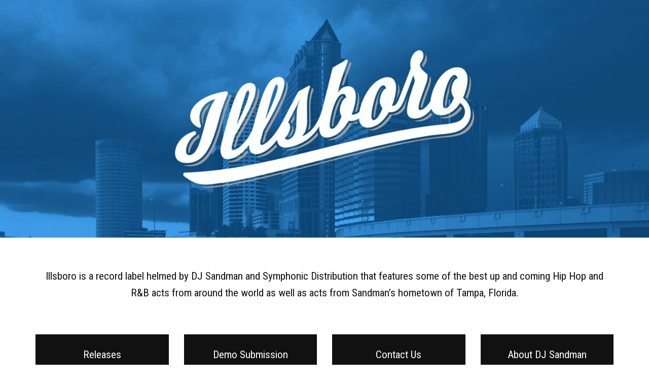

--- FILE ---
content_type: text/html; charset=UTF-8
request_url: http://illsboro.com/
body_size: 19206
content:

<!DOCTYPE html>
<!--[if IE 8]> <html lang="en-US" class="ie8"> <![endif]-->
<!--[if !IE]><!--> <html lang="en-US"> <!--<![endif]-->
    <head>
      <meta charset="UTF-8">
      <!-- <meta http-equiv="X-UA-Compatible" content="IE=edge,chrome=1"> -->
      <meta name="viewport" content="width=device-width, initial-scale=1">

      <!-- Pingbacks -->
      <link rel="pingback" href="http://illsboro.com/xmlrpc.php" />
      
      <title>Illsboro &#8211; Record label based in Tampa</title>
<style type="text/css" data-type="vc_shortcodes-custom-css">.vc_custom_1586471472133{padding-right: 5% !important;padding-left: 5% !important;}.vc_custom_1611857872361{margin-bottom: 5% !important;}</style><meta name='robots' content='max-image-preview:large' />
<link rel='dns-prefetch' href='//fonts.googleapis.com' />
<link rel='dns-prefetch' href='//s.w.org' />
<link rel="alternate" type="application/rss+xml" title="Illsboro &raquo; Feed" href="http://illsboro.com/feed/" />
<link rel="alternate" type="application/rss+xml" title="Illsboro &raquo; Comments Feed" href="http://illsboro.com/comments/feed/" />
<script type="text/javascript">
window._wpemojiSettings = {"baseUrl":"https:\/\/s.w.org\/images\/core\/emoji\/14.0.0\/72x72\/","ext":".png","svgUrl":"https:\/\/s.w.org\/images\/core\/emoji\/14.0.0\/svg\/","svgExt":".svg","source":{"concatemoji":"http:\/\/illsboro.com\/wp-includes\/js\/wp-emoji-release.min.js?ver=6.0.11"}};
/*! This file is auto-generated */
!function(e,a,t){var n,r,o,i=a.createElement("canvas"),p=i.getContext&&i.getContext("2d");function s(e,t){var a=String.fromCharCode,e=(p.clearRect(0,0,i.width,i.height),p.fillText(a.apply(this,e),0,0),i.toDataURL());return p.clearRect(0,0,i.width,i.height),p.fillText(a.apply(this,t),0,0),e===i.toDataURL()}function c(e){var t=a.createElement("script");t.src=e,t.defer=t.type="text/javascript",a.getElementsByTagName("head")[0].appendChild(t)}for(o=Array("flag","emoji"),t.supports={everything:!0,everythingExceptFlag:!0},r=0;r<o.length;r++)t.supports[o[r]]=function(e){if(!p||!p.fillText)return!1;switch(p.textBaseline="top",p.font="600 32px Arial",e){case"flag":return s([127987,65039,8205,9895,65039],[127987,65039,8203,9895,65039])?!1:!s([55356,56826,55356,56819],[55356,56826,8203,55356,56819])&&!s([55356,57332,56128,56423,56128,56418,56128,56421,56128,56430,56128,56423,56128,56447],[55356,57332,8203,56128,56423,8203,56128,56418,8203,56128,56421,8203,56128,56430,8203,56128,56423,8203,56128,56447]);case"emoji":return!s([129777,127995,8205,129778,127999],[129777,127995,8203,129778,127999])}return!1}(o[r]),t.supports.everything=t.supports.everything&&t.supports[o[r]],"flag"!==o[r]&&(t.supports.everythingExceptFlag=t.supports.everythingExceptFlag&&t.supports[o[r]]);t.supports.everythingExceptFlag=t.supports.everythingExceptFlag&&!t.supports.flag,t.DOMReady=!1,t.readyCallback=function(){t.DOMReady=!0},t.supports.everything||(n=function(){t.readyCallback()},a.addEventListener?(a.addEventListener("DOMContentLoaded",n,!1),e.addEventListener("load",n,!1)):(e.attachEvent("onload",n),a.attachEvent("onreadystatechange",function(){"complete"===a.readyState&&t.readyCallback()})),(e=t.source||{}).concatemoji?c(e.concatemoji):e.wpemoji&&e.twemoji&&(c(e.twemoji),c(e.wpemoji)))}(window,document,window._wpemojiSettings);
</script>
<style type="text/css">
img.wp-smiley,
img.emoji {
	display: inline !important;
	border: none !important;
	box-shadow: none !important;
	height: 1em !important;
	width: 1em !important;
	margin: 0 0.07em !important;
	vertical-align: -0.1em !important;
	background: none !important;
	padding: 0 !important;
}
</style>
	<link rel='stylesheet' id='wp-block-library-css'  href='http://illsboro.com/wp-includes/css/dist/block-library/style.min.css?ver=6.0.11' type='text/css' media='all' />
<link rel='stylesheet' id='wc-block-style-css'  href='http://illsboro.com/wp-content/plugins/woocommerce/packages/woocommerce-blocks/build/style.css?ver=2.5.14' type='text/css' media='all' />
<style id='global-styles-inline-css' type='text/css'>
body{--wp--preset--color--black: #000000;--wp--preset--color--cyan-bluish-gray: #abb8c3;--wp--preset--color--white: #ffffff;--wp--preset--color--pale-pink: #f78da7;--wp--preset--color--vivid-red: #cf2e2e;--wp--preset--color--luminous-vivid-orange: #ff6900;--wp--preset--color--luminous-vivid-amber: #fcb900;--wp--preset--color--light-green-cyan: #7bdcb5;--wp--preset--color--vivid-green-cyan: #00d084;--wp--preset--color--pale-cyan-blue: #8ed1fc;--wp--preset--color--vivid-cyan-blue: #0693e3;--wp--preset--color--vivid-purple: #9b51e0;--wp--preset--gradient--vivid-cyan-blue-to-vivid-purple: linear-gradient(135deg,rgba(6,147,227,1) 0%,rgb(155,81,224) 100%);--wp--preset--gradient--light-green-cyan-to-vivid-green-cyan: linear-gradient(135deg,rgb(122,220,180) 0%,rgb(0,208,130) 100%);--wp--preset--gradient--luminous-vivid-amber-to-luminous-vivid-orange: linear-gradient(135deg,rgba(252,185,0,1) 0%,rgba(255,105,0,1) 100%);--wp--preset--gradient--luminous-vivid-orange-to-vivid-red: linear-gradient(135deg,rgba(255,105,0,1) 0%,rgb(207,46,46) 100%);--wp--preset--gradient--very-light-gray-to-cyan-bluish-gray: linear-gradient(135deg,rgb(238,238,238) 0%,rgb(169,184,195) 100%);--wp--preset--gradient--cool-to-warm-spectrum: linear-gradient(135deg,rgb(74,234,220) 0%,rgb(151,120,209) 20%,rgb(207,42,186) 40%,rgb(238,44,130) 60%,rgb(251,105,98) 80%,rgb(254,248,76) 100%);--wp--preset--gradient--blush-light-purple: linear-gradient(135deg,rgb(255,206,236) 0%,rgb(152,150,240) 100%);--wp--preset--gradient--blush-bordeaux: linear-gradient(135deg,rgb(254,205,165) 0%,rgb(254,45,45) 50%,rgb(107,0,62) 100%);--wp--preset--gradient--luminous-dusk: linear-gradient(135deg,rgb(255,203,112) 0%,rgb(199,81,192) 50%,rgb(65,88,208) 100%);--wp--preset--gradient--pale-ocean: linear-gradient(135deg,rgb(255,245,203) 0%,rgb(182,227,212) 50%,rgb(51,167,181) 100%);--wp--preset--gradient--electric-grass: linear-gradient(135deg,rgb(202,248,128) 0%,rgb(113,206,126) 100%);--wp--preset--gradient--midnight: linear-gradient(135deg,rgb(2,3,129) 0%,rgb(40,116,252) 100%);--wp--preset--duotone--dark-grayscale: url('#wp-duotone-dark-grayscale');--wp--preset--duotone--grayscale: url('#wp-duotone-grayscale');--wp--preset--duotone--purple-yellow: url('#wp-duotone-purple-yellow');--wp--preset--duotone--blue-red: url('#wp-duotone-blue-red');--wp--preset--duotone--midnight: url('#wp-duotone-midnight');--wp--preset--duotone--magenta-yellow: url('#wp-duotone-magenta-yellow');--wp--preset--duotone--purple-green: url('#wp-duotone-purple-green');--wp--preset--duotone--blue-orange: url('#wp-duotone-blue-orange');--wp--preset--font-size--small: 13px;--wp--preset--font-size--medium: 20px;--wp--preset--font-size--large: 36px;--wp--preset--font-size--x-large: 42px;}.has-black-color{color: var(--wp--preset--color--black) !important;}.has-cyan-bluish-gray-color{color: var(--wp--preset--color--cyan-bluish-gray) !important;}.has-white-color{color: var(--wp--preset--color--white) !important;}.has-pale-pink-color{color: var(--wp--preset--color--pale-pink) !important;}.has-vivid-red-color{color: var(--wp--preset--color--vivid-red) !important;}.has-luminous-vivid-orange-color{color: var(--wp--preset--color--luminous-vivid-orange) !important;}.has-luminous-vivid-amber-color{color: var(--wp--preset--color--luminous-vivid-amber) !important;}.has-light-green-cyan-color{color: var(--wp--preset--color--light-green-cyan) !important;}.has-vivid-green-cyan-color{color: var(--wp--preset--color--vivid-green-cyan) !important;}.has-pale-cyan-blue-color{color: var(--wp--preset--color--pale-cyan-blue) !important;}.has-vivid-cyan-blue-color{color: var(--wp--preset--color--vivid-cyan-blue) !important;}.has-vivid-purple-color{color: var(--wp--preset--color--vivid-purple) !important;}.has-black-background-color{background-color: var(--wp--preset--color--black) !important;}.has-cyan-bluish-gray-background-color{background-color: var(--wp--preset--color--cyan-bluish-gray) !important;}.has-white-background-color{background-color: var(--wp--preset--color--white) !important;}.has-pale-pink-background-color{background-color: var(--wp--preset--color--pale-pink) !important;}.has-vivid-red-background-color{background-color: var(--wp--preset--color--vivid-red) !important;}.has-luminous-vivid-orange-background-color{background-color: var(--wp--preset--color--luminous-vivid-orange) !important;}.has-luminous-vivid-amber-background-color{background-color: var(--wp--preset--color--luminous-vivid-amber) !important;}.has-light-green-cyan-background-color{background-color: var(--wp--preset--color--light-green-cyan) !important;}.has-vivid-green-cyan-background-color{background-color: var(--wp--preset--color--vivid-green-cyan) !important;}.has-pale-cyan-blue-background-color{background-color: var(--wp--preset--color--pale-cyan-blue) !important;}.has-vivid-cyan-blue-background-color{background-color: var(--wp--preset--color--vivid-cyan-blue) !important;}.has-vivid-purple-background-color{background-color: var(--wp--preset--color--vivid-purple) !important;}.has-black-border-color{border-color: var(--wp--preset--color--black) !important;}.has-cyan-bluish-gray-border-color{border-color: var(--wp--preset--color--cyan-bluish-gray) !important;}.has-white-border-color{border-color: var(--wp--preset--color--white) !important;}.has-pale-pink-border-color{border-color: var(--wp--preset--color--pale-pink) !important;}.has-vivid-red-border-color{border-color: var(--wp--preset--color--vivid-red) !important;}.has-luminous-vivid-orange-border-color{border-color: var(--wp--preset--color--luminous-vivid-orange) !important;}.has-luminous-vivid-amber-border-color{border-color: var(--wp--preset--color--luminous-vivid-amber) !important;}.has-light-green-cyan-border-color{border-color: var(--wp--preset--color--light-green-cyan) !important;}.has-vivid-green-cyan-border-color{border-color: var(--wp--preset--color--vivid-green-cyan) !important;}.has-pale-cyan-blue-border-color{border-color: var(--wp--preset--color--pale-cyan-blue) !important;}.has-vivid-cyan-blue-border-color{border-color: var(--wp--preset--color--vivid-cyan-blue) !important;}.has-vivid-purple-border-color{border-color: var(--wp--preset--color--vivid-purple) !important;}.has-vivid-cyan-blue-to-vivid-purple-gradient-background{background: var(--wp--preset--gradient--vivid-cyan-blue-to-vivid-purple) !important;}.has-light-green-cyan-to-vivid-green-cyan-gradient-background{background: var(--wp--preset--gradient--light-green-cyan-to-vivid-green-cyan) !important;}.has-luminous-vivid-amber-to-luminous-vivid-orange-gradient-background{background: var(--wp--preset--gradient--luminous-vivid-amber-to-luminous-vivid-orange) !important;}.has-luminous-vivid-orange-to-vivid-red-gradient-background{background: var(--wp--preset--gradient--luminous-vivid-orange-to-vivid-red) !important;}.has-very-light-gray-to-cyan-bluish-gray-gradient-background{background: var(--wp--preset--gradient--very-light-gray-to-cyan-bluish-gray) !important;}.has-cool-to-warm-spectrum-gradient-background{background: var(--wp--preset--gradient--cool-to-warm-spectrum) !important;}.has-blush-light-purple-gradient-background{background: var(--wp--preset--gradient--blush-light-purple) !important;}.has-blush-bordeaux-gradient-background{background: var(--wp--preset--gradient--blush-bordeaux) !important;}.has-luminous-dusk-gradient-background{background: var(--wp--preset--gradient--luminous-dusk) !important;}.has-pale-ocean-gradient-background{background: var(--wp--preset--gradient--pale-ocean) !important;}.has-electric-grass-gradient-background{background: var(--wp--preset--gradient--electric-grass) !important;}.has-midnight-gradient-background{background: var(--wp--preset--gradient--midnight) !important;}.has-small-font-size{font-size: var(--wp--preset--font-size--small) !important;}.has-medium-font-size{font-size: var(--wp--preset--font-size--medium) !important;}.has-large-font-size{font-size: var(--wp--preset--font-size--large) !important;}.has-x-large-font-size{font-size: var(--wp--preset--font-size--x-large) !important;}
</style>
<link rel='stylesheet' id='contact-form-7-css'  href='http://illsboro.com/wp-content/plugins/contact-form-7/includes/css/styles.css?ver=5.1.7' type='text/css' media='all' />
<link rel='stylesheet' id='esg-plugin-settings-css'  href='http://illsboro.com/wp-content/plugins/essential-grid/public/assets/css/settings.css?ver=3.0.16' type='text/css' media='all' />
<link rel='stylesheet' id='tp-fontello-css'  href='http://illsboro.com/wp-content/plugins/essential-grid/public/assets/font/fontello/css/fontello.css?ver=3.0.16' type='text/css' media='all' />
<link rel='stylesheet' id='rs-plugin-settings-css'  href='http://illsboro.com/wp-content/plugins/revslider/public/assets/css/rs6.css?ver=6.0.9' type='text/css' media='all' />
<style id='rs-plugin-settings-inline-css' type='text/css'>
#rs-demo-id {}
</style>
<link rel='stylesheet' id='woocommerce-layout-css'  href='http://illsboro.com/wp-content/plugins/woocommerce/assets/css/woocommerce-layout.css?ver=4.0.4' type='text/css' media='all' />
<link rel='stylesheet' id='woocommerce-smallscreen-css'  href='http://illsboro.com/wp-content/plugins/woocommerce/assets/css/woocommerce-smallscreen.css?ver=4.0.4' type='text/css' media='only screen and (max-width: 768px)' />
<link rel='stylesheet' id='woocommerce-general-css'  href='http://illsboro.com/wp-content/plugins/woocommerce/assets/css/woocommerce.css?ver=4.0.4' type='text/css' media='all' />
<style id='woocommerce-inline-inline-css' type='text/css'>
.woocommerce form .form-row .required { visibility: visible; }
</style>
<link rel='stylesheet' id='bootstrap-css'  href='http://illsboro.com/wp-content/themes/creativa/css/bootstrap.min.css?ver=3.3.0' type='text/css' media='all' />
<link rel='stylesheet' id='font-awesome-css'  href='http://illsboro.com/wp-content/plugins/js_composer/assets/lib/bower/font-awesome/css/font-awesome.min.css?ver=6.0.5' type='text/css' media='all' />
<link rel='stylesheet' id='elegant-icons-css'  href='http://illsboro.com/wp-content/themes/creativa/css/icons/css/elegant.css?ver=1.0' type='text/css' media='all' />
<link rel='stylesheet' id='creativa-fonts-css'  href='http://illsboro.com/wp-content/themes/creativa/css/fonts.css?ver=1.0' type='text/css' media='all' />
<link rel='stylesheet' id='creativa-style-css'  href='http://illsboro.com/wp-content/themes/creativa/style.css?ver=1.0.16' type='text/css' media='all' />
<link rel='stylesheet' id='yesteryear-css'  href='http://fonts.googleapis.com/css?family=Yesteryear%3A300%2C300italic%2C400%2C400italic%2C500%2C500italic%2C600%2C600italic%2C700%2C700italic&#038;ver=6.0.11' type='text/css' media='all' />
<link rel='stylesheet' id='oswald-css'  href='http://fonts.googleapis.com/css?family=Oswald%3A300%2C300italic%2C400%2C400italic%2C500%2C500italic%2C600%2C600italic%2C700%2C700italic&#038;ver=6.0.11' type='text/css' media='all' />
<!--[if lt IE 9]>
<link rel='stylesheet' id='vc_lte_ie9-css'  href='http://illsboro.com/wp-content/plugins/js_composer/assets/css/vc_lte_ie9.min.css?ver=6.0.5' type='text/css' media='screen' />
<![endif]-->
<link rel='stylesheet' id='js_composer_front-css'  href='http://illsboro.com/wp-content/plugins/js_composer/assets/css/js_composer.min.css?ver=6.0.5' type='text/css' media='all' />
<link rel='stylesheet' id='redux-google-fonts-creativa_options-css'  href='http://fonts.googleapis.com/css?family=Poppins%3A100%2C200%2C300%2C400%2C500%2C600%2C700%2C800%2C900%2C100italic%2C200italic%2C300italic%2C400italic%2C500italic%2C600italic%2C700italic%2C800italic%2C900italic%7CRosarivo%3A400%2C400italic%7CRoboto+Condensed%3A300%2C400%2C700%2C300italic%2C400italic%2C700italic%7CMontserrat%3A400&#038;ver=6.0.11' type='text/css' media='all' />
<link rel='stylesheet' id='custom-style-css'  href='http://illsboro.com/wp-content/themes/creativa/css/custom-style.css?ver=6.0.11' type='text/css' media='all' />
<style id='custom-style-inline-css' type='text/css'>
h1,h2,h3,h4,h5,h6,small,label,.heading{font-family:"Roboto Condensed";font-weight:400}.btn,input[type="submit"],.woocommerce #respond input#submit,.woocommerce input.button,.woocommerce button.button,.woocommerce a.button,.woocommerce-page input.button,.woocommerce-page button.button,.woocommerce-page a.button{font-family:"Roboto Condensed"}.color-accent,.back-to-top-btn,.timeline_line,.loprd-iconbox .loprd-iconbox-icon,.btn-outlined.btn-default,.project--sorting>a,.vc_progress_bar .vc_single_bar .vc_bar,.format-quote blockquote footer,.single-format-quote blockquote footer,.format-link .post-title--link a:hover,.format-link .post-title--link a:focus,.single-format-link .post-title--link a:hover,.single-format-link .post-title--link a:focus,.pagination li .current,.pagination li .current:hover,.pagination li span.current,.nav-icons ul li .nav-shopping-cart li p.total .amount,ul.checked li:before,ul li.checked:before,ul.unchecked li:before,ul li.unchecked:before,ul.plus li:before,ul li.plus:before,ul.minus li:before,ul li.minus:before,.sticky .blog-header .post-title::before,.creativa_woo_title .price .amount,.woocommerce .widget_price_filter .price_slider_amount .button,.woocommerce-page .widget_price_filter .price_slider_amount .button,.woocommerce span.onsale,.woocommerce .widget_shopping_cart ul li .amount,.woocommerce .widget_products ul li .amount,.woocommerce .widget_recently_viewed_products ul li .amount,.woocommerce .widget_recent_reviews ul li .amount,.woocommerce .widget_top_rated_products ul li .amount,.woocommerce-page .widget_shopping_cart ul li .amount,.woocommerce-page .widget_products ul li .amount,.woocommerce-page .widget_recently_viewed_products ul li .amount,.woocommerce-page .widget_recent_reviews ul li .amount,.woocommerce-page .widget_top_rated_products ul li .amount,.woocommerce .widget_layered_nav ul li.chosen a,.woocommerce-page .widget_layered_nav ul li.chosen a,.woocommerce div.product .creativa_woo_sp_pricing p.price,.woocommerce div.product .creativa_woo_sp_pricing span.price,.woocommerce .star-rating span,.woocommerce .cart_totals .order-total .amount,.woocommerce-page .cart_totals .order-total .amount,.woocommerce-pagination .page-numbers li .current,.woocommerce-pagination .page-numbers li .current:hover,.woocommerce .woocommerce-info:before,.woocommerce-pagination .page-numbers li span.current,.woocommerce nav.woocommerce-pagination ul li span.current{color:#45aafc}.nav-icons ul li .nav-shopping-cart li .product_list_widget li:not(.empty) .remove{color:#45aafc !important}#page-shares ul li a,.portfolio-item .portfolio_info .info_icon,.portfolio-item .portfolio_info .jm-post-like,.btn-default,input[type="submit"],.woocommerce #respond input#submit,.rsCreativa .rsArrowIcn,.shares-list li .like,.back-to-top-btn:hover,.back-to-top-btn:focus,.nav-icons ul li .nav-shopping-cart li p.buttons a.checkout,.loprd_timeline_block_wrap .loprd_timeline_block--point,.pt-featured-text,.project--sorting ul,.rsCreativa .rsBullet span:hover,.jp-play-bar,.jp-volume-bar-value,.iconbox-block .icon-bg,.iconbox-inline .icon-bg,.woo_creativa_thumb-overlay,.woocommerce .widget_price_filter .ui-slider .ui-slider-handle,.woocommerce-page .widget_price_filter .ui-slider .ui-slider-handle,.woocommerce input.button.alt,.woocommerce button.button.alt,.woocommerce a.button.alt,.woocommerce-page input.button.alt,.woocommerce-page button.button.alt,.woocommerce-page a.button.alt,.nav-icons ul .nav-bag>a .menu-a-inner>span .nav__cart-items,.woocommerce form.login,.woocommerce form.register{background:#45aafc}::-moz-selection{background:#45aafc}::selection{background:#45aafc}.vc_progress_bar .vc_single_bar .vc_bar,.nav-icons ul li .nav-shopping-cart li .product_list_widget li:not(.empty) .remove:hover,.bg-accent{background:#45aafc !important}.highlight-accent,.portfolio-item .portfolio_info .info_icon:hover,.portfolio-item .portfolio_info .jm-post-like:hover,.btn-default:hover,.btn-default:focus,input[type="submit"]:hover,input[type="submit"]:focus,.woocommerce #respond input#submit:hover,.woocommerce #respond input#submit:focus,.nav-icons ul li .nav-shopping-cart li p.buttons a.checkout:hover,.btn-link:hover,.btn-link:focus,.btn-outlined.btn-default:hover,.btn-outlined.btn-default:focus,a.magnpopup:not(.carousel-view):not(.no_overlay):hover::before,a.img-link:not(.carousel-view):not(.no_overlay):hover::before,.prev-next_posts li a .prev-next-post_thumb::after,.blog-media-bg.has-post-thumbnail:not(.format-quote):not(.format-link) .post-content-wrap,.woocommerce .widget_price_filter .price_slider_amount .button:hover,.woocommerce-page .widget_price_filter .price_slider_amount .button:hover,.woocommerce input.button.alt:hover,.woocommerce button.button.alt:hover,.woocommerce a.button.alt:hover,.woocommerce-page input.button.alt:hover,.woocommerce-page button.button.alt:hover,.woocommerce-page a.button.alt:hover{background:rgba(69,170,252,0.9)}.team-member__info--content{background:rgba(69,170,252,0.95)}.jp-progress,.jp-seek-bar{background:rgba(69,170,252,0.2)}.btn-outlined.btn-default{background:transparent}.btn-outlined.btn-default{-webkit-box-shadow:inset 0 0 0 1px #45aafc;-moz-box-shadow:inset 0 0 0 1px #45aafc;box-shadow:inset 0 0 0 1px #45aafc}.highlight-accent{-webkit-box-shadow:3px 0 0 #45aafc,-3px 0 0 #45aafc;-moz-box-shadow:3px 0 0 #45aafc,-3px 0 0 #45aafc;box-shadow:3px 0 0 #45aafc,-3px 0 0 #45aafc}.woocommerce ul.products li.product:hover .creativa_woo_item--wrapper,.woocommerce-page ul.products li.product:hover .creativa_woo_item--wrapper,.woocommerce #order_review,.woocommerce-page #order_review{outline-color:#45aafc}.woocommerce table.shop_table.cart thead th,.woocommerce-page table.shop_table.cart thead th,.woocommerce table.shop_table.cart tfoot td,.woocommerce-page table.shop_table.cart tfoot td,.bypostauthor .avatar img,.woocommerce .woocommerce-info,.rsCreativa .rsBullet.rsNavSelected span{border-color:#45aafc}.nav-icons ul li .nav-shopping-cart li .product_list_widget li:not(.empty) .remove:hover{border-color:#45aafc !important}.blog-header .post-title a:hover{color:#45aafc}
</style>
<script type='text/javascript' src='http://illsboro.com/wp-includes/js/jquery/jquery.min.js?ver=3.6.0' id='jquery-core-js'></script>
<script type='text/javascript' src='http://illsboro.com/wp-includes/js/jquery/jquery-migrate.min.js?ver=3.3.2' id='jquery-migrate-js'></script>
<script type='text/javascript' src='http://illsboro.com/wp-content/plugins/essential-grid/public/assets/js/rbtools.min.js?ver=6.5.14' id='tp-tools-js'></script>
<script type='text/javascript' src='http://illsboro.com/wp-content/plugins/revslider/public/assets/js/rs6.min.js?ver=6.0.9' id='revmin-js'></script>
<script type='text/javascript' src='http://illsboro.com/wp-content/plugins/woocommerce/assets/js/jquery-blockui/jquery.blockUI.min.js?ver=2.70' id='jquery-blockui-js'></script>
<script type='text/javascript' id='wc-add-to-cart-js-extra'>
/* <![CDATA[ */
var wc_add_to_cart_params = {"ajax_url":"\/wp-admin\/admin-ajax.php","wc_ajax_url":"\/?wc-ajax=%%endpoint%%","i18n_view_cart":"View cart","cart_url":"http:\/\/illsboro.com","is_cart":"","cart_redirect_after_add":"no"};
/* ]]> */
</script>
<script type='text/javascript' src='http://illsboro.com/wp-content/plugins/woocommerce/assets/js/frontend/add-to-cart.min.js?ver=4.0.4' id='wc-add-to-cart-js'></script>
<script type='text/javascript' src='http://illsboro.com/wp-content/plugins/js_composer/assets/js/vendors/woocommerce-add-to-cart.js?ver=6.0.5' id='vc_woocommerce-add-to-cart-js-js'></script>
<script type='text/javascript' src='http://illsboro.com/wp-content/themes/creativa/js/vendor/modernizr-2.6.2-respond-1.1.0.min.js?ver=2.6.2' id='modernizr-js'></script>
<script type='text/javascript' src='http://illsboro.com/wp-content/themes/creativa/js/vendor/jquery.jplayer.min.js?ver=2.6.0' id='jplayer-js'></script>
<link rel="https://api.w.org/" href="http://illsboro.com/wp-json/" /><link rel="alternate" type="application/json" href="http://illsboro.com/wp-json/wp/v2/pages/8" /><link rel="EditURI" type="application/rsd+xml" title="RSD" href="http://illsboro.com/xmlrpc.php?rsd" />
<link rel="wlwmanifest" type="application/wlwmanifest+xml" href="http://illsboro.com/wp-includes/wlwmanifest.xml" /> 
<meta name="generator" content="WordPress 6.0.11" />
<meta name="generator" content="WooCommerce 4.0.4" />
<link rel="canonical" href="http://illsboro.com/" />
<link rel='shortlink' href='http://illsboro.com/' />
<link rel="alternate" type="application/json+oembed" href="http://illsboro.com/wp-json/oembed/1.0/embed?url=http%3A%2F%2Fillsboro.com%2F" />
<link rel="alternate" type="text/xml+oembed" href="http://illsboro.com/wp-json/oembed/1.0/embed?url=http%3A%2F%2Fillsboro.com%2F&#038;format=xml" />
	<noscript><style>.woocommerce-product-gallery{ opacity: 1 !important; }</style></noscript>
	<style type="text/css">.recentcomments a{display:inline !important;padding:0 !important;margin:0 !important;}</style><meta name="generator" content="Powered by WPBakery Page Builder - drag and drop page builder for WordPress."/>
<meta name="generator" content="Powered by Slider Revolution 6.0.9 - responsive, Mobile-Friendly Slider Plugin for WordPress with comfortable drag and drop interface." />
<link rel="icon" href="http://illsboro.com/wp-content/uploads/2020/04/cropped-IllsboroFavIcon-32x32.png" sizes="32x32" />
<link rel="icon" href="http://illsboro.com/wp-content/uploads/2020/04/cropped-IllsboroFavIcon-192x192.png" sizes="192x192" />
<link rel="apple-touch-icon" href="http://illsboro.com/wp-content/uploads/2020/04/cropped-IllsboroFavIcon-180x180.png" />
<meta name="msapplication-TileImage" content="http://illsboro.com/wp-content/uploads/2020/04/cropped-IllsboroFavIcon-270x270.png" />
<script type="text/javascript">function setREVStartSize(a){try{var b,c=document.getElementById(a.c).parentNode.offsetWidth;if(c=0===c||isNaN(c)?window.innerWidth:c,a.tabw=void 0===a.tabw?0:parseInt(a.tabw),a.thumbw=void 0===a.thumbw?0:parseInt(a.thumbw),a.tabh=void 0===a.tabh?0:parseInt(a.tabh),a.thumbh=void 0===a.thumbh?0:parseInt(a.thumbh),a.tabhide=void 0===a.tabhide?0:parseInt(a.tabhide),a.thumbhide=void 0===a.thumbhide?0:parseInt(a.thumbhide),a.mh=void 0===a.mh||""==a.mh?0:a.mh,"fullscreen"===a.layout||"fullscreen"===a.l)b=Math.max(a.mh,window.innerHeight);else{for(var d in a.gw=Array.isArray(a.gw)?a.gw:[a.gw],a.rl)(void 0===a.gw[d]||0===a.gw[d])&&(a.gw[d]=a.gw[d-1]);for(var d in a.gh=void 0===a.el||""===a.el||Array.isArray(a.el)&&0==a.el.length?a.gh:a.el,a.gh=Array.isArray(a.gh)?a.gh:[a.gh],a.rl)(void 0===a.gh[d]||0===a.gh[d])&&(a.gh[d]=a.gh[d-1]);var e,f=Array(a.rl.length),g=0;for(var d in a.tabw=a.tabhide>=c?0:a.tabw,a.thumbw=a.thumbhide>=c?0:a.thumbw,a.tabh=a.tabhide>=c?0:a.tabh,a.thumbh=a.thumbhide>=c?0:a.thumbh,a.rl)f[d]=a.rl[d]<window.innerWidth?0:a.rl[d];for(var d in e=f[0],f)e>f[d]&&0<f[d]&&(e=f[d],g=d);var h=c>a.gw[g]+a.tabw+a.thumbw?1:(c-(a.tabw+a.thumbw))/a.gw[g];b=a.gh[g]*h+(a.tabh+a.thumbh)}void 0===window.rs_init_css&&(window.rs_init_css=document.head.appendChild(document.createElement("style"))),document.getElementById(a.c).height=b,window.rs_init_css.innerHTML+="#"+a.c+"_wrapper { height: "+b+"px }"}catch(a){console.log("Failure at Presize of Slider:"+a)}};</script>
		<style type="text/css" id="wp-custom-css">
			.page-title-container {display:none;}
		</style>
		<noscript><style> .wpb_animate_when_almost_visible { opacity: 1; }</style></noscript><style id="yellow-pencil">
/*
	The following CSS generated by YellowPencil Plugin.
	https://yellowpencil.waspthemes.com
*/
h1{font-family: 'Yesteryear', cursive;}.vc_column-inner .wpb_wrapper .myportfolio-container div #esg-grid-1-1 div ul .tp-esg-item .esg-media-cover-wrapper .eg-washington-content .esg-content:nth-child(1){font-family:'Yesteryear', handwriting !important;}.full-width-page ul .esg-content:nth-child(1){font-size:36px;font-weight:300;padding-top:20px;padding-bottom:11px;}.full-width-page ul .esg-content:nth-child(2){font-size:18px;font-family:'Oswald', sans-serif;font-weight:400;}.esg-entry-cover div a{font-family:'Oswald', sans-serif;font-weight:500;}.esg-entry-cover div a:hover{font-family:'Oswald', sans-serif !important;font-weight:500 !important;}.vc_custom_1586471483540 .btn-center a{font-size:32px;}.vc_custom_1586471483540 .wpb_wrapper .btn-center a{font-family: 'Yesteryear', cursive;}.layout-wrapper header{display:none;}.vc_custom_1596581110511 .vc_container_inner .row .vc_column_container .vc_column-inner .wpb_wrapper .vc_inner .vc_column_container .vc_inner_column-inner .wpb_wrapper .btn-center a{font-family:'Yesteryear', handwriting !important;}.vc_custom_1596581110511 .btn-center a{font-size:34px;margin-left:auto;margin-right:auto;}.wpb_text_column .wpb_wrapper h4{font-size:21px;line-height:1.6em;}.mainul .tp-esg-item:nth-child(1) .esg-content:nth-child(1){padding-top:35px;}.mainul .tp-esg-item:nth-child(2) .esg-content:nth-child(1){padding-top:35px;}.mainul .tp-esg-item:nth-child(3) .esg-content:nth-child(1){padding-top:35px;}.mainul .tp-esg-item:nth-child(4) .esg-content:nth-child(1){padding-top:35px;}.vc_custom_1604522989607 .btn-center a{font-size:21px;padding-bottom:28px;}.vc_custom_1611857872361 .btn-center a{font-size:21px;margin-left:auto;margin-right:auto;padding-left:35px;padding-right:35px;}@media (max-width:1620px){.content-wrapper .vc_custom_1596581110511{padding-left:0px !important;padding-right:0px !important;margin-left:0px;margin-right:0px;margin-bottom:110px !important;}.vc_custom_1596581110511 .btn-center a{min-width:90% !important;font-size:30px;padding-left:10px;padding-right:10px;}.vc_custom_1596581110511 .vc_container_inner .row .vc_column_container .vc_column-inner .wpb_wrapper .vc_inner .vc_column_container .vc_inner_column-inner .wpb_wrapper .btn-center a{width:90% !important;}}@media (max-width:1365px){.vc_custom_1596581110511 .vc_container_inner .row .vc_column_container .vc_column-inner > .wpb_wrapper{margin-left:0px;margin-right:0px;}.layout-wrapper .content-wrapper .full-width-page .vc_custom_1586471472133 .vc_container_inner{margin-right:auto !important;}.full-width-page .vc_custom_1586471472133 .vc_container_inner{margin-left:auto;}.content-wrapper .vc_custom_1596581110511{margin-left:0px;margin-right:0px;padding-left:0px !important;padding-right:0px !important;}.vc_custom_1596581110511 .row{margin-left:0px;margin-right:0px;}.vc_custom_1596581110511 .wpb_wrapper .vc_inner{margin-left:0px;margin-right:0px;}.content-wrapper .vc_custom_1586471472133{padding-left:0px !important;padding-right:0px !important;}.layout-wrapper .content-wrapper .full-width-page .vc_custom_1596581110511 .vc_container_inner{margin-left:auto !important;margin-right:auto !important;}.full-width-page .vc_custom_1596581110511 .vc_container_inner{padding-left:0px;padding-right:0px;}.wpb_wrapper .vc_inner .vc_column_container .vc_inner_column-inner .wpb_wrapper .btn-center a{height:auto !important;}.vc_custom_1596581110511 .wpb_wrapper .btn-center a{min-width:50% !important;}.vc_custom_1596581110511 .btn-center a{width:100%;font-size:25px;text-align:center;padding-left:10px;padding-right:10px;padding-top:28px;}}@media (max-width:900px){.layout-wrapper .content-wrapper .full-width-page .vc_custom_1596581110511 .vc_container_inner{margin-left:auto !important;margin-right:auto !important;}}
</style>
    </head>
    <body class="home page-template page-template-template-full-width page-template-template-full-width-php page page-id-8 theme-creativa woocommerce-no-js header-standard header-full-width nav-layout-standard layout-wide no--page-title secondary-nav--sidebar footer--fixed wpb-js-composer js-comp-ver-6.0.5 vc_responsive">
      
     
<!-- Sticky Header -->
<div id="sticky-header" class="navbar-sticky hidden-xs hidden-sm sh-show-alw with-nav-separators nav-menu-center no-nav-icons">
    
  
  <div class="container">
		<div class="row">
      <div class="col-md-12 ">
        <div class="navbar-inner">
            
		        <!-- logotype container -->
		        <div class="logo-sticky">
		          <a href="http://illsboro.com/">
		            Illsboro
		          </a>
		        </div><!-- logotype container end -->

		        <div class="nav-container">

  		        <nav class="main-nav menu-nav hidden-xs hidden-sm hover-boxed">     
            
                <div class="menu-main-container"><ul id="menu-main" class="menu"><li id="menu-item-69" class="menu-item menu-item-type-post_type menu-item-object-page menu-item-home current-menu-item page_item page-item-8 current_page_item menu-item-69"><a href="http://illsboro.com/" aria-current="page"><div class="menu-a-inner"><span>Home</span></div></a></li>
<li id="menu-item-43" class="menu-item menu-item-type-post_type menu-item-object-page menu-item-43"><a href="http://illsboro.com/releases/"><div class="menu-a-inner"><span>Releases</span></div></a></li>
<li id="menu-item-70" class="menu-item menu-item-type-custom menu-item-object-custom menu-item-70"><a href="https://community.symphonicdistribution.com/sleev3s-illsboro"><div class="menu-a-inner"><span>Demo Submission</span></div></a></li>
<li id="menu-item-71" class="menu-item menu-item-type-custom menu-item-object-custom menu-item-71"><a href="mailto:illsboro@gmail.com"><div class="menu-a-inner"><span>Contact Us</span></div></a></li>
<li id="menu-item-72" class="menu-item menu-item-type-custom menu-item-object-custom menu-item-72"><a target="_blank" rel="noopener" href="http://djsandman.com/"><div class="menu-a-inner"><span>About DJ Sandman</span></div></a></li>
</ul></div>
  		        </nav>

              		<nav class="main-nav nav-icons hover-boxed nav--mobile-only">
			<ul>
																	<li class="nav-secondary-menu hidden-lg hidden-md">
						<a href="#" class="secondary-nav-btn"><div class="menu-a-inner"><span><i class="icon_menu"></i></span></div></a>
					</li>
											</ul>
		</nav>
		
		              
		        </div>
            
        </div>
			</div>
		</div>
	</div>
</div><!-- Sticky header End -->

    
    <div class="layout-wrapper">

      
    

    
<header>

  


			
  <div id="navbar" class="nav-menu-center with-nav-separators no-nav-icons">
    
    
    <div class="container">
      <div class="row">
        <div class="col-md-12 ">
            <div class="navbar-inner">
        
        <!-- logotype container -->
        <div class="theme-logo">
          <a href="http://illsboro.com/">
            Illsboro          </a>
        </div><!-- logotype container end -->

        <div class="nav-container">

          <nav class="main-nav menu-nav hidden-xs hidden-sm hover-boxed">
            
            <div class="menu-main-container"><ul id="menu-main-1" class="menu"><li class="menu-item menu-item-type-post_type menu-item-object-page menu-item-home current-menu-item page_item page-item-8 current_page_item menu-item-69"><a href="http://illsboro.com/" aria-current="page"><div class="menu-a-inner"><span>Home</span></div></a></li>
<li class="menu-item menu-item-type-post_type menu-item-object-page menu-item-43"><a href="http://illsboro.com/releases/"><div class="menu-a-inner"><span>Releases</span></div></a></li>
<li class="menu-item menu-item-type-custom menu-item-object-custom menu-item-70"><a href="https://community.symphonicdistribution.com/sleev3s-illsboro"><div class="menu-a-inner"><span>Demo Submission</span></div></a></li>
<li class="menu-item menu-item-type-custom menu-item-object-custom menu-item-71"><a href="mailto:illsboro@gmail.com"><div class="menu-a-inner"><span>Contact Us</span></div></a></li>
<li class="menu-item menu-item-type-custom menu-item-object-custom menu-item-72"><a target="_blank" rel="noopener" href="http://djsandman.com/"><div class="menu-a-inner"><span>About DJ Sandman</span></div></a></li>
</ul></div>
          </nav>

          		<nav class="main-nav nav-icons hover-boxed nav--mobile-only">
			<ul>
																	<li class="nav-secondary-menu hidden-lg hidden-md">
						<a href="#" class="secondary-nav-btn"><div class="menu-a-inner"><span><i class="icon_menu"></i></span></div></a>
					</li>
											</ul>
		</nav>
		
		
        </div>
          </div><!-- navbar-inner end -->

        </div>
      </div>
    </div>
  </div>
</header>

    
    <div class="content-wrapper">

        
      
		
    
    
    
 
  <div class="content full-width-page">
          <div  class="vc_row wpb_row vc_row-fluid vc_bg_standard vc_row_stcontent vc_row_fullwidthcontent "  ><div class="vc_container_inner full-width-container "><div class="row"><div class="wpb_column vc_column_container vc_col-md-12" ><div class="vc_column-inner "><div class="wpb_wrapper">
	<div class="wpb_single_image wpb_content_element  vc_align_center" >
		<div class="wpb_wrapper single-img-wrapper">
			
			<img width="2500" height="916" src="http://illsboro.com/wp-content/uploads/2020/04/IllsboroBanner1.jpg" class="attachment-full" alt="" loading="lazy" srcset="http://illsboro.com/wp-content/uploads/2020/04/IllsboroBanner1.jpg 2500w, http://illsboro.com/wp-content/uploads/2020/04/IllsboroBanner1-600x220.jpg 600w, http://illsboro.com/wp-content/uploads/2020/04/IllsboroBanner1-300x110.jpg 300w, http://illsboro.com/wp-content/uploads/2020/04/IllsboroBanner1-1024x375.jpg 1024w, http://illsboro.com/wp-content/uploads/2020/04/IllsboroBanner1-768x281.jpg 768w, http://illsboro.com/wp-content/uploads/2020/04/IllsboroBanner1-1536x563.jpg 1536w, http://illsboro.com/wp-content/uploads/2020/04/IllsboroBanner1-2048x750.jpg 2048w, http://illsboro.com/wp-content/uploads/2020/04/IllsboroBanner1-1200x440.jpg 1200w" sizes="(max-width: 2500px) 100vw, 2500px" />
		</div> 
	</div> </div></div></div></div></div> <!-- vc_container_inner end --></div><div  class="vc_row wpb_row vc_row-fluid vc_custom_1586471472133 vc_bg_standard vc_row_stcontent "  ><div class="vc_container_inner container "><div class="row"><div class="wpb_column vc_column_container vc_col-md-12" ><div class="vc_column-inner "><div class="wpb_wrapper"><div class="vc_empty_space"   style="height: 60px"><span class="vc_empty_space_inner"></span></div>
	<div class="wpb_text_column wpb_content_element " >
		<div class="wpb_wrapper">
			<h4 style="text-align: center; font-weight: 500; text-transform: none !important;">Illsboro is a record label helmed by DJ Sandman and Symphonic Distribution that features some of the best up and coming Hip Hop and R&amp;B acts from around the world as well as acts from Sandman’s hometown of Tampa, Florida.</h4>

		</div>
	</div>
<div class="vc_empty_space"   style="height: 30px"><span class="vc_empty_space_inner"></span></div></div></div></div></div></div> <!-- vc_container_inner end --></div><div  class="vc_row wpb_row vc_row-fluid vc_custom_1611857872361 vc_bg_standard vc_row_stcontent "  ><div class="vc_container_inner container "><div class="row"><div class="wpb_column vc_column_container vc_col-md-3" ><div class="vc_column-inner "><div class="wpb_wrapper">
<div class="btn-alignment-wrapper btn-center"><a class="loprd-shortcode-btn btn btn-dark btn-full btn-squared" href="http://illsboro.com/releases/" title="Releases"  >Releases</a>
</div>
</div></div></div><div class="wpb_column vc_column_container vc_col-md-3" ><div class="vc_column-inner "><div class="wpb_wrapper">
<div class="btn-alignment-wrapper btn-center"><a class="loprd-shortcode-btn btn btn-dark btn-full btn-squared" href="https://community.symphonicdistribution.com/sleev3s-illsboro" title="Releases" target=" _blank" >Demo Submission</a>
</div>
</div></div></div><div class="wpb_column vc_column_container vc_col-md-3" ><div class="vc_column-inner "><div class="wpb_wrapper">
<div class="btn-alignment-wrapper btn-center"><a class="loprd-shortcode-btn btn btn-dark btn-full btn-squared" href="mailto:illsboro@gmail.com" title="Releases"  >Contact Us</a>
</div>
</div></div></div><div class="wpb_column vc_column_container vc_col-md-3" ><div class="vc_column-inner "><div class="wpb_wrapper">
<div class="btn-alignment-wrapper btn-center"><a class="loprd-shortcode-btn btn btn-dark btn-full btn-squared" href="http://djsandman.com/" title="Releases"  >About DJ Sandman</a>
</div>
</div></div></div></div></div> <!-- vc_container_inner end --></div><div  class="vc_row wpb_row vc_row-fluid vc_bg_standard vc_row_stcontent "  ><div class="vc_container_inner container "><div class="row"><div class="wpb_column vc_column_container vc_col-md-12" ><div class="vc_column-inner "><div class="wpb_wrapper">
<div class="vc-zigzag-wrapper vc-zigzag-align-center"><div class="vc-zigzag-inner" style="width: 100%;min-height: 14px;background: 0 repeat-x url(&#039;data:image/svg+xml;utf-8,%3C%3Fxml%20version%3D%221.0%22%20encoding%3D%22utf-8%22%3F%3E%3C%21DOCTYPE%20svg%20PUBLIC%20%22-%2F%2FW3C%2F%2FDTD%20SVG%201.1%2F%2FEN%22%20%22http%3A%2F%2Fwww.w3.org%2FGraphics%2FSVG%2F1.1%2FDTD%2Fsvg11.dtd%22%3E%3Csvg%20width%3D%2214px%22%20height%3D%2212px%22%20viewBox%3D%220%200%2018%2015%22%20version%3D%221.1%22%20xmlns%3D%22http%3A%2F%2Fwww.w3.org%2F2000%2Fsvg%22%20xmlns%3Axlink%3D%22http%3A%2F%2Fwww.w3.org%2F1999%2Fxlink%22%3E%3Cpolygon%20id%3D%22Combined-Shape%22%20fill%3D%22%23ebebeb%22%20points%3D%228.98762301%200%200%209.12771969%200%2014.519983%209%205.40479869%2018%2014.519983%2018%209.12771969%22%3E%3C%2Fpolygon%3E%3C%2Fsvg%3E&#039;);"></div></div><div class="vc_empty_space"   style="height: 40px"><span class="vc_empty_space_inner"></span></div><h2 style="text-align: center;font-family:Alegreya Sans;font-weight:400;font-style:normal" class="vc_custom_heading" >Latest Releases</h2><div class="vc_empty_space"   style="height: 20px"><span class="vc_empty_space_inner"></span></div><style type="text/css">a.eg-henryharrison-element-1,a.eg-henryharrison-element-2{-webkit-transition:all .4s linear;   -moz-transition:all .4s linear;   -o-transition:all .4s linear;   -ms-transition:all .4s linear;   transition:all .4s linear}.eg-jimmy-carter-element-11 i:before{margin-left:0px; margin-right:0px}.eg-harding-element-17{letter-spacing:1px}.eg-harding-wrapper .esg-entry-media{overflow:hidden; box-sizing:border-box;   -webkit-box-sizing:border-box;   -moz-box-sizing:border-box;   padding:30px 30px 0px 30px}.eg-harding-wrapper .esg-media-poster{overflow:hidden; border-radius:50%;   -webkit-border-radius:50%;   -moz-border-radius:50%}.eg-ulysses-s-grant-wrapper .esg-entry-media{overflow:hidden; box-sizing:border-box;   -webkit-box-sizing:border-box;   -moz-box-sizing:border-box;   padding:30px 30px 0px 30px}.eg-ulysses-s-grant-wrapper .esg-media-poster{overflow:hidden; border-radius:50%;   -webkit-border-radius:50%;   -moz-border-radius:50%}.eg-richard-nixon-wrapper .esg-entry-media{overflow:hidden; box-sizing:border-box;   -webkit-box-sizing:border-box;   -moz-box-sizing:border-box;   padding:30px 30px 0px 30px}.eg-richard-nixon-wrapper .esg-media-poster{overflow:hidden; border-radius:50%;   -webkit-border-radius:50%;   -moz-border-radius:50%}.eg-herbert-hoover-wrapper .esg-media-poster{filter:url("data:image/svg+xml;utf8,<svg xmlns='http://www.w3.org/2000/svg'><filter id='grayscale'><feColorMatrix type='matrix' values='0.3333 0.3333 0.3333 0 0 0.3333 0.3333 0.3333 0 0 0.3333 0.3333 0.3333 0 0 0 0 0 1 0'/></filter></svg>#grayscale");   filter:gray;   -webkit-filter:grayscale(100%)}.eg-herbert-hoover-wrapper:hover .esg-media-poster{filter:url("data:image/svg+xml;utf8,<svg xmlns='http://www.w3.org/2000/svg'><filter id='grayscale'><feColorMatrix type='matrix' values='1 0 0 0 0,0 1 0 0 0,0 0 1 0 0,0 0 0 1 0'/></filter></svg>#grayscale");  -webkit-filter:grayscale(0%)}.eg-lyndon-johnson-wrapper .esg-media-poster{filter:url("data:image/svg+xml;utf8,<svg xmlns='http://www.w3.org/2000/svg'><filter id='grayscale'><feColorMatrix type='matrix' values='0.3333 0.3333 0.3333 0 0 0.3333 0.3333 0.3333 0 0 0.3333 0.3333 0.3333 0 0 0 0 0 1 0'/></filter></svg>#grayscale");   filter:gray;   -webkit-filter:grayscale(100%)}.eg-lyndon-johnson-wrapper:hover .esg-media-poster{filter:url("data:image/svg+xml;utf8,<svg xmlns='http://www.w3.org/2000/svg'><filter id='grayscale'><feColorMatrix type='matrix' values='1 0 0 0 0,0 1 0 0 0,0 0 1 0 0,0 0 0 1 0'/></filter></svg>#grayscale");  -webkit-filter:grayscale(0%)}.esg-overlay.eg-ronald-reagan-container{background:-moz-linear-gradient(top,rgba(0,0,0,0) 50%,rgba(0,0,0,0.83) 99%,rgba(0,0,0,0.85) 100%); background:-webkit-gradient(linear,left top,left bottom,color-stop(50%,rgba(0,0,0,0)),color-stop(99%,rgba(0,0,0,0.83)),color-stop(100%,rgba(0,0,0,0.85))); background:-webkit-linear-gradient(top,rgba(0,0,0,0) 50%,rgba(0,0,0,0.83) 99%,rgba(0,0,0,0.85) 100%); background:-o-linear-gradient(top,rgba(0,0,0,0) 50%,rgba(0,0,0,0.83) 99%,rgba(0,0,0,0.85) 100%); background:-ms-linear-gradient(top,rgba(0,0,0,0) 50%,rgba(0,0,0,0.83) 99%,rgba(0,0,0,0.85) 100%); background:linear-gradient(to bottom,rgba(0,0,0,0) 50%,rgba(0,0,0,0.83) 99%,rgba(0,0,0,0.85) 100%); filter:progid:DXImageTransform.Microsoft.gradient( startColorstr='#00000000',endColorstr='#d9000000',GradientType=0 )}.eg-georgebush-wrapper .esg-entry-cover{background:-moz-linear-gradient(top,rgba(0,0,0,0) 50%,rgba(0,0,0,0.83) 99%,rgba(0,0,0,0.85) 100%); background:-webkit-gradient(linear,left top,left bottom,color-stop(50%,rgba(0,0,0,0)),color-stop(99%,rgba(0,0,0,0.83)),color-stop(100%,rgba(0,0,0,0.85))); background:-webkit-linear-gradient(top,rgba(0,0,0,0) 50%,rgba(0,0,0,0.83) 99%,rgba(0,0,0,0.85) 100%); background:-o-linear-gradient(top,rgba(0,0,0,0) 50%,rgba(0,0,0,0.83) 99%,rgba(0,0,0,0.85) 100%); background:-ms-linear-gradient(top,rgba(0,0,0,0) 50%,rgba(0,0,0,0.83) 99%,rgba(0,0,0,0.85) 100%); background:linear-gradient(to bottom,rgba(0,0,0,0) 50%,rgba(0,0,0,0.83) 99%,rgba(0,0,0,0.85) 100%); filter:progid:DXImageTransform.Microsoft.gradient( startColorstr='#00000000',endColorstr='#d9000000',GradientType=0 )}.eg-jefferson-wrapper{-webkit-border-radius:5px !important; -moz-border-radius:5px !important; border-radius:5px !important; -webkit-mask-image:url([data-uri]) !important}.eg-monroe-element-1{text-shadow:0px 1px 3px rgba(0,0,0,0.1)}.eg-lyndon-johnson-wrapper .esg-entry-cover{background:-moz-radial-gradient(center,ellipse cover,rgba(0,0,0,0.35) 0%,rgba(18,18,18,0) 96%,rgba(19,19,19,0) 100%); background:-webkit-gradient(radial,center center,0px,center center,100%,color-stop(0%,rgba(0,0,0,0.35)),color-stop(96%,rgba(18,18,18,0)),color-stop(100%,rgba(19,19,19,0))); background:-webkit-radial-gradient(center,ellipse cover,rgba(0,0,0,0.35) 0%,rgba(18,18,18,0) 96%,rgba(19,19,19,0) 100%); background:-o-radial-gradient(center,ellipse cover,rgba(0,0,0,0.35) 0%,rgba(18,18,18,0) 96%,rgba(19,19,19,0) 100%); background:-ms-radial-gradient(center,ellipse cover,rgba(0,0,0,0.35) 0%,rgba(18,18,18,0) 96%,rgba(19,19,19,0) 100%); background:radial-gradient(ellipse at center,rgba(0,0,0,0.35) 0%,rgba(18,18,18,0) 96%,rgba(19,19,19,0) 100%); filter:progid:DXImageTransform.Microsoft.gradient( startColorstr='#59000000',endColorstr='#00131313',GradientType=1 )}.eg-wilbert-wrapper .esg-entry-cover{background:-moz-radial-gradient(center,ellipse cover,rgba(0,0,0,0.35) 0%,rgba(18,18,18,0) 96%,rgba(19,19,19,0) 100%); background:-webkit-gradient(radial,center center,0px,center center,100%,color-stop(0%,rgba(0,0,0,0.35)),color-stop(96%,rgba(18,18,18,0)),color-stop(100%,rgba(19,19,19,0))); background:-webkit-radial-gradient(center,ellipse cover,rgba(0,0,0,0.35) 0%,rgba(18,18,18,0) 96%,rgba(19,19,19,0) 100%); background:-o-radial-gradient(center,ellipse cover,rgba(0,0,0,0.35) 0%,rgba(18,18,18,0) 96%,rgba(19,19,19,0) 100%); background:-ms-radial-gradient(center,ellipse cover,rgba(0,0,0,0.35) 0%,rgba(18,18,18,0) 96%,rgba(19,19,19,0) 100%); background:radial-gradient(ellipse at center,rgba(0,0,0,0.35) 0%,rgba(18,18,18,0) 96%,rgba(19,19,19,0) 100%); filter:progid:DXImageTransform.Microsoft.gradient( startColorstr='#59000000',endColorstr='#00131313',GradientType=1 )}.eg-wilbert-wrapper .esg-media-poster{-webkit-transition:0.4s ease-in-out;  -moz-transition:0.4s ease-in-out;  -o-transition:0.4s ease-in-out;  transition:0.4s ease-in-out;  filter:url("data:image/svg+xml;utf8,<svg xmlns='http://www.w3.org/2000/svg'><filter id='grayscale'><feColorMatrix type='matrix' values='0.3333 0.3333 0.3333 0 0 0.3333 0.3333 0.3333 0 0 0.3333 0.3333 0.3333 0 0 0 0 0 1 0'/></filter></svg>#grayscale");   filter:gray;   -webkit-filter:grayscale(100%)}.eg-wilbert-wrapper:hover .esg-media-poster{filter:url("data:image/svg+xml;utf8,<svg xmlns='http://www.w3.org/2000/svg'><filter id='grayscale'><feColorMatrix type='matrix' values='1 0 0 0 0,0 1 0 0 0,0 0 1 0 0,0 0 0 1 0'/></filter></svg>#grayscale");  -webkit-filter:grayscale(0%)}.eg-phillie-element-3:after{content:" ";width:0px;height:0px;border-style:solid;border-width:5px 5px 0 5px;border-color:#000 transparent transparent transparent;left:50%;margin-left:-5px; bottom:-5px; position:absolute}.eg-howardtaft-wrapper .esg-media-poster{filter:url("data:image/svg+xml;utf8,<svg xmlns='http://www.w3.org/2000/svg'><filter id='grayscale'><feColorMatrix type='matrix' values='1 0 0 0 0,0 1 0 0 0,0 0 1 0 0,0 0 0 1 0'/></filter></svg>#grayscale");  -webkit-filter:grayscale(0%)}.eg-howardtaft-wrapper:hover .esg-media-poster{filter:url("data:image/svg+xml;utf8,<svg xmlns='http://www.w3.org/2000/svg'><filter id='grayscale'><feColorMatrix type='matrix' values='0.3333 0.3333 0.3333 0 0 0.3333 0.3333 0.3333 0 0 0.3333 0.3333 0.3333 0 0 0 0 0 1 0'/></filter></svg>#grayscale");   filter:gray;   -webkit-filter:grayscale(100%)}.myportfolio-container .added_to_cart.wc-forward{font-family:"Open Sans"; font-size:13px; color:#fff; margin-top:10px}.esgbox-title.esgbox-title-outside-wrap{font-size:15px; font-weight:700; text-align:center}.esgbox-title.esgbox-title-inside-wrap{padding-bottom:10px; font-size:15px; font-weight:700; text-align:center}.esg-content.eg-twitterstream-element-33-a{display:inline-block}.eg-twitterstream-element-35{word-break:break-all}.esg-overlay.eg-twitterstream-container{background:-moz-linear-gradient(top,rgba(0,0,0,0) 50%,rgba(0,0,0,0.83) 99%,rgba(0,0,0,0.85) 100%); background:-webkit-gradient(linear,left top,left bottom,color-stop(50%,rgba(0,0,0,0)),color-stop(99%,rgba(0,0,0,0.83)),color-stop(100%,rgba(0,0,0,0.85))); background:-webkit-linear-gradient(top,rgba(0,0,0,0) 50%,rgba(0,0,0,0.83) 99%,rgba(0,0,0,0.85) 100%); background:-o-linear-gradient(top,rgba(0,0,0,0) 50%,rgba(0,0,0,0.83) 99%,rgba(0,0,0,0.85) 100%); background:-ms-linear-gradient(top,rgba(0,0,0,0) 50%,rgba(0,0,0,0.83) 99%,rgba(0,0,0,0.85) 100%); background:linear-gradient(to bottom,rgba(0,0,0,0) 50%,rgba(0,0,0,0.83) 99%,rgba(0,0,0,0.85) 100%); filter:progid:DXImageTransform.Microsoft.gradient( startColorstr='#00000000',endColorstr='#d9000000',GradientType=0 )}.esg-content.eg-facebookstream-element-33-a{display:inline-block}.eg-facebookstream-element-0{word-break:break-all}.esg-overlay.eg-flickrstream-container{background:-moz-linear-gradient(top,rgba(0,0,0,0) 50%,rgba(0,0,0,0.83) 99%,rgba(0,0,0,0.85) 100%); background:-webkit-gradient(linear,left top,left bottom,color-stop(50%,rgba(0,0,0,0)),color-stop(99%,rgba(0,0,0,0.83)),color-stop(100%,rgba(0,0,0,0.85))); background:-webkit-linear-gradient(top,rgba(0,0,0,0) 50%,rgba(0,0,0,0.83) 99%,rgba(0,0,0,0.85) 100%); background:-o-linear-gradient(top,rgba(0,0,0,0) 50%,rgba(0,0,0,0.83) 99%,rgba(0,0,0,0.85) 100%); background:-ms-linear-gradient(top,rgba(0,0,0,0) 50%,rgba(0,0,0,0.83) 99%,rgba(0,0,0,0.85) 100%); background:linear-gradient(to bottom,rgba(0,0,0,0) 50%,rgba(0,0,0,0.83) 99%,rgba(0,0,0,0.85) 100%); filter:progid:DXImageTransform.Microsoft.gradient( startColorstr='#00000000',endColorstr='#d9000000',GradientType=0 )}a.eg-henryharrison-element-1,a.eg-henryharrison-element-2{-webkit-transition:all .4s linear;   -moz-transition:all .4s linear;   -o-transition:all .4s linear;   -ms-transition:all .4s linear;   transition:all .4s linear}.eg-jimmy-carter-element-11 i:before{margin-left:0px; margin-right:0px}.eg-harding-element-17{letter-spacing:1px}.eg-harding-wrapper .esg-entry-media{overflow:hidden; box-sizing:border-box;   -webkit-box-sizing:border-box;   -moz-box-sizing:border-box;   padding:30px 30px 0px 30px}.eg-harding-wrapper .esg-media-poster{overflow:hidden; border-radius:50%;   -webkit-border-radius:50%;   -moz-border-radius:50%}.eg-ulysses-s-grant-wrapper .esg-entry-media{overflow:hidden; box-sizing:border-box;   -webkit-box-sizing:border-box;   -moz-box-sizing:border-box;   padding:30px 30px 0px 30px}.eg-ulysses-s-grant-wrapper .esg-media-poster{overflow:hidden; border-radius:50%;   -webkit-border-radius:50%;   -moz-border-radius:50%}.eg-richard-nixon-wrapper .esg-entry-media{overflow:hidden; box-sizing:border-box;   -webkit-box-sizing:border-box;   -moz-box-sizing:border-box;   padding:30px 30px 0px 30px}.eg-richard-nixon-wrapper .esg-media-poster{overflow:hidden; border-radius:50%;   -webkit-border-radius:50%;   -moz-border-radius:50%}.eg-herbert-hoover-wrapper .esg-media-poster{filter:url("data:image/svg+xml;utf8,<svg xmlns='http://www.w3.org/2000/svg'><filter id='grayscale'><feColorMatrix type='matrix' values='0.3333 0.3333 0.3333 0 0 0.3333 0.3333 0.3333 0 0 0.3333 0.3333 0.3333 0 0 0 0 0 1 0'/></filter></svg>#grayscale");   filter:gray;   -webkit-filter:grayscale(100%)}.eg-herbert-hoover-wrapper:hover .esg-media-poster{filter:url("data:image/svg+xml;utf8,<svg xmlns='http://www.w3.org/2000/svg'><filter id='grayscale'><feColorMatrix type='matrix' values='1 0 0 0 0,0 1 0 0 0,0 0 1 0 0,0 0 0 1 0'/></filter></svg>#grayscale");  -webkit-filter:grayscale(0%)}.eg-lyndon-johnson-wrapper .esg-media-poster{filter:url("data:image/svg+xml;utf8,<svg xmlns='http://www.w3.org/2000/svg'><filter id='grayscale'><feColorMatrix type='matrix' values='0.3333 0.3333 0.3333 0 0 0.3333 0.3333 0.3333 0 0 0.3333 0.3333 0.3333 0 0 0 0 0 1 0'/></filter></svg>#grayscale");   filter:gray;   -webkit-filter:grayscale(100%)}.eg-lyndon-johnson-wrapper:hover .esg-media-poster{filter:url("data:image/svg+xml;utf8,<svg xmlns='http://www.w3.org/2000/svg'><filter id='grayscale'><feColorMatrix type='matrix' values='1 0 0 0 0,0 1 0 0 0,0 0 1 0 0,0 0 0 1 0'/></filter></svg>#grayscale");  -webkit-filter:grayscale(0%)}.esg-overlay.eg-ronald-reagan-container{background:-moz-linear-gradient(top,rgba(0,0,0,0) 50%,rgba(0,0,0,0.83) 99%,rgba(0,0,0,0.85) 100%); background:-webkit-gradient(linear,left top,left bottom,color-stop(50%,rgba(0,0,0,0)),color-stop(99%,rgba(0,0,0,0.83)),color-stop(100%,rgba(0,0,0,0.85))); background:-webkit-linear-gradient(top,rgba(0,0,0,0) 50%,rgba(0,0,0,0.83) 99%,rgba(0,0,0,0.85) 100%); background:-o-linear-gradient(top,rgba(0,0,0,0) 50%,rgba(0,0,0,0.83) 99%,rgba(0,0,0,0.85) 100%); background:-ms-linear-gradient(top,rgba(0,0,0,0) 50%,rgba(0,0,0,0.83) 99%,rgba(0,0,0,0.85) 100%); background:linear-gradient(to bottom,rgba(0,0,0,0) 50%,rgba(0,0,0,0.83) 99%,rgba(0,0,0,0.85) 100%); filter:progid:DXImageTransform.Microsoft.gradient( startColorstr='#00000000',endColorstr='#d9000000',GradientType=0 )}.eg-georgebush-wrapper .esg-entry-cover{background:-moz-linear-gradient(top,rgba(0,0,0,0) 50%,rgba(0,0,0,0.83) 99%,rgba(0,0,0,0.85) 100%); background:-webkit-gradient(linear,left top,left bottom,color-stop(50%,rgba(0,0,0,0)),color-stop(99%,rgba(0,0,0,0.83)),color-stop(100%,rgba(0,0,0,0.85))); background:-webkit-linear-gradient(top,rgba(0,0,0,0) 50%,rgba(0,0,0,0.83) 99%,rgba(0,0,0,0.85) 100%); background:-o-linear-gradient(top,rgba(0,0,0,0) 50%,rgba(0,0,0,0.83) 99%,rgba(0,0,0,0.85) 100%); background:-ms-linear-gradient(top,rgba(0,0,0,0) 50%,rgba(0,0,0,0.83) 99%,rgba(0,0,0,0.85) 100%); background:linear-gradient(to bottom,rgba(0,0,0,0) 50%,rgba(0,0,0,0.83) 99%,rgba(0,0,0,0.85) 100%); filter:progid:DXImageTransform.Microsoft.gradient( startColorstr='#00000000',endColorstr='#d9000000',GradientType=0 )}.eg-jefferson-wrapper{-webkit-border-radius:5px !important; -moz-border-radius:5px !important; border-radius:5px !important; -webkit-mask-image:url([data-uri]) !important}.eg-monroe-element-1{text-shadow:0px 1px 3px rgba(0,0,0,0.1)}.eg-lyndon-johnson-wrapper .esg-entry-cover{background:-moz-radial-gradient(center,ellipse cover,rgba(0,0,0,0.35) 0%,rgba(18,18,18,0) 96%,rgba(19,19,19,0) 100%); background:-webkit-gradient(radial,center center,0px,center center,100%,color-stop(0%,rgba(0,0,0,0.35)),color-stop(96%,rgba(18,18,18,0)),color-stop(100%,rgba(19,19,19,0))); background:-webkit-radial-gradient(center,ellipse cover,rgba(0,0,0,0.35) 0%,rgba(18,18,18,0) 96%,rgba(19,19,19,0) 100%); background:-o-radial-gradient(center,ellipse cover,rgba(0,0,0,0.35) 0%,rgba(18,18,18,0) 96%,rgba(19,19,19,0) 100%); background:-ms-radial-gradient(center,ellipse cover,rgba(0,0,0,0.35) 0%,rgba(18,18,18,0) 96%,rgba(19,19,19,0) 100%); background:radial-gradient(ellipse at center,rgba(0,0,0,0.35) 0%,rgba(18,18,18,0) 96%,rgba(19,19,19,0) 100%); filter:progid:DXImageTransform.Microsoft.gradient( startColorstr='#59000000',endColorstr='#00131313',GradientType=1 )}.eg-wilbert-wrapper .esg-entry-cover{background:-moz-radial-gradient(center,ellipse cover,rgba(0,0,0,0.35) 0%,rgba(18,18,18,0) 96%,rgba(19,19,19,0) 100%); background:-webkit-gradient(radial,center center,0px,center center,100%,color-stop(0%,rgba(0,0,0,0.35)),color-stop(96%,rgba(18,18,18,0)),color-stop(100%,rgba(19,19,19,0))); background:-webkit-radial-gradient(center,ellipse cover,rgba(0,0,0,0.35) 0%,rgba(18,18,18,0) 96%,rgba(19,19,19,0) 100%); background:-o-radial-gradient(center,ellipse cover,rgba(0,0,0,0.35) 0%,rgba(18,18,18,0) 96%,rgba(19,19,19,0) 100%); background:-ms-radial-gradient(center,ellipse cover,rgba(0,0,0,0.35) 0%,rgba(18,18,18,0) 96%,rgba(19,19,19,0) 100%); background:radial-gradient(ellipse at center,rgba(0,0,0,0.35) 0%,rgba(18,18,18,0) 96%,rgba(19,19,19,0) 100%); filter:progid:DXImageTransform.Microsoft.gradient( startColorstr='#59000000',endColorstr='#00131313',GradientType=1 )}.eg-wilbert-wrapper .esg-media-poster{-webkit-transition:0.4s ease-in-out;  -moz-transition:0.4s ease-in-out;  -o-transition:0.4s ease-in-out;  transition:0.4s ease-in-out;  filter:url("data:image/svg+xml;utf8,<svg xmlns='http://www.w3.org/2000/svg'><filter id='grayscale'><feColorMatrix type='matrix' values='0.3333 0.3333 0.3333 0 0 0.3333 0.3333 0.3333 0 0 0.3333 0.3333 0.3333 0 0 0 0 0 1 0'/></filter></svg>#grayscale");   filter:gray;   -webkit-filter:grayscale(100%)}.eg-wilbert-wrapper:hover .esg-media-poster{filter:url("data:image/svg+xml;utf8,<svg xmlns='http://www.w3.org/2000/svg'><filter id='grayscale'><feColorMatrix type='matrix' values='1 0 0 0 0,0 1 0 0 0,0 0 1 0 0,0 0 0 1 0'/></filter></svg>#grayscale");  -webkit-filter:grayscale(0%)}.eg-phillie-element-3:after{content:" ";width:0px;height:0px;border-style:solid;border-width:5px 5px 0 5px;border-color:#000 transparent transparent transparent;left:50%;margin-left:-5px; bottom:-5px; position:absolute}.eg-howardtaft-wrapper .esg-media-poster{filter:url("data:image/svg+xml;utf8,<svg xmlns='http://www.w3.org/2000/svg'><filter id='grayscale'><feColorMatrix type='matrix' values='1 0 0 0 0,0 1 0 0 0,0 0 1 0 0,0 0 0 1 0'/></filter></svg>#grayscale");  -webkit-filter:grayscale(0%)}.eg-howardtaft-wrapper:hover .esg-media-poster{filter:url("data:image/svg+xml;utf8,<svg xmlns='http://www.w3.org/2000/svg'><filter id='grayscale'><feColorMatrix type='matrix' values='0.3333 0.3333 0.3333 0 0 0.3333 0.3333 0.3333 0 0 0.3333 0.3333 0.3333 0 0 0 0 0 1 0'/></filter></svg>#grayscale");   filter:gray;   -webkit-filter:grayscale(100%)}.myportfolio-container .added_to_cart.wc-forward{font-family:"Open Sans"; font-size:13px; color:#fff; margin-top:10px}.esgbox-title.esgbox-title-outside-wrap{font-size:15px; font-weight:700; text-align:center}.esgbox-title.esgbox-title-inside-wrap{padding-bottom:10px; font-size:15px; font-weight:700; text-align:center}.esg-content.eg-twitterstream-element-33-a{display:inline-block}.eg-twitterstream-element-35{word-break:break-all}.esg-overlay.eg-twitterstream-container{background:-moz-linear-gradient(top,rgba(0,0,0,0) 50%,rgba(0,0,0,0.83) 99%,rgba(0,0,0,0.85) 100%); background:-webkit-gradient(linear,left top,left bottom,color-stop(50%,rgba(0,0,0,0)),color-stop(99%,rgba(0,0,0,0.83)),color-stop(100%,rgba(0,0,0,0.85))); background:-webkit-linear-gradient(top,rgba(0,0,0,0) 50%,rgba(0,0,0,0.83) 99%,rgba(0,0,0,0.85) 100%); background:-o-linear-gradient(top,rgba(0,0,0,0) 50%,rgba(0,0,0,0.83) 99%,rgba(0,0,0,0.85) 100%); background:-ms-linear-gradient(top,rgba(0,0,0,0) 50%,rgba(0,0,0,0.83) 99%,rgba(0,0,0,0.85) 100%); background:linear-gradient(to bottom,rgba(0,0,0,0) 50%,rgba(0,0,0,0.83) 99%,rgba(0,0,0,0.85) 100%); filter:progid:DXImageTransform.Microsoft.gradient( startColorstr='#00000000',endColorstr='#d9000000',GradientType=0 )}.esg-content.eg-facebookstream-element-33-a{display:inline-block}.eg-facebookstream-element-0{word-break:break-all}.esg-overlay.eg-flickrstream-container{background:-moz-linear-gradient(top,rgba(0,0,0,0) 50%,rgba(0,0,0,0.83) 99%,rgba(0,0,0,0.85) 100%); background:-webkit-gradient(linear,left top,left bottom,color-stop(50%,rgba(0,0,0,0)),color-stop(99%,rgba(0,0,0,0.83)),color-stop(100%,rgba(0,0,0,0.85))); background:-webkit-linear-gradient(top,rgba(0,0,0,0) 50%,rgba(0,0,0,0.83) 99%,rgba(0,0,0,0.85) 100%); background:-o-linear-gradient(top,rgba(0,0,0,0) 50%,rgba(0,0,0,0.83) 99%,rgba(0,0,0,0.85) 100%); background:-ms-linear-gradient(top,rgba(0,0,0,0) 50%,rgba(0,0,0,0.83) 99%,rgba(0,0,0,0.85) 100%); background:linear-gradient(to bottom,rgba(0,0,0,0) 50%,rgba(0,0,0,0.83) 99%,rgba(0,0,0,0.85) 100%); filter:progid:DXImageTransform.Microsoft.gradient( startColorstr='#00000000',endColorstr='#d9000000',GradientType=0 )}</style>
<style type="text/css">.minimal-light .navigationbuttons,.minimal-light .esg-pagination,.minimal-light .esg-filters{text-align:center}.minimal-light .esg-filterbutton,.minimal-light .esg-navigationbutton,.minimal-light .esg-sortbutton,.minimal-light .esg-cartbutton a{color:#999; margin-right:5px; cursor:pointer; padding:0px 16px; border:1px solid #e5e5e5; line-height:38px; border-radius:5px; -moz-border-radius:5px; -webkit-border-radius:5px; font-size:12px; font-weight:700; font-family:"Open Sans",sans-serif; display:inline-block; background:#fff; margin-bottom:5px}.minimal-light .esg-navigationbutton *{color:#999}.minimal-light .esg-navigationbutton{padding:0px 16px}.minimal-light .esg-pagination-button:last-child{margin-right:0}.minimal-light .esg-left,.minimal-light .esg-right{padding:0px 11px}.minimal-light .esg-sortbutton-wrapper,.minimal-light .esg-cartbutton-wrapper{display:inline-block}.minimal-light .esg-sortbutton-order,.minimal-light .esg-cartbutton-order{display:inline-block;  vertical-align:top;  border:1px solid #e5e5e5;  width:40px;  line-height:38px;  border-radius:0px 5px 5px 0px;  -moz-border-radius:0px 5px 5px 0px;  -webkit-border-radius:0px 5px 5px 0px;  font-size:12px;  font-weight:700;  color:#999;  cursor:pointer;  background:#fff}.minimal-light .esg-cartbutton{color:#333; cursor:default !important}.minimal-light .esg-cartbutton .esgicon-basket{color:#333;   font-size:15px;   line-height:15px;   margin-right:10px}.minimal-light .esg-cartbutton-wrapper{cursor:default !important}.minimal-light .esg-sortbutton,.minimal-light .esg-cartbutton{display:inline-block; position:relative; cursor:pointer; margin-right:0px; border-right:none; border-radius:5px 0px 0px 5px; -moz-border-radius:5px 0px 0px 5px; -webkit-border-radius:5px 0px 0px 5px}.minimal-light .esg-navigationbutton:hover,.minimal-light .esg-filterbutton:hover,.minimal-light .esg-sortbutton:hover,.minimal-light .esg-sortbutton-order:hover,.minimal-light .esg-cartbutton a:hover,.minimal-light .esg-filterbutton.selected{background-color:#fff;   border-color:#bbb;   color:#333;   box-shadow:0px 3px 5px 0px rgba(0,0,0,0.13)}.minimal-light .esg-navigationbutton:hover *{color:#333}.minimal-light .esg-sortbutton-order.tp-desc:hover{border-color:#bbb; color:#333; box-shadow:0px -3px 5px 0px rgba(0,0,0,0.13) !important}.minimal-light .esg-filter-checked{padding:1px 3px;  color:#cbcbcb;  background:#cbcbcb;  margin-left:7px;  font-size:9px;  font-weight:300;  line-height:9px;  vertical-align:middle}.minimal-light .esg-filterbutton.selected .esg-filter-checked,.minimal-light .esg-filterbutton:hover .esg-filter-checked{padding:1px 3px 1px 3px;  color:#fff;  background:#000;  margin-left:7px;  font-size:9px;  font-weight:300;  line-height:9px;  vertical-align:middle}</style>
<style type="text/css">.eg-washington-element-3{font-size:20px; line-height:20px; color:#ffffff; font-weight:100; padding:5px 10px 5px 10px ; border-radius:0px 0px 0px 0px ; background:rgba(255,255,255,0.15); z-index:2 !important; display:block; font-family:Impact,Charcoal,sans-serif; text-transform:uppercase; letter-spacing:1.2px}.eg-washington-element-11{font-size:15px; line-height:22px; color:#000000; font-weight:700; display:block; text-align:center; clear:both; margin:0px 0px 0px 0px ; padding:25px 0px 0px 0px ; border-radius:0px 0px 0px 0px ; background:rgba(255,255,255,1); position:relative; z-index:2 !important; font-family:yest; text-transform:capitalize}.eg-washington-element-12{font-size:13px; line-height:22px; color:#777777; font-weight:500; display:block; text-align:center; clear:both; margin:px 0px 0px 0px ; padding:px 0px 0px 0px ; border-radius:0px 0px 0px 0px ; background:rgba(255,255,255,1); position:relative; z-index:2 !important; text-transform:capitalize}.eg-washington-element-10{font-size:20px; line-height:20px; color:#ffffff; font-weight:100; padding:7px 10px 8px 10px ; border-radius:0px 0px 0px 0px ; background:rgba(255,255,255,0.15); z-index:2 !important; display:block; font-family:Impact,Charcoal,sans-serif; text-transform:uppercase; letter-spacing:1.2px}</style>
<style type="text/css">.eg-washington-element-3:hover{font-size:20px; line-height:20px; color:#2fd566; font-weight:100; border-radius:0px 0px 0px 0px ; background:rgba(51,51,51,0.9); font-family:Impact,Charcoal,sans-serif; text-transform:uppercase; letter-spacing:1.2px}.eg-washington-element-10:hover{font-size:20px; line-height:20px; color:#4d9ff1; font-weight:100; border-radius:0px 0px 0px 0px ; background:rgba(51,51,51,0.9); font-family:Impact,Charcoal,sans-serif; text-transform:uppercase; letter-spacing:1.2px}</style>
<style type="text/css">.eg-washington-element-3-a{display:inline-block; float:none; clear:both; margin:15px 0px 0px 0px ; position:relative}</style>
<style type="text/css">.eg-washington-element-10-a{display:inline-block; float:none; clear:both; margin:0px 0px 0px 0px ; position:relative}</style>
<style type="text/css">.eg-washington-container{background:rgba(0,0,0,0.65)}</style>
<style type="text/css">.eg-washington-content{background:#ffffff; padding:0px 0px 0px 0px; border-width:0px 0px 0px 0px; border-radius:0px 0px 0px 0px; border-color:transparent; border-style:double; text-align:left}</style>
<style type="text/css">.esg-grid .mainul li.eg-washington-wrapper{background:#3f424a; padding:0px 0px 0px 0px; border-width:0px 0px 0px 0px; border-radius:0px 0px 0px 0px; border-color:transparent; border-style:none}</style>
<style type="text/css">.esg-grid .mainul li.eg-washington-wrapper .esg-media-poster{background-size:cover; background-position:center center; background-repeat:no-repeat}</style>
<!-- THE ESSENTIAL GRID 3.0.16 CUSTOM -->

<article class="myportfolio-container minimal-light esg-entry-skin-washington source_type_custom" id="esg-grid-1-1-wrap">

   <div id="esg-grid-1-1" class="esg-grid" style="background: transparent;padding: 0px 0px 0px 0px ; box-sizing:border-box; -moz-box-sizing:border-box; -webkit-box-sizing:border-box; display:none">
<ul>
<li id="eg-1-post-id-0_6814" data-skin="washington" class="filterall eg-washington-wrapper eg-post-id-0" data-date="1769274624">
    <div class="esg-media-cover-wrapper">
<div class="esg-entry-media"><img src="http://illsboro.com/wp-content/uploads/2024/05/JUDAS-Cover-3000x-scaled.jpg" data-no-lazy="1" alt="" width="2560" height="2560"></div>

            <div class="esg-entry-cover esg-transition" data-delay="0" data-duration="default" data-transition="esg-fade">

                <div class="esg-overlay esg-transition eg-washington-container" data-delay="0" data-duration="default" data-transition="esg-fade"></div>

				<div class="esg-center eg-washington-element-3-a esg-transition" data-delay="0.1" data-duration="default" data-transition="esg-flipup"><a class="eg-washington-element-3" href="https://open.spotify.com/track/49H9DFTaZgpjV8e5tOB9lH?si=8fd64cd53c6f455c" target="_blank">Spotify</a></div>
              <div class="esg-center eg-washington-element-8 esg-none esg-clear esg-line-break"></div>
              <div class="esg-center eg-washington-element-9 esg-none esg-clear esg-line-break"></div>
				<div class="esg-center eg-washington-element-10-a esg-transition" data-delay="0.1" data-duration="default" data-transition="esg-flipup"><a class="eg-washington-element-10" href="https://music.apple.com/us/album/judas-single/1746202106" target="_blank">Apple Music</a></div>
           </div>
<div class="esg-entry-content eg-washington-content">
				<div class="esg-content eg-washington-element-11">Bobby Wolf</div>
				<div class="esg-content eg-washington-element-12">Judas</div>
</div>   </div>

</li>
<li id="eg-1-post-id-1_1023" data-skin="washington" class="filterall eg-washington-wrapper eg-post-id-1" data-date="1769274624">
    <div class="esg-media-cover-wrapper">
<div class="esg-entry-media"><img src="http://illsboro.com/wp-content/uploads/2024/05/Asaru-All-Seasons-Single-Cover-3000x-scaled.jpg" data-no-lazy="1" alt="" width="2560" height="2560"></div>

            <div class="esg-entry-cover esg-transition" data-delay="0" data-duration="default" data-transition="esg-fade">

                <div class="esg-overlay esg-transition eg-washington-container" data-delay="0" data-duration="default" data-transition="esg-fade"></div>

				<div class="esg-center eg-washington-element-3-a esg-transition" data-delay="0.1" data-duration="default" data-transition="esg-flipup"><a class="eg-washington-element-3" href="https://open.spotify.com/track/51iu4xCRaMju7vl14vwSFT?si=b1153fc69d1d4b84" target="_blank">Spotify</a></div>
              <div class="esg-center eg-washington-element-8 esg-none esg-clear esg-line-break"></div>
              <div class="esg-center eg-washington-element-9 esg-none esg-clear esg-line-break"></div>
				<div class="esg-center eg-washington-element-10-a esg-transition" data-delay="0.1" data-duration="default" data-transition="esg-flipup"><a class="eg-washington-element-10" href="https://music.apple.com/us/album/all-seasons-feat-jay-browne-single/1742856061" target="_blank">Apple Music</a></div>
           </div>
<div class="esg-entry-content eg-washington-content">
				<div class="esg-content eg-washington-element-11">Asaru ft. Jay Browne</div>
				<div class="esg-content eg-washington-element-12">All Seasons</div>
</div>   </div>

</li>
<li id="eg-1-post-id-2_4469" data-skin="washington" class="filterall eg-washington-wrapper eg-post-id-2" data-date="1769274624">
    <div class="esg-media-cover-wrapper">
<div class="esg-entry-media"><img src="http://illsboro.com/wp-content/uploads/2024/05/B4-101-Official-Cover-500x.jpg" data-no-lazy="1" alt="" width="500" height="500"></div>

            <div class="esg-entry-cover esg-transition" data-delay="0" data-duration="default" data-transition="esg-fade">

                <div class="esg-overlay esg-transition eg-washington-container" data-delay="0" data-duration="default" data-transition="esg-fade"></div>

				<div class="esg-center eg-washington-element-3-a esg-transition" data-delay="0.1" data-duration="default" data-transition="esg-flipup"><a class="eg-washington-element-3" href="https://open.spotify.com/artist/2lz72RYu8mSg0PGaCwGaLO?si=-7-Mx8l6QHuasHm6M75ssg" target="_blank">Spotify</a></div>
              <div class="esg-center eg-washington-element-8 esg-none esg-clear esg-line-break"></div>
              <div class="esg-center eg-washington-element-9 esg-none esg-clear esg-line-break"></div>
				<div class="esg-center eg-washington-element-10-a esg-transition" data-delay="0.1" data-duration="default" data-transition="esg-flipup"><a class="eg-washington-element-10" href="https://music.apple.com/us/album/b4-101/1716749099" target="_blank">Apple Music</a></div>
           </div>
<div class="esg-entry-content eg-washington-content">
				<div class="esg-content eg-washington-element-11">D.A. The Future</div>
				<div class="esg-content eg-washington-element-12">B4-101</div>
</div>   </div>

</li>
<li id="eg-1-post-id-3_7849" data-skin="washington" class="filterall eg-washington-wrapper eg-post-id-3" data-date="1769274624">
    <div class="esg-media-cover-wrapper">
<div class="esg-entry-media"><img src="http://illsboro.com/wp-content/uploads/2024/05/El-Matador-Single-Cover-3000x-scaled.jpg" data-no-lazy="1" alt="" width="2560" height="2560"></div>

            <div class="esg-entry-cover esg-transition" data-delay="0" data-duration="default" data-transition="esg-fade">

                <div class="esg-overlay esg-transition eg-washington-container" data-delay="0" data-duration="default" data-transition="esg-fade"></div>

				<div class="esg-center eg-washington-element-3-a esg-transition" data-delay="0.1" data-duration="default" data-transition="esg-flipup"><a class="eg-washington-element-3" href="https://open.spotify.com/album/5v0AWbDGJrx48ddZ6oNdOz?si=uVVGBbfySPWWkq4vTnmmrA" target="_blank">Spotify</a></div>
              <div class="esg-center eg-washington-element-8 esg-none esg-clear esg-line-break"></div>
              <div class="esg-center eg-washington-element-9 esg-none esg-clear esg-line-break"></div>
				<div class="esg-center eg-washington-element-10-a esg-transition" data-delay="0.1" data-duration="default" data-transition="esg-flipup"><a class="eg-washington-element-10" href="https://music.apple.com/us/album/el-matador-remixes-ep/1698127363" target="_blank">Apple Music</a></div>
           </div>
<div class="esg-entry-content eg-washington-content">
				<div class="esg-content eg-washington-element-11">Mic Nickels & Method Man</div>
				<div class="esg-content eg-washington-element-12">El Matador (Remixes)</div>
</div>   </div>

</li>
</ul>
    </div>

</article>
<div class="clear"></div>
<script type="text/javascript">
var essapi_1_1;
function esginit_1_1() {
jQuery(document).ready(function() {
  var lightboxOptions = {
        margin : [0,0,0,0],
        buttons : ["share","thumbs","close"],
        infobar : true,
        loop : true,
        slideShow : {"autoStart": false, "speed": 3000},
        videoAutoPlay : true,
        animationEffect : "fade",
        animationDuration : 500,
        beforeShow: function(a, c) {
          var i = 0,
              multiple = false;
          a = a.slides;
          for(var b in a) {
            i++;
            if (i > 1) {
              multiple = true;
              break;
            }
          }
          if (!multiple) jQuery("body").addClass("esgbox-single");
          if (c.type === "image") jQuery(".esgbox-button--zoom").show();
          if (c.contentType === "html") c.$slide.addClass("esgbox-slide--overflow-" + c.opts.overflow);
        },
        beforeLoad: function(a, b) {
          jQuery("body").removeClass("esg-four-by-three");
          if (b.opts.$orig.data("ratio") === "4:3") jQuery("body").addClass("esg-four-by-three");
        },
        afterLoad: function() {jQuery(window).trigger("resize.esglb");},
        afterClose : function() {jQuery("body").removeClass("esgbox-hidearrows esgbox-single");},
        transitionEffect : "fade",
        transitionDuration : 500,
        hash : "group",
        arrows : true,
        wheel : false,
        baseClass : "esgbox-container-1",
        captionPosition : "bottom",
        overflow : "auto",
  };

  jQuery("#esg-grid-1-1").data("lightboxsettings", lightboxOptions);

  essapi_1_1 = jQuery("#esg-grid-1-1").tpessential({
        gridID:1,
        layout:"masonry",
        lazyLoad:"off",
        row:2,
        apiName: "essapi_1_1",
        loadMoreAjaxToken:"3a04058a5d",
        loadMoreAjaxUrl:"http://illsboro.com/wp-admin/admin-ajax.php",
        loadMoreAjaxAction:"Essential_Grid_Front_request_ajax",
        ajaxContentTarget:"ess-grid-ajax-container-",
        ajaxScrollToOffset:"0",
        ajaxCloseButton:"off",
        ajaxContentSliding:"on",
        ajaxScrollToOnLoad:"on",
        ajaxCallbackArgument:"off",
        ajaxNavButton:"off",
        ajaxCloseType:"type1",
        ajaxCloseInner:"false",
        ajaxCloseStyle:"light",
        ajaxClosePosition:"tr",
        space:25,
        pageAnimation:"fade",
        videoPlaybackInGrid: "on",
        videoLoopInGrid: "off",
        videoPlaybackOnHover: "off",
        videoInlineMute: "on",
        videoInlineControls: "off",
        keepLayersInline: "off",
        startAnimation: "none",
        startAnimationSpeed: 1000,
        startAnimationDelay: 100,
        startAnimationType: "item",
        animationType: "item",
        paginationScrollToTop:"off",
        paginationAutoplay:"off",
        spinner:"spinner0",
        minVisibleItems:3,
        lightBoxMode:"single",
        lightboxHash:"group",
        lightboxPostMinWid:"75%",
        lightboxPostMaxWid:"75%",
        lightboxSpinner:"off",
        lightBoxFeaturedImg:"off",
        lightBoxPostTitle:"off",
        lightBoxPostTitleTag:"h2",
        lightboxMargin : "0|0|0|0",
        lbContentPadding : "0|0|0|0",
        lbContentOverflow : "auto",
        animSpeed:1000,
        delayBasic:1,
        mainhoverdelay:1,
        filterType:"single",
        showDropFilter:"hover",
        filterGroupClass:"esg-fgc-1",
        filterNoMatch:"No Items for the Selected Filter",
        filterDeepLink:"off",
        hideMarkups: "on",
        inViewport: true,
        viewportBuffer: 20,
        youtubeNoCookie:"false",
        convertFilterMobile:false,
        convertFilterMobileWidth:768,
        paginationSwipe: "off",
        paginationDragVer: "on",
        pageSwipeThrottle: 30,
        hideBlankItemsAt: "none",
        responsiveEntries: [
            { width:1900,amount:4,mmheight:0},
            { width:1400,amount:4,mmheight:0},
            { width:1170,amount:4,mmheight:0},
            { width:1024,amount:4,mmheight:0},
            { width:960,amount:4,mmheight:0},
            { width:778,amount:4,mmheight:0},
            { width:640,amount:4,mmheight:0},
            { width:480,amount:2,mmheight:0},
            ]
  });


});
} // End of EsgInitScript
var once_1_1 = false;
if (document.readyState === "loading") document.addEventListener('readystatechange',function() { if ((document.readyState === "interactive" || document.readyState === "complete") && !once_1_1 ) { once_1_1 = true; esginit_1_1();}}); else {once_1_1 = true; esginit_1_1();}
</script>
<div class="vc_empty_space"   style="height: 70px"><span class="vc_empty_space_inner"></span></div></div></div></div></div></div> <!-- vc_container_inner end --></div>
      </div>
 


 
  </div><!-- content-wrapper end -->

  
  <footer id="footer-wrapper">

    
    <!-- Footer - Copyrights -->
    <div id="copyrights">
      <div class="container">
        <div class="row">

          
          <div class="col-md-12">
            <p>© Copyrights 2021 by Illsboro. All rights reserved.</p>
<p>Powered by <a href="https://symphonicdistribution.com/">Symphonic Distribution</a> and DJ Sandman.</p>          </div>

          
        </div>
      </div>
    </div><!-- Footer - Copyrights End -->

  </footer>

  
  </div><!-- layout wrapper end -->

      
    
<div class="secondary-navigation sidebar-navigation">
	<div class="sec-nav-overlay"></div>
	<div class="sidebar-nav-wrap">

    <div class="sec-nav-close-btn"><a href="#"></a></div>

    <!-- logotype container -->
    <div class="sidebar-nav-logo">
      <a href="http://illsboro.com/">
        Illsboro      </a>
    </div><!-- logotype container end -->

          <div class="sidebar-nav"><ul><li><a href="http://illsboro.com/wp-admin/nav-menus.php"><div class="menu-a-inner"><span>
        Assign mobile menu to this area 
      </span></div></a></li></ul></div> 
    
    
	</div>

</div>

    		<script type="text/javascript">
			var ajaxRevslider;
			
			jQuery(document).ready(function() {

				
				// CUSTOM AJAX CONTENT LOADING FUNCTION
				ajaxRevslider = function(obj) {
				
					// obj.type : Post Type
					// obj.id : ID of Content to Load
					// obj.aspectratio : The Aspect Ratio of the Container / Media
					// obj.selector : The Container Selector where the Content of Ajax will be injected. It is done via the Essential Grid on Return of Content
					
					var content	= '';
					var data	= {
						action:			'revslider_ajax_call_front',
						client_action:	'get_slider_html',
						token:			'bf9c9bddd2',
						type:			obj.type,
						id:				obj.id,
						aspectratio:	obj.aspectratio
					};
					
					// SYNC AJAX REQUEST
					jQuery.ajax({
						type:		'post',
						url:		'http://illsboro.com/wp-admin/admin-ajax.php',
						dataType:	'json',
						data:		data,
						async:		false,
						success:	function(ret, textStatus, XMLHttpRequest) {
							if(ret.success == true)
								content = ret.data;								
						},
						error:		function(e) {
							console.log(e);
						}
					});
					
					 // FIRST RETURN THE CONTENT WHEN IT IS LOADED !!
					 return content;						 
				};
				
				// CUSTOM AJAX FUNCTION TO REMOVE THE SLIDER
				var ajaxRemoveRevslider = function(obj) {
					return jQuery(obj.selector + ' .rev_slider').revkill();
				};


				// EXTEND THE AJAX CONTENT LOADING TYPES WITH TYPE AND FUNCTION				
				if (jQuery.fn.tpessential !== undefined) 					
					if(typeof(jQuery.fn.tpessential.defaults) !== 'undefined') 
						jQuery.fn.tpessential.defaults.ajaxTypes.push({type: 'revslider', func: ajaxRevslider, killfunc: ajaxRemoveRevslider, openAnimationSpeed: 0.3});   
						// type:  Name of the Post to load via Ajax into the Essential Grid Ajax Container
						// func: the Function Name which is Called once the Item with the Post Type has been clicked
						// killfunc: function to kill in case the Ajax Window going to be removed (before Remove function !
						// openAnimationSpeed: how quick the Ajax Content window should be animated (default is 0.3)
					
				
				
			});
		</script>
			<script type="text/javascript">
		var c = document.body.className;
		c = c.replace(/woocommerce-no-js/, 'woocommerce-js');
		document.body.className = c;
	</script>
	<link rel='stylesheet' id='vc_google_fonts_alegreya_sans100100italic300300italicregularitalic500500italic700700italic800800italic900900italic-css'  href='https://fonts.googleapis.com/css?family=Alegreya+Sans%3A100%2C100italic%2C300%2C300italic%2Cregular%2Citalic%2C500%2C500italic%2C700%2C700italic%2C800%2C800italic%2C900%2C900italic&#038;ver=6.0.5' type='text/css' media='all' />
<script type='text/javascript' id='jm_like_post-js-extra'>
/* <![CDATA[ */
var ajax_var = {"url":"http:\/\/illsboro.com\/wp-admin\/admin-ajax.php","nonce":"c6da81d1e6"};
/* ]]> */
</script>
<script type='text/javascript' src='http://illsboro.com/wp-content/themes/creativa/js/post-like.min.js?ver=1.0' id='jm_like_post-js'></script>
<script type='text/javascript' id='contact-form-7-js-extra'>
/* <![CDATA[ */
var wpcf7 = {"apiSettings":{"root":"http:\/\/illsboro.com\/wp-json\/contact-form-7\/v1","namespace":"contact-form-7\/v1"}};
/* ]]> */
</script>
<script type='text/javascript' src='http://illsboro.com/wp-content/plugins/contact-form-7/includes/js/scripts.js?ver=5.1.7' id='contact-form-7-js'></script>
<script type='text/javascript' src='http://illsboro.com/wp-content/plugins/woocommerce/assets/js/js-cookie/js.cookie.min.js?ver=2.1.4' id='js-cookie-js'></script>
<script type='text/javascript' id='woocommerce-js-extra'>
/* <![CDATA[ */
var woocommerce_params = {"ajax_url":"\/wp-admin\/admin-ajax.php","wc_ajax_url":"\/?wc-ajax=%%endpoint%%"};
/* ]]> */
</script>
<script type='text/javascript' src='http://illsboro.com/wp-content/plugins/woocommerce/assets/js/frontend/woocommerce.min.js?ver=4.0.4' id='woocommerce-js'></script>
<script type='text/javascript' id='wc-cart-fragments-js-extra'>
/* <![CDATA[ */
var wc_cart_fragments_params = {"ajax_url":"\/wp-admin\/admin-ajax.php","wc_ajax_url":"\/?wc-ajax=%%endpoint%%","cart_hash_key":"wc_cart_hash_8a9751e9619680af84c72c821a26cd9c","fragment_name":"wc_fragments_8a9751e9619680af84c72c821a26cd9c","request_timeout":"5000"};
/* ]]> */
</script>
<script type='text/javascript' src='http://illsboro.com/wp-content/plugins/woocommerce/assets/js/frontend/cart-fragments.min.js?ver=4.0.4' id='wc-cart-fragments-js'></script>
<script type='text/javascript' src='http://illsboro.com/wp-content/themes/creativa/js/theme_scripts.min.js?ver=1.0.16' id='creativa-scripts-js'></script>
<script type='text/javascript' src='http://illsboro.com/wp-content/themes/creativa/js/main.js?ver=1.0.16' id='main-js'></script>
<script type='text/javascript' src='http://illsboro.com/wp-content/plugins/js_composer/assets/js/dist/js_composer_front.min.js?ver=6.0.5' id='wpb_composer_front_js-js'></script>
<script type='text/javascript' id='esg-essential-grid-script-js-extra'>
/* <![CDATA[ */
var eg_ajax_var = {"url":"http:\/\/illsboro.com\/wp-admin\/admin-ajax.php","nonce":"52c22a481c"};
/* ]]> */
</script>
<script type='text/javascript' src='http://illsboro.com/wp-content/plugins/essential-grid/public/assets/js/esg.min.js?ver=3.0.16' id='esg-essential-grid-script-js'></script>

  </body>
</html>

--- FILE ---
content_type: text/css
request_url: http://illsboro.com/wp-content/themes/creativa/css/fonts.css?ver=1.0
body_size: 1368
content:
@font-face{
  font-family: 'Montserrat';
  src:url('fonts/Montserrat-Light.eot');
  src:url('fonts/Montserrat-Light.eot?#iefix') format('embedded-opentype'),
      url('fonts/Montserrat-Light.ttf') format('truetype'),
      url('fonts/Montserrat-Light.svg') format('svg');
  font-style: normal;
  font-weight: 300;
}
@font-face{
  font-family: 'Montserrat';
  src:url('fonts/Montserrat-Regular.eot');
  src:url('fonts/Montserrat-Regular.eot?#iefix') format('embedded-opentype'),
      url('fonts/Montserrat-Regular.ttf') format('truetype'),
      url('fonts/Montserrat-Regular.svg') format('svg');
  font-style: normal;
  font-weight: 400;
}
@font-face{
  font-family: 'Montserrat';
  src:url('fonts/Montserrat-Medium.eot');
  src:url('fonts/Montserrat-Medium.eot?#iefix') format('embedded-opentype'),
      url('fonts/Montserrat-Medium.ttf') format('truetype'),
      url('fonts/Montserrat-Medium.woff2') format('woff2'),
      url('fonts/Montserrat-Medium.svg') format('svg');
  font-style: normal;
  font-weight: 700;
}
@font-face{
  font-family: 'Poppins';
  src:url('fonts/Poppins-Regular.eot');
  src:url('fonts/Poppins-Regular.eot?#iefix') format('embedded-opentype'),
      url('fonts/Poppins-Regular.ttf') format('truetype'),
      url('fonts/Poppins-Regular.svg') format('svg');
  font-style: normal;
  font-weight: 400;
}

--- FILE ---
content_type: text/css
request_url: http://illsboro.com/wp-content/themes/creativa/style.css?ver=1.0.16
body_size: 348741
content:
/*
	Theme Name: Creativa
	Theme URI: http://demo.loprd.pl/creativa/
	Author: Leopard Themes
	Author URI: http://loprd.pl
	Description: Ultimate Responsive Multi-Purpose Theme.
	Version: 1.0.16
	License: GNU General Public License version 3.0
	License URI: http://www.gnu.org/licenses/gpl-3.0.html
	Tags: custom-header, custom-menu, post-formats, rtl-language-support, sticky-post, translation-ready
	Text Domain: Creativa
*/
/* Table of contents */
/* ----------------- */
/*
1. Basics
	1.1. Headings
	1.2. Text Extra Styles
	1.3. Misc
2. Navigation
	2.1. Main Nav
   	2.2. Side Navigation
   	2.3. Mega Menu
   	2.4. Top Bar
   	2.5. Sticky header
   	2.6. Header Search Bar
3. Content
   3.1. Page Title
   3.2. Page Shares
   3.3. Back to top
   3.4. Search Results
   3.5. Forms
   3.6. Pagination
   3.7. 404 Page
4. Blog
	4.1. Full width blog
	4.2. Single Post
	4.3. Comments
5. Portfolio
	5.1. Single project
	5.2. Portfolio Filtering
6. Templates
7. Shortcodes
8. Widgets
9. Footer
10. Layouts
11. WooCommerce
12. Responsive
*/
/* 1. Basics */
/* --------- */
body {
  background: #fff;
  font-family: "Poppins", Arial, sans-serif;
  font-size: 14px;
  line-height: 26px;
  font-weight: 300;
  color: #8a8a8a;
  -webkit-font-smoothing: antialiased;
  text-rendering: optimizeLegibility;
}

@media (min-width: 1330px) {
  .container {
    width: 1300px;
  }
}
a {
  color: #111;
  font-weight: 400;
  text-decoration: none;
  -moz-transition: color 0.2s;
  -o-transition: color 0.2s;
  -webkit-transition: color 0.2s;
  transition: color 0.2s;
}
a:hover, a:focus {
  text-decoration: underline;
  color: #111;
}

b, strong, dt, th {
  font-weight: 400;
}

img {
  max-width: 100%;
  height: auto;
}

hr {
  border-bottom: 1px solid rgba(0, 0, 0, 0.05);
  margin-bottom: 30px;
  margin-top: 10px;
  border-top: none;
}

p {
  margin-bottom: 20px;
}
p:last-child {
  margin-bottom: 0;
}

/* 1.1. Headings */
h1,
h2,
h3,
h4,
h5,
h6,
.heading,
small,
label {
  font-weight: 700;
  color: #111;
  margin: 0 0 20px 0;
  font-family: "Montserrat", Arial, sans-serif;
  -ms-word-wrap: break-word;
  word-wrap: break-word;
}
h1:empty,
h2:empty,
h3:empty,
h4:empty,
h5:empty,
h6:empty,
.heading:empty,
small:empty,
label:empty {
  margin: 0;
}
h1 a,
h2 a,
h3 a,
h4 a,
h5 a,
h6 a,
.heading a,
small a,
label a {
  color: inherit;
  -ms-word-wrap: break-word;
  word-wrap: break-word;
  display: inline-block;
  font-weight: inherit;
}

.heading-color {
  color: #111;
}

h1 {
  font-size: 44px;
  line-height: 48px;
}

h2 {
  font-size: 32px;
  line-height: 38px;
}

h3 {
  font-size: 26px;
  line-height: 34px;
}

h4 {
  font-size: 18px;
  line-height: 28px;
}

h5 {
  font-size: 15px;
  line-height: 24px;
  letter-spacing: 1px;
  text-transform: uppercase;
}

small, label, h6 {
  font-size: 12px;
  letter-spacing: 1px;
  text-transform: uppercase;
  margin-bottom: 20px;
  display: block;
}

.h1-size,
.h2-size,
.h3-size,
.h4-size,
.h5-size,
.h6-size {
  margin-top: 0;
  margin-bottom: 20px;
}

.jumbo {
  font-size: 58px !important;
  line-height: 62px !important;
}

.hero,
.h1-size {
  font-size: 44px !important;
  line-height: 48px !important;
}

.h2-size {
  font-size: 32px !important;
  line-height: 38px !important;
}

.h3-size {
  font-size: 26px !important;
  line-height: 34px !important;
}

.h4-size {
  font-size: 18px !important;
  line-height: 28px !important;
}

.h5-size {
  font-size: 15px !important;
  line-height: 24px !important;
}

.h6-size {
  font-size: 12px !important;
  line-height: 1.5 !important;
}

.creativa-title {
  font-size: 58px;
  line-height: 62px;
}

.single__title {
  font-size: 58px;
  line-height: 62px;
}

label {
  display: inline-block;
  margin-bottom: 5px;
  font-size: 11px;
}

.checkbox {
  margin: 0;
}

/* 1.2. Text Extra Styles */
[class^="highlight-"] {
  margin: 0;
  padding: 2px 6px;
  color: #fff;
  display: inline;
  box-decoration-break: clone;
  -webkit-box-decoration-break: clone;
  -ms-box-decoration-break: clone;
}
[class^="highlight-"] a {
  color: inherit;
}

.highlight-accent {
  background: #21ce99;
}

.highlight-dark {
  background: #111;
}

.highlight-light {
  background: #f9f9f9;
  color: #111;
}

.highlight-grey {
  background: #ddd;
}

.highlight-default {
  background: #fcf8e5;
  color: inherit;
}

.color-accent {
  color: #21ce99;
}

.bg-accent {
  background: #21ce99 !important;
}

.font-style--normal {
  font-style: normal !important;
}

/* 1.3. Misc */
.font-weight-100 {
  font-weight: 100;
}

.font-weight-200 {
  font-weight: 200;
}

.font-weight-300 {
  font-weight: 300;
}

.font-weight-400 {
  font-weight: 400;
}

.font-weight-500 {
  font-weight: 500;
}

.font-weight-600 {
  font-weight: 600;
}

.font-weight-700 {
  font-weight: 700;
}

.font-weight-800 {
  font-weight: 800;
}

.font-weight-900 {
  font-weight: 900;
}

.font-secondary {
  font-family: "Rosarivo", Georgia, Arial, serif;
  font-weight: 400;
  letter-spacing: -0.5px;
}

.zindex-50 {
  z-index: 50;
  position: relative;
}

.img-fullwidth,
.img-fullwidth img {
  max-width: none !important;
}

.creativa-no-scroll {
  position: fixed;
  overflow-y: scroll;
  height: 100%;
  width: 100%;
}

ul, ol {
  padding-left: 25px;
}

ul.checked, ul.unchecked, ul.plus, ul.minus {
  padding: 0;
  margin: 0;
  list-style: none;
}
ul.checked li, ul.unchecked li, ul.plus li, ul.minus li {
  padding-left: 30px;
  position: relative;
}
ul.checked li:before, ul.unchecked li:before, ul.plus li:before, ul.minus li:before {
  position: absolute;
  left: 0;
}
ul.checked li:before,
ul li.checked:before, ul.unchecked li:before,
ul li.unchecked:before, ul.plus li:before,
ul li.plus:before, ul.minus li:before,
ul li.minus:before {
  font-family: "ElegantIcons";
  position: absolute;
  color: #21ce99;
}
ul.checked li:before,
ul li.checked:before {
  content: "\4e";
}
ul.unchecked li:before,
ul li.unchecked:before {
  content: "\4d";
}
ul.plus li:before,
ul li.plus:before {
  content: "\4c";
}
ul.minus li:before,
ul li.minus:before {
  content: "\4b";
}

table {
  width: 100%;
}

dd {
  margin-bottom: 10px;
}

pre {
  border-color: rgba(0, 0, 0, 0.05);
  background-color: rgba(0, 0, 0, 0.03);
  color: inherit;
  -moz-border-radius: 2px;
  -webkit-border-radius: 2px;
  border-radius: 2px;
}

/* 2. Navigation */
/* --------------*/
header {
  position: relative;
  z-index: 100;
}

#navbar {
  background: #fff;
  width: 100%;
  z-index: 100;
  position: relative;
  -moz-box-shadow: 0 1px 0 rgba(0, 0, 0, 0.05);
  -webkit-box-shadow: 0 1px 0 rgba(0, 0, 0, 0.05);
  box-shadow: 0 1px 0 rgba(0, 0, 0, 0.05);
}
#navbar .container, #navbar .row, #navbar [class*="col-"] {
  height: 100%;
}

.theme-logo {
  float: left;
  z-index: 101;
  position: relative;
  height: 100%;
  display: table;
}
.theme-logo a {
  font-size: 24px;
  font-weight: 700;
  color: #111;
  display: table-cell;
  vertical-align: middle;
}
.theme-logo a:hover {
  text-decoration: none;
}

.nav-container {
  position: relative;
}

.main-nav {
  display: inline-block;
}

.nav-container,
.navbar-inner,
.main-nav,
.main-nav > div,
.main-nav ul {
  height: 100%;
}
.navbar-sticky .nav-container, .navbar-sticky
.navbar-inner, .navbar-sticky
.main-nav, .navbar-sticky
.main-nav > div, .navbar-sticky
.main-nav ul {
  height: 100%;
}

.navbar-sticky .container, .navbar-sticky .row, .navbar-sticky [class^="col-"] {
  height: 100%;
}

/* 2.1 Main Nav */
.main-nav ul {
  list-style: none;
  margin: 0;
  padding: 0;
}
.main-nav ul li {
  float: left;
  position: relative;
  height: 100%;
}
.main-nav ul li a {
  color: #3e3e3e;
  font-weight: 400;
  text-decoration: none;
  display: block;
  padding: 0 15px;
  font-family: "Montserrat", Arial, sans-serif;
  font-size: 16px;
  -moz-transition: color 0.15s;
  -o-transition: color 0.15s;
  -webkit-transition: color 0.15s;
  transition: color 0.15s;
  position: relative;
  line-height: 1.3;
}
.main-nav ul li a:hover, .main-nav ul li a:focus {
  text-decoration: none;
}
.main-nav ul li a span {
  position: relative;
  -moz-transition: all 0.3s;
  -o-transition: all 0.3s;
  -webkit-transition: all 0.3s;
  transition: all 0.3s;
}
.main-nav ul li > a {
  height: 100%;
  display: table;
  width: 100%;
}
.main-nav ul li > a .menu-a-inner {
  display: table-cell;
  vertical-align: middle;
}
.main-nav ul li > a:hover {
  color: #919191;
}
.main-nav ul li > a:hover::before {
  height: 100%;
}
.main-nav ul li ul {
  position: absolute;
  top: 100%;
  background: #111;
  z-index: 99;
  min-width: 230px;
  list-style: none;
  margin: 0;
  padding: 0;
  display: none;
  height: auto;
  text-align: left;
}
.main-nav ul li ul.sub-menu--shift {
  right: 0;
}
.main-nav ul li ul li {
  width: 100%;
  height: auto;
  opacity: 0;
}
.main-nav ul li ul li a {
  padding: 10px 15px;
  width: 100%;
  height: auto;
  line-height: 25px;
  border-bottom: 1px solid rgba(255, 255, 255, 0.1);
  background: transparent;
  color: #fff;
  font-weight: 400;
  font-size: 12px;
  text-transform: none;
  letter-spacing: 0;
}
.main-nav ul li ul li a::before {
  content: "";
  display: none;
}
.main-nav ul li ul li a:hover {
  -moz-box-shadow: none;
  -webkit-box-shadow: none;
  box-shadow: none;
  background: transparent;
  color: #21ce99;
}
.main-nav ul li ul li ul {
  top: 0px !important;
  left: 100%;
}
.main-nav ul li ul li ul.sub-menu--shift {
  right: 100%;
  left: auto;
}
.main-nav ul li ul li:last-child a {
  border-bottom: none;
}
.main-nav ul li ul li:last-child ul li a {
  border-bottom: 1px solid rgba(255, 255, 255, 0.1);
}
.main-nav ul li ul li:last-child ul li:last-child a {
  border-bottom: none;
}
.main-nav ul li:hover > a {
  color: #919191;
}
.main-nav ul li:hover > a::before {
  height: 100%;
}
.main-nav ul li:hover ul li:hover > a {
  color: #21ce99;
}
.main-nav ul li:hover ul li:hover > a::before {
  height: 0%;
}
.main-nav ul .menu-item-has-children ul .menu-item-has-children > a span::after {
  content: "\35";
  font-family: "ElegantIcons";
  float: right;
  font-size: 11px;
  position: relative;
  right: 0;
  margin-top: 0px;
  line-height: inherit;
}
.main-nav div > ul > li > ul {
  -moz-box-shadow: 0 1px 4px rgba(0, 0, 0, 0.1);
  -webkit-box-shadow: 0 1px 4px rgba(0, 0, 0, 0.1);
  box-shadow: 0 1px 4px rgba(0, 0, 0, 0.1);
}
.main-nav div > ul > .current-menu-ancestor > a,
.main-nav div > ul > .current-menu-item > a {
  color: #fff;
}
.main-nav div > ul > .current-menu-ancestor > a span,
.main-nav div > ul > .current-menu-item > a span {
  background: #111;
  padding: 6px 15px;
  color: #fff;
  -moz-border-radius: 50px;
  -webkit-border-radius: 50px;
  border-radius: 50px;
}

.nav-icons {
  float: right;
  position: relative;
}
.with-nav-icons .nav-icons {
  padding-left: 30px;
}
.nav-icons ul li > a {
  line-height: 25px;
}
.nav-icons--small .nav-icons ul li > a {
  padding: 0;
  width: 35px;
}
.nav-icons--large .nav-icons ul li > a {
  padding: 0;
  width: 40px;
}
.nav-icons ul li > a .menu-a-inner {
  font-size: 10px;
  text-align: center;
}
.nav-icons ul li > a .menu-a-inner i {
  display: block;
  font-size: 14px;
  font-weight: 400;
  line-height: 12px;
}
.nav-icons--text .nav-icons ul li > a .menu-a-inner {
  padding-top: 10px;
}
.nav-icons--large .nav-icons ul li > a .menu-a-inner i {
  font-size: 18px;
}
.nav-icons ul li > a .menu-a-inner .nav__cart-subtotal {
  color: #919191;
}
.nav-icons ul li:hover > a .menu-a-inner .nav__cart-subtotal {
  color: #919191;
}
.nav-icons--large .nav-icons ul .nav-secondary-menu > a .menu-a-inner {
  padding-top: 4px;
}
.nav-icons ul .nav-secondary-menu > a .menu-a-inner i {
  font-size: 20px;
}
.nav-icons--large .nav-icons ul .nav-secondary-menu > a .menu-a-inner i {
  font-size: 27px;
}
.nav-icons ul .nav-bag > a .menu-a-inner > span {
  display: block;
}
.nav-icons ul .nav-bag > a .menu-a-inner > span .nav__cart-items {
  position: absolute;
  top: -10px;
  left: auto;
  background-color: #21ce99;
  height: 15px;
  line-height: 15px;
  min-width: 15px;
  color: #fff;
  -moz-border-radius: 20px;
  -webkit-border-radius: 20px;
  border-radius: 20px;
}
.nav-icons.nav--mobile-only {
  margin: 0 !important;
  padding-left: 0 !important;
}

/* 2.2. Side navigation */
.nav-side .main-nav {
  display: block;
}
.nav-side .main-nav ul li {
  float: none;
}
.nav-side .main-nav ul li > a {
  padding: 10px 40px;
  display: block;
}
.nav-side .main-nav ul li > a .menu-a-inner {
  display: block;
}
.nav-side .main-nav ul li ul {
  top: 0 !important;
}
.nav-layout-side--left .nav-side .main-nav ul li ul {
  left: 100%;
}
.nav-layout-side--right .nav-side .main-nav ul li ul {
  right: 100%;
  left: auto;
}
.nav-side .main-nav ul li ul li a {
  padding: 10px 15px;
}
.nav-side .main-nav ul li.creativa-mega-menu {
  position: relative !important;
}
.nav-side .main-nav ul li.creativa-mega-menu > ul {
  width: 800px;
}
.nav-layout-side--left .nav-side .main-nav ul li.creativa-mega-menu ul ul {
  left: 0;
}
.nav-layout-side--right .nav-side .main-nav ul li.creativa-mega-menu ul ul {
  right: 0;
  left: auto;
}
.nav-side .nav-icons {
  float: none;
  padding: 40px !important;
}
.nav-side .nav-icons ul {
  *zoom: 1;
}
.nav-side .nav-icons ul:after {
  content: "";
  display: table;
  clear: both;
}
.nav-side .nav-icons ul li {
  float: left;
}
.nav-side .nav-icons ul li a {
  border: 1px solid rgba(0, 0, 0, 0.05);
}
.nav-side .nav-icons ul li.nav-bag {
  display: block !important;
}
.nav-side.nav-icons--text .nav-icons ul li a {
  padding: 15px;
  padding-bottom: 5px;
  width: auto;
}
.nav-side.nav-icons--text .nav-icons ul li a .menu-a-inner {
  padding-top: 0;
}
.nav-side.nav-icons--small .nav-icons ul li a {
  padding: 15px;
  width: auto;
}
.nav-side.nav-icons--large .nav-icons ul li a {
  padding: 20px;
  width: auto;
}
.nav-side__logo {
  padding: 40px;
  margin-bottom: 7vh;
  z-index: 2;
  position: relative;
}
.nav-side__logo a {
  font-size: 24px;
  font-weight: 700;
  color: #111;
}
.nav-side__logo a:hover {
  text-decoration: none;
}

/* Header Height */
.header-standard #navbar,
.header-splitted #navbar {
  height: 100px;
}
.header-standard #navbar .theme-logo a img,
.header-splitted #navbar .theme-logo a img {
  max-height: 80px;
}

.header-centered #navbar {
  height: 150px;
}
.header-centered #navbar .theme-logo a img {
  max-height: 70px;
}

.header-bar #navbar {
  height: 100px;
  top: 30px;
}
.header-bar #navbar .theme-logo a img {
  max-height: 80px;
}

/* Hover Boxed */
.header-standard #navbar .hover-boxed,
.header-splitted #navbar .hover-boxed {
  padding-top: 20px;
  padding-bottom: 20px;
}

.header-bar #navbar .hover-boxed {
  padding-top: 20px;
  padding-bottom: 20px;
}

#sticky-header .hover-boxed {
  padding-top: 10px;
  padding-bottom: 10px;
}

/* Separator lines */
.with-nav-separators .navbar-inner {
  border-color: rgba(0, 0, 0, 0.15);
}
.with-nav-separators .nav-container,
.with-nav-separators .logo-sticky,
.with-nav-separators .theme-logo,
.with-nav-separators .nav-icons {
  border-color: inherit;
}

.header-standard .with-nav-separators .theme-logo,
.header-bar .with-nav-separators .theme-logo {
  padding-right: 30px;
}
.header-standard .with-nav-separators .theme-logo::after,
.header-bar .with-nav-separators .theme-logo::after {
  content: "";
  border-right: 1px dashed;
  border-color: inherit;
  position: absolute;
  right: 0;
  height: 25%;
  top: 50%;
  -moz-transform: translateY(-50%);
  -ms-transform: translateY(-50%);
  -webkit-transform: translateY(-50%);
  transform: translateY(-50%);
}
.header-standard .with-nav-separators .nav-icons::before,
.header-bar .with-nav-separators .nav-icons::before {
  content: "";
  border-right: 1px dashed;
  border-color: inherit;
  position: absolute;
  left: 15px;
  height: 25%;
  top: 50%;
  -moz-transform: translateY(-50%);
  -ms-transform: translateY(-50%);
  -webkit-transform: translateY(-50%);
  transform: translateY(-50%);
}
.header-standard .with-nav-separators.nav-menu-left .theme-logo,
.header-bar .with-nav-separators.nav-menu-left .theme-logo {
  margin-right: 30px;
}
.header-standard .with-nav-separators.no-nav-icons .nav-icons,
.header-bar .with-nav-separators.no-nav-icons .nav-icons {
  opacity: 0;
}

.header-centered .nav-wrapper {
  border-top: 1px solid rgba(0, 0, 0, 0.05);
}
.header-centered .with-nav-separators .nav-icons::before {
  content: "";
  border-right: 1px dashed;
  border-color: inherit;
  position: absolute;
  left: 15px;
  height: 25%;
  top: 50%;
  -moz-transform: translateY(-50%);
  -ms-transform: translateY(-50%);
  -webkit-transform: translateY(-50%);
  transform: translateY(-50%);
}
.header-centered .with-nav-separators.no-nav-icons .nav-icons {
  opacity: 0;
}

.header-splitted .with-nav-separators .nav-container-center .theme-logo::before, .header-splitted .with-nav-separators .nav-container-center .theme-logo::after,
.header-splitted .with-nav-separators .nav-container-center .logo-sticky::before,
.header-splitted .with-nav-separators .nav-container-center .logo-sticky::after {
  content: "";
  border-right: 1px dashed;
  border-color: inherit;
  position: absolute;
  height: 25%;
  top: 50%;
  -moz-transform: translateY(-50%);
  -ms-transform: translateY(-50%);
  -webkit-transform: translateY(-50%);
  transform: translateY(-50%);
}
.header-splitted .with-nav-separators .nav-container-center .theme-logo::before,
.header-splitted .with-nav-separators .nav-container-center .logo-sticky::before {
  left: 0;
}
.header-splitted .with-nav-separators .nav-container-center .theme-logo::after,
.header-splitted .with-nav-separators .nav-container-center .logo-sticky::after {
  right: 0;
}
.header-splitted .with-nav-separators .nav-container-right .nav-icons::before {
  content: "";
  border-right: 1px dashed;
  border-color: inherit;
  position: absolute;
  left: 15px;
  height: 25%;
  top: 50%;
  -moz-transform: translateY(-50%);
  -ms-transform: translateY(-50%);
  -webkit-transform: translateY(-50%);
  transform: translateY(-50%);
}

.header-standard #sticky-header.with-nav-separators .logo-sticky,
.header-bar #sticky-header.with-nav-separators .logo-sticky,
.header-centered #sticky-header.with-nav-separators .logo-sticky {
  padding-right: 30px;
}
.header-standard #sticky-header.with-nav-separators .logo-sticky::after,
.header-bar #sticky-header.with-nav-separators .logo-sticky::after,
.header-centered #sticky-header.with-nav-separators .logo-sticky::after {
  content: "";
  border-right: 1px dashed;
  border-color: inherit;
  position: absolute;
  right: 0;
  height: 30%;
  top: 50%;
  -moz-transform: translateY(-50%);
  -ms-transform: translateY(-50%);
  -webkit-transform: translateY(-50%);
  transform: translateY(-50%);
}
.header-standard #sticky-header.with-nav-separators.nav-menu-left .logo-sticky,
.header-bar #sticky-header.with-nav-separators.nav-menu-left .logo-sticky,
.header-centered #sticky-header.with-nav-separators.nav-menu-left .logo-sticky {
  margin-right: 20px;
}

.nav-side.with-nav-separators .nav-side__logo {
  border-bottom: 1px dashed rgba(0, 0, 0, 0.15);
}

/* Navbar Styles */
/*---------------*/
.header-standard .nav-menu-left .nav-container,
.header-bar .nav-menu-left .nav-container {
  text-align: left;
}
.header-standard .nav-menu-left.no-nav-separators .menu-nav,
.header-bar .nav-menu-left.no-nav-separators .menu-nav {
  padding-left: 30px;
}
.header-standard .nav-menu-center .nav-container,
.header-bar .nav-menu-center .nav-container {
  text-align: center;
}
.header-standard .nav-menu-right .nav-container,
.header-bar .nav-menu-right .nav-container {
  text-align: right;
}
.header-standard.header-full-width .nav-menu-center .theme-logo,
.header-bar.header-full-width .nav-menu-center .theme-logo {
  position: absolute;
  left: auto;
  top: 0;
}
.header-standard.header-full-width .nav-menu-center .nav-icons,
.header-bar.header-full-width .nav-menu-center .nav-icons {
  position: absolute;
  right: 0;
  top: 0;
}

/* Navbar Centered */
.header-centered .logo-wrapper {
  height: calc(100% - 60px);
  width: 100%;
  text-align: center;
}
.header-centered .logo-wrapper .theme-logo {
  width: 100%;
}
.header-centered .nav-wrapper {
  height: 60px;
  width: 100%;
}
.header-centered .nav-menu-left {
  text-align: left;
}
.header-centered #sticky-header.nav-menu-left .logo-sticky {
  margin-right: 30px;
}
.header-centered .nav-menu-center .nav-container {
  text-align: center;
}
.header-centered .nav-menu-center#navbar .nav-container .nav-icons {
  float: none;
}
.header-centered .nav-menu-right .nav-container {
  text-align: right;
}
.header-centered.header-full-width #sticky-header.nav-menu-center .logo-sticky {
  position: absolute;
  left: 0;
  top: 0;
}
.header-centered.header-full-width #sticky-header.nav-menu-center .nav-icons {
  position: absolute;
  right: 0;
  top: 0;
}
.header-centered.header-full-width #sticky-header .logo-sticky {
  margin: 0;
}

/* Nav Bar */
.header-bar #navbar,
.header-bar #sticky-header {
  background: transparent;
  -moz-box-shadow: none;
  -webkit-box-shadow: none;
  box-shadow: none;
  border-bottom: none !important;
}
.header-bar #navbar .header-bar-container,
.header-bar #sticky-header .header-bar-container {
  padding: 0;
}
.header-bar #navbar .theme-logo,
.header-bar #navbar .logo-sticky,
.header-bar #sticky-header .theme-logo,
.header-bar #sticky-header .logo-sticky {
  padding-left: 25px;
}
.header-bar #navbar nav:last-of-type,
.header-bar #sticky-header nav:last-of-type {
  margin-right: 15px;
}
.header-bar #navbar {
  position: absolute;
}
.header-bar #navbar .header-bar-container {
  background: #fff;
}
.header-bar #sticky-header .header-bar-container {
  background: rgba(255, 255, 255, 0.96);
}

/* Header Splitted */
.header-splitted #navbar .col-md-12,
.header-splitted #sticky-header .col-md-12 {
  display: table;
  width: 100%;
}
.header-splitted #navbar .col-md-12 .nav-container,
.header-splitted #sticky-header .col-md-12 .nav-container {
  display: table-cell;
  position: static;
}
.header-splitted #navbar .nav-container-left,
.header-splitted #navbar .nav-container-right,
.header-splitted #sticky-header .nav-container-left,
.header-splitted #sticky-header .nav-container-right {
  width: 45%;
}
.header-splitted #navbar .nav-container-center,
.header-splitted #sticky-header .nav-container-center {
  vertical-align: middle;
  min-width: 200px;
  max-width: 200px;
}
.header-splitted #navbar .nav-container-center .theme-logo,
.header-splitted #navbar .nav-container-center .logo-sticky,
.header-splitted #sticky-header .nav-container-center .theme-logo,
.header-splitted #sticky-header .nav-container-center .logo-sticky {
  width: 100%;
  text-align: center;
}
.header-splitted #navbar.nav-menu-left .nav-container-left,
.header-splitted #sticky-header.nav-menu-left .nav-container-left {
  text-align: left;
}
.header-splitted #navbar.nav-menu-left .nav-container-right,
.header-splitted #sticky-header.nav-menu-left .nav-container-right {
  text-align: right;
}
.header-splitted #navbar.nav-menu-center .nav-container-left,
.header-splitted #navbar.nav-menu-center .nav-container-right,
.header-splitted #sticky-header.nav-menu-center .nav-container-left,
.header-splitted #sticky-header.nav-menu-center .nav-container-right {
  text-align: center;
}
.header-splitted #navbar.nav-menu-right .nav-container-left,
.header-splitted #sticky-header.nav-menu-right .nav-container-left {
  text-align: right;
  padding-right: 30px;
}
.header-splitted #navbar.nav-menu-right .nav-container-right,
.header-splitted #sticky-header.nav-menu-right .nav-container-right {
  text-align: left;
  padding-left: 30px;
}
.header-splitted #navbar .col-md-12 .nav-container {
  height: 100px;
}
.header-splitted #sticky-header .col-md-12 .nav-container {
  height: 80px;
}

.header-full-width #navbar .container,
.header-full-width #sticky-header .container {
  padding: 0;
  width: 100%;
}
.header-full-width #navbar .container .row,
.header-full-width #sticky-header .container .row {
  margin: 0;
}
.header-full-width #navbar .container .row .col-md-12:not(.header-bar-container),
.header-full-width #sticky-header .container .row .col-md-12:not(.header-bar-container) {
  padding: 0;
}
.header-full-width #navbar .search-bar .container,
.header-full-width #sticky-header .search-bar .container {
  padding: 0 1%;
}
.header-full-width.header-standard .theme-logo,
.header-full-width.header-standard .logo-sticky {
  padding-left: 2%;
}
.header-full-width.header-standard .nav-menu-right .nav-container nav:last-of-type,
.header-full-width.header-standard .nav-menu-left .nav-container nav:last-of-type {
  padding-right: 2%;
}
.header-full-width.header-standard .nav-menu-center .nav-icons {
  padding-right: 2%;
}
.header-full-width.header-centered .logo-sticky {
  padding-left: 2%;
}
.header-full-width.header-centered .nav-menu-left .nav-container nav:first-of-type {
  padding-left: 2%;
}
.header-full-width.header-centered .nav-menu-left .nav-container nav:last-of-type {
  padding-right: 2%;
}
.header-full-width.header-centered .nav-menu-right .nav-container nav:last-of-type {
  padding-right: 2%;
}
.header-full-width.header-centered #sticky-header.nav-menu-center.no-nav-separators .nav-icons {
  right: 2%;
}
.header-full-width.header-bar #navbar,
.header-full-width.header-bar #sticky-header {
  padding: 0 2%;
}
.header-full-width.header-bar #navbar .theme-logo,
.header-full-width.header-bar #navbar .logo-sticky,
.header-full-width.header-bar #sticky-header .theme-logo,
.header-full-width.header-bar #sticky-header .logo-sticky {
  padding-left: 2%;
}
.header-full-width.header-bar #navbar.nav-menu-right .header-bar-container nav:last-of-type, .header-full-width.header-bar #navbar.nav-menu-left .header-bar-container nav:last-of-type,
.header-full-width.header-bar #sticky-header.nav-menu-right .header-bar-container nav:last-of-type,
.header-full-width.header-bar #sticky-header.nav-menu-left .header-bar-container nav:last-of-type {
  padding-right: 2%;
  margin-right: 0;
}
.header-full-width.header-splitted #navbar.nav-menu-left .nav-container-left,
.header-full-width.header-splitted #sticky-header.nav-menu-left .nav-container-left {
  padding-left: 2%;
}
.header-full-width.header-splitted #navbar .nav-container-right,
.header-full-width.header-splitted #sticky-header .nav-container-right {
  padding-right: 2%;
}

.main-nav ul .nav-icons .nav-shopping-cart {
  top: auto;
}

/* 2.3. Mega Menu */
/*-----------*/
.main-nav ul .creativa-mega-menu {
  position: static !important;
}
.main-nav ul .creativa-mega-menu > ul {
  left: 0;
  width: 100%;
  position: absolute;
  padding: 5px 15px;
  top: auto;
  z-index: 101;
}
.header-full-width .main-nav ul .creativa-mega-menu > ul {
  padding: 10px calc((100% - 1300px) / 2) 20px;
}
.main-nav ul .creativa-mega-menu > ul > li {
  width: 25%;
  float: left;
}
.main-nav ul .creativa-mega-menu > ul > li > a {
  padding: 15px 15px 10px;
  border-bottom: none;
  cursor: default;
  font-weight: 400;
  color: #fff !important;
  font-size: 16px;
}
.main-nav ul .creativa-mega-menu > ul > li > a span {
  display: block;
  border-bottom: 1px solid rgba(255, 255, 255, 0.1);
  padding-bottom: 15px !important;
}
.main-nav ul .creativa-mega-menu > ul > li > a:hover {
  text-decoration: none;
}
.main-nav ul .creativa-mega-menu > ul > li.menu-item-has-children > a span::after {
  content: "\33" !important;
  font-size: 10px;
}
.main-nav ul .creativa-mega-menu > ul > li ul {
  position: relative;
  left: 0;
  top: 0;
  border: none;
  margin-right: 0px;
  margin-left: 0px;
  background: transparent;
  display: block !important;
  height: 100% !important;
}
.main-nav ul .creativa-mega-menu > ul > li ul li {
  width: 100%;
  opacity: 1 !important;
}
.main-nav ul .creativa-mega-menu > ul > li ul li a {
  padding: 3px 15px;
  border-bottom: none !important;
}
.main-nav ul .creativa-mega-menu > ul > li ul li a span {
  padding-bottom: 0;
  border-bottom: none;
}
.main-nav ul .creativa-mega-menu > ul > li ul li a span::after {
  content: "";
}
.main-nav ul .creativa-mega-menu > ul > li ul li:last-child a {
  border-bottom: none;
  padding-bottom: 15px;
}
.main-nav ul .creativa-mega-menu > ul .menu-header > a {
  padding: 30px 15px 10px;
  border-bottom: none;
  cursor: default;
  font-weight: 400;
  color: #fff !important;
  font-size: 16px;
}
.main-nav ul .creativa-mega-menu > ul .menu-header > a span {
  display: block;
  border-bottom: 1px solid rgba(255, 255, 255, 0.1);
  padding-bottom: 15px !important;
}
.main-nav ul .creativa-mega-menu > ul .menu-header > a span::after {
  content: "\33" !important;
  font-family: "ElegantIcons";
  font-size: 10px;
  float: right;
}
.main-nav ul .creativa-mega-menu > ul .menu-header > a:hover {
  text-decoration: none;
}

.main-nav ul .creativa-mega-menu.menu-columns-2 > ul > li {
  width: 50%;
}
.main-nav ul .creativa-mega-menu.menu-columns-2 > ul > li:nth-child(3n) {
  clear: both;
}
.main-nav ul .creativa-mega-menu.menu-columns-3 > ul > li {
  width: 33.33333333333%;
}
.main-nav ul .creativa-mega-menu.menu-columns-3 > ul > li:nth-child(4n) {
  clear: both;
}
.main-nav ul .creativa-mega-menu.menu-columns-4 > ul > li {
  width: 25%;
}
.main-nav ul .creativa-mega-menu.menu-columns-4 > ul > li:nth-child(5n) {
  clear: both;
}

/* Transparent headers */
.header-standard.header-transparent #navbar,
.header-splitted.header-transparent #navbar {
  background: transparent;
  position: absolute;
  top: auto;
  left: 0;
}
.header-standard.header-transparent .page-title-content,
.header-splitted.header-transparent .page-title-content {
  padding-top: 100px;
}

.header-bar.header-transparent .page-title-content {
  padding-top: 130px;
}

.header-centered.header-transparent #navbar {
  background: transparent;
  position: absolute;
}
.header-centered.header-transparent .page-title-content {
  padding-top: 150px;
}

/* Top bar */
#top-bar {
  background: #ffffff;
  width: 100%;
  font-size: 12px;
  height: 50px;
  position: relative;
  color: #aaa;
  border-bottom: 1px solid rgba(0, 0, 0, 0.05);
}
#top-bar .container,
#top-bar .row,
#top-bar [class*="col-"] {
  height: 100%;
}
#top-bar .top-bar__content--left {
  display: table;
  float: left;
  height: 100%;
}
#top-bar .top-bar__content--left .top-bar__content--container {
  display: table-cell;
  vertical-align: middle;
}
#top-bar .top-bar__content--right {
  float: right;
  height: 100%;
}
#top-bar .top-bar__content--right > div {
  float: right;
}
#top-bar p {
  margin-bottom: 0;
  display: inline-block;
}
#top-bar p + p {
  margin-left: 10px;
}
#top-bar a {
  font-weight: 400;
}
.header-full-width #top-bar .container {
  width: 100%;
  padding: 0;
}
.header-full-width #top-bar .container .row {
  margin: 0;
}
.header-full-width #top-bar .container .col-md-12 {
  padding: 0;
}
.header-full-width #top-bar .container .col-md-12 .top-bar__content--left {
  padding-left: 2%;
}

/* 2.4. Top Bar */
#top-bar .woo-settings {
  position: relative;
  z-index: 101;
  background: rgba(0, 0, 0, 0.05);
  padding: 0 30px;
  height: 100%;
  display: block;
}
#top-bar .woo-settings ul {
  list-style: none;
  margin: 0;
  padding: 0;
  position: absolute;
  top: 100%;
  right: 0;
  background: #272829;
  min-width: 150px;
  display: none;
}
#top-bar .woo-settings ul li a {
  display: block;
  color: #fff;
  padding: 5px 15px;
}
#top-bar .woo-settings ul li a:not(.btn) {
  font-weight: 400;
  border-bottom: 1px solid rgba(255, 255, 255, 0.1);
}
#top-bar .woo-settings ul li .btn {
  padding: 10px 0;
}
#top-bar .woo-settings:hover {
  cursor: pointer;
}

#top-bar .woo-settings-cog,
#top-bar .woo-settings-login {
  text-align: center;
  font-size: 10px;
  display: block;
  position: relative;
  top: 50%;
  -webkit-transform: translateY(-50%);
  -ms-transform: translateY(-50%);
  transform: translateY(-50%);
}
#top-bar .woo-settings-cog i,
#top-bar .woo-settings-login i {
  font-size: 14px;
}

#top-bar .woo-settings-cog::after {
  content: "\2009\25BE";
}

#top-bar .woo-settings-login {
  text-transform: uppercase;
  letter-spacing: 1px;
}

.nav-icons ul li .nav-shopping-cart {
  display: none;
  right: 0;
  min-width: 320px;
  color: #fff;
}
.nav-icons ul li .nav-shopping-cart li {
  opacity: 1;
}
.nav-icons ul li .nav-shopping-cart li .product_list_widget {
  display: block !important;
  left: 0;
  position: relative;
}
.nav-icons ul li .nav-shopping-cart li .product_list_widget li:not(.empty) {
  position: relative;
  padding-left: 90px;
  min-height: 85px;
  padding-top: 10px;
  padding-bottom: 10px;
  border-bottom: 1px solid rgba(255, 255, 255, 0.1);
  background-color: rgba(255, 255, 255, 0.1);
}
.nav-icons ul li .nav-shopping-cart li .product_list_widget li:not(.empty) dl {
  font-size: 11px;
  padding: 0;
  margin: 0;
  line-height: 1;
  border: none;
}
.nav-icons ul li .nav-shopping-cart li .product_list_widget li:not(.empty) dl dd, .nav-icons ul li .nav-shopping-cart li .product_list_widget li:not(.empty) dl dt {
  padding-bottom: 0;
  margin-bottom: 0;
  display: inline-block;
}
.nav-icons ul li .nav-shopping-cart li .product_list_widget li:not(.empty) a {
  padding: 0;
  border-bottom: none;
}
.nav-icons ul li .nav-shopping-cart li .product_list_widget li:not(.empty) a img {
  width: 65px;
  position: absolute;
  left: 10px;
  top: 10px;
}
.nav-icons ul li .nav-shopping-cart li .product_list_widget li:not(.empty) a:not(.remove) {
  font-size: 13px;
  margin-top: 4px;
  line-height: 16px;
  padding-right: 50px;
  position: static;
  width: 100%;
}
.nav-icons ul li .nav-shopping-cart li .product_list_widget li:not(.empty) .quantity {
  font-family: "Rosarivo", Georgia, Arial, serif;
  font-size: 14px;
}
.nav-icons ul li .nav-shopping-cart li .product_list_widget li:not(.empty) .remove {
  position: absolute;
  width: auto;
  color: #21ce99 !important;
  -moz-border-radius: 20px;
  -webkit-border-radius: 20px;
  border-radius: 20px;
  border: 1px solid;
  right: 15px;
  top: 50%;
  -moz-transform: translateY(-50%);
  -ms-transform: translateY(-50%);
  -webkit-transform: translateY(-50%);
  transform: translateY(-50%);
  font-weight: 400;
  font-size: 20px;
  height: 20px;
  width: 20px;
  line-height: 18px;
  text-align: center;
}
.nav-icons ul li .nav-shopping-cart li .product_list_widget li:not(.empty) .remove:hover {
  background: #21ce99 !important;
  color: #fff !important;
  border-color: #21ce99 !important;
}
.nav-icons ul li .nav-shopping-cart li .product_list_widget li.empty {
  font-weight: 700;
  padding: 30px 15px;
  text-align: center;
  font-size: 13px;
  line-height: 19px;
}
.nav-icons ul li .nav-shopping-cart li p.total {
  float: left;
  width: 100%;
  padding: 20px;
  text-align: right;
  margin-bottom: 0;
}
.nav-icons ul li .nav-shopping-cart li p.total strong {
  font-size: 11px;
  text-transform: uppercase;
  letter-spacing: 1px;
}
.nav-icons ul li .nav-shopping-cart li p.total .amount {
  font-family: "Rosarivo", Georgia, Arial, serif;
  font-size: 16px;
  font-weight: 400;
  color: #21ce99;
}
.nav-icons ul li .nav-shopping-cart li p.buttons {
  float: left;
  width: 100%;
  margin-bottom: 0;
}
.nav-icons ul li .nav-shopping-cart li p.buttons a {
  width: 50%;
  float: left;
  text-align: center;
  background-color: #A4A5A6;
  padding: 20px 0;
  color: #fff !important;
  font-weight: 700;
  font-size: 13px;
  line-height: 20px;
}
.nav-icons ul li .nav-shopping-cart li p.buttons a.checkout {
  background-color: #21ce99;
}

/* 2.5. Sticky header */
#sticky-header {
  -moz-transform: translateY(-100%);
  -ms-transform: translateY(-100%);
  -webkit-transform: translateY(-100%);
  transform: translateY(-100%);
  -moz-transition: -moz-transform 0.3s, visibility 0.3s;
  -o-transition: -o-transform 0.3s, visibility 0.3s;
  -webkit-transition: -webkit-transform 0.3s, visibility 0.3s;
  transition: transform 0.3s, visibility 0.3s;
  visibility: hidden;
}
#sticky-header.sh-visible {
  -moz-transform: translateY(0%);
  -ms-transform: translateY(0%);
  -webkit-transform: translateY(0%);
  transform: translateY(0%);
  visibility: visible;
  -moz-transition: -moz-transform 0.3s;
  -o-transition: -o-transform 0.3s;
  -webkit-transition: -webkit-transform 0.3s;
  transition: transform 0.3s;
}
#sticky-header.sh-hidden {
  -moz-transform: translateY(-100%);
  -ms-transform: translateY(-100%);
  -webkit-transform: translateY(-100%);
  transform: translateY(-100%);
  visibility: hidden;
}
#sticky-header.sh-hidden ul li ul {
  display: none;
}

.navbar-sticky {
  position: fixed;
  top: 0;
  left: 0;
  width: 100%;
  background: rgba(255, 255, 255, 0.96);
  z-index: 99;
  -moz-box-shadow: 0 1px 0 rgba(0, 0, 0, 0.05);
  -webkit-box-shadow: 0 1px 0 rgba(0, 0, 0, 0.05);
  box-shadow: 0 1px 0 rgba(0, 0, 0, 0.05);
  height: 80px;
}
.touch .navbar-sticky {
  display: none;
}
.layout-bordered .navbar-sticky {
  top: 0;
}
.admin-bar .navbar-sticky {
  top: auto;
}
.navbar-sticky .logo-sticky {
  float: left;
  z-index: 101;
  position: relative;
  height: 100%;
  display: table;
}
.navbar-sticky .logo-sticky a {
  font-size: 30px;
  font-weight: 700;
  color: #111;
  display: table-cell;
  vertical-align: middle;
}
.navbar-sticky .logo-sticky a:hover {
  text-decoration: none;
}
.navbar-sticky .logo-sticky a img {
  max-height: 60px;
}
.navbar-sticky .main-nav ul li ul {
  height: auto;
}

.header-standard.header-full-width .navbar-sticky.nav-menu-center .logo-sticky,
.header-bar.header-full-width .navbar-sticky.nav-menu-center .logo-sticky,
.header-centered.header-full-width .navbar-sticky.nav-menu-center .logo-sticky {
  position: absolute;
  top: 0;
}

/* 2.6. Header Search Bar */
.search-bar {
  position: absolute;
  width: 100%;
  height: 100%;
  background: #111;
  color: #fff;
  z-index: 105;
  top: 0;
  left: 0;
  line-height: 1;
  display: none;
}
.search-bar .input-group {
  width: 100%;
}
.search-bar .input-group-addon {
  display: none;
}
.search-bar form {
  position: relative;
  top: 50%;
  -webkit-transform: translateY(-50%);
  -ms-transform: translateY(-50%);
  transform: translateY(-50%);
  max-width: 90%;
  padding-left: 30px;
  position: relative;
}
.header-bar .search-bar form {
  padding-left: 50px;
}
.search-bar form::before {
  content: "\55";
  font: 18px "ElegantIcons";
  position: absolute;
  left: 0;
  top: 1px;
}
.header-bar .search-bar form::before {
  left: 15px;
}
.search-bar input {
  border: none;
  -moz-box-shadow: none;
  -webkit-box-shadow: none;
  box-shadow: none;
  background: transparent;
  font-size: 20px;
  font-weight: 700;
  padding: 0;
  background: transparent;
  line-height: 1.3;
}
.search-bar .close-btn {
  right: 15px;
  position: relative;
  top: 50%;
  -webkit-transform: translateY(-50%);
  -ms-transform: translateY(-50%);
  transform: translateY(-50%);
  position: absolute;
}
.search-bar .close-btn a {
  color: inherit;
  font-size: 18px;
  padding: 20px;
  display: block;
  padding-left: 30px;
}
.search-bar .close-btn a:hover {
  text-decoration: none;
}

.nav-mobile {
  position: relative;
  top: 50%;
  -webkit-transform: translateY(-50%);
  -ms-transform: translateY(-50%);
  transform: translateY(-50%);
  text-align: right;
}
.nav-mobile a {
  font-size: 14px;
  padding: 6px 10px;
  -moz-border-radius: 3px;
  -webkit-border-radius: 3px;
  border-radius: 3px;
  background: #eee;
  -moz-box-shadow: inset 0 -1px 0 rgba(0, 0, 0, 0.15);
  -webkit-box-shadow: inset 0 -1px 0 rgba(0, 0, 0, 0.15);
  box-shadow: inset 0 -1px 0 rgba(0, 0, 0, 0.15);
  height: 33px;
  width: 33px;
  text-decoration: none;
}

/* Sidebar Navigation */
.secondary-navigation {
  position: fixed;
  width: 100%;
  height: 100%;
  top: 0;
  left: 0;
  z-index: 999;
  overflow: hidden;
  visibility: hidden;
  -moz-transition: opacity 0.6s, visibility 0s 0.6s;
  -o-transition: opacity 0.6s, visibility 0s 0.6s;
  -webkit-transition: opacity 0.6s, visibility 0s;
  -webkit-transition-delay: 0s, 0.6s;
  transition: opacity 0.6s, visibility 0s 0.6s;
}
.secondary-navigation.full-navigation {
  opacity: 0;
}

.secondary-navigation.open {
  visibility: visible;
  -moz-transition: opacity 0.4s;
  -o-transition: opacity 0.4s;
  -webkit-transition: opacity 0.4s;
  transition: opacity 0.4s;
}
.secondary-navigation.open.full-navigation {
  opacity: 1;
}

.sec-nav-overlay {
  position: absolute;
  width: 100%;
  height: 100%;
  top: 0;
  left: 0;
  z-index: 1000;
  opacity: 0;
  -moz-transition: opacity 0.6s;
  -o-transition: opacity 0.6s;
  -webkit-transition: opacity 0.6s;
  transition: opacity 0.6s;
}
.sidebar-navigation .sec-nav-overlay {
  background: rgba(0, 0, 0, 0.2);
}
.full-navigation .sec-nav-overlay {
  background: rgba(0, 0, 0, 0.8);
}

.secondary-navigation.open .sec-nav-overlay {
  opacity: 1;
}

.sec-nav-close-btn {
  position: absolute;
}
.sec-nav-close-btn a::before {
  content: "\4d";
  font-family: 'ElegantIcons';
  font-size: 20px;
}
.sec-nav-close-btn a:hover {
  text-decoration: none;
}

.sidebar-nav-wrap {
  width: 330px;
  height: 100%;
  top: 0;
  right: 0;
  -moz-transform: translateX(330px);
  -ms-transform: translateX(330px);
  -webkit-transform: translateX(330px);
  transform: translateX(330px);
  background: #fff;
  position: absolute;
  z-index: 1001;
  padding: 35px 30px;
  text-align: left;
  -moz-transition: -moz-transform 0.3s;
  -o-transition: -o-transform 0.3s;
  -webkit-transition: -webkit-transform 0.3s;
  transition: transform 0.3s;
  overflow: hidden;
}
.sidebar-nav-wrap .sec-nav-close-btn {
  right: 30px;
  top: 35px;
}
.sidebar-nav-wrap .sec-nav-close-btn a {
  color: #111;
  font-size: 16px;
}

.secondary-navigation.open .sidebar-nav-wrap {
  -moz-transform: translateX(0px);
  -ms-transform: translateX(0px);
  -webkit-transform: translateX(0px);
  transform: translateX(0px);
  -moz-transition: -moz-transform 0.3s 0.1s;
  -o-transition: -o-transform 0.3s 0.1s;
  -webkit-transition: -webkit-transform 0.3s;
  -webkit-transition-delay: 0.1s;
  transition: transform 0.3s 0.1s;
}

.secondary-nav--sidebar .layout-wrapper.open {
  -moz-transform: translateX(-165px);
  -ms-transform: translateX(-165px);
  -webkit-transform: translateX(-165px);
  transform: translateX(-165px);
  -moz-transition: -moz-transform 0.3s 0.1s;
  -o-transition: -o-transform 0.3s 0.1s;
  -webkit-transition: -webkit-transform 0.3s;
  -webkit-transition-delay: 0.1s;
  transition: transform 0.3s 0.1s;
}
.secondary-nav--sidebar .layout-wrapper.closed {
  -moz-transform: translateX(0);
  -ms-transform: translateX(0);
  -webkit-transform: translateX(0);
  transform: translateX(0);
  -moz-transition: -moz-transform 0.3s;
  -o-transition: -o-transform 0.3s;
  -webkit-transition: -webkit-transform 0.3s;
  transition: transform 0.3s;
}

.sidebar-nav-logo {
  margin-bottom: 50px;
}

.sidebar-nav-widgets {
  margin-top: 70px;
}

.sidebar-nav ul {
  list-style: none;
  margin: 0;
  padding: 0;
}
.sidebar-nav ul li {
  position: relative;
  width: 100% !important;
}
.sidebar-nav ul li a {
  padding: 10px 0;
  display: block;
  color: #3e3e3e;
  font-weight: 400;
  font-family: "Montserrat", Arial, sans-serif;
  font-size: 16px;
  line-height: 1.3;
  text-decoration: none;
}
.sidebar-nav ul li a span {
  -moz-transition: all 0.3s;
  -o-transition: all 0.3s;
  -webkit-transition: all 0.3s;
  transition: all 0.3s;
}
.sidebar-nav ul li a:hover {
  color: #919191;
}
.nav-side .sidebar-nav ul li a {
  padding: 10px 40px;
}
.sidebar-nav ul li ul {
  display: none;
}
.sidebar-nav ul li ul li a {
  font-weight: 400;
  font-size: 12px;
  text-transform: none;
  letter-spacing: 0;
  padding: 5px 0;
  padding-left: 15px;
}
.nav-side .sidebar-nav ul li ul li a {
  padding: 5px 40px;
  padding-left: 55px;
}
.sidebar-nav ul li ul li ul {
  display: block !important;
  height: 100% !important;
}
.sidebar-nav ul li ul li ul li {
  opacity: 1 !important;
}
.sidebar-nav ul li ul li ul li a {
  padding-left: 30px;
}
.nav-side .sidebar-nav ul li ul li ul li a {
  padding-left: 70px;
}
.sidebar-nav ul li:hover > a {
  color: #919191;
}
.sidebar-nav ul li.menu-item-has-children > a::after {
  content: "\33";
  font-family: "ElegantIcons";
  opacity: .3;
  float: right;
  margin-top: -2px;
}
.sidebar-nav div > ul > .current-menu-ancestor > a,
.sidebar-nav div > ul > .current-menu-item > a {
  color: #fff;
}
.sidebar-nav div > ul > .current-menu-ancestor > a span,
.sidebar-nav div > ul > .current-menu-item > a span {
  background: #111;
  padding: 6px 15px;
  color: #fff;
  -moz-border-radius: 50px;
  -webkit-border-radius: 50px;
  border-radius: 50px;
}

/* Full Navigation */
.full-nav-wrap {
  width: 100%;
  height: 100%;
  z-index: 1001;
  position: relative;
  overflow: hidden;
}
.full-nav-wrap .sec-nav-close-btn {
  right: 70px;
  top: 70px;
}
.full-nav-wrap .sec-nav-close-btn a {
  color: #fff;
}
.full-nav-wrap .sec-nav-close-btn a::before {
  font-size: 32px;
  letter-spacing: -2px;
}
.full-nav-wrap .sidebar-nav-logo {
  margin-bottom: 0px;
  padding: 70px;
  text-align: center;
  padding-bottom: 10%;
}

.full-nav {
  position: relative;
  text-align: center;
  opacity: 0;
  -moz-transform: translateY(-30%);
  -ms-transform: translateY(-30%);
  -webkit-transform: translateY(-30%);
  transform: translateY(-30%);
  -moz-transition: -moz-transform 0.4s, opacity 0.4s;
  -o-transition: -o-transform 0.4s, opacity 0.4s;
  -webkit-transition: -webkit-transform 0.4s, opacity 0.4s;
  transition: transform 0.4s, opacity 0.4s;
}
.full-nav .creativa-mega-menu > ul > li {
  width: 100% !important;
}
.full-nav ul {
  list-style: none;
  margin: 0;
  padding: 0;
}
.full-nav ul li {
  margin: 0;
}
.full-nav ul li a {
  color: #fff;
  font-size: 22px;
  line-height: 0;
  font-weight: 700;
  display: block;
  padding: 25px 0;
  font-family: "Montserrat", Arial, sans-serif;
  text-transform: none;
}
.full-nav ul li a:hover {
  color: #21ce99;
  text-decoration: none;
}
.full-nav ul li ul {
  display: none;
}
.full-nav ul li ul li a {
  font-size: 14px;
  padding: 20px 0;
  text-transform: none;
  font-weight: 400;
}
.full-nav ul li ul li ul {
  display: block !important;
  height: 100% !important;
}
.full-nav ul li ul li ul li {
  opacity: 1 !important;
}
.full-nav ul li:hover > a {
  color: #21ce99;
}
.full-nav div > ul > .current_page_ancestor > a,
.full-nav div > ul > .current_page_item > a {
  color: #21ce99;
}

.secondary-navigation.open .full-nav {
  opacity: 1;
  -moz-transform: translateY(0%);
  -ms-transform: translateY(0%);
  -webkit-transform: translateY(0%);
  transform: translateY(0%);
}

.secondary-navigation.closed .full-nav {
  opacity: 0.4;
  -moz-transform: translateY(30%);
  -ms-transform: translateY(30%);
  -webkit-transform: translateY(30%);
  transform: translateY(30%);
}

/* 3. Content */
/* ---------- */
::-moz-selection {
  background: #21ce99;
  color: #fff;
}

::selection {
  background: #21ce99;
  color: #fff;
}

.margin-bottom {
  margin-bottom: 55px;
}

.margin-top {
  margin-top: 55px;
}

.no-padding {
  padding: 0;
}

.content-wrapper {
  position: relative;
  overflow: hidden;
}

.content {
  background: #fff;
  position: relative;
  width: 100%;
}

.content-separated {
  background: #fafafa;
  position: relative;
  width: 100%;
}

.section {
  padding-top: 100px;
  padding-bottom: 100px;
}
.section.portfolio {
  padding-top: 85px;
  padding-bottom: 85px;
}

.col-md-25 {
  width: 20%;
  position: relative;
  min-height: 1px;
  padding-right: 15px;
  padding-left: 15px;
  float: left;
}

.section-shadow {
  -moz-box-shadow: 0 1px 1px rgba(0, 0, 0, 0.25);
  -webkit-box-shadow: 0 1px 1px rgba(0, 0, 0, 0.25);
  box-shadow: 0 1px 1px rgba(0, 0, 0, 0.25);
  z-index: 2;
  position: relative;
}

.diff-background {
  background: #f7f7f7;
}

.vertical-align {
  position: relative;
  top: 50%;
  -webkit-transform: translateY(-50%);
  -ms-transform: translateY(-50%);
  transform: translateY(-50%);
}

.blank-image {
  background: rgba(0, 0, 0, 0.1);
}

.squared-box {
  height: 0 !important;
  padding-bottom: 100% !important;
}

.height-zero {
  height: 0 !important;
}

.alignleft {
  float: left;
  margin-right: 40px;
  margin-bottom: 35px;
  margin-top: 5px;
  text-align: left;
}

.alignright {
  float: right;
  margin-left: 40px;
  margin-bottom: 35px;
  margin-top: 5px;
  text-align: right;
}

.alignnone {
  margin-bottom: 35px;
  display: block;
}

.aligncenter {
  text-align: center;
  margin: 5px auto 35px;
  display: block;
}

.wp-caption,
.gallery-caption {
  max-width: 100%;
  /* Image does not overflow the content area */
  font-size: 13px;
  line-height: 1.4;
  font-style: italic;
  font-family: "Rosarivo", Georgia, Arial, serif;
}

.wp-caption img {
  border: 0 none;
  height: auto;
  margin: 0;
  max-width: 100%;
  padding: 0;
  width: auto;
}

.wp-caption p.wp-caption-text {
  font-size: 12px;
  line-height: 1.4;
  margin: 0;
  margin-top: 10px;
  font-style: italic;
  font-family: "Rosarivo", Georgia, Arial, serif;
}

/* Text meant only for screen readers. */
.screen-reader-text {
  clip: rect(1px, 1px, 1px, 1px);
  position: absolute !important;
  height: 1px;
  width: 1px;
  overflow: hidden;
}

.screen-reader-text:focus {
  background-color: #f1f1f1;
  border-radius: 3px;
  box-shadow: 0 0 2px 2px rgba(0, 0, 0, 0.6);
  clip: auto !important;
  color: #21759b;
  display: block;
  font-size: 14px;
  font-size: 0.875rem;
  font-weight: bold;
  height: auto;
  left: 5px;
  line-height: normal;
  padding: 15px 23px 14px;
  text-decoration: none;
  top: 5px;
  width: auto;
  z-index: 100000;
  /* Above WP toolbar. */
}

iframe {
  border: none;
  max-width: 100%;
}

/* 3.1. Page Title */
.page-title-container {
  position: relative;
  background: #fafafa;
  color: #111;
  overflow: hidden;
}
.page-title-container .page-title__overlay,
.page-title-container .page-title-bg,
.page-title-container .animated-canvas {
  position: absolute;
  width: 100%;
  height: 100%;
  left: 0;
  top: 0;
}
.page-title-container .page-title__overlay {
  background: rgba(0, 0, 0, 0.3);
}
.page-title-container .container, .page-title-container .row, .page-title-container [class*="col-"] {
  height: 100%;
}
.page-title-container h1:empty {
  display: none;
}
.header-standard.header-transparent.no--page-title.blog .page-title-container, .header-splitted.header-transparent.no--page-title.blog .page-title-container, .header-standard.header-transparent.no--page-title.page-template:not(.page-template-template-full-width) .page-title-container, .header-splitted.header-transparent.no--page-title.page-template:not(.page-template-template-full-width) .page-title-container, .header-standard.header-transparent.no--page-title.page-template-default .page-title-container, .header-splitted.header-transparent.no--page-title.page-template-default .page-title-container {
  padding-top: 100px;
}
.header-centered.header-transparent.no--page-title.blog .page-title-container, .header-centered.header-transparent.no--page-title.page-template:not(.page-template-template-full-width) .page-title-container
.header-centered.header-transparent.no--page-title.page-template-default .page-title-container {
  padding-top: 150px;
}
.header-bar.header-transparent.no--page-title.blog .page-title-container, .header-bar.header-transparent.no--page-title.page-template:not(.page-template-template-full-width) .page-title-container, .header-bar.header-transparent.no--page-title.page-template-default .page-title-container {
  padding-top: 130px;
}
.page-title-container h1, .page-title-container h2, .page-title-container h3, .page-title-container h4, .page-title-container h5, .page-title-container h6, .page-title-container p {
  margin-bottom: 0;
  color: inherit;
}
.page-title-container h1 a, .page-title-container h2 a, .page-title-container h3 a, .page-title-container h4 a, .page-title-container h5 a, .page-title-container h6 a, .page-title-container p a {
  color: inherit;
}

.page-title--animation.page-title__animation--scaledown .page-title-bg,
.page-title--animation.page-title__animation--scaledown .animated-canvas,
.page-title--animation.page-title__animation--scaleup .page-title-bg,
.page-title--animation.page-title__animation--scaleup .animated-canvas {
  transform-origin: center bottom;
}

.page-title--animation.page-title__animation--fold {
  perspective: 2000px;
}
.page-title--animation.page-title__animation--fold .page-title-bg,
.page-title--animation.page-title__animation--fold .animated-canvas {
  transform-origin: center bottom;
}

/* Single page title */
.single__cover--wrap {
  position: relative;
  height: 300px;
  overflow: hidden;
}
.single__cover--wrap .single__cover__overlay {
  position: absolute;
  width: 100%;
  height: 100%;
  left: 0;
  top: 0;
  background: rgba(0, 0, 0, 0.2);
}

.single__cover__image {
  position: absolute;
  height: 100%;
  width: 100%;
  background-position: center center;
  top: 0;
  left: 0;
}
.single__cover__image.single__cover__image--cover {
  background-size: cover;
}
.single__cover__image.single__cover__image--repeat {
  background-size: auto;
}

.creativa-title {
  display: block;
  margin-bottom: 0;
  color: inherit;
  position: relative;
}

.creativa-subtitle {
  line-height: inherit;
  margin-bottom: 0;
  margin-top: 10px;
  font-weight: 300;
  color: inherit;
}
.creativa-subtitle span {
  display: inline-block;
}

.page-title {
  height: 100%;
  width: 100%;
  margin-top: 100px;
  margin-bottom: 100px;
  position: relative;
  display: table;
}
.page-title .title-wrap {
  margin: 0;
  overflow-wrap: break-word;
  display: inline-block;
  width: 100%;
  display: table-cell;
}

.page-title-center {
  text-align: center;
}
.page-title-center [class*="highlight"] {
  margin: 0 auto;
}

.woocommerce h1.page-title {
  display: none;
}

.header--slider {
  z-index: 100;
  position: relative;
}

/* 3.2. Page Shares */
#page-shares {
  position: absolute;
  right: 0;
  z-index: 5;
  overflow: hidden;
  top: 0;
}
.header-transparent.header-splitted #page-shares, .header-transparent.header-standard #page-shares {
  top: 100px;
}
.header-transparent.header-centered #page-shares {
  top: 150px;
}
.header-bar #page-shares {
  top: 160px;
}
#page-shares ul {
  list-style: none;
  margin: 0;
  padding: 0;
}
#page-shares ul li a {
  display: block;
  width: 44px;
  height: 44px;
  text-align: center;
  line-height: 44px;
  background: #21ce99;
  color: #fff;
}
#page-shares ul li a.share-facebook {
  background: #3B5998;
}
#page-shares ul li a.share-twitter {
  background: #33ccff;
}
#page-shares ul li a.share-google-plus {
  background: #dd4b39;
}
#page-shares ul li a.share-linkedin {
  background: #007bb6;
}
#page-shares ul li a.share-pinterest {
  background: #cb2027;
}
#page-shares ul li ul li {
  position: relative;
  height: 44px;
}
#page-shares ul li ul li a {
  position: absolute;
  left: 100%;
  -moz-transition: left 0.1s;
  -o-transition: left 0.1s;
  -webkit-transition: left 0.1s;
  transition: left 0.1s;
}
#page-shares ul li ul li:nth-child(1) a {
  -moz-transition-delay: 0s;
  -o-transition-delay: 0s;
  -webkit-transition-delay: 0s;
  transition-delay: 0s;
}
#page-shares ul li ul li:nth-child(2) a {
  -moz-transition-delay: 0.05s;
  -o-transition-delay: 0.05s;
  -webkit-transition-delay: 0.05s;
  transition-delay: 0.05s;
}
#page-shares ul li ul li:nth-child(3) a {
  -moz-transition-delay: 0.1s;
  -o-transition-delay: 0.1s;
  -webkit-transition-delay: 0.1s;
  transition-delay: 0.1s;
}
#page-shares ul li ul li:nth-child(4) a {
  -moz-transition-delay: 0.15s;
  -o-transition-delay: 0.15s;
  -webkit-transition-delay: 0.15s;
  transition-delay: 0.15s;
}
#page-shares ul li ul li:nth-child(5) a {
  -moz-transition-delay: 0.2s;
  -o-transition-delay: 0.2s;
  -webkit-transition-delay: 0.2s;
  transition-delay: 0.2s;
}
#page-shares ul li ul li:nth-child(6) a {
  -moz-transition-delay: 0.25s;
  -o-transition-delay: 0.25s;
  -webkit-transition-delay: 0.25s;
  transition-delay: 0.25s;
}
#page-shares ul li ul li:nth-child(7) a {
  -moz-transition-delay: 0.3s;
  -o-transition-delay: 0.3s;
  -webkit-transition-delay: 0.3s;
  transition-delay: 0.3s;
}
#page-shares ul li ul li:nth-child(8) a {
  -moz-transition-delay: 0.35s;
  -o-transition-delay: 0.35s;
  -webkit-transition-delay: 0.35s;
  transition-delay: 0.35s;
}
#page-shares ul li:hover ul li a {
  left: 0;
}

.breadcrumb {
  background: transparent;
  padding: 0;
  margin: 0;
  display: inline-block;
  font-size: 13px;
  line-height: 13px;
  white-space: nowrap;
  display: block;
  color: inherit;
  margin-top: 15px;
}
.page-title-container .breadcrumb {
  height: auto;
}
.breadcrumb li a {
  color: inherit;
  font-weight: 400;
}
.breadcrumb > li + li:before {
  padding: 0;
  content: "/";
  margin: 0px 4px;
  color: inherit;
  opacity: .7;
}
.breadcrumb .cat-sep {
  color: inherit;
  opacity: .7;
}

.sidebar-right .sidebar-content {
  padding-right: 45px;
}
.single-product .sidebar-right .sidebar-content {
  padding-right: 15px;
}

.sidebar-left .sidebar-content {
  padding-left: 45px;
}
.single-product .sidebar-left .sidebar-content {
  padding-left: 15px;
}

#top-bar #lang_sel,
#top-bar #lang_sel_list.lang_sel_list_vertical {
  margin-left: 30px;
  z-index: 101;
}
#top-bar #lang_sel li {
  float: none;
}
#top-bar #lang_sel a.lang_sel_sel {
  line-height: 49px;
}

#lang_sel_list.lang_sel_list_vertical li {
  width: auto;
}

.widget.widget_icl_lang_sel_widget {
  z-index: 1;
  position: relative;
}
.widget.widget_icl_lang_sel_widget #lang_sel {
  width: 100%;
}
.widget.widget_icl_lang_sel_widget #lang_sel li {
  width: 100%;
}
.widget.widget_icl_lang_sel_widget #lang_sel a.lang_sel_sel {
  padding-bottom: 5px;
}
.widget.widget_icl_lang_sel_widget #lang_sel ul ul a {
  padding: 12px 10px;
  font-size: 13px;
}

.menu-item-language img.iclflag {
  width: 12px !important;
  -moz-border-radius: 12px;
  -webkit-border-radius: 12px;
  border-radius: 12px;
  top: -1px;
  position: relative;
  margin-right: 4px;
}

#lang_sel {
  height: auto;
  font-family: inherit;
}
#lang_sel a {
  color: inherit;
  font-weight: inherit;
  border: none;
}
#lang_sel ul ul {
  width: 100%;
  border-top: none;
  top: 100%;
  height: auto;
  background: #272829;
  display: none;
  visibility: visible;
}
#lang_sel ul ul a,
#lang_sel ul ul a:visited {
  background: none;
  padding: 10px;
  color: #fff;
  font-size: inherit;
  border-bottom: 1px solid rgba(255, 255, 255, 0.1);
}
#lang_sel ul ul li:last-child a {
  border-bottom: none;
}
#lang_sel ul ul a:hover {
  background: none;
  text-decoration: underline !important;
}
#lang_sel img.iclflag {
  width: 12px;
  -moz-border-radius: 12px;
  -webkit-border-radius: 12px;
  border-radius: 12px;
  top: -1px;
  margin-right: 3px;
}
#lang_sel a.lang_sel_sel,
#lang_sel a.lang_sel_sel:hover {
  color: inherit;
  background: none;
  font-size: inherit;
  font-weight: 700;
}
#lang_sel a.lang_sel_sel::after {
  content: "\33";
  font-family: "ElegantIcons";
}

.icl_post_in_other_langs {
  font-size: 0.8em;
  line-height: 1.4em;
}

#lang_sel_list.lang_sel_list_vertical {
  height: 1.8em;
  font-family: inherit;
  width: auto;
  *zoom: 1;
}
#lang_sel_list.lang_sel_list_vertical:after {
  content: "";
  display: table;
  clear: both;
}
#top-bar #lang_sel_list.lang_sel_list_vertical {
  float: right;
}
#lang_sel_list.lang_sel_list_vertical a, #lang_sel_list.lang_sel_list_vertical a:visited {
  border: none;
}
#lang_sel_list.lang_sel_list_vertical ul {
  border-top: none;
}
#lang_sel_list.lang_sel_list_vertical ul li {
  float: none;
  display: inline-block;
}
#lang_sel_list.lang_sel_list_vertical ul li a {
  font-family: inherit;
  font-weight: inherit;
  color: inherit;
  margin-right: 20px;
  padding: 0;
}
#lang_sel_list.lang_sel_list_vertical ul li a:hover {
  text-decoration: underline !important;
}
#top-bar #lang_sel_list.lang_sel_list_vertical ul li a {
  background: transparent;
  color: #fff;
}
.widget_icl_lang_sel_widget #lang_sel_list.lang_sel_list_vertical ul li a {
  font-size: 14px;
}
#lang_sel_list.lang_sel_list_vertical ul li a.lang_sel_sel {
  font-weight: 700;
}
#lang_sel_list img.iclflag {
  width: 12px;
  -moz-border-radius: 12px;
  -webkit-border-radius: 12px;
  border-radius: 12px;
  top: -1px;
  margin-right: 3px;
}

#lang_sel_footer {
  background: #1c1c1c;
  border: none;
  padding: 0px calc((100% - (1200px - 10px)) / 2) 10px;
  text-align: inherit;
}
#lang_sel_footer a {
  color: #999999;
  font-weight: 300;
}
#lang_sel_footer a:hover {
  color: #999999;
  text-decoration: underline !important;
}
#lang_sel_footer a.lang_sel_sel {
  font-weight: 700;
}
#lang_sel_footer ul li img {
  width: 12px;
  -moz-border-radius: 12px;
  -webkit-border-radius: 12px;
  border-radius: 12px;
  top: -1px;
  margin-right: 3px;
}

/* 3.3. Back to top */
.back-to-top {
  position: fixed;
  right: 30px;
  bottom: 30px;
  -moz-transition: opacity 0.4s, visibility 0s 0.4s;
  -o-transition: opacity 0.4s, visibility 0s 0.4s;
  -webkit-transition: opacity 0.4s, visibility 0s;
  -webkit-transition-delay: 0s, 0.4s;
  transition: opacity 0.4s, visibility 0s 0.4s;
  z-index: 5;
}
.back-to-top.btt-visible {
  visibility: visible;
  opacity: 1;
  -moz-transition: opacity 0.4s;
  -o-transition: opacity 0.4s;
  -webkit-transition: opacity 0.4s;
  transition: opacity 0.4s;
}
.back-to-top.btt-hidden {
  visibility: hidden;
  opacity: 0;
}

.back-to-top-btn {
  display: block;
  background: transparent;
  color: #21ce99;
  height: 42px;
  width: 42px;
  text-decoration: none;
  line-height: 42px;
  text-align: center;
  border: 1px solid;
  -moz-transition: all 0.2s;
  -o-transition: all 0.2s;
  -webkit-transition: all 0.2s;
  transition: all 0.2s;
  -moz-border-radius: 100px;
  -webkit-border-radius: 100px;
  border-radius: 100px;
}
.back-to-top-btn:hover, .back-to-top-btn:focus {
  background: #21ce99;
  color: #fff;
  text-decoration: none;
  border-color: transparent;
}

/* Spinner */
@-moz-keyframes colors {
  0% {
    border-top: 4px solid #4285F4;
  }
  25% {
    border-top: 4px solid #DE3E35;
  }
  50% {
    border-top: 4px solid #F7C223;
  }
  75% {
    border-top: 4px solid #1B9A59;
  }
  100% {
    border-top: 4px solid #4285F4;
  }
}
@-webkit-keyframes colors {
  0% {
    border-top: 4px solid #4285F4;
  }
  25% {
    border-top: 4px solid #DE3E35;
  }
  50% {
    border-top: 4px solid #F7C223;
  }
  75% {
    border-top: 4px solid #1B9A59;
  }
  100% {
    border-top: 4px solid #4285F4;
  }
}
@keyframes colors {
  0% {
    border-top: 4px solid #4285F4;
  }
  25% {
    border-top: 4px solid #DE3E35;
  }
  50% {
    border-top: 4px solid #F7C223;
  }
  75% {
    border-top: 4px solid #1B9A59;
  }
  100% {
    border-top: 4px solid #4285F4;
  }
}
@-moz-keyframes spinner {
  0% {
    -moz-transform: rotate(0deg);
    transform: rotate(0deg);
  }
  100% {
    -moz-transform: rotate(360deg);
    transform: rotate(360deg);
  }
}
@-webkit-keyframes spinner {
  0% {
    -webkit-transform: rotate(0deg);
    transform: rotate(0deg);
  }
  100% {
    -webkit-transform: rotate(360deg);
    transform: rotate(360deg);
  }
}
@keyframes spinner {
  0% {
    -moz-transform: rotate(0deg);
    -ms-transform: rotate(0deg);
    -webkit-transform: rotate(0deg);
    transform: rotate(0deg);
  }
  100% {
    -moz-transform: rotate(360deg);
    -ms-transform: rotate(360deg);
    -webkit-transform: rotate(360deg);
    transform: rotate(360deg);
  }
}
.spinner,
.add_to_cart_button.loading::after {
  background: transparent;
  border: 4px solid transparent;
  width: 30px;
  height: 30px;
  transform: rotate(0deg);
  animation: spinner 0.7s infinite cubic-bezier(0.445, 0.15, 0.55, 0.85), colors 2.8s infinite cubic-bezier(0.445, 0.15, 0.55, 0.85);
  -webkit-animation: spinner 0.7s infinite cubic-bezier(0.445, 0.15, 0.55, 0.85), colors 2.8s infinite cubic-bezier(0.445, 0.15, 0.55, 0.85);
  -moz-animation: spinner 0.7s infinite cubic-bezier(0.445, 0.15, 0.55, 0.85), colors 2.8s infinite cubic-bezier(0.445, 0.15, 0.55, 0.85);
  -o-animation: spinner 0.7s infinite cubic-bezier(0.445, 0.15, 0.55, 0.85), colors 2.8s infinite cubic-bezier(0.445, 0.15, 0.55, 0.85);
  -moz-border-radius: 50%;
  -webkit-border-radius: 50%;
  border-radius: 50%;
  position: absolute;
}

.ig-spinner {
  z-index: 2;
}

/* Loaders */
.portfolio--masonry .spinner {
  top: 15px;
}
.portfolio--masonry .row {
  visibility: hidden;
  opacity: 0;
}

.blog-masonry.bm-hidden,
.ig-hidden {
  visibility: hidden;
  opacity: 0;
  -moz-transition: opacity 0.6s, visibility 0s 0.6s;
  -o-transition: opacity 0.6s, visibility 0s 0.6s;
  -webkit-transition: opacity 0.6s, visibility 0s;
  -webkit-transition-delay: 0s, 0.6s;
  transition: opacity 0.6s, visibility 0s 0.6s;
}

.blog-masonry.bm-visible,
.ig-visible {
  -moz-transition: opacity 0.4s;
  -o-transition: opacity 0.4s;
  -webkit-transition: opacity 0.4s;
  transition: opacity 0.4s;
  visibility: visible;
  opacity: 1;
}

.portfolio--masonry .row {
  visibility: hidden;
  opacity: 0;
  -moz-transition: opacity 0.6s, visibility 0s 0.6s;
  -o-transition: opacity 0.6s, visibility 0s 0.6s;
  -webkit-transition: opacity 0.6s, visibility 0s;
  -webkit-transition-delay: 0s, 0.6s;
  transition: opacity 0.6s, visibility 0s 0.6s;
}

.portfolio--masonry .row.pm-visible {
  -moz-transition: opacity 0.4s, height 0.4s, width 0.4s;
  -o-transition: opacity 0.4s, height 0.4s, width 0.4s;
  -webkit-transition: opacity 0.4s, height 0.4s, width 0.4s;
  transition: opacity 0.4s, height 0.4s, width 0.4s;
  visibility: visible;
  opacity: 1;
}

.elise_woo_add-to-cart {
  position: relative;
}

.add_to_cart_button.loading {
  opacity: .2;
}

.add_to_cart_button.loading::after {
  content: "";
  margin-left: -15px;
  margin-top: -15px;
  left: 50%;
  top: 50%;
}

/* 3.4. Search Results */
.result {
  border-bottom: 1px solid rgba(0, 0, 0, 0.07);
  padding-bottom: 30px;
  margin-bottom: 30px;
}
.result h3 {
  margin-bottom: 0;
}
.result h3 a:after {
  content: "\0020\2192";
}
.result p {
  margin: 10px 0 0;
}
.result small {
  margin-bottom: 10px;
  font-size: 11px;
  line-height: 1;
}

/* 3.5. Forms */
input, textarea, select,
.select2-container .select2-choice {
  border: 1px solid rgba(0, 0, 0, 0.13);
  -moz-border-radius: 0px;
  -webkit-border-radius: 0px;
  border-radius: 0px;
  padding: 19px;
  font-size: 13px;
  -moz-box-shadow: none;
  -webkit-box-shadow: none;
  box-shadow: none;
  outline: none;
  max-width: 100%;
  background: #fff;
  background-clip: padding-box;
}
#footer-widget-area input, #footer-widget-area textarea, #footer-widget-area select, #footer-widget-area
.select2-container .select2-choice {
  color: inherit;
  border-color: rgba(255, 255, 255, 0.14);
  background: transparent;
}

input[type="text"] {
  width: 100%;
}

select option {
  color: #8a8a8a;
}

textarea {
  width: 100%;
  min-width: 100%;
  -webkit-appearance: none;
  line-height: 1.6;
}

.form-control {
  font-size: 13px;
}

.input-group input {
  -moz-border-radius: 0px;
  -webkit-border-radius: 0px;
  border-radius: 0px;
  width: 100%;
  border-right: none;
}

.input-group-addon {
  background: #fff;
  -moz-box-shadow: none;
  -webkit-box-shadow: none;
  box-shadow: none;
  border: 1px solid rgba(0, 0, 0, 0.13);
  -moz-border-radius: 0px;
  -webkit-border-radius: 0px;
  border-radius: 0px;
}
#footer-widget-area .input-group-addon {
  color: inherit;
  border-color: rgba(255, 255, 255, 0.14);
  background: transparent;
}
#footer-widget-area .input-group-addon:last-child {
  border-left: none;
}

::-webkit-input-placeholder {
  /* WebKit browsers */
  color: inherit;
  opacity: .5;
}

:-moz-placeholder {
  /* Mozilla Firefox 4 to 18 */
  color: inherit;
  opacity: .5;
}

::-moz-placeholder {
  /* Mozilla Firefox 19+ */
  color: inherit;
  opacity: .5;
}

:-ms-input-placeholder {
  /* Internet Explorer 10+ */
  color: inherit;
  opacity: .5;
}

/* 3.6. Pagination */
.pagination-wrap {
  width: 100%;
}

.pagination > li > a,
.pagination > li > span,
.woocommerce-pagination .page-numbers > li > a,
.woocommerce-pagination .page-numbers > li > span {
  border: none;
  -moz-border-radius: 0px;
  -webkit-border-radius: 0px;
  border-radius: 0px;
  color: #111;
  background: transparent;
  padding: 0;
  font-weight: 400;
  padding: 0 5px;
  font-family: "Rosarivo", Georgia, Arial, serif;
}
.pagination > li > a:hover, .pagination > li > a:focus,
.pagination > li > span:hover,
.pagination > li > span:focus,
.woocommerce-pagination .page-numbers > li > a:hover,
.woocommerce-pagination .page-numbers > li > a:focus,
.woocommerce-pagination .page-numbers > li > span:hover,
.woocommerce-pagination .page-numbers > li > span:focus {
  color: #111;
  background: transparent;
  text-decoration: underline;
}
.pagination > li > a:empty,
.pagination > li > span:empty,
.woocommerce-pagination .page-numbers > li > a:empty,
.woocommerce-pagination .page-numbers > li > span:empty {
  display: none;
}

.pagination,
.woocommerce-pagination .page-numbers {
  margin-top: 0px;
  margin-bottom: 0;
  padding: 0;
}
.pagination li,
.woocommerce-pagination .page-numbers li {
  float: left;
  margin-right: 10px;
}
.pagination li .current, .pagination li .current:hover, .pagination li span.current,
.woocommerce-pagination .page-numbers li .current,
.woocommerce-pagination .page-numbers li .current:hover,
.woocommerce-pagination .page-numbers li span.current {
  border: none;
  color: #21ce99;
  font-weight: 700;
  text-decoration: none;
}
.pagination li a,
.woocommerce-pagination .page-numbers li a {
  display: block;
}
.pagination .prev,
.woocommerce-pagination .page-numbers .prev {
  padding-left: 0;
}
.pagination .next,
.woocommerce-pagination .page-numbers .next {
  padding-right: 0;
}
.pagination .next,
.pagination .prev,
.woocommerce-pagination .page-numbers .next,
.woocommerce-pagination .page-numbers .prev {
  font-size: 14px;
  padding-top: 2px;
}

.pagination > li:last-child > a,
.pagination > li:last-child > span {
  margin-right: 0;
}

.page-template-portfolio-php .portfolio .pagination-wrap {
  margin-top: 37px;
}
.page-template-portfolio-php .portfolio-fullwidth .pagination-wrap {
  text-align: center;
  margin-top: 37px;
  margin-bottom: 30px;
}

.wp_link_pages {
  list-style: none;
  margin: 0;
  padding: 0;
  *zoom: 1;
  margin-top: 50px;
  border-top: 1px solid rgba(0, 0, 0, 0.07);
  padding-top: 10px;
}
.wp_link_pages:after {
  content: "";
  display: table;
  clear: both;
}
.wp_link_pages li {
  position: relative;
  float: left;
  color: #21ce99;
  font-family: "Rosarivo", Georgia, Arial, serif;
  font-style: italic;
  font-weight: 700;
  margin-right: 10px;
  padding: 5px;
}
.wp_link_pages li a {
  color: #111;
  font-weight: 400;
  display: block;
}
.wp_link_pages li a:hover {
  text-decoration: none;
}
.wp_link_pages li span:empty {
  display: none;
}

.comment-nav-section {
  *zoom: 1;
  font-family: "Rosarivo", Georgia, Arial, serif;
  font-style: italic;
  font-size: 14px;
  margin-top: 20px;
}
.comment-nav-section:after {
  content: "";
  display: table;
  clear: both;
}
.comment-nav-section .current, .comment-nav-section a {
  padding: 3px 9px;
  float: left;
  margin-right: 5px;
  font-weight: 400;
}
.comment-nav-section .current {
  color: #21ce99;
  font-weight: 700;
}
.comment-nav-section a {
  color: #111;
}
.comment-nav-section a:hover {
  text-decoration: none;
}

.ps-container {
  -ms-touch-action: none;
  overflow: hidden !important;
}
.ps-container.ps-active-x > .ps-scrollbar-x-rail, .ps-container.ps-active-y > .ps-scrollbar-y-rail {
  display: block;
}
.ps-container.ps-in-scrolling {
  pointer-events: none;
}
.ps-container.ps-in-scrolling.ps-x > .ps-scrollbar-x-rail {
  background-color: transparent;
  opacity: 0.9;
}
.ps-container.ps-in-scrolling.ps-x > .ps-scrollbar-x-rail > .ps-scrollbar-x {
  background-color: #111;
}
.ps-container.ps-in-scrolling.ps-y > .ps-scrollbar-y-rail {
  background-color: transparent;
  opacity: 0.9;
}
.ps-container.ps-in-scrolling.ps-y > .ps-scrollbar-y-rail > .ps-scrollbar-y {
  background-color: #111;
}
.ps-container > .ps-scrollbar-x-rail {
  display: none;
  position: absolute;
  /* please don't change 'position' */
  -webkit-border-radius: 3px;
  -moz-border-radius: 3px;
  -ms-border-radius: 3px;
  border-radius: 3px;
  opacity: 0;
  -webkit-transition: background-color 0.2s linear, opacity 0.2s linear;
  -moz-transition: background-color 0.2s linear, opacity 0.2s linear;
  -o-transition: background-color 0.2s linear, opacity 0.2s linear;
  transition: background-color 0.2s linear, opacity 0.2s linear;
  bottom: 3px;
  /* there must be 'bottom' for ps-scrollbar-x-rail */
  height: 8px;
}
.ps-container > .ps-scrollbar-x-rail > .ps-scrollbar-x {
  position: absolute;
  /* please don't change 'position' */
  background-color: #111;
  -webkit-border-radius: 3px;
  -moz-border-radius: 3px;
  -ms-border-radius: 3px;
  border-radius: 3px;
  -webkit-transition: background-color 0.2s linear;
  -moz-transition: background-color 0.2s linear;
  -o-transition: background-color 0.2s linear;
  transition: background-color 0.2s linear;
  opacity: .7;
  bottom: 0;
  /* there must be 'bottom' for ps-scrollbar-x */
  height: 8px;
}
.ps-container > .ps-scrollbar-y-rail {
  display: none;
  position: absolute;
  /* please don't change 'position' */
  -webkit-border-radius: 3px;
  -moz-border-radius: 3px;
  -ms-border-radius: 3px;
  border-radius: 3px;
  opacity: 0;
  -webkit-transition: background-color 0.2s linear, opacity 0.2s linear;
  -moz-transition: background-color 0.2s linear, opacity 0.2s linear;
  -o-transition: background-color 0.2s linear, opacity 0.2s linear;
  transition: background-color 0.2s linear, opacity 0.2s linear;
  right: 3px;
  /* there must be 'right' for ps-scrollbar-y-rail */
  width: 3px;
}
.ps-container > .ps-scrollbar-y-rail > .ps-scrollbar-y {
  position: absolute;
  /* please don't change 'position' */
  background-color: #111;
  -webkit-border-radius: 3px;
  -moz-border-radius: 3px;
  -ms-border-radius: 3px;
  border-radius: 3px;
  -webkit-transition: background-color 0.2s linear;
  -moz-transition: background-color 0.2s linear;
  -o-transition: background-color 0.2s linear;
  transition: background-color 0.2s linear;
  opacity: .7;
  right: 0;
  /* there must be 'right' for ps-scrollbar-y */
  width: 3px;
}
.ps-container:hover.ps-in-scrolling {
  pointer-events: none;
}
.ps-container:hover.ps-in-scrolling.ps-x > .ps-scrollbar-x-rail {
  background-color: transparent;
  opacity: 0.9;
}
.ps-container:hover.ps-in-scrolling.ps-x > .ps-scrollbar-x-rail > .ps-scrollbar-x {
  background-color: #111;
}
.ps-container:hover.ps-in-scrolling.ps-y > .ps-scrollbar-y-rail {
  background-color: transparent;
  opacity: 0.9;
}
.ps-container:hover.ps-in-scrolling.ps-y > .ps-scrollbar-y-rail > .ps-scrollbar-y {
  background-color: #111;
}
.ps-container:hover > .ps-scrollbar-x-rail,
.ps-container:hover > .ps-scrollbar-y-rail {
  opacity: 0.6;
}
.ps-container:hover > .ps-scrollbar-x-rail:hover {
  background-color: transparent;
  opacity: 0.9;
}
.ps-container:hover > .ps-scrollbar-x-rail:hover > .ps-scrollbar-x {
  background-color: #111;
}
.ps-container:hover > .ps-scrollbar-y-rail:hover {
  background-color: transparent;
  opacity: 0.9;
}
.ps-container:hover > .ps-scrollbar-y-rail:hover > .ps-scrollbar-y {
  background-color: #111;
}

/* 3.7. 404 Page */
.four-zero-four .fof-search {
  margin-top: 40px;
}
.four-zero-four .fof-search input {
  padding: 21px;
}
.four-zero-four .fof-search .btn {
  line-height: inherit;
}
.four-zero-four .fof-number--wrapper {
  text-align: center;
  font-size: 25em;
  letter-spacing: -0.1em;
  margin-top: -.3em;
}
.four-zero-four .fof-number {
  font-size: inherit;
  line-height: 1.3;
  font-weight: 700;
  text-align: center;
  color: #fff;
  display: inline-block;
}
.four-zero-four .fof-number:nth-child(1) {
  text-shadow: rgba(0, 0, 0, 0.03922) 0px 0px 1px, rgba(0, 0, 0, 0.03922) -2px 4px 3px, rgba(0, 0, 0, 0.03922) -6px 10px 6px, rgba(0, 0, 0, 0.03922) -11px 21px 10px;
}
.four-zero-four .fof-number:nth-child(2) {
  text-shadow: rgba(0, 0, 0, 0.03922) 0px 0px 1px, rgba(0, 0, 0, 0.03922) 0px 4px 3px, rgba(0, 0, 0, 0.03922) -1px 12px 6px, rgba(0, 0, 0, 0.03922) -1px 24px 10px;
}
.four-zero-four .fof-number:nth-child(3) {
  text-shadow: rgba(0, 0, 0, 0.03922) 0px 0px 1px, rgba(0, 0, 0, 0.03922) 1px 4px 3px, rgba(0, 0, 0, 0.03922) 4px 11px 6px, rgba(0, 0, 0, 0.03922) 9px 22px 10px;
}
.four-zero-four small {
  margin-bottom: 10px;
}
.four-zero-four hr {
  margin-top: 40px;
  margin-bottom: 50px;
}

/* 4. Blog */
/* ------- */
.post {
  border-bottom: 1px solid rgba(0, 0, 0, 0.05);
  padding-bottom: 70px;
  margin-bottom: 70px;
  position: relative;
}
.single .post {
  margin-bottom: 20px;
  border-bottom: none;
  padding-bottom: 0px;
}

.blog-header {
  margin-bottom: 20px;
  *zoom: 1;
}
.blog-header:after {
  content: "";
  display: table;
  clear: both;
}
.blog-header .post-title {
  margin-bottom: 0px;
  -ms-word-wrap: break-word;
  word-wrap: break-word;
  font-size: 26px;
  line-height: 34px;
}
.blog-header .post-title a {
  color: #111;
}
.blog-header .post-title a:hover {
  color: #21ce99;
}
.sticky .blog-header .post-title::before {
  content: "\f006\0020";
  font-family: "FontAwesome";
  color: #21ce99;
}

.format-link .post-title--link,
.single-format-link .post-title--link {
  margin-bottom: 0px;
  -ms-word-wrap: break-word;
  word-wrap: break-word;
}
.format-link .post-title--link a,
.single-format-link .post-title--link a {
  display: block;
  color: #111;
}
.format-link .post-title--link a:hover, .format-link .post-title--link a:focus,
.single-format-link .post-title--link a:hover,
.single-format-link .post-title--link a:focus {
  color: #21ce99;
}
.format-link .post-title--link i,
.single-format-link .post-title--link i {
  font-size: 26px;
}
.format-link .link-url-span,
.single-format-link .link-url-span {
  display: block;
  margin-top: 10px;
  line-height: 1.4;
  white-space: nowrap;
  text-overflow: ellipsis;
  overflow: hidden;
}

.single-post .entry-info + .post-media {
  margin-top: 25px;
}

.entry-info {
  margin-bottom: 10px;
  line-height: 16px;
  font-size: 13px;
  color: #6a6a6a;
}
.single-post .entry-info {
  margin-bottom: 0;
  font-size: 14px;
}
.entry-info a {
  font-weight: inherit;
  color: inherit;
}
.entry-info a:hover {
  text-decoration: none;
}
.entry-info .comments-number,
.entry-info .single__entry-info--categories a,
.entry-info .single__portfolio-categories {
  text-transform: uppercase;
  font-size: 12px;
  font-weight: 400;
  letter-spacing: 1px;
  font-style: normal;
  display: inline-block;
}
.entry-info .comments-number:hover,
.entry-info .single__entry-info--categories a:hover,
.entry-info .single__portfolio-categories:hover {
  text-decoration: underline;
}
.entry-info .comments-link:hover {
  text-decoration: underline;
}

.entry-by {
  margin-top: 20px;
  font-size: 0.92em;
  line-height: 1.5;
}
.entry-by .entry-author a {
  color: inherit;
}
.entry-by .entry-avatar {
  margin-right: 7px;
}
.entry-by .entry-avatar img {
  -webkit-border-radius: 50%;
  -moz-border-radius: 50%;
  -ms-border-radius: 50%;
  border-radius: 50%;
}
.single .entry-by {
  margin-top: 0;
}
.entry-by .by-author-desc {
  font-size: 0.9em;
  line-height: 2.1;
}

.more-link {
  font-size: 13px;
  display: inline-block;
  -webkit-transition: all 0.2s;
  -moz-transition: all 0.2s;
  -o-transition: all 0.2s;
  transition: all 0.2s;
  margin-top: 5px;
}
.shows-author .more-link {
  margin-top: -5px;
  float: right;
}
.more-link::after {
  content: "\0020\2192";
}

.blog-content p {
  margin-bottom: 25px;
}
.blog-content p:last-child, .blog-content p:only-child {
  margin-bottom: 0px;
}
.blog-content .gallery img {
  width: 100%;
  border: none !important;
}
.blog-content table {
  width: 100%;
  border: 1px solid rgba(0, 0, 0, 0.05);
}
.blog-content thead {
  border-bottom: 1px solid rgba(0, 0, 0, 0.05);
}
.blog-content th {
  padding: 5px;
}
.blog-content iframe, .blog-content embed {
  max-width: 100%;
}

.post-media img {
  width: auto;
}

.blog-media-standard .post-media,
.format-audio .post-media,
.blog-content-wrap .post-media {
  margin-bottom: 30px;
}

.blog-media-portrait .post-media {
  position: absolute;
  left: 0;
  top: auto;
  width: 380px;
  margin-bottom: 0;
}
.blog-media-portrait .post-content-wrap {
  padding-left: 410px;
}
.blog-media-portrait.has-post-thumbnail .post-content-wrap {
  min-height: 415px;
}

.blog-media-bg .post-media {
  margin-bottom: 0;
}
.blog-media-bg .post-media-bg-icon {
  position: absolute;
  z-index: 1;
  top: 30px;
  left: 30px;
  font-size: 14px;
  letter-spacing: 1px;
  font-weight: 700;
}
.blog-media-bg .post-media-bg-icon a {
  color: #fff;
}
.blog-media-bg .post-media-bg-icon a:hover, .blog-media-bg .post-media-bg-icon a:focus {
  text-decoration: none;
}
.blog-media-bg .post-media-bg-icon i {
  font-size: 20px;
}

.blog-media-bg.has-post-thumbnail:not(.format-quote):not(.format-link) .post-content-wrap {
  position: absolute;
  left: 0;
  bottom: 70px;
  padding: 30px;
  width: 100%;
  z-index: 2;
  background: rgba(33, 206, 153, 0.9);
}
.blog-media-bg.has-post-thumbnail:not(.format-quote):not(.format-link) .blog-header .post-title a {
  color: #fff;
}
.blog-media-bg.has-post-thumbnail:not(.format-quote):not(.format-link) .blog-content {
  display: none;
}
.blog-media-bg.has-post-thumbnail:not(.format-quote):not(.format-link) .entry-info a, .blog-media-bg.has-post-thumbnail:not(.format-quote):not(.format-link) .entry-info,
.blog-media-bg.has-post-thumbnail:not(.format-quote):not(.format-link) .entry-by .entry-author a, .blog-media-bg.has-post-thumbnail:not(.format-quote):not(.format-link) .entry-by {
  color: #fff;
}
.blog-media-bg.has-post-thumbnail:not(.format-quote):not(.format-link) .entry-by {
  margin-top: 0;
}

.with-thumbnails .format-quote .blog-header .post-title,
.with-thumbnails .format-quote .blog-content,
.with-thumbnails .format-quote .entry-by,
.with-thumbnails .format-link .blog-header .post-title,
.with-thumbnails .format-link .blog-content,
.with-thumbnails .format-link .entry-by {
  display: none;
}
.with-thumbnails .format-quote .blog-header,
.with-thumbnails .format-quote .blog-header .entry-info,
.with-thumbnails .format-link .blog-header,
.with-thumbnails .format-link .blog-header .entry-info {
  margin-bottom: 0;
}
.with-thumbnails .format-quote.has-post-thumbnail.blog-media-bg .post-media,
.with-thumbnails .format-link.has-post-thumbnail.blog-media-bg .post-media {
  border: none;
}
.with-thumbnails .format-quote.has-post-thumbnail.blog-media-bg blockquote,
.with-thumbnails .format-quote.has-post-thumbnail.blog-media-bg .post-title,
.with-thumbnails .format-quote.has-post-thumbnail.blog-media-bg .link-url-span,
.with-thumbnails .format-quote.has-post-thumbnail.blog-media-bg .post-title--link,
.with-thumbnails .format-link.has-post-thumbnail.blog-media-bg blockquote,
.with-thumbnails .format-link.has-post-thumbnail.blog-media-bg .post-title,
.with-thumbnails .format-link.has-post-thumbnail.blog-media-bg .link-url-span,
.with-thumbnails .format-link.has-post-thumbnail.blog-media-bg .post-title--link {
  position: relative;
  z-index: 1;
  color: #fff;
}
.with-thumbnails .format-quote.has-post-thumbnail.blog-media-bg blockquote footer,
.with-thumbnails .format-quote.has-post-thumbnail.blog-media-bg blockquote a,
.with-thumbnails .format-quote.has-post-thumbnail.blog-media-bg .post-title footer,
.with-thumbnails .format-quote.has-post-thumbnail.blog-media-bg .post-title a,
.with-thumbnails .format-quote.has-post-thumbnail.blog-media-bg .link-url-span footer,
.with-thumbnails .format-quote.has-post-thumbnail.blog-media-bg .link-url-span a,
.with-thumbnails .format-quote.has-post-thumbnail.blog-media-bg .post-title--link footer,
.with-thumbnails .format-quote.has-post-thumbnail.blog-media-bg .post-title--link a,
.with-thumbnails .format-link.has-post-thumbnail.blog-media-bg blockquote footer,
.with-thumbnails .format-link.has-post-thumbnail.blog-media-bg blockquote a,
.with-thumbnails .format-link.has-post-thumbnail.blog-media-bg .post-title footer,
.with-thumbnails .format-link.has-post-thumbnail.blog-media-bg .post-title a,
.with-thumbnails .format-link.has-post-thumbnail.blog-media-bg .link-url-span footer,
.with-thumbnails .format-link.has-post-thumbnail.blog-media-bg .link-url-span a,
.with-thumbnails .format-link.has-post-thumbnail.blog-media-bg .post-title--link footer,
.with-thumbnails .format-link.has-post-thumbnail.blog-media-bg .post-title--link a {
  color: #fff;
}

.has-post-thumbnail.blog-media-bg .post-media {
  position: relative;
  margin-bottom: 0;
}
.has-post-thumbnail.blog-media-bg .post-media .blog-media-bg_wrapper {
  position: absolute;
  width: 100%;
  height: 100%;
  top: 0;
  left: 0;
  background-size: cover;
  background-position: center;
}
.has-post-thumbnail.blog-media-bg .post-media .blog-media-anchor {
  position: absolute;
  width: 100%;
  height: 100%;
  top: 0;
  left: 0;
  z-index: 1;
}
.blog-large .has-post-thumbnail.blog-media-bg.format-standard .post-media, .blog-large .has-post-thumbnail.blog-media-bg.format-image .post-media, .blog-large .has-post-thumbnail.blog-media-bg.format-gallery .post-media, .blog-large .has-post-thumbnail.blog-media-bg.format-video .post-media, .blog-large .has-post-thumbnail.blog-media-bg.format-audio .post-media {
  min-height: 300px;
  padding-bottom: 60%;
}
.blog-width-full .blog-large .has-post-thumbnail.blog-media-bg.format-standard .post-media, .blog-width-full .blog-large .has-post-thumbnail.blog-media-bg.format-image .post-media, .blog-width-full .blog-large .has-post-thumbnail.blog-media-bg.format-gallery .post-media, .blog-width-full .blog-large .has-post-thumbnail.blog-media-bg.format-video .post-media, .blog-width-full .blog-large .has-post-thumbnail.blog-media-bg.format-audio .post-media {
  min-height: 600px;
  padding-bottom: 0;
}
.blog-large .has-post-thumbnail.blog-media-bg.format-link .post-media, .blog-large .has-post-thumbnail.blog-media-bg.format-quote .post-media {
  margin-bottom: 20px;
}
.blog-large .has-post-thumbnail.blog-media-bg.format-link .post-media::after, .blog-large .has-post-thumbnail.blog-media-bg.format-quote .post-media::after {
  background: rgba(0, 0, 0, 0.3);
}
.blog-grid .has-post-thumbnail.blog-media-bg.format-standard .post-media, .blog-grid .has-post-thumbnail.blog-media-bg.format-image .post-media, .blog-grid .has-post-thumbnail.blog-media-bg.format-gallery .post-media, .blog-grid .has-post-thumbnail.blog-media-bg.format-video .post-media, .blog-grid .has-post-thumbnail.blog-media-bg.format-audio .post-media {
  min-height: 600px;
}
.blog-grid .has-post-thumbnail.blog-media-bg.format-link .post-media, .blog-grid .has-post-thumbnail.blog-media-bg.format-quote .post-media {
  margin-bottom: 20px;
}
.blog-grid .has-post-thumbnail.blog-media-bg.format-link .post-media::after, .blog-grid .has-post-thumbnail.blog-media-bg.format-quote .post-media::after {
  background: rgba(0, 0, 0, 0.3);
}

.format-quote .post-media,
.single-format-quote .post-media {
  padding: 30px;
  border: 1px solid rgba(0, 0, 0, 0.05);
}
.format-quote blockquote p,
.single-format-quote blockquote p {
  margin-bottom: 10px;
  padding: 0;
}
.format-quote blockquote footer,
.single-format-quote blockquote footer {
  color: #21ce99;
  font-weight: 400;
  font-size: 16px;
  border-top: none;
  padding: 0;
  text-align: left;
  margin-top: 15px;
}
.format-quote blockquote footer::before,
.single-format-quote blockquote footer::before {
  content: "\2014\20";
  position: relative;
  top: auto;
  left: auto;
}

.format-link .post-media,
.single-format-link .post-media {
  padding: 30px;
  border: 1px solid rgba(0, 0, 0, 0.05);
}

.single-format-link .single-blog-media-bg .post-media,
.single-format-quote .single-blog-media-bg .post-media {
  position: relative;
}
.single-format-link .single-blog-media-bg .post-media .blog-media-bg_wrapper,
.single-format-quote .single-blog-media-bg .post-media .blog-media-bg_wrapper {
  position: absolute;
  width: 100%;
  height: 100%;
  top: 0;
  left: 0;
  background-size: cover;
  background-position: center;
}
.single-format-link .single-blog-media-bg .post-media::after,
.single-format-quote .single-blog-media-bg .post-media::after {
  content: "";
  position: absolute;
  width: 100%;
  height: 100%;
  top: 0;
  left: 0;
  background: rgba(0, 0, 0, 0.3);
}

.format-link.blog-media-bg .post-media,
.format-quote.blog-media-bg .post-media {
  position: relative;
}
.format-link.blog-media-bg .post-media::after,
.format-quote.blog-media-bg .post-media::after {
  content: "";
  position: absolute;
  width: 100%;
  height: 100%;
  top: 0;
  left: 0;
  background: rgba(0, 0, 0, 0.3);
}

.single-format-link .single-blog-media-bg .post-media .post-title--link a,
.single-format-link .single-blog-media-bg .post-media .link-url-span a {
  color: #fff;
  z-index: 1;
  position: relative;
}

.single-format-quote .single-blog-media-bg .post-media blockquote,
.single-format-quote .single-blog-media-bg .post-media blockquote footer {
  color: #fff;
  z-index: 1;
  position: relative;
}

.format-gallery .image-slider img {
  text-align: center;
}
.format-gallery.blog-media-portrait .rsThumbs {
  visibility: hidden;
}

.blog-grid .post-media {
  margin-bottom: 20px;
}
.blog-grid .pagination {
  margin-top: 20px;
  margin-left: 0;
}

/* 4.1. Full width blog */
.blog-width-full {
  padding: 0 !important;
}
.blog-width-full .container {
  width: 100%;
  padding: 0;
}
.blog-width-full .container .row {
  margin: 0;
}
.blog-width-full .blog-large .post {
  border-bottom: none;
  padding: 0;
  margin: 0;
}
.blog-width-full .blog-large .post-wrap {
  max-width: 800px;
  margin: 0 auto;
  position: relative;
  padding: 100px 0;
  border-bottom: 1px solid rgba(0, 0, 0, 0.05);
}
.blog-width-full.blog-fw-large .sidebar-content,
.blog-width-full.blog-fw-large .no-sidebar {
  padding: 0;
}
.blog-width-full.blog-fw-large .blog-media-bg.has-post-thumbnail:not(.format-quote):not(.format-link) {
  padding: 0;
}
.blog-width-full.blog-fw-large .blog-media-bg.has-post-thumbnail:not(.format-quote):not(.format-link) .post-wrap {
  max-width: none;
  width: 100%;
  padding: 0;
  border-bottom: 0;
}
.blog-width-full.blog-fw-large .blog-media-bg.has-post-thumbnail:not(.format-quote):not(.format-link) .post-wrap .post-content-wrap {
  bottom: 0;
  padding: 50px 0;
}
.blog-width-full.blog-fw-large .blog-media-bg.has-post-thumbnail:not(.format-quote):not(.format-link) .post-wrap .post-content-inner {
  margin: 0 auto;
  max-width: 800px;
}
.blog-width-full.blog-fw-masonry .sidebar-content,
.blog-width-full.blog-fw-masonry .no-sidebar {
  padding-top: 100px;
  padding-right: 30px;
  padding-left: 30px;
}
.blog-width-full .sidebar-wrap {
  padding: 100px 45px;
}
.blog-width-full.sidebar-right .sidebar-wrap {
  border-left: 1px solid rgba(0, 0, 0, 0.05);
}
.blog-width-full.sidebar-left .sidebar-wrap {
  border-right: 1px solid rgba(0, 0, 0, 0.05);
}
.blog-width-full .pagination-wrap {
  text-align: center;
  padding: 60px 0;
}

/* 4.2. Single Post */
.single-post .post-media {
  margin-top: 5px;
}
.single-post .post-media + .single__post-subtitle {
  margin-top: 40px;
}

.post-tags {
  float: left;
}
.post-tags a {
  margin-right: 5px;
  margin-bottom: 3px;
  padding: 2px 11px;
  font-weight: 400;
  display: inline-block;
  border: 1px solid rgba(0, 0, 0, 0.05);
  color: #aaa;
  font-size: 12px;
  line-height: 20px;
}

.post-info {
  *zoom: 1;
}
.post-info:after {
  content: "";
  display: table;
  clear: both;
}

.single-post-info .post-info h6 {
  margin-bottom: 10px;
}

.single__entry-info--categories a {
  color: #111;
}
.single__entry-info--categories::after {
  content: "\20\2F";
}

.post-info .post-categories a {
  color: #8a8a8a;
  font-weight: 400;
  font-size: 14px;
}

.single__post-subtitle {
  font-size: 1.6em;
  line-height: 1.5;
}
.single__post-subtitle hr {
  margin-top: 30px;
  margin-bottom: 30px;
  width: 5%;
  margin-left: 0;
}
.single__post-subtitle.for-readers {
  opacity: 0 !important;
  visibility: hidden !important;
  height: 0 !important;
  margin: 0 !important;
  padding: 0 !important;
}

.single-post .single--section:not(.single-blog-media-portrait) .single__post-subtitle + .post-media {
  margin-top: 40px;
}

.single-post .post-content > h2, .single-post .post-content > h3, .single-post .post-content > h4, .single-post .post-content > h5, .single-post .post-content > h6 {
  margin-top: 40px;
}

.single-post-info .entry-by {
  margin-top: 0px;
}
.single-post-info .entry-by .by-avatar-wrapper {
  position: relative;
}
.single-post-info .entry-by .by-avatar-wrapper .entry-avatar {
  position: absolute;
  left: 0;
  top: 0;
  margin-left: 0;
  margin-top: -4px;
}
.single-post-info .entry-by .by-avatar-wrapper .entry-author {
  padding-left: 70px;
  font-size: 20px;
  display: block;
}
.single-post-info .entry-by .by-avatar-wrapper .entry-author a {
  font-weight: 400;
}
.single-post-info .entry-by .by-avatar-wrapper .entry-more {
  padding-left: 70px;
}
.single-post-info .entry-by .by-avatar-wrapper .entry-more a {
  font-weight: 400;
}
.single-post-info .entry-by .by-avatar-wrapper .entry-more a::after {
  content: "\20\2192";
}
.single-post-info .entry-by p {
  margin-top: 20px;
  margin-bottom: 0;
}

.single-posts-shares {
  margin-bottom: 30px;
}

.share-number-total {
  margin-bottom: 5px;
  display: block;
}

.single-posts-shares h6 {
  font-size: 15px;
}

.shares-list {
  list-style: none;
  padding: 0;
  margin: 0;
  display: -webkit-flex;
  display: flex;
}
.shares-list li {
  display: table-cell;
  -webkit-flex: 1;
  flex: 1;
}
.shares-list li a {
  text-align: center;
  display: block;
  color: #fff;
  font-size: 13px;
  height: 55px;
  -webkit-justify-content: center;
  justify-content: center;
  -webkit-align-items: center;
  align-items: center;
  display: -webkit-flex;
  display: flex;
  position: relative;
}
.shares-list li a i {
  padding: 12px 0;
  display: block;
}
.shares-list li a:hover, .shares-list li a:focus {
  text-decoration: none;
}
.shares-list li a .share-count {
  display: block;
  font-size: 11px;
  line-height: 11px;
  background: rgba(0, 0, 0, 0.05);
  padding: 5px 0;
  position: absolute;
  width: 100%;
  bottom: 0;
  left: 0;
}
.shares-list li .like {
  background: #21ce99;
  -webkit-align-items: flex-start;
  align-items: flex-start;
}
.shares-list li .share-facebook {
  background: #3B5998;
}
.shares-list li .share-twitter {
  background: #33ccff;
}
.shares-list li .share-google-plus {
  background: #dd4b39;
}
.shares-list li .share-linkedin {
  background: #005bb6;
}
.shares-list li .share-pinterest {
  background: #cb2027;
}

.prev-next_posts {
  list-style: none;
  margin: 0;
  padding: 0;
  margin-top: 60px;
}
.prev-next_posts li {
  position: relative;
  overflow: hidden;
}
.prev-next_posts li a {
  display: block;
  background: #fff;
  border: 1px solid rgba(0, 0, 0, 0.05);
  padding: 20px;
  font-size: 14px;
  line-height: 24px;
  color: #fff;
}
.prev-next_posts li a span {
  display: block;
  font-size: 12px;
  font-weight: 400;
}
.prev-next_posts li a .prev-next-post_title {
  position: relative;
  z-index: 1;
}
.prev-next_posts li a .prev-next-post_title .heading {
  margin-bottom: 0;
  color: inherit;
}
.prev-next_posts li a .prev-next-post_thumb {
  position: absolute;
  background-size: cover;
  height: 100%;
  width: 100%;
  left: 0;
  top: 0;
}
.prev-next_posts li a .prev-next-post_thumb::after {
  content: "";
  background: rgba(33, 206, 153, 0.9);
  width: 100%;
  height: 100%;
  top: 0;
  left: 0;
  position: absolute;
  -webkit-transition: background 0.2s;
  -moz-transition: background 0.2s;
  -o-transition: background 0.2s;
  transition: background 0.2s;
}
.prev-next_posts li a:hover {
  color: #fff;
  text-decoration: none;
}
.prev-next_posts li a:hover .prev-next-post_thumb {
  color: inherit;
}
.prev-next_posts li a:hover .prev-next-post_thumb::after {
  background: rgba(0, 0, 0, 0.2);
}
.prev-next_posts li a:hover .prev-next-post_thumb .heading {
  content: inherit;
}
.prev-next_posts li:nth-child(2) a {
  border-top: none;
}

.single-format-standard .single-blog-media-portrait .post-media, .single-format-audio .single-blog-media-portrait .post-media {
  width: 380px;
  float: left;
  margin-right: 40px;
  margin-bottom: 40px;
}

.single__title--wrap {
  margin-bottom: 50px;
  padding-bottom: 50px;
  border-bottom: 1px solid rgba(0, 0, 0, 0.05);
}

/* 4.3. Comments */
#comments h3 {
  font-size: 24px;
  margin-bottom: 40px;
}
#comments h3.comment-reply-title {
  margin-bottom: 20px;
}
#comments #reply-title,
#comments #cancel-comment-reply-link {
  font-size: 12px;
  text-transform: uppercase;
  font-weight: 400;
}
#comments .form-allowed-tags {
  font-size: 13px;
  line-height: 1.6;
  max-width: 65%;
  float: left;
}

.commentslist {
  list-style: none;
  margin: 0;
  padding: 0;
}
.commentslist li .comment-body {
  position: relative;
  margin-top: 30px;
  padding-bottom: 30px;
  border-bottom: 1px solid rgba(0, 0, 0, 0.05);
}
.commentslist li.pingback {
  opacity: .6;
}
.commentslist li.pingback .comment-body {
  margin-top: 15px;
  padding-bottom: 15px;
}
.commentslist ul {
  list-style: none;
  margin: 0;
  padding-left: 70px;
  position: relative;
}
.commentslist ul li {
  position: relative;
}
.commentslist .children li::before {
  position: absolute;
  width: 25px;
  height: 25px;
  content: "";
  top: 0;
  left: -46px;
  border-left: 2px solid;
  border-bottom: 2px solid;
  border-color: rgba(0, 0, 0, 0.05);
}
.commentslist .children li::after {
  content: "";
  position: absolute;
  height: 5px;
  width: 5px;
  border-bottom: 5px solid rgba(0, 0, 0, 0.05);
  top: -5px;
  left: -49px;
  border-left: 4px solid transparent !important;
  border-right: 4px solid transparent !important;
}
.commentslist #respond {
  margin-bottom: 50px;
  margin-top: 30px;
}

.the-comment {
  *zoom: 1;
  position: relative;
}
.the-comment:after {
  content: "";
  display: table;
  clear: both;
}
.the-comment .avatar {
  width: 50px;
  position: absolute;
  top: 0px;
  left: 0px;
}
.the-comment .avatar img {
  max-width: 70px;
  -webkit-border-radius: 50%;
  -moz-border-radius: 50%;
  -ms-border-radius: 50%;
  border-radius: 50%;
  width: 100%;
}
.the-comment .comment-content {
  width: 100%;
  padding-left: 75px;
  min-height: 40px;
}
.the-comment .comment-content .meta {
  color: #6a6a6a;
  margin-bottom: 10px;
  font-size: 13px;
}
.the-comment .comment-content .meta .comment-reply-link,
.the-comment .comment-content .meta .comment-edit-link {
  float: right;
  font-family: "Poppins", Arial, sans-serif;
  font-style: normal;
  text-transform: uppercase;
  font-size: 12px;
  font-weight: 400;
  letter-spacing: 1px;
}
.the-comment .comment-content .meta .comment-author,
.the-comment .comment-content .meta .comment-author a {
  font-family: "Poppins", Arial, sans-serif;
  font-weight: 400;
  font-style: normal;
}
.the-comment .comment-content p {
  margin-bottom: 0;
}
ul li .the-comment .avatar {
  width: 48px;
}
ul li .the-comment .avatar img {
  max-width: 48px;
  width: 100%;
}
ul li .the-comment .comment-content {
  width: 100%;
}
.the-comment.pingback .comment-content {
  padding: 0;
}
.the-comment.pingback .comment-content .meta {
  margin-bottom: 0;
}

.bypostauthor .avatar img {
  border: 2px solid #21ce99;
}

.logged-in-as {
  font-size: 14px;
}

.comments-navigation .pagination {
  margin-top: 20px;
}

.comment-respond {
  margin-top: 50px;
}

.comment-reply-title {
  margin-top: 0 !important;
}

.comment-reply-title small {
  margin-top: 10px;
  float: right;
}
.comment-reply-title small a {
  font-size: 13px;
}

#comment-input {
  *zoom: 1;
  margin-top: 5px;
}
#comment-input:after {
  content: "";
  display: table;
  clear: both;
}
#comment-input .input-group {
  width: 33.33333333333%;
  float: left;
  padding-right: 15px;
}
#comment-input .input-group:last-child {
  padding-right: 0;
}

.form-allowed-tags {
  margin-top: 10px;
  margin-bottom: 0;
}

.form-submit {
  display: block;
  margin-bottom: 0;
  width: 100%;
  text-align: right;
  margin-top: 15px;
}
.form-submit input {
  width: 200px;
}

.awaiting-moderation {
  background: rgba(0, 0, 0, 0.05);
  display: inline-block;
  margin-bottom: 7px !important;
  padding: 0px 4px;
  font-size: 13px !important;
}

.post-password-form label input {
  display: block;
}

/* 5. Portfolio */
/* ------------ */
.portfolio-fullwidth {
  padding: 15px 30px;
}
.portfolio-fullwidth .container {
  width: 100%;
  padding: 0 !important;
}

.portfolio-items--container .row {
  margin-right: -15px;
  margin-left: -15px;
}
.portfolio-items--container .row [class*="col-"] {
  padding-left: 15px;
  padding-right: 15px;
  margin-bottom: 15px;
  margin-top: 15px;
}

.portfolio-wrapper {
  position: relative;
}

.portfolio-item {
  position: relative;
  overflow: hidden;
}
.portfolio-item a .portfolio_image-container {
  width: 100%;
  height: 0;
  background: rgba(0, 0, 0, 0.2);
}
.portfolio--1col .portfolio-item a .portfolio_image-container {
  padding-bottom: 33.33333%;
}
.portfolio--2col .portfolio-item a .portfolio_image-container, .portfolio--3col .portfolio-item a .portfolio_image-container, .portfolio--4col .portfolio-item a .portfolio_image-container, .portfolio--5col .portfolio-item a .portfolio_image-container, .portfolio--1col--block .portfolio-item a .portfolio_image-container {
  padding-bottom: 100%;
}
.project__related .portfolio-item a .portfolio_image-container {
  padding-bottom: 100%;
}
.portfolio-item a .portfolio-item__cats::before {
  content: "\2014\20";
}
.portfolio-item a img {
  -webkit-backface-visibility: hidden;
  width: 100%;
}
.portfolio-item .portfolio_info {
  position: absolute;
  right: 0;
  top: -40px;
  -webkit-transition: top 0.2s;
  -moz-transition: top 0.2s;
  -o-transition: top 0.2s;
  transition: top 0.2s;
}
.portfolio-item .portfolio_info .info_icon,
.portfolio-item .portfolio_info .jm-post-like {
  background: #21ce99;
  width: 40px;
  height: 40px;
  line-height: 40px;
  color: #fff;
  text-align: center;
  display: block;
  float: right;
}
.portfolio-item .portfolio_info .info_icon:hover,
.portfolio-item .portfolio_info .jm-post-like:hover {
  background: #2bdda7;
}
.portfolio-item .portfolio_info .jm-post-like .share-count {
  display: none;
}
.portfolio-item:hover a {
  text-decoration: none;
}
.portfolio-item:hover .portfolio_info {
  top: 0;
}

.portfolio--masonry .portfolio_masonry--small .portfolio_image-container,
.portfolio--masonry .portfolio_masonry--big .portfolio_image-container {
  padding-bottom: 100%;
}
.portfolio--masonry .portfolio_masonry--wide .portfolio_image-container {
  padding-bottom: 50%;
}
.portfolio--masonry .portfolio_masonry--tall .portfolio_image-container {
  padding-bottom: 200%;
}

.portfolio-masonry {
  position: relative;
}
.portfolio-masonry .portfolio-masonry-tall .portfolio-item img,
.portfolio-masonry .portfolio-masonry-big .portfolio-item img {
  height: 100%;
  width: auto;
}
.portfolio-masonry img {
  max-width: none;
}

.portfolio__style--onhover .portfolio-item a .portfolio_hover {
  position: absolute;
  width: 100%;
  height: 100%;
  top: 0;
  left: 0;
  opacity: 0;
  -webkit-transition: opacity 0.2s;
  -moz-transition: opacity 0.2s;
  -o-transition: opacity 0.2s;
  transition: opacity 0.2s;
  background-color: rgba(0, 0, 0, 0.2);
}
.portfolio__style--onhover .portfolio-item a .portfolio_image-container {
  -moz-transform: scale(1);
  -ms-transform: scale(1);
  -webkit-transform: scale(1);
  transform: scale(1);
  -moz-transform-origin: center 50%;
  -ms-transform-origin: center 50%;
  -webkit-transform-origin: center 50%;
  transform-origin: center 50%;
  -webkit-transition: transform 0.6s ease;
  -moz-transition: transform 0.6s ease;
  -o-transition: transform 0.6s ease;
  transition: transform 0.6s ease;
}
.portfolio__style--onhover .portfolio-item a .portfolio_hover--meta {
  position: absolute;
  width: 100%;
  top: 0;
  padding: 50px 30px 50px 30px;
  color: #fff;
}
.portfolio__style--onhover .portfolio-item a .portfolio_hover--meta .portfolio-item__cats, .portfolio__style--onhover .portfolio-item a .portfolio_hover--meta .portfolio-item__title {
  color: inherit;
  -moz-transform: translateX(-30px);
  -ms-transform: translateX(-30px);
  -webkit-transform: translateX(-30px);
  transform: translateX(-30px);
  text-overflow: ellipsis;
  white-space: nowrap;
  overflow: hidden;
}
.portfolio__style--onhover .portfolio-item a .portfolio_hover--meta .portfolio-item__cats {
  text-transform: uppercase;
  font-size: 12px;
  font-weight: 400;
  letter-spacing: 1px;
  margin-bottom: 5px;
  -webkit-transition: transform 0.4s;
  -moz-transition: transform 0.4s;
  -o-transition: transform 0.4s;
  transition: transform 0.4s;
}
.portfolio__style--onhover .portfolio-item a .portfolio_hover--meta .portfolio-item__cats span::after {
  content: "\2C\20";
}
.portfolio__style--onhover .portfolio-item a .portfolio_hover--meta .portfolio-item__cats span:last-child::after {
  content: "";
}
.portfolio__style--onhover .portfolio-item a .portfolio_hover--meta .portfolio-item__title {
  margin-bottom: 0;
  -webkit-transition: transform 0.2s;
  -moz-transition: transform 0.2s;
  -o-transition: transform 0.2s;
  transition: transform 0.2s;
}
.portfolio__style--onhover .portfolio-item:hover a .portfolio_hover {
  opacity: 1;
}
.portfolio__style--onhover .portfolio-item:hover a .portfolio_image-container {
  -moz-transform: scale(1.05);
  -ms-transform: scale(1.05);
  -webkit-transform: scale(1.05);
  transform: scale(1.05);
}
.portfolio__style--onhover .portfolio-item:hover a .portfolio_hover--meta .portfolio-item__cats, .portfolio__style--onhover .portfolio-item:hover a .portfolio_hover--meta .portfolio-item__title {
  -moz-transform: translateX(0px);
  -ms-transform: translateX(0px);
  -webkit-transform: translateX(0px);
  transform: translateX(0px);
}
.portfolio__style--onhover.portfolio--masonry img {
  width: 100%;
  max-width: none;
}
.portfolio__style--onhover.portfolio--masonry .portfolio_masonry--big img,
.portfolio__style--onhover.portfolio--masonry .portfolio_masonry--tall img {
  width: auto;
  max-height: 100%;
}

.portfolio__style--overlay .portfolio-item a .portfolio_hover {
  position: absolute;
  width: 100%;
  height: 100%;
  top: 0;
  left: 0;
  opacity: 1;
  -webkit-transition: opacity 0.2s;
  -moz-transition: opacity 0.2s;
  -o-transition: opacity 0.2s;
  transition: opacity 0.2s;
  background-color: rgba(0, 0, 0, 0.2);
}
.portfolio__style--overlay .portfolio-item a .portfolio_image-container {
  -moz-transform: scale(1);
  -ms-transform: scale(1);
  -webkit-transform: scale(1);
  transform: scale(1);
  -moz-transform-origin: center 50%;
  -ms-transform-origin: center 50%;
  -webkit-transform-origin: center 50%;
  transform-origin: center 50%;
  -webkit-transition: transform 0.6s ease;
  -moz-transition: transform 0.6s ease;
  -o-transition: transform 0.6s ease;
  transition: transform 0.6s ease;
}
.portfolio__style--overlay .portfolio-item a .portfolio_hover--meta {
  position: absolute;
  width: 100%;
  top: 0;
  padding: 50px 30px 50px 30px;
  color: #fff;
}
.portfolio__style--overlay .portfolio-item a .portfolio_hover--meta .portfolio-item__cats, .portfolio__style--overlay .portfolio-item a .portfolio_hover--meta .portfolio-item__title {
  color: inherit;
  -moz-transform: translateX(0px);
  -ms-transform: translateX(0px);
  -webkit-transform: translateX(0px);
  transform: translateX(0px);
  text-overflow: ellipsis;
  white-space: nowrap;
  overflow: hidden;
}
.portfolio__style--overlay .portfolio-item a .portfolio_hover--meta .portfolio-item__cats {
  text-transform: uppercase;
  font-size: 12px;
  font-weight: 400;
  letter-spacing: 1px;
  margin-bottom: 5px;
  -webkit-transition: transform 0.4s;
  -moz-transition: transform 0.4s;
  -o-transition: transform 0.4s;
  transition: transform 0.4s;
}
.portfolio__style--overlay .portfolio-item a .portfolio_hover--meta .portfolio-item__cats span::after {
  content: "\2C\20";
}
.portfolio__style--overlay .portfolio-item a .portfolio_hover--meta .portfolio-item__cats span:last-child::after {
  content: "";
}
.portfolio__style--overlay .portfolio-item a .portfolio_hover--meta .portfolio-item__title {
  margin-bottom: 0;
  -webkit-transition: transform 0.2s;
  -moz-transition: transform 0.2s;
  -o-transition: transform 0.2s;
  transition: transform 0.2s;
}
.portfolio__style--overlay .portfolio-item:hover a .portfolio_hover {
  opacity: 0;
}
.portfolio__style--overlay .portfolio-item:hover a .portfolio_image-container {
  -moz-transform: scale(1.05);
  -ms-transform: scale(1.05);
  -webkit-transform: scale(1.05);
  transform: scale(1.05);
}
.portfolio__style--overlay .portfolio-item:hover a .portfolio_hover--meta .portfolio-item__cats, .portfolio__style--overlay .portfolio-item:hover a .portfolio_hover--meta .portfolio-item__title {
  -moz-transform: translateX(-30px);
  -ms-transform: translateX(-30px);
  -webkit-transform: translateX(-30px);
  transform: translateX(-30px);
}
.portfolio__style--overlay.portfolio--masonry img {
  width: 100%;
  max-width: none;
}
.portfolio__style--overlay.portfolio--masonry .portfolio_masonry--big img,
.portfolio__style--overlay.portfolio--masonry .portfolio_masonry--tall img {
  width: auto;
  max-height: 100%;
}

.portfolio__style--bottom .portfolio-item a .portfolio_image-container {
  overflow: hidden;
}
.portfolio__style--bottom .portfolio-item a .portfolio_image-container .project-thmb {
  -moz-transform: scale(1);
  -ms-transform: scale(1);
  -webkit-transform: scale(1);
  transform: scale(1);
  -moz-transform-origin: bottom 50%;
  -ms-transform-origin: bottom 50%;
  -webkit-transform-origin: bottom 50%;
  transform-origin: bottom 50%;
  -webkit-transition: transform 0.6s ease;
  -moz-transition: transform 0.6s ease;
  -o-transition: transform 0.6s ease;
  transition: transform 0.6s ease;
}
.portfolio__style--bottom .portfolio-item a .portfolio_hover {
  position: absolute;
  width: 100%;
  height: 100%;
  top: 100%;
  -webkit-transition: top 0.4s cubic-bezier(1, 0, 0, 1);
  -moz-transition: top 0.4s cubic-bezier(1, 0, 0, 1);
  -o-transition: top 0.4s cubic-bezier(1, 0, 0, 1);
  transition: top 0.4s cubic-bezier(1, 0, 0, 1);
}
.portfolio__style--bottom .portfolio-item a .portfolio_hover--meta {
  padding: 20px;
  padding-bottom: 25px;
  background-color: #fff;
  color: #111;
  position: absolute;
  width: 100%;
  bottom: 0;
}
.portfolio__style--bottom .portfolio-item a .portfolio_hover--meta .portfolio-item__cats {
  text-transform: uppercase;
  font-size: 12px;
  font-weight: 400;
  letter-spacing: 1px;
  margin-bottom: 5px;
  color: inherit;
}
.portfolio__style--bottom .portfolio-item a .portfolio_hover--meta .portfolio-item__cats span::after {
  content: "\2C\20";
}
.portfolio__style--bottom .portfolio-item a .portfolio_hover--meta .portfolio-item__cats span:last-child::after {
  content: "";
}
.portfolio__style--bottom .portfolio-item a .portfolio_hover--meta .portfolio-item__title {
  margin-bottom: 0;
  color: inherit;
  text-overflow: ellipsis;
  white-space: nowrap;
  overflow: hidden;
}
.portfolio__style--bottom .portfolio-item a:hover, .portfolio__style--bottom .portfolio-item a:focus {
  text-decoration: none;
}
.portfolio__style--bottom .portfolio-item:hover a .portfolio_hover, .portfolio__style--bottom .portfolio-item:focus a .portfolio_hover {
  top: 0;
  -webkit-transition: top 0.2s;
  -moz-transition: top 0.2s;
  -o-transition: top 0.2s;
  transition: top 0.2s;
}
.portfolio__style--bottom .portfolio-item:hover a .portfolio_image-container .project-thmb, .portfolio__style--bottom .portfolio-item:focus a .portfolio_image-container .project-thmb {
  -moz-transform: scale(1.05);
  -ms-transform: scale(1.05);
  -webkit-transform: scale(1.05);
  transform: scale(1.05);
}
.portfolio__style--bottom.portfolio--masonry img {
  width: 100%;
  max-width: none;
}
.portfolio__style--bottom.portfolio--masonry .portfolio_masonry--big img,
.portfolio__style--bottom.portfolio--masonry .portfolio_masonry--tall img {
  width: auto;
  max-height: 100%;
}

@media (min-width: 992px) {
  .portfolio--5col .col-md-3 {
    width: 20%;
  }
}
/* 5.1. Single project */
.single__portfolio__url {
  margin-bottom: 0;
  margin-top: 10px;
  -ms-word-wrap: break-word;
  word-wrap: break-word;
  color: #21ce99;
}
.single__portfolio__url a::before {
  content: "\2014\20";
}

.single__project--title-wrap {
  padding-bottom: 50px;
  *zoom: 1;
}
.single__project--title-wrap:after {
  content: "";
  display: table;
  clear: both;
}

.project-layout--large .project__description {
  -moz-column-count: 2;
  -webkit-column-count: 2;
  column-count: 2;
  -moz-column-gap: 30px;
  -webkit-column-gap: 30px;
  column-gap: 30px;
}
.project-layout--large .project-gallery {
  margin-top: 70px;
}
.project-layout--large .project__separator {
  margin-bottom: 0;
  margin-top: 0;
}

.project-layout--medium .project__separator {
  margin-bottom: 50px;
  margin-top: 50px;
}
.project-layout--medium .project--info {
  margin-bottom: 50px;
}

.project-layout--wide .rsOverflow {
  overflow: visible;
}
.project-layout--wide .rsSlide {
  opacity: 0.5;
  -webkit-transition: opacity 0.5s, filter 0.25s, -webkit-filter 0.25s;
  -moz-transition: opacity 0.5s, filter 0.25s, -webkit-filter 0.25s;
  -o-transition: opacity 0.5s, filter 0.25s, -webkit-filter 0.25s;
  transition: opacity 0.5s, filter 0.25s, -webkit-filter 0.25s;
}
.project-layout--wide .rsActiveSlide {
  opacity: 1;
}
.project-layout--wide .project__separator {
  margin-bottom: 0;
  margin-top: 0;
}
.project-layout--wide .project__description {
  -moz-column-count: 2;
  -webkit-column-count: 2;
  column-count: 2;
  -moz-column-gap: 30px;
  -webkit-column-gap: 30px;
  column-gap: 30px;
}
.project-layout--wide .slider__image-container {
  text-align: center;
}
.project-layout--wide .rsCreativa .rsBullets {
  position: absolute;
  bottom: 30px;
}

.single__portfolio-categories {
  color: #111;
}
.single__portfolio-categories span:after {
  content: "\002C\0020";
}
.single__portfolio-categories span:last-child:after {
  content: "";
}
.single__portfolio-categories:hover {
  text-decoration: none !important;
}

.project-categories .portfolio-cat:after {
  content: "\002C\0020";
}
.project-categories .portfolio-cat:last-child:after {
  content: "";
}

.project--info ul {
  list-style: none;
  margin: 0;
  padding: 0;
  display: table;
  table-layout: fixed;
  width: 100%;
  border: 1px solid rgba(0, 0, 0, 0.05);
}
.project--info ul .project--info__item {
  line-height: 19px;
  padding: 15px 20px;
  display: table-cell;
  border-color: inherit;
  border-style: inherit;
  border-width: 0;
  border-right-width: 1px;
}
.project--info ul .project--info__item:last-child {
  border-right: none;
}
.project--info h5.project--info__details {
  text-transform: none;
  margin-bottom: 10px;
  letter-spacing: inherit;
}
.project--info .project--info__title {
  text-transform: uppercase;
  font-size: 12px;
  font-weight: 400;
  letter-spacing: 1px;
  color: #111;
}
.project--info .project--info__title::after {
  content: "\20\2014";
}
.project--info .project--info__content {
  font-size: 14px;
}
.project--info .project__url {
  margin-top: 20px;
}
.project--info .project__url a {
  min-width: 250px;
}
.project--info .project--info__categories span + span::before {
  content: "\2C";
  margin-right: 4px;
}

.row-project-info + .row-shares {
  margin-top: 50px;
}

.project__bottom-meta--container .project__bottom-meta {
  *zoom: 1;
}
.project__bottom-meta--container .project__bottom-meta:after {
  content: "";
  display: table;
  clear: both;
}
.project__bottom-meta--container .project__bottom-meta .single-posts-shares {
  margin-bottom: 0;
}
.project__bottom-meta--container .project__bottom-meta .single-posts-shares h6 {
  text-transform: uppercase;
  letter-spacing: 1px;
  color: #111;
  margin-bottom: 10px;
}

.prev-next__project {
  list-style: none;
  margin: 0;
  padding: 0;
  margin-top: 0;
  display: table;
  width: 100%;
  table-layout: fixed;
}
.prev-next__project li {
  position: relative;
  overflow: hidden;
  height: 90px;
  display: table-cell;
}
.prev-next__project li a {
  display: block;
  padding: 20px;
  font-size: 14px;
  line-height: 24px;
  border: 1px solid rgba(0, 0, 0, 0.05);
  background: #fff;
}
.prev-next__project li a span {
  display: block;
  font-size: 12px;
  font-weight: 400;
}
.prev-next__project li a .prev-next-post_title {
  position: relative;
  z-index: 1;
}
.prev-next__project li a .prev-next-post_title .heading {
  margin-bottom: 0;
  color: inherit;
}
.prev-next__project li a .prev-next-post_thumb {
  position: absolute;
  background-size: cover;
  height: 100%;
  width: 90px;
  top: 0;
  background: rgba(0, 0, 0, 0.05);
  background-position: center center;
}
.prev-next__project li a .prev-next-post_thumb::after {
  content: "";
  width: 100%;
  height: 100%;
  top: 0;
  left: 0;
  position: absolute;
}
.prev-next__project li a:hover {
  text-decoration: none;
}
.prev-next__project li:first-child a {
  border: 1px solid rgba(0, 0, 0, 0.05) !important;
}
.prev-next__project .project__next a {
  border-left: none;
}
.prev-next__project .project__next .prev-next-post_title {
  text-align: right;
  padding-right: 0;
  transition: padding-right 0.2s;
}
.prev-next__project .project__next .prev-next-post_thumb {
  right: -90px;
  transition: right 0.2s;
}
.prev-next__project .project__next:hover .prev-next-post_thumb {
  right: 0;
}
.prev-next__project .project__next:hover .prev-next-post_title {
  padding-right: 90px;
}
.prev-next__project .project__previous a {
  border-right: none;
}
.prev-next__project .project__previous .prev-next-post_title {
  text-align: left;
  padding-left: 0;
  transition: padding-left 0.2s;
}
.prev-next__project .project__previous .prev-next-post_thumb {
  left: -90px;
  transition: left 0.2s;
}
.prev-next__project .project__previous:hover .prev-next-post_thumb {
  left: 0;
}
.prev-next__project .project__previous:hover .prev-next-post_title {
  padding-left: 90px;
}

.project-gallery-wide-wrapper {
  background: #333;
  overflow: hidden;
  padding: 60px 0;
  width: 100%;
}

.project-image-slider-wide.rsElise .rsBullets {
  padding-top: 0px;
  height: 52px;
}

.project-image-inline .rsContent + .rsContent {
  margin-top: 20px;
}

/* 5.2. Portfolio Filtering */
.project-filtering-wrap {
  width: 100%;
}
.project-filtering-wrap.project-filtering--standard {
  padding-bottom: 30px !important;
}
.project-filtering-wrap.project-filtering--standard + .portfolio {
  padding-top: 0 !important;
  margin-top: -15px;
}
.project-filtering-wrap.project-filtering--fullwidth {
  padding: 30px 0 !important;
}
.project-filtering-wrap.project-filtering--fullwidth + .portfolio-fullwidth {
  padding-top: 0 !important;
  margin-top: -15px;
}

.project--filtering {
  width: 100%;
  display: block;
  float: left;
}
.project--filtering.project--filtering--left .filters {
  width: 100%;
}
.project--filtering.project--filtering--left .project--sorting {
  float: right;
}
.project--filtering.project--filtering--center {
  text-align: center;
}
.project--filtering.project--filtering--right {
  text-align: right;
}

.filters > li {
  display: inline-block;
}

.filters {
  list-style: none;
  margin: 0;
  padding: 0;
  display: inline-block;
  color: #111;
}
.filters > .project--filters > a {
  cursor: pointer;
  color: inherit;
  font-size: 13px;
  -webkit-transition: all 0.2s;
  -moz-transition: all 0.2s;
  -o-transition: all 0.2s;
  transition: all 0.2s;
  display: inline-block;
  color: #bbb;
  margin-bottom: 0;
}
.filters > .project--filters .active {
  color: #111;
}
.filters > .project--filters + .project--filters {
  margin-left: 20px;
}

.project--sorting {
  position: relative;
  margin-left: 30px;
}
.project--sorting > a {
  display: block;
  text-align: right;
  font-size: 14px;
  color: #21ce99;
}
.project--sorting ul {
  display: none;
  list-style: none;
  margin: 0;
  padding: 0;
  position: absolute;
  right: 0;
  top: 100%;
  background: #21ce99;
  z-index: 1;
  min-width: 130px;
  text-align: right;
}
.project--sorting ul li {
  opacity: 0;
}
.project--sorting ul li a {
  color: #fff;
  font-size: 13px;
  display: block;
  padding: 3px 10px;
  font-weight: 400;
}
.project--sorting ul li a.active {
  background: rgba(0, 0, 0, 0.05);
}

/* Isotope transitions */
.portfolio-items--container .row,
.portfolio-items--container .row .item {
  -moz-transition-duration: 0.4s;
  -o-transition-duration: 0.4s;
  -webkit-transition-duration: 0.4s;
  transition-duration: 0.4s;
  /* change duration value to whatever you like */
}

.portfolio-items--container .row .item {
  -moz-transition-property: -moz-transform, opacity;
  -o-transition-property: -o-transform, opacity;
  -webkit-transition-property: -webkit-transform, opacity;
  transition-property: transform, opacity;
}

/**** disabling Isotope CSS3 transitions ****/
.portfolio-items--container .row.no-transition,
.portfolio-items--container .row.no-transition .item,
.portfolio-items--container .row .item.no-transition {
  -moz-transition-duration: 0s;
  -o-transition-duration: 0s;
  -webkit-transition-duration: 0s;
  transition-duration: 0s;
}

/* 6. Templates */
/* ------------ */
/* Side Navigation */
.side-navigation-page.snp-right .content-wrap {
  padding-right: 45px;
}
.side-navigation-page.snp-right .sidebar-wrap {
  padding-left: 15px;
}
.side-navigation-page.snp-left .content-wrap {
  padding-left: 45px;
}
.side-navigation-page.snp-left .sidebar-wrap {
  padding-right: 15px;
}

.side-navigation__title {
  margin-bottom: 30px;
}

.side-navigation {
  list-style: none;
  margin: 0;
  padding: 0;
  margin-bottom: 60px;
}
.side-navigation li a {
  display: block;
  padding: 5px 0;
  font-size: 14px;
  line-height: 1.6em;
}
.side-navigation .page_item_has_children > a::after {
  content: "\20\33";
  font-family: "ElegantIcons";
  font-weight: 400;
}
.side-navigation ul {
  list-style: none;
  margin: 0;
  padding: 0;
}
.side-navigation ul li a {
  padding-left: 15px;
}
.side-navigation ul li ul li a {
  padding-left: 30px;
}
.side-navigation .current_page_item a {
  color: #111;
}

/* 7. Shortcodes */
/* ------------- */
.loprd-blog-shortcode .post .vc_container_inner.container {
  width: 100%;
}

.vc_row {
  position: relative;
}

.vc_column_container > .vc_column-inner,
.vc_column_container > .vc_inner_column-inner {
  padding-left: 15px;
  padding-right: 15px;
}

.vc_bg_has_overlay {
  position: relative;
}

.vc_bg_parallax_wrap,
.bg_video_wrap {
  overflow: hidden;
}

.vc_bg_overlay,
.vc_bg_parallax,
.vc_bg_parallax_wrap,
.bg_video_wrap,
.animated-canvas {
  position: absolute;
  left: 0;
  top: 0;
  width: 100%;
  height: 100%;
  display: block !important;
}

.vc_bg_standard.vc_bg_fixed {
  background-attachment: fixed !important;
}

.vc_bg_video,
.vc_ytvm_video {
  min-width: 100%;
  min-height: 101%;
  left: 50%;
  position: absolute;
  top: 50%;
  -moz-transform: translate(-50%, -50%);
  -ms-transform: translate(-50%, -50%);
  -webkit-transform: translate(-50%, -50%);
  transform: translate(-50%, -50%);
}

#okplayer {
  height: 100vh !important;
  left: 0 !important;
  top: 50% !important;
  -moz-transform: translateY(-50%);
  -ms-transform: translateY(-50%);
  -webkit-transform: translateY(-50%);
  transform: translateY(-50%);
}

.vc_bg_parallax {
  height: 130% !important;
  -moz-transform: translateY(-20%);
  -ms-transform: translateY(-20%);
  -webkit-transform: translateY(-20%);
  transform: translateY(-20%);
}

.creativa_column_hor_align-left {
  text-align: left;
}

.creativa_column_hor_align-center {
  text-align: center;
}

.creativa_column_hor_align-right {
  text-align: right;
}

.vc_column-table > .vc_column-inner,
.vc_column-table > .vc_inner_column-inner {
  display: table;
  width: 100%;
}
.vc_column-table > .vc_column-inner > .wpb_wrapper,
.vc_column-table > .vc_inner_column-inner > .wpb_wrapper {
  display: table-cell;
}

.creativa_column_ver_align-top .vc_column-inner > .wpb_wrapper,
.creativa_column_ver_align-top .vc_inner_column-inner > .wpb_wrapper {
  vertical-align: top;
}

.creativa_column_ver_align-middle .vc_column-inner > .wpb_wrapper,
.creativa_column_ver_align-middle .vc_inner_column-inner > .wpb_wrapper {
  vertical-align: middle;
}

.creativa_column_ver_align-bottom .vc_column-inner > .wpb_wrapper,
.creativa_column_ver_align-bottom .vc_inner_column-inner > .wpb_wrapper {
  vertical-align: bottom;
}

.wpb_content_element:last-child {
  margin-bottom: 0;
}

.vc_row.vc_row_collapsed .vc_container_inner {
  padding-left: 30px;
  padding-right: 30px;
}
.vc_row.vc_row_collapsed .vc_container_inner .vc_column-inner {
  padding-left: 0;
  padding-right: 0;
}

.vc_row.vc_row_collapsed .vc_row {
  margin-left: 0;
  margin-right: 0;
}

.vc_row.vc_inner_collapsed {
  margin-left: 0 !important;
  margin-right: 0 !important;
}
.vc_row.vc_inner_collapsed .vc_inner_column-inner {
  padding-left: 0;
  padding-right: 0;
}

.vc_row.vc_row_fullwidthcontent {
  margin-left: 0;
  margin-right: 0;
}
.vc_row.vc_row_fullwidthcontent .vc_container_inner {
  width: 100%;
}
.vc_row.vc_row_fullwidthcontent .vc_container_inner > .row {
  margin-left: 0;
  margin-right: 0;
}
.vc_row.vc_row_fullwidthcontent .vc_container_inner > .row > .vc_column_container > .vc_column-inner {
  padding-left: 0;
  padding-right: 0;
}
.vc_row.vc_row_fullwidthcontent .vc_row {
  margin-left: 0;
  margin-right: 0;
}

.row__separator--top,
.row__separator--bottom {
  position: absolute;
  top: 0;
  width: 100%;
  height: 100%;
  overflow: hidden;
  color: #fff;
}
.row__separator--top::before, .row__separator--top::after,
.row__separator--bottom::before,
.row__separator--bottom::after {
  content: "";
  position: absolute;
  content: "";
  pointer-events: none;
  z-index: 1;
}

.row-separator--top--slanted-1l .row__separator--top::before {
  top: -50%;
  left: -2%;
  z-index: 1;
  width: 104%;
  -moz-transform-origin: 100% 100%;
  -ms-transform-origin: 100% 100%;
  -webkit-transform-origin: 100% 100%;
  transform-origin: 100% 100%;
  height: 50%;
  background: currentColor;
  -moz-transform: rotate(-1deg);
  -ms-transform: rotate(-1deg);
  -webkit-transform: rotate(-1deg);
  transform: rotate(-1deg);
}
.row-separator--top--slanted-1r .row__separator--top::before {
  top: -50%;
  left: -2%;
  z-index: 1;
  width: 104%;
  -moz-transform-origin: 0% 0%;
  -ms-transform-origin: 0% 0%;
  -webkit-transform-origin: 0% 0%;
  transform-origin: 0% 0%;
  height: 50%;
  background: currentColor;
  -moz-transform: rotate(1deg);
  -ms-transform: rotate(1deg);
  -webkit-transform: rotate(1deg);
  transform: rotate(1deg);
}
.row-separator--bottom--slanted-1r .row__separator--bottom::before {
  bottom: -50%;
  left: -2%;
  width: 104%;
  -moz-transform-origin: 0% 0%;
  -ms-transform-origin: 0% 0%;
  -webkit-transform-origin: 0% 0%;
  transform-origin: 0% 0%;
  height: 50%;
  background: currentColor;
  -moz-transform: rotate(-1deg);
  -ms-transform: rotate(-1deg);
  -webkit-transform: rotate(-1deg);
  transform: rotate(-1deg);
}
.row-separator--bottom--slanted-1l .row__separator--bottom::before {
  bottom: -50%;
  left: -2%;
  width: 104%;
  -moz-transform-origin: 100% 0%;
  -ms-transform-origin: 100% 0%;
  -webkit-transform-origin: 100% 0%;
  transform-origin: 100% 0%;
  height: 50%;
  background: currentColor;
  -moz-transform: rotate(1deg);
  -ms-transform: rotate(1deg);
  -webkit-transform: rotate(1deg);
  transform: rotate(1deg);
}
.row-separator--top--slanted-2l .row__separator--top::before {
  top: -50%;
  left: -2%;
  z-index: 1;
  width: 104%;
  -moz-transform-origin: 100% 100%;
  -ms-transform-origin: 100% 100%;
  -webkit-transform-origin: 100% 100%;
  transform-origin: 100% 100%;
  height: 50%;
  background: currentColor;
  -moz-transform: rotate(-2deg);
  -ms-transform: rotate(-2deg);
  -webkit-transform: rotate(-2deg);
  transform: rotate(-2deg);
}
.row-separator--top--slanted-2r .row__separator--top::before {
  top: -50%;
  left: -2%;
  z-index: 1;
  width: 104%;
  -moz-transform-origin: 0% 0%;
  -ms-transform-origin: 0% 0%;
  -webkit-transform-origin: 0% 0%;
  transform-origin: 0% 0%;
  height: 50%;
  background: currentColor;
  -moz-transform: rotate(2deg);
  -ms-transform: rotate(2deg);
  -webkit-transform: rotate(2deg);
  transform: rotate(2deg);
}
.row-separator--bottom--slanted-2r .row__separator--bottom::before {
  bottom: -50%;
  left: -2%;
  width: 104%;
  -moz-transform-origin: 0% 0%;
  -ms-transform-origin: 0% 0%;
  -webkit-transform-origin: 0% 0%;
  transform-origin: 0% 0%;
  height: 50%;
  background: currentColor;
  -moz-transform: rotate(-2deg);
  -ms-transform: rotate(-2deg);
  -webkit-transform: rotate(-2deg);
  transform: rotate(-2deg);
}
.row-separator--bottom--slanted-2l .row__separator--bottom::before {
  bottom: -50%;
  left: -2%;
  width: 104%;
  -moz-transform-origin: 100% 0%;
  -ms-transform-origin: 100% 0%;
  -webkit-transform-origin: 100% 0%;
  transform-origin: 100% 0%;
  height: 50%;
  background: currentColor;
  -moz-transform: rotate(2deg);
  -ms-transform: rotate(2deg);
  -webkit-transform: rotate(2deg);
  transform: rotate(2deg);
}
.row-separator--top--zigzag .row__separator--top::before {
  right: 0;
  left: 0;
  display: block;
  height: 25px;
  top: 0;
  background-position: 50%;
  background-image: url('[data-uri]'), url('[data-uri]');
  background-size: 100%;
  background-image: -moz-linear-gradient(315deg, currentColor 25%, rgba(0, 0, 0, 0) 25%), -moz-linear-gradient(225deg, currentColor 25%, rgba(0, 0, 0, 0) 25%);
  background-image: -webkit-linear-gradient(315deg, currentColor 25%, rgba(0, 0, 0, 0) 25%), -webkit-linear-gradient(225deg, currentColor 25%, rgba(0, 0, 0, 0) 25%);
  background-image: linear-gradient(135deg, currentColor 25%, rgba(0, 0, 0, 0) 25%), linear-gradient(225deg, currentColor 25%, rgba(0, 0, 0, 0) 25%);
  background-size: 15px 100%;
}
.row-separator--bottom--zigzag .row__separator--bottom::before {
  right: 0;
  left: 0;
  display: block;
  height: 25px;
  bottom: 0;
  background-position: 50%;
  background-image: url('[data-uri]'), url('[data-uri]');
  background-size: 100%;
  background-image: -moz-linear-gradient(45deg, currentColor 25%, rgba(0, 0, 0, 0) 25%), -moz-linear-gradient(135deg, currentColor 25%, rgba(0, 0, 0, 0) 25%);
  background-image: -webkit-linear-gradient(45deg, currentColor 25%, rgba(0, 0, 0, 0) 25%), -webkit-linear-gradient(135deg, currentColor 25%, rgba(0, 0, 0, 0) 25%);
  background-image: linear-gradient(45deg, currentColor 25%, rgba(0, 0, 0, 0) 25%), linear-gradient(315deg, currentColor 25%, rgba(0, 0, 0, 0) 25%);
  background-size: 15px 100%;
}
.row-separator--top--boxes .row__separator--top::before {
  top: 0;
  left: 0;
  width: 100%;
  height: 10px;
  background-image: url('[data-uri]');
  background-size: 100%;
  background-image: -webkit-gradient(linear, 0% 50%, 100% 50%, color-stop(50%, currentColor), color-stop(50%, rgba(0, 0, 0, 0)));
  background-image: -moz-linear-gradient(left, currentColor 50%, rgba(0, 0, 0, 0) 50%);
  background-image: -webkit-linear-gradient(left, currentColor 50%, rgba(0, 0, 0, 0) 50%);
  background-image: linear-gradient(to right, currentColor 50%, rgba(0, 0, 0, 0) 50%);
  background-size: 40px 100%;
}
.row-separator--bottom--boxes .row__separator--bottom::before {
  bottom: 0;
  left: 0;
  width: 100%;
  height: 10px;
  background-image: url('[data-uri]');
  background-size: 100%;
  background-image: -webkit-gradient(linear, 0% 50%, 100% 50%, color-stop(50%, rgba(0, 0, 0, 0)), color-stop(50%, currentColor));
  background-image: -moz-linear-gradient(left, rgba(0, 0, 0, 0) 50%, currentColor 50%);
  background-image: -webkit-linear-gradient(left, rgba(0, 0, 0, 0) 50%, currentColor 50%);
  background-image: linear-gradient(to right, rgba(0, 0, 0, 0) 50%, currentColor 50%);
  background-size: 40px 100%;
}
.row-separator--top--arrow .row__separator--top::before {
  top: -15px;
  left: 50%;
  width: 30px;
  height: 30px;
  -moz-transform: translateX(-50%) rotate(45deg);
  -ms-transform: translateX(-50%) rotate(45deg);
  -webkit-transform: translateX(-50%) rotate(45deg);
  transform: translateX(-50%) rotate(45deg);
  background: currentColor;
}
.row-separator--bottom--arrow .row__separator--bottom::before {
  bottom: -15px;
  left: 50%;
  width: 30px;
  height: 30px;
  -moz-transform: translateX(-50%) rotate(45deg);
  -ms-transform: translateX(-50%) rotate(45deg);
  -webkit-transform: translateX(-50%) rotate(45deg);
  transform: translateX(-50%) rotate(45deg);
  background: currentColor;
}
.row-separator--top--svg .row__separator--top svg {
  position: absolute;
  top: 0;
  left: 0;
  z-index: 1;
}
.row-separator--top--svg .row__separator--top svg path {
  fill: currentColor;
}
.row-separator--bottom--svg .row__separator--bottom svg {
  position: absolute;
  bottom: -1px;
  left: 0;
  z-index: 1;
}
.row-separator--bottom--svg .row__separator--bottom svg path {
  fill: currentColor;
}

.row__vertical-align--wrapper {
  width: 100%;
  display: table;
  height: 0;
}
.row__vertical-align--wrapper .row__vertical-align--container {
  display: table-cell;
}
.vc_row_vertical_align.vertical_middle .row__vertical-align--wrapper .row__vertical-align--container {
  vertical-align: middle;
}
.vc_row_vertical_align.vertical_bottom .row__vertical-align--wrapper .row__vertical-align--container {
  vertical-align: bottom;
}

.btn, input[type="submit"],
.woocommerce #respond input#submit {
  display: inline-block;
  margin-bottom: 0;
  text-align: center;
  vertical-align: middle;
  cursor: pointer;
  background-image: none;
  border: none;
  white-space: nowrap;
  -webkit-border-radius: 100px;
  -moz-border-radius: 100px;
  -ms-border-radius: 100px;
  border-radius: 100px;
  font-size: 13px;
  padding: 20px 40px;
  text-shadow: none;
  font-weight: 400;
  -webkit-transition: all 0.2s;
  -moz-transition: all 0.2s;
  -o-transition: all 0.2s;
  transition: all 0.2s;
  font-family: "Montserrat", Arial, sans-serif;
}
.btn:hover, input[type="submit"]:hover,
.woocommerce #respond input#submit:hover {
  color: #fff;
  text-decoration: none;
  background: #2bdda7;
}
.btn:active, .btn.active, input[type="submit"]:active, input[type="submit"].active,
.woocommerce #respond input#submit:active,
.woocommerce #respond input#submit.active {
  outline: 0;
  background-image: none;
  -moz-box-shadow: none;
  -webkit-box-shadow: none;
  box-shadow: none;
}
.btn.disabled, .btn[disabled], fieldset[disabled] .btn, input[type="submit"].disabled, input[type="submit"][disabled], fieldset[disabled] input[type="submit"],
.woocommerce #respond input#submit.disabled,
.woocommerce #respond input#submit[disabled], fieldset[disabled]
.woocommerce #respond input#submit {
  cursor: not-allowed;
  pointer-events: none;
  filter: progid:DXImageTransform.Microsoft.Alpha(Opacity=65);
  opacity: 0.65;
  -moz-box-shadow: none;
  -webkit-box-shadow: none;
  box-shadow: none;
  background: #ddd;
  color: #727272;
}

input[type="submit"] {
  margin-top: -1px;
}

.btn-link,
.btn-outlined {
  color: #111;
  cursor: pointer;
  -moz-box-shadow: inset 0 0 0 1px rgba(0, 0, 0, 0.4);
  -webkit-box-shadow: inset 0 0 0 1px rgba(0, 0, 0, 0.4);
  box-shadow: inset 0 0 0 1px rgba(0, 0, 0, 0.4);
}
.btn-link:hover,
.btn-outlined:hover {
  color: #fff;
  text-decoration: none;
  background: #2bdda7;
  -moz-box-shadow: inset 0 0 0 1px transparent;
  -webkit-box-shadow: inset 0 0 0 1px transparent;
  box-shadow: inset 0 0 0 1px transparent;
}
.btn-link[disabled]:hover, fieldset[disabled] .btn-link:hover,
.btn-outlined[disabled]:hover, fieldset[disabled]
.btn-outlined:hover {
  color: #8a8a8a;
  text-decoration: none;
}

/* Btn Colors */
.btn-default, input[type="submit"],
.woocommerce #respond input#submit {
  color: #fff;
  background: #21ce99;
}
.btn-default:hover, .btn-default:focus, input[type="submit"]:hover, input[type="submit"]:focus,
.woocommerce #respond input#submit:hover,
.woocommerce #respond input#submit:focus {
  color: #fff;
  background: #2bdda7;
}

.btn-success {
  color: #fff;
  background: #8dc73f;
}
.btn-success:hover, .btn-success:focus {
  background: #99cd53;
}

.btn-info {
  color: #fff;
  background: #2C77C8;
}
.btn-info:hover, .btn-info:focus {
  background: #3a84d4;
}

.btn-warning {
  color: #fff;
  background: #e2b001;
}
.btn-warning:hover, .btn-warning:focus {
  background: #fbc401;
}

.btn-danger {
  color: #fff;
  background: #d84033;
}
.btn-danger:hover, .btn-danger:focus {
  background: #dc5448;
}

.btn-light {
  background: #eee;
  color: #8a8a8a;
}
.btn-light:hover, .btn-light:focus {
  color: #8a8a8a !important;
  background: #e1e1e1;
}

.btn-dark {
  color: #fff;
  background: #111;
}
.btn-dark:hover, .btn-dark:focus {
  color: #fff !important;
  background: #2b2b2b;
}

.btn-outlined {
  background: transparent;
  color: #21ce99;
  -moz-box-shadow: inset 0 0 0 1px #21ce99;
  -webkit-box-shadow: inset 0 0 0 1px #21ce99;
  box-shadow: inset 0 0 0 1px #21ce99;
}
.btn-outlined.btn-success {
  color: #8dc73f;
  -moz-box-shadow: inset 0 0 0 1px #8dc73f;
  -webkit-box-shadow: inset 0 0 0 1px #8dc73f;
  box-shadow: inset 0 0 0 1px #8dc73f;
}
.btn-outlined.btn-info {
  color: #2C77C8;
  -moz-box-shadow: inset 0 0 0 1px #2C77C8;
  -webkit-box-shadow: inset 0 0 0 1px #2C77C8;
  box-shadow: inset 0 0 0 1px #2C77C8;
}
.btn-outlined.btn-warning {
  color: #e2b001;
  -moz-box-shadow: inset 0 0 0 1px #e2b001;
  -webkit-box-shadow: inset 0 0 0 1px #e2b001;
  box-shadow: inset 0 0 0 1px #e2b001;
}
.btn-outlined.btn-danger {
  color: #d84033;
  -moz-box-shadow: inset 0 0 0 1px #d84033;
  -webkit-box-shadow: inset 0 0 0 1px #d84033;
  box-shadow: inset 0 0 0 1px #d84033;
}
.btn-outlined.btn-dark {
  color: #111;
  -moz-box-shadow: inset 0 0 0 1px rgba(17, 17, 17, 0.6);
  -webkit-box-shadow: inset 0 0 0 1px rgba(17, 17, 17, 0.6);
  box-shadow: inset 0 0 0 1px rgba(17, 17, 17, 0.6);
}
.btn-outlined:hover {
  -moz-box-shadow: inset 0 0 0 1px transparent;
  -webkit-box-shadow: inset 0 0 0 1px transparent;
  box-shadow: inset 0 0 0 1px transparent;
  color: #fff;
}
.btn-outlined.btn-default:hover, .btn-outlined.btn-default:focus {
  color: #fff !important;
}
.btn-outlined.btn-light {
  color: #eee;
  -moz-box-shadow: inset 0 0 0 1px #eee;
  -webkit-box-shadow: inset 0 0 0 1px #eee;
  box-shadow: inset 0 0 0 1px #eee;
}
.btn-outlined.btn-light:hover {
  color: #8a8a8a;
  -moz-box-shadow: inset 0 0 0 1px transparent;
  -webkit-box-shadow: inset 0 0 0 1px transparent;
  box-shadow: inset 0 0 0 1px transparent;
}

.btn-squared {
  -webkit-border-radius: 0;
  -moz-border-radius: 0;
  -ms-border-radius: 0;
  border-radius: 0;
}

.btn-rounded.btn-full, .btn-rounded.btn-lg, .btn-rounded.btn-md, .btn-rounded.btn-sm, .btn-rounded.btn-xs {
  -webkit-border-radius: 100px;
  -moz-border-radius: 100px;
  -ms-border-radius: 100px;
  border-radius: 100px;
}

.btn-full {
  padding: 25px 50px;
  min-width: 100%;
}

.btn-lg {
  padding: 25px 50px;
  min-width: 200px;
}

.btn-sm {
  padding: 10px 20px;
}

.btn-xs {
  padding: 5px 15px;
}

.btn-block {
  display: block;
  width: 100%;
  padding-left: 0;
  padding-right: 0;
}

.btn-block + .btn-block {
  margin-top: 5px;
}

input[type="submit"].btn-block,
input[type="reset"].btn-block,
input[type="button"].btn-block {
  width: 100%;
}

.btn-alignment-wrapper.btn-left {
  text-align: left;
}
.btn-alignment-wrapper.btn-center {
  text-align: center;
}
.btn-alignment-wrapper.btn-right {
  text-align: right;
}

.loprd-shortcode-btn {
  margin-bottom: 5px !important;
}
.loprd-shortcode-btn + .loprd-shortcode-btn {
  margin-left: 5px;
}

/* Icon box */
.loprd-iconbox {
  z-index: 2;
  position: relative;
}
.loprd-iconbox .loprd-iconbox-icon {
  color: #21ce99;
  margin-bottom: 20px;
}
.loprd-iconbox h1, .loprd-iconbox h2, .loprd-iconbox h3, .loprd-iconbox h4, .loprd-iconbox h5, .loprd-iconbox h6 {
  margin-bottom: 20px;
}
.loprd-iconbox p {
  position: relative;
}
.loprd-iconbox p:last-child {
  margin-bottom: 0;
}
.loprd-iconbox.iconbox-left {
  text-align: left;
}
.loprd-iconbox.iconbox-center {
  text-align: center;
}
.loprd-iconbox.iconbox-right {
  text-align: right;
}

.iconbox-inline {
  position: relative;
}
.iconbox-inline.ii-left {
  text-align: left;
}
.iconbox-inline.ii-left .loprd-iconbox-icon {
  position: absolute;
  left: 0;
}
.iconbox-inline.ii-left h1, .iconbox-inline.ii-left h2, .iconbox-inline.ii-left h3, .iconbox-inline.ii-left h4, .iconbox-inline.ii-left h5, .iconbox-inline.ii-left h6, .iconbox-inline.ii-left p,
.iconbox-inline.ii-left .loprd-iconbox-more {
  padding-left: 60px;
}
.iconbox-inline.ii-right {
  text-align: right;
}
.iconbox-inline.ii-right .loprd-iconbox-icon {
  position: absolute;
  right: 0;
}
.iconbox-inline.ii-right h1, .iconbox-inline.ii-right h2, .iconbox-inline.ii-right h3, .iconbox-inline.ii-right h4, .iconbox-inline.ii-right h5, .iconbox-inline.ii-right h6, .iconbox-inline.ii-right p,
.iconbox-inline.ii-right .loprd-iconbox-more {
  padding-right: 60px;
}

.iconbox-border {
  background: #fff;
  padding: 30px;
  border: 1px solid rgba(0, 0, 0, 0.05);
}
.iconbox-border + .iconbox-border {
  margin-top: 30px;
}
.iconbox-border .iconbox-header {
  padding-bottom: 20px;
  border-bottom: 1px solid rgba(0, 0, 0, 0.05);
}
.iconbox-border.ii-left {
  text-align: left;
}
.iconbox-border.ii-left .loprd-iconbox-icon {
  left: 30px;
}
.iconbox-border.ii-left p, .iconbox-border.ii-left .loprd-iconbox-more {
  padding-left: 0;
}
.iconbox-border.ii-left h1, .iconbox-border.ii-left h2, .iconbox-border.ii-left h3, .iconbox-border.ii-left h4, .iconbox-border.ii-left h5, .iconbox-border.ii-left h6 {
  padding-left: 45px;
}
.iconbox-border.ii-right {
  text-align: right;
}
.iconbox-border.ii-right .loprd-iconbox-icon {
  right: 30px;
}
.iconbox-border.ii-right p, .iconbox-border.ii-right .loprd-iconbox-more {
  padding-right: 0;
}
.iconbox-border.ii-right h1, .iconbox-border.ii-right h2, .iconbox-border.ii-right h3, .iconbox-border.ii-right h4, .iconbox-border.ii-right h5, .iconbox-border.ii-right h6 {
  padding-right: 45px;
}
.iconbox-border p {
  padding-left: 0;
}
.iconbox-border h6, .iconbox-border small {
  padding-top: 5px;
  margin-bottom: 20px;
}

.loprd-iconbox-more {
  margin-top: 20px;
}

.iconbox-block .icon-bg,
.iconbox-inline .icon-bg {
  display: inline-block;
  text-align: center;
  background: #21ce99;
  color: #fff;
  -webkit-border-radius: 3px;
  -moz-border-radius: 3px;
  -ms-border-radius: 3px;
  border-radius: 3px;
  font-size: 20px;
  margin-top: -2px;
}
.iconbox-block .icon-bg .typcn,
.iconbox-block .icon-bg .vc-oi,
.iconbox-inline .icon-bg .typcn,
.iconbox-inline .icon-bg .vc-oi {
  display: block;
}
.iconbox-block .icon-circle,
.iconbox-inline .icon-circle {
  -webkit-border-radius: 50%;
  -moz-border-radius: 50%;
  -ms-border-radius: 50%;
  border-radius: 50%;
}
.iconbox-block .icon-shadow,
.iconbox-inline .icon-shadow {
  -moz-box-shadow: 0 1px 1px rgba(0, 0, 0, 0.2), 0 3px 40px rgba(0, 0, 0, 0.05);
  -webkit-box-shadow: 0 1px 1px rgba(0, 0, 0, 0.2), 0 3px 40px rgba(0, 0, 0, 0.05);
  box-shadow: 0 1px 1px rgba(0, 0, 0, 0.2), 0 3px 40px rgba(0, 0, 0, 0.05);
}

.iconbox-block .loprd-iconbox-icon {
  height: 50px;
}
.iconbox-block .iconbox-icon-wrap {
  font-size: 42px;
  line-height: 40px;
}
.iconbox-block .icon-bg {
  width: 60px;
  height: 60px;
  padding: 12px 0;
  font-size: 34px;
  margin-top: -2px;
  line-height: 35px;
}
.iconbox-block .icon-bg .typcn {
  font-size: 34px;
}
.iconbox-block.icon-large .loprd-iconbox-icon {
  height: 86px;
}
.iconbox-block.icon-large .iconbox-icon-wrap {
  font-size: 60px;
  line-height: 86px;
}
.iconbox-block.icon-large .icon-bg {
  width: 86px;
  height: 86px;
  padding: 23px 0;
  font-size: 44px;
  line-height: 43px;
}
.iconbox-block.icon-large .icon-bg .typcn {
  margin-top: -5px;
  font-size: 50px;
}
.iconbox-block.iconbox-image .loprd-iconbox-icon {
  height: auto;
}

.iconbox-inline .iconbox-icon-wrap {
  font-size: 34px;
  line-height: 24px;
}
.iconbox-inline .icon-bg {
  width: 40px;
  height: 40px;
  padding: 8px 0;
  font-size: 22px;
  margin-top: -3px;
  line-height: 24px;
}
.iconbox-inline .icon-bg .typcn {
  margin-top: -1px;
  font-size: 26px;
}
.iconbox-inline.iconbox-border .iconbox-icon-wrap {
  font-size: 22px;
  display: inline-block;
  line-height: 20px;
}
.iconbox-inline.iconbox-border .icon-bg {
  width: 32px;
  height: 32px;
  padding: 6px 0;
  font-size: 20px;
  margin-top: -3px;
}
.iconbox-inline.iconbox-border .icon-bg .typcn {
  margin-top: -1px;
  font-size: 22px;
}

/* Tabs */
.tab-content {
  background: #fff;
  position: relative;
  z-index: 1;
}
.wpb_tour .tab-content {
  margin-left: 31.66666667%;
}
.wpb_tabs.loprd-tabs-nav--border .tab-content {
  margin-top: -1px;
  border: 1px solid;
  border-color: rgba(0, 0, 0, 0.05);
  padding: 30px;
}
.wpb_tabs.loprd-tabs-nav--no-border .tab-content {
  padding-top: 30px;
  background: transparent !important;
}

.loprd-tab > .wpb_content_element:last-child {
  margin-bottom: 0;
}

.loprd-tabs-nav {
  list-style: none;
  padding: 0;
  *zoom: 1;
  z-index: 2;
  position: relative;
}
.loprd-tabs-nav:after {
  content: "";
  display: table;
  clear: both;
}
.loprd-tabs-nav li {
  float: left;
}

.nav-tabs {
  border-bottom: none;
}

.nav-tabs > li > a,
.loprd-tabs-nav > li > a {
  border: none;
  -webkit-border-radius: 0px;
  -moz-border-radius: 0px;
  -ms-border-radius: 0px;
  border-radius: 0px;
  margin: 0;
}
.wpb_tabs.loprd-tabs-nav--border .nav-tabs > li > a, .wpb_tabs.loprd-tabs-nav--border
.loprd-tabs-nav > li > a {
  border-top: 1px solid;
  border-left: 1px solid;
  border-color: rgba(0, 0, 0, 0.05);
}
.wpb_tabs.loprd-tabs-nav--no-border .nav-tabs > li > a, .wpb_tabs.loprd-tabs-nav--no-border
.loprd-tabs-nav > li > a {
  border-top: 1px solid;
  border-left: 1px solid;
  border-bottom: 1px solid;
  border-color: rgba(0, 0, 0, 0.05);
}

.loprd-tabs-nav > li:last-child > a,
.nav-tabs > li:last-child > a {
  border-right: 1px solid;
  border-color: rgba(0, 0, 0, 0.05);
}

.nav > li > a,
.loprd-tabs-nav > li > a {
  padding: 15px 30px !important;
  background: rgba(0, 0, 0, 0.03);
  font-weight: 400;
  font-size: 14px;
  line-height: 1.6em;
}
.nav > li > a:hover,
.loprd-tabs-nav > li > a:hover {
  background: rgba(0, 0, 0, 0.05);
}

.wpb_content_element .wpb_tabs_nav li {
  background: transparent !important;
  margin: 0 !important;
}

.nav-tabs > li.active > a,
.nav-tabs > li.active > a:hover,
.nav-tabs > li.active > a:focus,
.loprd-tabs-nav > li.ui-tabs-active > a {
  background: #fff;
  color: #111;
  outline: none;
}

.wpb_tour_next_prev_nav {
  padding-left: 0 !important;
}

/* Tour */
.wpb_tour .tab-content {
  padding: 0;
  -moz-box-shadow: none;
  -webkit-box-shadow: none;
  box-shadow: none;
  background: transparent;
  padding-left: 30px;
  margin-left: 25%;
}
.wpb_tour .wpb_tabs_nav {
  width: 25% !important;
}
.wpb_tour .loprd-tabs-nav > li > a {
  padding: 13px 18px !important;
  border-left: 1px solid;
  border-right: 1px solid;
  border-bottom: 1px solid !important;
  border-color: rgba(0, 0, 0, 0.05) !important;
}
.wpb_tour .loprd-tabs-nav > li:first-child a {
  border-top: 1px solid rgba(0, 0, 0, 0.05) !important;
}

/* Alert */
.alert {
  border: none;
  -webkit-border-radius: 0;
  -moz-border-radius: 0;
  -ms-border-radius: 0;
  border-radius: 0;
  position: relative;
  padding: 30px;
  margin-bottom: 30px;
  color: #fff;
  font-size: 13px;
  line-height: 1.6;
  overflow: hidden;
}
.alert a {
  color: #fff;
}
.alert::after {
  font-family: "ElegantIcons";
  position: absolute;
  top: -30px;
  -moz-transform: rotate(25deg);
  -ms-transform: rotate(25deg);
  -webkit-transform: rotate(25deg);
  transform: rotate(25deg);
  left: -20px;
  width: 40px;
  text-align: center;
  font-size: 100px;
  line-height: 1;
  opacity: .1;
}

.alert-info {
  background: #A4A5A6;
}
.alert-info::after {
  content: "\70";
}

.alert-success {
  background: #7DC565;
}
.alert-success::after {
  content: "\52";
}

.alert-warning {
  background: #F9C75B;
}
.alert-warning::after {
  content: "\72";
}

.alert-danger {
  background: #F96E5B;
}
.alert-danger::after {
  content: "\71";
}

.alert-custom {
  background: #fafafa;
  color: #111;
}
.alert-custom::after {
  content: "\70";
}

/* Blockquote */
blockquote {
  border-left: none;
  padding: 0;
  margin: 0;
}
.post-content > blockquote {
  margin: 40px 0;
}
blockquote p, blockquote h1, blockquote h2, blockquote h3, blockquote h4, blockquote h5, blockquote h6 {
  padding-bottom: 20px;
  margin-bottom: 0 !important;
  font-family: inherit;
  font-weight: inherit;
}
.post-content > blockquote p, .post-content > blockquote h1, .post-content > blockquote h2, .post-content > blockquote h3, .post-content > blockquote h4, .post-content > blockquote h5, .post-content > blockquote h6 {
  padding-bottom: 0;
}
blockquote p::before, blockquote h1::before, blockquote h2::before, blockquote h3::before, blockquote h4::before, blockquote h5::before, blockquote h6::before {
  content: "\201C";
  display: inline-block;
  margin-right: 4px;
  line-height: 1;
}
blockquote p::after, blockquote h1::after, blockquote h2::after, blockquote h3::after, blockquote h4::after, blockquote h5::after, blockquote h6::after {
  content: "\201D";
  display: inline-block;
  margin-left: 4px;
  line-height: 1;
}
blockquote p {
  font-size: 18px;
  line-height: 28px;
}
blockquote footer {
  font-weight: 400;
  font-size: 16px;
  line-height: 20px;
  position: relative;
  *zoom: 1;
  font-family: "Poppins", Arial, sans-serif;
  display: inline-block;
  font-style: normal;
}
blockquote footer:after {
  content: "";
  display: table;
  clear: both;
}
blockquote footer.f_w-avatar .author {
  float: left;
  text-align: left;
  padding-left: 15px;
  padding-top: 3px;
}
blockquote footer.f_w-avatar .avatar {
  width: 45px;
  float: left;
}
blockquote footer.f_w-avatar .avatar img {
  max-width: 45px;
  -webkit-border-radius: 35px;
  -moz-border-radius: 35px;
  -ms-border-radius: 35px;
  border-radius: 35px;
  display: inline;
}
blockquote footer .author__function {
  padding-top: 4px;
  font-size: 12px;
  margin-bottom: 0;
  display: block;
  color: #888;
}
blockquote footer .author__function::before {
  content: "";
}
blockquote footer::before {
  content: "";
}

blockquote.blockquote-bordered p, blockquote.blockquote-bordered h1, blockquote.blockquote-bordered h2, blockquote.blockquote-bordered h3, blockquote.blockquote-bordered h4, blockquote.blockquote-bordered h5, blockquote.blockquote-bordered h6 {
  border: 1px solid rgba(0, 0, 0, 0.05);
  padding: 30px;
  margin-bottom: 0;
  position: relative;
  z-index: 2;
}
blockquote.blockquote-bordered .author-arrow {
  position: absolute;
  bottom: -11px;
  left: 10px;
  border-left: 15px solid;
  border-bottom: 10px solid transparent;
  border-left-color: inherit;
}
blockquote.blockquote-bordered footer {
  position: relative;
  padding-top: 25px;
}

blockquote.blockquote-left {
  text-align: left;
}
blockquote.blockquote-center {
  text-align: center;
}
blockquote.blockquote-center.blockquote-bordered .author-arrow {
  left: calc(50% - 10px);
}
blockquote.blockquote-right {
  text-align: right;
}
blockquote.blockquote-right.blockquote-bordered .author-arrow {
  left: auto;
  right: 10px;
  border-right: 15px solid;
  border-left: 10px solid transparent;
  border-right-color: inherit;
}

/* Social Icons */
.social-icons {
  list-style: none;
  margin: 0;
  padding: 0;
  *zoom: 1;
}
.social-icons:after {
  content: "";
  display: table;
  clear: both;
}
.social-icons li {
  float: left;
}
.social-icons li a {
  height: 45px;
  width: 45px;
  display: block;
  overflow: hidden;
  -webkit-transition: background 0.2s, color 0.1s, box-shadow 0.1s;
  -moz-transition: background 0.2s, color 0.1s, box-shadow 0.1s;
  -o-transition: background 0.2s, color 0.1s, box-shadow 0.1s;
  transition: background 0.2s, color 0.1s, box-shadow 0.1s;
  text-align: center;
  color: #fff !important;
  font-size: 12px;
}
.social-icons li a:hover {
  text-decoration: none;
  color: #fff;
}
.social-icons li a i {
  display: block;
  top: 0;
  -webkit-transition: top 0.2s;
  -moz-transition: top 0.2s;
  -o-transition: top 0.2s;
  transition: top 0.2s;
  position: relative;
  height: 100%;
}
.social-icons li a i::before {
  position: absolute;
  top: 50%;
  left: 50%;
  -moz-transform: translate(-50%, -50%);
  -ms-transform: translate(-50%, -50%);
  -webkit-transform: translate(-50%, -50%);
  transform: translate(-50%, -50%);
}
.social-icons li:hover a i {
  top: -100%;
}
.social-icons.si-large li a {
  height: 60px;
  width: 60px;
  font-size: 16px;
}
#top-bar .social-icons a {
  color: #fff;
  width: 50px;
  height: 50px;
}
.social-icons .facebook a {
  background: #3B5998;
}
.social-icons .twitter a {
  background: #33ccff;
}
.social-icons .pinterest a {
  background: #cb2027;
}
.social-icons .github a {
  background: #000000;
}
.social-icons .linkedin a {
  background: #005bb6;
}
.social-icons .dribbble a {
  background: #EE508D;
}
.social-icons .google-plus a {
  background: #dd4b39;
}
.social-icons .youtube a {
  background: #bb0000;
}
.social-icons .vimeo-square a {
  background: #44bbff;
}
.social-icons .flickr a {
  background: #ff0084;
}
.social-icons .skype a {
  background: #00AFF0;
}
.social-icons .instagram a {
  background: #517fa4;
}
.social-icons .tumblr a {
  background: #00225F;
}
.social-icons .codepen a {
  background: #252527;
}
.social-icons .behance a {
  background: #1769ff;
}
.social-icons .deviantart a {
  background: #4e6252;
}
.social-icons .digg a {
  background: #000;
}
.social-icons .dropbox a {
  background: #005ee5;
}
.social-icons .foursquare a {
  background: #0052b1;
}
.social-icons .jsfiddle a {
  background: #4679bd;
}
.social-icons .openid a {
  background: #f78c40;
}
.social-icons .reddit a {
  background: #ff4500;
}
.social-icons .soundcloud a {
  background: #f80;
}
.social-icons .spotify a {
  background: #2ebd59;
}
.social-icons .steam a {
  background: #262627;
}
.social-icons .stumbleupon a {
  background: #eb4924;
}
.social-icons .vine a {
  background: #00b488;
}
.social-icons .lastfm a {
  background: #c3000d;
}
.social-icons .vk a {
  background: #45668e;
}
.social-icons .apple a {
  background: #202020;
}
.social-icons .windows a {
  background: #00bcf2;
}
.social-icons .wordpress a {
  background: #21759b;
}
.social-icons .medium a {
  background: #333332;
}
.social-icons .twitch a {
  background: #6441a5;
}
.social-icons .whatsapp a {
  background: #4dc247;
}

.pn-share-buttons {
  list-style: none;
  margin: 0;
  padding: 0;
  position: absolute;
  background: #333;
  top: 100%;
  left: -100%;
  -moz-box-shadow: 0 1px 1px rgba(0, 0, 0, 0.2);
  -webkit-box-shadow: 0 1px 1px rgba(0, 0, 0, 0.2);
  box-shadow: 0 1px 1px rgba(0, 0, 0, 0.2);
  width: 82px;
  z-index: 4;
}
.pn-share-buttons::before {
  content: "\f0d8";
  font-family: "FontAwesome";
  top: -12px;
  right: 18px;
  position: absolute;
  color: #333;
}
.pn-share-buttons li {
  margin: 0;
  height: 40px;
}
.pn-share-buttons li a {
  -moz-box-shadow: none;
  -webkit-box-shadow: none;
  box-shadow: none;
  -webkit-border-radius: 0;
  -moz-border-radius: 0;
  -ms-border-radius: 0;
  border-radius: 0;
  width: 100%;
  padding: 0 !important;
  height: 40px;
  color: #fff !important;
}
.pn-share-buttons li a i {
  height: 40px;
  padding: 15px 0 !important;
}
.pn-share-buttons li a:hover {
  -moz-box-shadow: none;
  -webkit-box-shadow: none;
  box-shadow: none;
  color: #fff !important;
}

.loprd-shortcode-social-icons.si-left {
  text-align: left;
}
.loprd-shortcode-social-icons.si-center {
  text-align: center;
}
.loprd-shortcode-social-icons.si-right {
  text-align: right;
}
.loprd-shortcode-social-icons .social-icons {
  display: inline-block;
}

/* Audio Player */
.audio-player {
  *zoom: 1;
  position: relative;
  min-height: 180px;
  background: rgba(0, 0, 0, 0.03);
}
.audio-player:after {
  content: "";
  display: table;
  clear: both;
}
.blog-media-portrait .audio-player, .single-blog-media-portrait .audio-player {
  min-height: 415px;
}
.audio-player a {
  outline: none;
  color: #fff;
}
.audio-player a:hover {
  text-decoration: none;
}
.audio-player .jp-cover {
  background: #C5C5C5;
  position: relative;
  height: 180px;
  width: 100%;
}
.blog-media-portrait .audio-player .jp-cover, .single-blog-media-portrait .audio-player .jp-cover {
  height: 415px;
}
.audio-player .jp-cover .jp-cover-inner {
  position: absolute;
  height: 100%;
  width: 100%;
  top: 0;
  left: 0;
  background-size: cover;
}
.audio-player .jp-cover .jp-cover-inner::after {
  content: "";
  position: absolute;
  height: 100%;
  width: 100%;
  top: 0;
  left: 0;
  background: rgba(0, 0, 0, 0.2);
}
.audio-player .jp-meta {
  width: 100%;
  position: absolute;
  height: 100%;
  left: 0;
  top: 0;
}

.jp-author {
  font-size: 24px;
  font-weight: 600;
  padding: 35px 30px 0 130px;
  color: #fff;
}
.jp-author .song-author, .jp-author .song-title {
  display: inline-block;
}

.jp-time {
  padding: 10px 30px 0 130px;
  color: #fff;
}
.jp-time .jp-current-time, .jp-time .jp-duration {
  display: inline-block;
}

.play-pause {
  position: absolute;
  top: 30px;
  left: 30px;
  border: 1px solid #fff;
  -webkit-border-radius: 50px;
  -moz-border-radius: 50px;
  -ms-border-radius: 50px;
  border-radius: 50px;
}

.jp-play, .jp-pause {
  display: block;
  color: #fff;
  font-size: 45px;
  width: 70px;
  height: 70px;
  line-height: 80px;
  text-align: center;
}

.jp-progress, .jp-seek-bar {
  width: 100%;
  height: 20px;
  background: rgba(33, 206, 153, 0.2);
  position: absolute;
  bottom: 0;
}

.jp-play-bar {
  height: 100%;
  background: #21ce99;
}

.jp-volume {
  width: 30%;
  padding-right: 30px;
  padding-top: 20px;
  float: right;
}
.blog-media-portrait .jp-volume, .single-blog-media-portrait .jp-volume {
  position: absolute;
  bottom: 40px;
  right: 30px;
  padding-right: 0;
  width: 50%;
}

.jp-mute, .jp-unmute {
  float: left;
}

.jp-volume-bar {
  height: 5px;
  background: #fff;
  margin-left: 30px;
  margin-top: 10px;
}

.jp-volume-bar-value {
  height: 100%;
  background: #21ce99;
}

.blog-masonry .jp-author {
  font-size: 20px;
}
.blog-masonry .jp-volume {
  width: 50%;
}

/* Royal slider */
/* v1.0.5 */
/* Core RS CSS file. 95% of time you shouldn't change anything here. */
.royalSlider {
  width: 100%;
  position: relative;
  direction: ltr;
}

.royalSlider > * {
  float: left;
}

.rsWebkit3d .rsSlide {
  -webkit-transform: translateZ(0);
}

.rsWebkit3d .rsSlide,
.rsWebkit3d .rsContainer,
.rsWebkit3d .rsThumbs,
.rsWebkit3d .rsPreloader,
.rsWebkit3d img,
.rsWebkit3d .rsOverflow,
.rsWebkit3d .rsBtnCenterer,
.rsWebkit3d .rsAbsoluteEl,
.rsWebkit3d .rsABlock,
.rsWebkit3d .rsLink {
  -webkit-backface-visibility: hidden;
}

.rsFade.rsWebkit3d .rsSlide,
.rsFade.rsWebkit3d img,
.rsFade.rsWebkit3d .rsContainer {
  -webkit-transform: none;
}

.rsOverflow {
  width: 100%;
  height: 100%;
  position: relative;
  overflow: hidden;
  float: left;
  -webkit-tap-highlight-color: transparent;
}

.rsVisibleNearbyWrap {
  width: 100%;
  height: 100%;
  position: relative;
  overflow: hidden;
  left: 0;
  top: 0;
  -webkit-tap-highlight-color: transparent;
}

.rsVisibleNearbyWrap .rsOverflow {
  position: absolute;
  left: 0;
  top: 0;
}

.rsContainer {
  position: relative;
  width: 100%;
  height: 100%;
  -webkit-tap-highlight-color: transparent;
}

.rsNoArrows .rsArrow {
  display: none !important;
}

.rsArrow,
.rsThumbsArrow {
  cursor: pointer;
}

.rsThumb {
  float: left;
  position: relative;
}

.rsArrow,
.rsNav,
.rsThumbsArrow {
  opacity: 1;
  -webkit-transition: opacity 0.3s linear;
  -moz-transition: opacity 0.3s linear;
  -o-transition: opacity 0.3s linear;
  transition: opacity 0.3s linear;
}

.rsHidden {
  opacity: 0;
  visibility: hidden;
  -webkit-transition: visibility 0s linear 0.3s,opacity 0.3s linear;
  -moz-transition: visibility 0s linear 0.3s,opacity 0.3s linear;
  -o-transition: visibility 0s linear 0.3s,opacity 0.3s linear;
  transition: visibility 0s linear 0.3s,opacity 0.3s linear;
}

.rsGCaption {
  width: 100%;
  float: left;
  text-align: center;
}

/* Fullscreen options, very important ^^ */
.royalSlider.rsFullscreen {
  position: fixed !important;
  height: auto !important;
  width: auto !important;
  margin: 0 !important;
  padding: 0 !important;
  z-index: 2147483647 !important;
  top: 0 !important;
  left: 0 !important;
  bottom: 0 !important;
  right: 0 !important;
}

.royalSlider .rsSlide.rsFakePreloader {
  opacity: 1 !important;
  -webkit-transition: 0s;
  -moz-transition: 0s;
  -o-transition: 0s;
  transition: 0s;
  display: none;
}

.rsSlide {
  position: absolute;
  left: 0;
  top: 0;
  display: block;
  height: 100%;
  width: 100%;
}
.rsSlide > div {
  height: 100%;
  margin-bottom: 0;
}

.royalSlider.rsAutoHeight,
.rsAutoHeight .rsSlide {
  height: auto;
}

.rsContent {
  height: 100%;
  position: relative;
}

.royalSlider > .rsContent {
  visibility: hidden;
}

.rsPreloader {
  position: absolute;
  z-index: 0;
}

.rsNav {
  -moz-user-select: -moz-none;
  -webkit-user-select: none;
  user-select: none;
}

.rsNavItem {
  -webkit-tap-highlight-color: rgba(0, 0, 0, 0.25);
}

.rsThumbs {
  cursor: pointer;
  position: relative;
  overflow: hidden;
  float: left;
  z-index: 10;
}

.rsTabs {
  float: left;
  background: none !important;
}

.rsTabs,
.rsThumbs {
  -webkit-tap-highlight-color: transparent;
  -webkit-tap-highlight-color: transparent;
}

.rsVideoContainer {
  width: auto;
  height: auto;
  line-height: 0;
  position: relative;
  margin: 0 !important;
}

.rsVideoFrameHolder {
  position: absolute;
  left: 0;
  top: 0;
  background: #141414;
  opacity: 0;
  -webkit-transition: .3s;
}

.rsVideoFrameHolder.rsVideoActive {
  opacity: 1;
}

.rsVideoContainer iframe,
.rsVideoContainer video,
.rsVideoContainer embed,
.rsVideoContainer .rsVideoObj {
  position: absolute;
  z-index: 50;
  left: 0;
  top: 0;
  width: 100%;
  height: 100%;
}

/* ios controls over video bug, shifting video */
.rsVideoContainer.rsIOSVideo iframe,
.rsVideoContainer.rsIOSVideo video,
.rsVideoContainer.rsIOSVideo embed {
  -webkit-box-sizing: border-box;
  -moz-box-sizing: border-box;
  box-sizing: border-box;
  padding-right: 44px;
}

.rsABlock {
  left: 0;
  top: 0;
  position: absolute;
  z-index: 15;
}

img.rsImg {
  margin: 0 !important;
}

.grab-cursor {
  cursor: url(img/grab.png) 8 8, move;
}

.grabbing-cursor {
  cursor: url(img/grabbing.png) 8 8, move;
}

.rsNoDrag {
  cursor: auto;
}

.rsLink {
  left: 0;
  top: 0;
  position: absolute;
  width: 100%;
  height: 100%;
  display: block;
  z-index: 20;
  background: url(blank.gif);
}

.rsVisible {
  overflow: visible;
}
.rsVisible .rsOverflow {
  overflow: visible;
}

/* Scaling transforms */
.rsVisible .rsSlide img {
  opacity: 0.2;
  -webkit-transition: opacity 0.3s;
  -moz-transition: opacity 0.3s;
  -o-transition: opacity 0.3s;
  transition: opacity 0.3s;
}

.rsVisible .rsActiveSlide img {
  opacity: 1;
}

.visibleNearby {
  width: 100%;
  background: #141414;
  color: #FFF;
  height: 850px;
  margin: 0;
  overflow: hidden;
}
.visibleNearby .rsSlide {
  padding: 6 0px 0;
  text-align: center;
}
.visibleNearby .rsThumbsHor {
  padding-top: 4px;
}

.visibleNearby .rsGCaption {
  font-size: 16px;
  line-height: 18px;
  padding: 12px 0 16px;
  background: #141414;
  width: 100%;
  position: static;
  float: left;
  left: auto;
  bottom: auto;
  text-align: center;
}

.visibleNearby .rsGCaption span {
  display: block;
  clear: both;
  color: #bbb;
  font-size: 14px;
  line-height: 22px;
}

/******************************
*
*  RoyalSlider Default Inverted Skin
*
*    1. Arrows
*    2. Bullets
*    3. Thumbnails
*    4. Tabs
*    5. Fullscreen button
*    6. Play/close video button
*    7. Preloader
*    8. Caption
*
*  Sprite: 'img/rs-default-inverted.png'
*  Feel free to edit anything
*  If you don't some part - just delete it
*
******************************/
/* Background */
.rsCreativa,
.rsCreativa .rsOverflow,
.rsCreativa .rsSlide,
.rsCreativa .rsVideoFrameHolder,
.rsCreativa .rsThumbs {
  background: transparent;
}

.rsCreativa[data-transition="fade"] .rsSlide {
  opacity: 0 !important;
  -webkit-transition: opacity 0.3s, left 0.6s !important;
  -moz-transition: opacity 0.3s, left 0.6s !important;
  -o-transition: opacity 0.3s, left 0.6s !important;
  transition: opacity 0.3s, left 0.6s !important;
  left: -20px;
}
.rsCreativa[data-transition="fade"] .rsSlide.rsActiveSlide {
  opacity: 1 !important;
  left: 0;
}

/***************
*
*  1. Arrows
*
****************/
.rsCreativa .rsArrow {
  height: 100%;
  width: 20%;
  position: absolute;
  display: block;
  cursor: pointer;
  z-index: 21;
  -webkit-transition: opacity 0.2s;
  -moz-transition: opacity 0.2s;
  -o-transition: opacity 0.2s;
  transition: opacity 0.2s;
}

.rsCreativa.loprd-shortcode-projects--carousel .rsArrow,
.rsCreativa.loprd-shortcode-posts--carousel .rsArrow,
.rsCreativa.loprd_shortcode_carousel .rsArrow {
  width: 90px;
}

.rsCreativa.project-slider--wide .rsArrow {
  width: 0;
}

.rsWithThumbs.rsCreativa .rsArrow {
  height: calc(100% - 64px);
}

.rsWithBullets.rsCreativa .rsArrow {
  height: calc(100% - 35px);
}

.content-carousel .rsArrow {
  opacity: 0;
}
.content-carousel:hover .rsArrow {
  opacity: 1;
}

.rsArrowHover .rsArrow {
  opacity: 0;
}
.rsArrowHover .rsArrow:hover {
  opacity: 1;
}

.rsCreativa.rsVer .rsArrow {
  width: 100%;
  height: 44px;
}

.rsCreativa.rsVer .rsArrowLeft {
  top: 0;
  left: 0;
}

.rsCreativa.rsVer .rsArrowRight {
  bottom: 0;
  left: 0;
}

.rsCreativa.rsHor .rsArrowLeft {
  left: 0;
  top: 0;
}

.rsCreativa.rsHor .rsArrowRight {
  right: 0;
  top: 0;
}

.rsCreativa .rsArrowIcn {
  width: 60px;
  height: 60px;
  top: 50%;
  -moz-transform: translateY(-50%);
  -ms-transform: translateY(-50%);
  -webkit-transform: translateY(-50%);
  transform: translateY(-50%);
  position: absolute;
  cursor: pointer;
  padding: 0px 9px;
  text-align: center;
  color: #fff;
  background: #21ce99;
  opacity: .8;
  -webkit-transition: opacity 0.2s;
  -moz-transition: opacity 0.2s;
  -o-transition: opacity 0.2s;
  transition: opacity 0.2s;
}
.rsCreativa .rsArrowIcn:hover {
  opacity: 1;
}
.rsCreativa .rsArrowIcn::before {
  font-family: Arial, Helvetica;
  font-size: 20px;
  line-height: 60px;
}

.rsCreativa.rsHor .rsArrowLeft .rsArrowIcn::before {
  content: "\2190";
}

.rsCreativa.rsHor .rsArrowRight .rsArrowIcn::before {
  content: "\2192";
}

.rsCreativa .rsArrowDisabled.rsArrow {
  filter: alpha(opacity=0);
  opacity: 0;
}

.rsCreativa.rsNavOuter {
  position: relative;
}
.rsCreativa.rsNavOuter .rsArrowLeft {
  left: -90px;
}
.vc_row_fullwidthcontent .rsCreativa.rsNavOuter .rsArrowLeft {
  left: 15px;
}
.rsCreativa.rsNavOuter .rsArrowLeft .rsArrowIcn {
  left: 0px;
}
.rsCreativa.rsNavOuter .rsArrowRight {
  right: -90px;
}
.vc_row_fullwidthcontent .rsCreativa.rsNavOuter .rsArrowRight {
  right: 15px;
}
.rsCreativa.rsNavOuter .rsArrowRight .rsArrowIcn {
  right: 0px;
}

.rsCreativa.rsNavInner {
  position: relative;
}
.rsCreativa.rsNavInner .rsArrowLeft {
  left: 0px;
}
.rsCreativa.rsNavInner .rsArrowLeft .rsArrowIcn {
  left: -20px;
}
.rsCreativa.rsNavInner .rsArrowRight {
  right: 0px;
}
.rsCreativa.rsNavInner .rsArrowRight .rsArrowIcn {
  right: -20px;
}

.rsCreativa.rsNavLarge .rsArrowIcn {
  width: 80px;
  height: 80px;
}
.rsCreativa.rsNavLarge .rsArrowIcn::before {
  font-size: 24px;
  line-height: 80px;
}
.rsCreativa.rsNavLarge.rsNavOuter .rsArrowLeft {
  left: -110px;
}
.rsCreativa.rsNavLarge.rsNavOuter .rsArrowLeft .rsArrowIcn {
  left: 0px;
}
.rsCreativa.rsNavLarge.rsNavOuter .rsArrowRight {
  right: -110px;
}
.rsCreativa.rsNavLarge.rsNavOuter .rsArrowRight .rsArrowIcn {
  right: 0px;
}

.rsCreativa.rsNavTop {
  position: relative;
}
.rsCreativa.rsNavTop .rsArrow {
  height: 40px;
  width: 40px;
  top: -75px;
  padding-bottom: 75px;
}
.rsCreativa.rsNavTop .rsArrowIcn {
  height: 40px;
  width: 40px;
  margin-top: 0px;
}
.rsCreativa.rsNavTop .rsArrowIcn::before {
  line-height: 38px;
}
.rsCreativa.rsNavTop .rsArrowLeft {
  left: auto;
  right: 41px;
}
.rsCreativa.rsNavTop .rsArrowRight {
  right: 0;
}

.rsCreativa.rsNavHidden .rsArrow {
  display: none !important;
}

/***************
*
*  2. Bullets
*
****************/
.rsCreativa .rsBullets {
  position: relative;
  z-index: 10;
  padding-top: 15px;
  width: 100%;
  height: 35px;
  margin: 0 auto;
  text-align: center;
  line-height: 5px;
  overflow: hidden;
}

.rsCreativa .rsBullet {
  width: 6px;
  height: 6px;
  display: inline-block;
  *display: inline;
  *zoom: 1;
  padding: 9px;
  cursor: pointer;
}

.rsCreativa .rsBullet span {
  display: block;
  width: 8px;
  height: 8px;
  border-radius: 50%;
  background: rgba(0, 0, 0, 0.15);
  -webkit-transition: background 0.3s, border 0.3s;
  -moz-transition: background 0.3s, border 0.3s;
  -o-transition: background 0.3s, border 0.3s;
  transition: background 0.3s, border 0.3s;
}
.rsCreativa .rsBullet span:hover {
  background: #21ce99;
}

.rsBulletsLight.rsCreativa .rsBullet span {
  background: rgba(255, 255, 255, 0.7);
}
.rsBulletsLight.rsCreativa .rsBullet.rsNavSelected span {
  border: 2px solid rgba(255, 255, 255, 0.8);
}

.rsCreativa .rsBullet.rsNavSelected span {
  height: 10px;
  width: 10px;
  background-color: transparent;
  border: 2px solid #21ce99;
  margin-top: -1px;
  margin-left: -1px;
}

.visibleNearby .rsNav {
  position: absolute;
  bottom: 0;
}

/***************
*
*  3. Thumbnails
*
****************/
.rsCreativa .rsThumbsHor {
  width: 100%;
  height: 60px;
  margin-top: 4px;
}

.rsCreativa .rsThumbsVer {
  width: 96px;
  height: 100%;
  position: absolute;
  top: 0;
  right: 0;
}

.rsCreativa.rsWithThumbsHor .rsThumbsContainer {
  position: relative;
  height: 100%;
}

.rsCreativa.rsWithThumbsVer .rsThumbsContainer {
  position: relative;
  width: 100%;
}

.rsCreativa .rsThumb {
  float: left;
  overflow: hidden;
  width: 60px;
  height: 60px;
}

.rsCreativa .rsThumb img {
  width: 100%;
  height: 100%;
}

.rsCreativa .rsThumb.rsNavSelected {
  background: #FFF;
}

.rsCreativa .rsThumb.rsNavSelected img {
  opacity: 0.5;
  filter: alpha(opacity=50);
}

.rsCreativa .rsTmb {
  display: block;
}

/* Thumbnails with text */
.rsCreativa .rsTmb h5 {
  font-size: 16px;
  margin: 0;
  padding: 0;
  line-height: 20px;
}

.rsCreativa .rsTmb span {
  color: #DDD;
  margin: 0;
  padding: 0;
  font-size: 13px;
  line-height: 18px;
}

/* Thumbnails arrow icons */
.rsCreativa .rsThumbsArrow {
  height: 100%;
  width: 20px;
  position: absolute;
  display: block;
  cursor: pointer;
  z-index: 21;
  background: #FFF;
  background: rgba(255, 255, 255, 0.75);
}

.rsCreativa .rsThumbsArrow:hover {
  background: rgba(255, 255, 255, 0.9);
}

.rsCreativa.rsWithThumbsVer .rsThumbsArrow {
  width: 100%;
  height: 20px;
}

.rsCreativa.rsWithThumbsVer .rsThumbsArrowLeft {
  top: 0;
  left: 0;
}

.rsCreativa.rsWithThumbsVer .rsThumbsArrowRight {
  bottom: 0;
  left: 0;
}

.rsCreativa.rsWithThumbsHor .rsThumbsArrowLeft {
  left: 0;
  top: 0;
}

.rsCreativa.rsWithThumbsHor .rsThumbsArrowRight {
  right: 0;
  top: 0;
}

.rsCreativa .rsThumbsArrowIcn {
  width: 16px;
  height: 16px;
  top: 50%;
  left: 50%;
  margin-top: -8px;
  margin-left: -8px;
  position: absolute;
  cursor: pointer;
  background: url("img/rs-default-inverted.png");
}

.rsCreativa.rsWithThumbsHor .rsThumbsArrowLeft .rsThumbsArrowIcn {
  background-position: -128px -32px;
}

.rsCreativa.rsWithThumbsHor .rsThumbsArrowRight .rsThumbsArrowIcn {
  background-position: -128px -48px;
}

.rsCreativa.rsWithThumbsVer .rsThumbsArrowLeft .rsThumbsArrowIcn {
  background-position: -144px -32px;
}

.rsCreativa.rsWithThumbsVer .rsThumbsArrowRight .rsThumbsArrowIcn {
  background-position: -144px -48px;
}

.rsCreativa .rsThumbsArrowDisabled {
  display: none !important;
}

/***************
*
*  4. Tabs
*
****************/
.rsCreativa .rsTabs {
  width: 100%;
  height: auto;
  margin: 0 auto;
  text-align: center;
  overflow: hidden;
  padding-top: 12px;
  position: relative;
}

.rsCreativa .rsTab {
  display: inline-block;
  cursor: pointer;
  text-align: center;
  height: auto;
  width: auto;
  color: #333;
  padding: 5px 13px 6px;
  min-width: 72px;
  border: 1px solid #D9D9DD;
  border-right: 1px solid #f5f5f5;
  text-decoration: none;
  -webkit-box-shadow: inset 1px 0 0 #fff;
  box-shadow: inset 1px 0 0 #fff;
  *display: inline;
  *zoom: 1;
}

.rsCreativa .rsTab:first-child {
  -webkit-border-top-left-radius: 4px;
  border-top-left-radius: 4px;
  -webkit-border-bottom-left-radius: 4px;
  border-bottom-left-radius: 4px;
}

.rsCreativa .rsTab:last-child {
  -webkit-border-top-right-radius: 4px;
  border-top-right-radius: 4px;
  -webkit-border-bottom-right-radius: 4px;
  border-bottom-right-radius: 4px;
  border-right: 1px solid #cfcfcf;
}

.rsCreativa .rsTab:active {
  border: 1px solid #D9D9DD;
  background-color: #f4f4f4;
  box-shadow: 0 1px 4px rgba(0, 0, 0, 0.2) inset;
}

.rsCreativa .rsTab.rsNavSelected {
  color: #FFF;
  border: 1px solid #999;
  text-shadow: 1px 1px #838383;
  box-shadow: 0 1px 9px rgba(102, 102, 102, 0.65) inset;
  background: #ACACAC;
}

/***************
*
*  5. Fullscreen button
*
****************/
.rsCreativa .rsFullscreenBtn {
  right: 0;
  top: 0;
  width: 44px;
  height: 44px;
  z-index: 22;
  display: block;
  position: absolute;
  cursor: pointer;
}

.rsCreativa .rsFullscreenIcn {
  display: block;
  margin: 6px;
  width: 32px;
  height: 32px;
  background: url("img/rs-default-inverted.png") 0 0;
  background-color: #FFF;
  background-color: rgba(255, 255, 255, 0.75);
  *background-color: #FFF;
  border-radius: 2px;
}

.rsCreativa .rsFullscreenIcn:hover {
  background-color: rgba(255, 255, 255, 0.9);
}

.rsCreativa.rsFullscreen .rsFullscreenIcn {
  background-position: -32px 0;
}

/***************
*
*  6. Play/close video button
*
****************/
.rsCreativa .rsPlayBtn {
  -webkit-tap-highlight-color: rgba(0, 0, 0, 0.3);
  width: 64px;
  height: 64px;
  margin-left: -32px;
  margin-top: -32px;
  cursor: pointer;
}

.rsCreativa .rsPlayBtnIcon {
  width: 64px;
  display: block;
  height: 64px;
  -webkit-transition: .3s;
  -moz-transition: .3s;
  transition: .3s;
  background: url(img/rs-default-inverted.png) no-repeat 0 -32px;
  background-color: #FFF;
  background-color: rgba(255, 255, 255, 0.75);
  *background-color: #FFF;
}

.rsCreativa .rsPlayBtn:hover .rsPlayBtnIcon {
  background-color: rgba(255, 255, 255, 0.9);
}

.rsCreativa .rsBtnCenterer {
  position: absolute;
  left: 50%;
  top: 50%;
  width: 20px;
  height: 20px;
}

.rsCreativa .rsCloseVideoBtn {
  right: 0;
  top: 0;
  width: 44px;
  height: 44px;
  z-index: 500;
  position: absolute;
  cursor: pointer;
  -webkit-backface-visibility: hidden;
  -webkit-transform: translateZ(0);
}

.rsCreativa .rsCloseVideoBtn.rsiOSBtn {
  top: -38px;
  right: -6px;
}

.rsCreativa .rsCloseVideoIcn {
  margin: 6px;
  width: 32px;
  height: 32px;
  background: url("img/rs-default-inverted.png") -64px 0;
  background-color: #FFF;
  background-color: rgba(255, 255, 255, 0.75);
  *background-color: #FFF;
}

.rsCreativa .rsCloseVideoIcn:hover {
  background-color: rgba(255, 255, 255, 0.9);
}

/***************
*
*  7. Preloader
*
****************/
.rsCreativa .rsPreloader {
  width: 20px;
  height: 20px;
  background-image: url(../preloaders/preloader.gif);
  left: 50%;
  top: 50%;
  margin-left: -10px;
  margin-top: -10px;
}

/***************
*
*  8. Global caption
*
****************/
.rsCreativa .rsGCaption {
  position: absolute;
  float: none;
  bottom: 6px;
  left: 6px;
  text-align: left;
  background: #FFF;
  background: rgba(255, 255, 255, 0.75);
  color: #000;
  padding: 2px 8px;
  width: auto;
  font-size: 12px;
  border-radius: 2px;
}

/* Magnific Popup */
/* Magnific Popup CSS */
.mfp-bg {
  top: 0;
  left: 0;
  width: 100%;
  height: 100%;
  z-index: 1042;
  overflow: hidden;
  position: fixed;
  background: #fff;
  opacity: 0.96;
  filter: alpha(opacity=96);
}

.mfp-wrap {
  top: 0;
  left: 0;
  width: 100%;
  height: 100%;
  z-index: 1043;
  position: fixed;
  outline: none !important;
  -webkit-backface-visibility: hidden;
}

.mfp-container {
  text-align: center;
  position: absolute;
  width: 100%;
  height: 100%;
  left: 0;
  top: 0;
  padding: 0 8px;
  -webkit-box-sizing: border-box;
  -moz-box-sizing: border-box;
  box-sizing: border-box;
}

.mfp-container:before {
  content: "";
  display: inline-block;
  height: 100%;
  vertical-align: middle;
}

.mfp-align-top .mfp-container:before {
  display: none;
}

.mfp-content {
  position: relative;
  display: inline-block;
  vertical-align: middle;
  margin: 0 auto;
  text-align: left;
  z-index: 1045;
}

.mfp-inline-holder .mfp-content, .mfp-ajax-holder .mfp-content {
  width: 100%;
  cursor: auto;
}

.mfp-ajax-cur {
  cursor: progress;
}

.mfp-zoom-out-cur, .mfp-zoom-out-cur .mfp-image-holder .mfp-close {
  cursor: -moz-zoom-out;
  cursor: -webkit-zoom-out;
  cursor: zoom-out;
}

.mfp-zoom {
  cursor: pointer;
  cursor: -webkit-zoom-in;
  cursor: -moz-zoom-in;
  cursor: zoom-in;
}

.mfp-auto-cursor .mfp-content {
  cursor: auto;
}

.mfp-close, .mfp-arrow, .mfp-preloader, .mfp-counter {
  -webkit-user-select: none;
  -moz-user-select: none;
  user-select: none;
}

.mfp-loading.mfp-figure {
  display: none;
}

.mfp-hide {
  display: none !important;
}

.mfp-preloader {
  color: #cccccc;
  position: absolute;
  top: 50%;
  width: auto;
  text-align: center;
  margin-top: -0.8em;
  left: 8px;
  right: 8px;
  z-index: 1044;
}

.mfp-preloader a {
  color: #cccccc;
}

.mfp-preloader a:hover {
  color: white;
}

.mfp-s-ready .mfp-preloader {
  display: none;
}

.mfp-s-error .mfp-content {
  display: none;
}

button.mfp-close, button.mfp-arrow {
  overflow: visible;
  cursor: pointer;
  background: transparent;
  border: 0;
  -webkit-appearance: none;
  display: block;
  outline: none;
  padding: 0;
  z-index: 1046;
  -webkit-box-shadow: none;
  box-shadow: none;
}

button::-moz-focus-inner {
  padding: 0;
  border: 0;
}

.mfp-close {
  width: 44px;
  height: 44px;
  line-height: 44px;
  position: absolute;
  right: 0;
  top: 0;
  text-decoration: none;
  text-align: center;
  opacity: 0.7;
  filter: alpha(opacity=65);
  padding: 0 0 18px 10px;
  font-style: normal;
  font-size: 28px;
  font-family: Arial, Baskerville, monospace;
}

.mfp-close:hover, .mfp-close:focus {
  opacity: 1;
  filter: alpha(opacity=100);
}

.mfp-close:active {
  top: 1px;
}

.mfp-close-btn-in .mfp-close {
  color: #333333;
}

.mfp-image-holder .mfp-close, .mfp-iframe-holder .mfp-close {
  color: white;
  right: -6px;
  text-align: right;
  padding-right: 6px;
  width: 100%;
}

.mfp-counter {
  position: absolute;
  top: 0;
  right: 0;
  font-size: 12px;
  line-height: 18px;
}

.mfp-arrow {
  position: absolute;
  opacity: 0.7;
  filter: alpha(opacity=65);
  margin: 0;
  top: 50%;
  margin-top: -55px;
  padding: 0;
  width: 90px;
  height: 110px;
  -webkit-tap-highlight-color: transparent;
}

.mfp-arrow:active {
  margin-top: -54px;
}

.mfp-arrow:hover, .mfp-arrow:focus {
  opacity: 1;
  filter: alpha(opacity=100);
}

.mfp-arrow:before, .mfp-arrow:after, .mfp-arrow .mfp-b, .mfp-arrow .mfp-a {
  content: "";
  display: block;
  width: 0;
  height: 0;
  position: absolute;
  left: 0;
  top: 0;
  margin-top: 35px;
  margin-left: 35px;
  border: medium inset transparent;
}

.mfp-arrow:after, .mfp-arrow .mfp-a {
  border-top-width: 13px;
  border-bottom-width: 13px;
  top: 8px;
}

.mfp-arrow:before, .mfp-arrow .mfp-b {
  border-top-width: 21px;
  border-bottom-width: 21px;
  opacity: 0;
}

.mfp-arrow-left {
  left: 0;
}

.mfp-arrow-left:after, .mfp-arrow-left .mfp-a {
  border-right: 17px solid;
  margin-left: 31px;
}

.mfp-arrow-left:before, .mfp-arrow-left .mfp-b {
  margin-left: 25px;
  border-right: 27px solid;
}

.mfp-arrow-right {
  right: 0;
}

.mfp-arrow-right:after, .mfp-arrow-right .mfp-a {
  border-left: 17px solid;
  margin-left: 39px;
}

.mfp-arrow-right:before, .mfp-arrow-right .mfp-b {
  border-left: 27px solid;
}

.mfp-iframe-holder {
  padding-top: 40px;
  padding-bottom: 40px;
}

.mfp-iframe-holder .mfp-content {
  line-height: 0;
  width: 100%;
  max-width: 900px;
}

.mfp-iframe-holder .mfp-close {
  top: -40px;
}

.mfp-iframe-scaler {
  width: 100%;
  height: 0;
  overflow: hidden;
  padding-top: 56.25%;
}

.mfp-iframe-scaler iframe {
  position: absolute;
  display: block;
  top: 0;
  left: 0;
  width: 100%;
  height: 100%;
  box-shadow: 0 1px 1px rgba(0, 0, 0, 0.6);
  background: black;
}

/* Main image in popup */
img.mfp-img {
  width: auto;
  max-width: 100%;
  height: auto;
  display: block;
  line-height: 0;
  -webkit-box-sizing: border-box;
  -moz-box-sizing: border-box;
  box-sizing: border-box;
  padding: 40px 0 40px;
  margin: 0 auto;
}

/* The shadow behind the image */
.mfp-figure {
  line-height: 0;
}

.mfp-figure:after {
  content: "";
  position: absolute;
  left: 0;
  top: 40px;
  bottom: 40px;
  display: block;
  right: 0;
  width: auto;
  height: auto;
  z-index: -1;
  background: #444444;
}

.mfp-figure small {
  color: #bdbdbd;
  display: block;
  font-size: 12px;
  line-height: 14px;
}

.mfp-figure figure {
  margin: 0;
}

.mfp-bottom-bar {
  margin-top: -30px;
  position: absolute;
  top: 100%;
  left: 0;
  width: 100%;
  cursor: auto;
}

.mfp-title {
  text-align: left;
  line-height: 18px;
  word-wrap: break-word;
  padding-right: 36px;
  font-weight: 400;
  font-size: 18px;
}

.mfp-image-holder .mfp-content {
  max-width: 100%;
}

.mfp-gallery .mfp-image-holder .mfp-figure {
  cursor: pointer;
}

@media screen and (max-width: 800px) and (orientation: landscape), screen and (max-height: 300px) {
  /**
       * Remove all paddings around the image on small screen
       */
  .mfp-img-mobile .mfp-image-holder {
    padding-left: 0;
    padding-right: 0;
  }

  .mfp-img-mobile img.mfp-img {
    padding: 0;
  }

  .mfp-img-mobile .mfp-figure:after {
    top: 0;
    bottom: 0;
  }

  .mfp-img-mobile .mfp-figure small {
    display: inline;
    margin-left: 5px;
  }

  .mfp-img-mobile .mfp-bottom-bar {
    background: rgba(0, 0, 0, 0.6);
    bottom: 0;
    margin: 0;
    top: auto;
    padding: 3px 5px;
    position: fixed;
    -webkit-box-sizing: border-box;
    -moz-box-sizing: border-box;
    box-sizing: border-box;
  }

  .mfp-img-mobile .mfp-bottom-bar:empty {
    padding: 0;
  }

  .mfp-img-mobile .mfp-counter {
    right: 5px;
    top: 3px;
  }

  .mfp-img-mobile .mfp-close {
    top: 0;
    right: 0;
    width: 35px;
    height: 35px;
    line-height: 35px;
    background: rgba(0, 0, 0, 0.6);
    position: fixed;
    text-align: center;
    padding: 0;
  }
}
@media all and (max-width: 900px) {
  .mfp-arrow {
    -webkit-transform: scale(0.75);
    transform: scale(0.75);
  }

  .mfp-arrow-left {
    -webkit-transform-origin: 0;
    transform-origin: 0;
  }

  .mfp-arrow-right {
    -webkit-transform-origin: 100%;
    transform-origin: 100%;
  }

  .mfp-container {
    padding-left: 6px;
    padding-right: 6px;
  }
}
.mfp-ie7 .mfp-img {
  padding: 0;
}

.mfp-ie7 .mfp-bottom-bar {
  width: 600px;
  left: 50%;
  margin-left: -300px;
  margin-top: 5px;
  padding-bottom: 5px;
}

.mfp-ie7 .mfp-container {
  padding: 0;
}

.mfp-ie7 .mfp-content {
  padding-top: 44px;
}

.mfp-ie7 .mfp-close {
  top: 0;
  right: 0;
  padding-top: 0;
}

.mfp-zoom-in {
  /* start state */
  /* animate in */
  /* animate out */
}
.mfp-zoom-in .mfp-with-anim {
  opacity: 0;
  transition: all 0.2s ease-in-out;
  transform: scale(0.8);
}
.mfp-zoom-in.mfp-bg {
  opacity: 0;
  transition: all 0.3s ease-out;
}
.mfp-zoom-in.mfp-ready .mfp-with-anim {
  opacity: 0.96;
  transform: scale(1);
}
.mfp-zoom-in.mfp-ready.mfp-bg {
  opacity: 0.96;
}
.mfp-zoom-in.mfp-removing .mfp-with-anim {
  transform: scale(0.8);
  opacity: 0;
}
.mfp-zoom-in.mfp-removing.mfp-bg {
  opacity: 0;
}

/* Progress Bar */
.vc_progress_bar .vc_single_bar {
  height: 4px;
  background: rgba(0, 0, 0, 0.05) !important;
  margin-bottom: 20px !important;
  -moz-box-shadow: none !important;
  -webkit-box-shadow: none !important;
  box-shadow: none !important;
}

.vc_label {
  margin-bottom: 0px;
}

.vc_label_units {
  color: #21ce99;
}

.vc_progress_bar .vc_single_bar .vc_bar,
.vc_progress_bar .vc_single_bar {
  -webkit-border-radius: 0 !important;
  -moz-border-radius: 0 !important;
  -ms-border-radius: 0 !important;
  border-radius: 0 !important;
}

.vc_progress_bar .vc_single_bar .vc_bar {
  background: #21ce99 !important;
  color: #21ce99;
  -webkit-transition: width 1s cubic-bezier(0.6, 0, 0.5, 1.3) !important;
  -moz-transition: width 1s cubic-bezier(0.6, 0, 0.5, 1.3) !important;
  -o-transition: width 1s cubic-bezier(0.6, 0, 0.5, 1.3) !important;
  transition: width 1s cubic-bezier(0.6, 0, 0.5, 1.3) !important;
}
.vc_progress_bar .vc_single_bar .vc_bar::after {
  content: attr(data-value);
  position: absolute;
  font-size: 10px;
  line-height: 1;
  font-weight: 400;
  top: 10px;
  right: 0;
}

/* Timeline */
.timeline-hidden {
  visibility: hidden;
}

.timeline-visible {
  visibility: visible;
}

.timeline-spinner {
  left: 50%;
  z-index: 2;
  margin-left: -15px;
  margin-top: 10px;
}

.loprd_timeline_wrapper {
  position: relative;
  padding-top: 50px;
}

.timeline-stamp {
  position: absolute;
  width: 50%;
  right: 0;
  top: 0;
  height: 80px;
}

.timeline_line {
  position: absolute;
  width: 1px;
  background-color: rgba(0, 0, 0, 0.05);
  height: 100%;
  z-index: 1;
  top: 0px;
  text-align: center;
  font-size: 20px;
  color: #21ce99;
  line-height: 20px;
  font-family: "ElegantIcons";
}
.timeline_line::before {
  content: "\36";
  left: -9px;
  position: absolute;
  top: -10px;
}
.timeline_line::after {
  content: "\4d";
  left: -10px;
  position: absolute;
  bottom: -10px;
}

.loprd_timeline_block_wrap {
  z-index: 2;
  position: relative;
}

.loprd_timeline_block {
  position: relative;
  z-index: 2;
  overflow: hidden;
}

.timeline_block_title {
  margin-bottom: 15px;
}
.timeline_block_title .tl-date::before {
  content: "\20\2F\20";
}

.loprd_timeline_content p:last-child {
  margin-bottom: 0;
}

.loprd_timeline_block_wrap img {
  margin-bottom: 20px;
}
.loprd_timeline_block_wrap .loprd_timeline_block--point {
  position: absolute;
  top: 10px;
  height: 5px;
  width: 5px;
  background-color: #21ce99;
  -webkit-border-radius: 5px;
  -moz-border-radius: 5px;
  -ms-border-radius: 5px;
  border-radius: 5px;
}

.timeline-center .timeline_line {
  left: 50%;
}
.timeline-center .loprd_timeline_block_wrap {
  width: 50%;
  padding-right: 30px;
  padding-bottom: 50px;
}
.timeline-center .tl_block_left {
  padding-right: 30px;
  padding-left: 0px;
  text-align: right;
}
.timeline-center .tl_block_left .loprd_timeline_block--point {
  right: -3px;
}
.timeline-center .tl_block_right {
  padding-left: 30px;
  padding-right: 0px;
  text-align: left;
}
.timeline-center .tl_block_right .loprd_timeline_block--point {
  left: -2px;
}

.timeline-left .timeline_line {
  left: 5px;
}
.timeline-left .loprd_timeline_block_wrap {
  width: 100%;
  padding-left: 35px;
  padding-bottom: 30px;
}
.timeline-left .tl_block_left {
  padding-left: 35px;
  padding-right: 0px;
}
.timeline-left .tl_block_left .loprd_timeline_block--point {
  left: 3px;
}

.timeline-right .timeline_line {
  right: 5px;
}
.timeline-right .loprd_timeline_block_wrap {
  width: 100%;
  padding-right: 35px;
  padding-bottom: 30px;
  text-align: right;
}
.timeline-right .tl_block_left {
  padding-right: 35px;
  padding-left: 0px;
}
.timeline-right .tl_block_left .loprd_timeline_block--point {
  right: 3px;
}

/* Blog Shortcode */
.vc_row_fullwidthcontent .loprd-shortcode-blog .blog-large .post {
  border-bottom: none;
  padding: 0;
  margin: 0;
}
.vc_row_fullwidthcontent .loprd-shortcode-blog .blog-large .post-wrap {
  max-width: 800px;
  margin: 0 auto;
  position: relative;
  padding: 100px 0;
  border-bottom: 1px solid rgba(0, 0, 0, 0.05);
}
.vc_row_fullwidthcontent .loprd-shortcode-blog .blog-large .blog-media-bg.has-post-thumbnail:not(.format-quote):not(.format-link) {
  padding: 0;
}
.vc_row_fullwidthcontent .loprd-shortcode-blog .blog-large .blog-media-bg.has-post-thumbnail:not(.format-quote):not(.format-link) .post-wrap {
  max-width: none;
  width: 100%;
  padding: 0;
  border-bottom: 0;
}
.vc_row_fullwidthcontent .loprd-shortcode-blog .blog-large .blog-media-bg.has-post-thumbnail:not(.format-quote):not(.format-link) .post-wrap .post-content-wrap {
  bottom: 0;
  padding: 50px 0;
}
.vc_row_fullwidthcontent .loprd-shortcode-blog .blog-large .blog-media-bg.has-post-thumbnail:not(.format-quote):not(.format-link) .post-wrap .post-content-inner {
  margin: 0 auto;
  max-width: 800px;
}
.vc_row_fullwidthcontent .loprd-shortcode-blog .pagination-wrap {
  text-align: center;
  padding-top: 60px;
}

.vc_row_stcontent .vc_col-md-1 .loprd-shortcode-blog .blog-masonry .masonry-post-wrap,
.vc_row_stcontent .vc_col-md-2 .loprd-shortcode-blog .blog-masonry .masonry-post-wrap,
.vc_row_stcontent .vc_col-md-3 .loprd-shortcode-blog .blog-masonry .masonry-post-wrap,
.vc_row_stcontent .vc_col-md-4 .loprd-shortcode-blog .blog-masonry .masonry-post-wrap,
.vc_row_stcontent .vc_col-md-5 .loprd-shortcode-blog .blog-masonry .masonry-post-wrap {
  width: 100%;
}
.vc_row_stcontent .vc_col-md-6 .loprd-shortcode-blog .blog-masonry .masonry-post-wrap,
.vc_row_stcontent .vc_col-md-7 .loprd-shortcode-blog .blog-masonry .masonry-post-wrap,
.vc_row_stcontent .vc_col-md-8 .loprd-shortcode-blog .blog-masonry .masonry-post-wrap,
.vc_row_stcontent .vc_col-md-9 .loprd-shortcode-blog .blog-masonry .masonry-post-wrap,
.vc_row_stcontent .vc_col-md-10 .loprd-shortcode-blog .blog-masonry .masonry-post-wrap {
  width: 50%;
}
.vc_row_stcontent .vc_col-md-11 .loprd-shortcode-blog .blog-masonry .masonry-post-wrap,
.vc_row_stcontent .vc_col-md-12 .loprd-shortcode-blog .blog-masonry .masonry-post-wrap {
  width: 33.33333333%;
}

.vc_row_fullwidthcontent .vc_col-md-1 .loprd-shortcode-blog .blog-masonry .masonry-post-wrap,
.vc_row_fullwidthcontent .vc_col-md-2 .loprd-shortcode-blog .blog-masonry .masonry-post-wrap,
.vc_row_fullwidthcontent .vc_col-md-3 .loprd-shortcode-blog .blog-masonry .masonry-post-wrap,
.vc_row_fullwidthcontent .vc_col-md-4 .loprd-shortcode-blog .blog-masonry .masonry-post-wrap {
  width: 100%;
}
.vc_row_fullwidthcontent .vc_col-md-5 .loprd-shortcode-blog .blog-masonry .masonry-post-wrap,
.vc_row_fullwidthcontent .vc_col-md-6 .loprd-shortcode-blog .blog-masonry .masonry-post-wrap {
  width: 50%;
}
@media (min-width: 992px) {
  .vc_row_fullwidthcontent .vc_col-md-7 .loprd-shortcode-blog .blog-masonry .masonry-post-wrap,
  .vc_row_fullwidthcontent .vc_col-md-8 .loprd-shortcode-blog .blog-masonry .masonry-post-wrap,
  .vc_row_fullwidthcontent .vc_col-md-9 .loprd-shortcode-blog .blog-masonry .masonry-post-wrap,
  .vc_row_fullwidthcontent .vc_col-md-10 .loprd-shortcode-blog .blog-masonry .masonry-post-wrap {
    width: 50%;
  }
}
@media (min-width: 1530px) {
  .vc_row_fullwidthcontent .vc_col-md-7 .loprd-shortcode-blog .blog-masonry .masonry-post-wrap,
  .vc_row_fullwidthcontent .vc_col-md-8 .loprd-shortcode-blog .blog-masonry .masonry-post-wrap,
  .vc_row_fullwidthcontent .vc_col-md-9 .loprd-shortcode-blog .blog-masonry .masonry-post-wrap,
  .vc_row_fullwidthcontent .vc_col-md-10 .loprd-shortcode-blog .blog-masonry .masonry-post-wrap {
    width: 33.33333333%;
  }
}
@media (min-width: 992px) {
  .vc_row_fullwidthcontent .vc_col-md-11 .loprd-shortcode-blog .blog-masonry .masonry-post-wrap,
  .vc_row_fullwidthcontent .vc_col-md-12 .loprd-shortcode-blog .blog-masonry .masonry-post-wrap {
    width: 33.33333333%;
  }
}
@media (min-width: 1530px) {
  .vc_row_fullwidthcontent .vc_col-md-11 .loprd-shortcode-blog .blog-masonry .masonry-post-wrap,
  .vc_row_fullwidthcontent .vc_col-md-12 .loprd-shortcode-blog .blog-masonry .masonry-post-wrap {
    width: 25%;
  }
}

/* Recent Posts */
.loprd-shortcode-posts.posts--custom-colors .post:not(.blog-media-bg) {
  border-color: inherit;
}
.loprd-shortcode-posts.posts--custom-colors .post:not(.blog-media-bg) .blog-content .more-link,
.loprd-shortcode-posts.posts--custom-colors .post:not(.blog-media-bg) .entry-info a,
.loprd-shortcode-posts.posts--custom-colors .post:not(.blog-media-bg) .entry-info .single__entry-info--categories a,
.loprd-shortcode-posts.posts--custom-colors .post:not(.blog-media-bg) .format-quote,
.loprd-shortcode-posts.posts--custom-colors .post:not(.blog-media-bg) .entry-by .entry-author a {
  color: inherit;
}
.loprd-shortcode-posts.posts--custom-colors .post:not(.blog-media-bg).format-quote blockquote footer {
  color: inherit;
}
.loprd-shortcode-posts.posts--custom-colors .post:not(.blog-media-bg).format-quote .post-media {
  border-color: initial;
}
.loprd-shortcode-posts.posts--custom-colors .post:not(.blog-media-bg).format-link .post-title--link,
.loprd-shortcode-posts.posts--custom-colors .post:not(.blog-media-bg).format-link .post-title--link a,
.loprd-shortcode-posts.posts--custom-colors .post:not(.blog-media-bg).format-link .link-url-span a {
  color: inherit;
}
.loprd-shortcode-posts.posts--custom-colors .post:not(.blog-media-bg).format-link .post-media {
  border-color: initial;
}
.loprd-shortcode-posts.posts--custom-colors .post.format-quote.blog-media-bg .single__entry-info--categories a,
.loprd-shortcode-posts.posts--custom-colors .post.format-link.blog-media-bg .single__entry-info--categories a {
  color: inherit;
}

.loprd-shortcode-posts--carousel .post,
.loprd-shortcode-posts--grid:not(.blog-grid--columns-1) .post {
  margin-bottom: 0;
  padding-bottom: 0;
  border-bottom: none;
}

.loprd-shortcode-posts--carousel .blog-media-bg.has-post-thumbnail:not(.format-quote):not(.format-link) .post-content-wrap,
.loprd-shortcode-posts--grid:not(.blog-grid--columns-1) .blog-media-bg.has-post-thumbnail:not(.format-quote):not(.format-link) .post-content-wrap {
  bottom: 0;
}

.loprd-shortcode-posts--grid:not(.blog-grid--columns-1) .shortcode-posts--row {
  margin-bottom: 70px;
}
.loprd-shortcode-posts--grid:not(.blog-grid--columns-1) .shortcode-posts--row:last-child {
  margin-bottom: 0;
}

/* Portfolio */
.vc_row_fullwidthcontent .loprd-portfolio-shortcode .project-filtering-wrap {
  margin: 0 auto;
  padding: 30px 15px !important;
}
@media (min-width: 768px) {
  .vc_row_fullwidthcontent .loprd-portfolio-shortcode .project-filtering-wrap {
    width: 750px;
  }
}
@media (min-width: 992px) {
  .vc_row_fullwidthcontent .loprd-portfolio-shortcode .project-filtering-wrap {
    width: 970px;
  }
}
@media (min-width: 1200px) {
  .vc_row_fullwidthcontent .loprd-portfolio-shortcode .project-filtering-wrap {
    width: 1300px;
  }
}
.loprd-portfolio-shortcode .portfolio .pagination-wrap {
  margin-top: 37px;
}
.vc_row_fullwidthcontent .loprd-portfolio-shortcode .portfolio .pagination-wrap {
  text-align: center;
  margin-top: 37px;
  margin-bottom: 30px;
}

/* Pricing Table */
.loprd-pricing-table {
  z-index: 2;
  position: relative;
  display: table;
  width: 100%;
  table-layout: fixed;
}
.loprd-pricing-table.pricing-table--bordered {
  border-color: #EDEDED;
}
.loprd-pricing-table.pricing-table--bordered .loprd-pricing-column {
  border-color: inherit;
}
.loprd-pricing-table.pricing-table--bordered .loprd-pricing-column .loprd-pricing-column--wrapper {
  border: 1px solid;
  border-color: inherit;
  margin-left: -1px;
  background: #fff;
}
.loprd-pricing-table.pricing-table--bordered .loprd-pricing-column:first-child .loprd-pricing-column--wrapper {
  margin-left: 0px;
  margin-top: 0;
}
.loprd-pricing-table.pricing-table--bordered .pt-header,
.loprd-pricing-table.pricing-table--bordered .pt-features,
.loprd-pricing-table.pricing-table--bordered .pt-choose {
  padding: 30px;
}
.loprd-pricing-table.pricing-table--bordered .pt-header {
  padding-bottom: 40px;
}
.loprd-pricing-table.pricing-table--bordered .pt-featured {
  position: relative;
  top: -30px;
}
.loprd-pricing-table.pricing-table--bordered .pt-featured .pt-header {
  padding-bottom: 0;
}
.loprd-pricing-table.pricing-table--bordered .pt-features {
  background-color: rgba(0, 0, 0, 0.03);
}
.loprd-pricing-table.pricing-table--bordered .pt-featured-text,
.loprd-pricing-table.pricing-table--bordered .pt-choose .btn {
  width: 100%;
}
.loprd-pricing-table.pricing-table--simple .pt-header,
.loprd-pricing-table.pricing-table--simple .pt-features {
  padding-bottom: 30px;
}
.loprd-pricing-table.pricing-table--simple .loprd-pricing-column--wrapper,
.loprd-pricing-table.pricing-table--simple .pt-features {
  background: none !important;
}
.loprd-pricing-table.pricing-table--simple .pt-featured-text span {
  padding: 0 30px;
}
.loprd-pricing-table.pricing-table--center {
  text-align: center;
}
.loprd-pricing-table.pricing-table--center.pricing-table--simple .pt-featured-text {
  margin: 30px auto 0;
}

.loprd-pricing-column {
  position: relative;
  display: table-cell;
}

.pt-header {
  position: relative;
  overflow: hidden;
  color: #111;
}

.pt-title,
.pt-price {
  position: relative;
  z-index: 1;
}

.pt-title {
  margin-bottom: 5px;
  color: inherit;
}

.pt-price h2 {
  margin-bottom: 0;
  display: inline-block;
  color: inherit;
}
.pt-price h2 [class^="currency-"] {
  font-size: 20px;
  position: relative;
  top: -20px;
  line-height: 1;
}
.pt-price h2 .currency-bef {
  margin-right: 2px;
}
.pt-price h2 .currency-aft {
  margin-left: 2px;
}
.pt-price span {
  font-size: 14px;
}

.pt-features {
  font-size: 15px;
  line-height: 1.8;
}
.pt-features ul {
  list-style: none;
  margin: 0;
  padding: 0;
  display: inline-block;
}
.pt-features ul li {
  text-align: left;
  padding: 0.2em 5px;
}
.pt-features ul li:last-child {
  border-bottom: none;
}
.pt-features ul li .qty {
  font-weight: 600;
}

.pt-choose .btn {
  padding-left: 40px;
  padding-right: 40px;
}

.pt-featured-text {
  background: #21ce99;
  color: #fff;
  height: 30px;
  display: table;
  margin-top: 40px;
}
.pt-featured-text span {
  font-size: 12px;
  line-height: 1;
  display: block;
  display: table-cell;
  vertical-align: middle;
  text-transform: uppercase;
  letter-spacing: 1px;
  font-weight: 600;
  padding: 0 10px;
}

/* Team Member */
.loprd-team-member {
  position: relative;
  overflow: hidden;
  height: 400px;
  min-height: 300px;
  background-color: #111;
}
.loprd-team-member.team-member--with-desc:hover .team-member__info--wrapper {
  top: 0;
  -webkit-transition: top 0.3s;
  -moz-transition: top 0.3s;
  -o-transition: top 0.3s;
  transition: top 0.3s;
}
.loprd-team-member.team-member--with-desc:hover .team-member__front-name {
  opacity: 0;
}

.team-member__info--wrapper,
.team-member__front-name {
  position: absolute;
  left: 0;
  width: 100%;
}

.team-member__info--wrapper {
  top: 100%;
  -webkit-transition: top 0.5s;
  -moz-transition: top 0.5s;
  -o-transition: top 0.5s;
  transition: top 0.5s;
  height: 100%;
}

.team-member__info--content {
  background: rgba(33, 206, 153, 0.95);
  position: absolute;
  bottom: 0;
  padding: 30px;
  width: 100%;
}

.team-member__front-name {
  bottom: 0;
  opacity: 1;
  -webkit-transition: opacity 0.2s;
  -moz-transition: opacity 0.2s;
  -o-transition: opacity 0.2s;
  transition: opacity 0.2s;
  padding: 30px;
  background: url('[data-uri]');
  background: -webkit-gradient(linear, 50% 0%, 50% 100%, color-stop(0%, rgba(0, 0, 0, 0)), color-stop(150%, rgba(0, 0, 0, 0.15)));
  background: -moz-linear-gradient(rgba(0, 0, 0, 0), rgba(0, 0, 0, 0.15) 150%);
  background: -webkit-linear-gradient(rgba(0, 0, 0, 0), rgba(0, 0, 0, 0.15) 150%);
  background: linear-gradient(rgba(0, 0, 0, 0), rgba(0, 0, 0, 0.15) 150%);
  -moz-backface-visibility: hidden;
  -webkit-backface-visibility: hidden;
  backface-visibility: hidden;
}

.tm-photo {
  position: absolute;
  width: 100%;
  height: 100%;
  left: 0;
  top: 0;
  background-size: cover;
  background-position: center;
}

.tm-name .heading {
  margin-bottom: 5px;
  color: #fff;
}
.tm-name .tm__function {
  font-size: 14px;
  margin-bottom: 0;
  color: #fff;
}

.tm-desc {
  margin-top: 15px;
  border-top: 1px solid rgba(0, 0, 0, 0.05);
  padding-top: 15px;
  color: #fff;
  font-size: 14px;
  line-height: 24px;
}
.tm-desc p:last-child {
  margin-bottom: 0;
}

/* Counters */
.loprd-shortcode-counter.counter-left {
  text-align: left;
}
.loprd-shortcode-counter.counter-center {
  text-align: center;
}
.loprd-shortcode-counter.counter-right {
  text-align: right;
}
.loprd-shortcode-counter h1 {
  margin-bottom: 0;
}
.loprd-shortcode-counter small {
  margin-top: 10px;
  margin-bottom: 0;
}
.loprd-shortcode-counter .loprd-counter__subtitle {
  margin-bottom: 0;
  margin-top: 10px;
}

/* Toggle FAQ */
.loprd-toggle-wrapper {
  border-top: 1px solid rgba(0, 0, 0, 0.05);
}
.loprd-toggle-wrapper:last-child {
  border-bottom: 1px solid rgba(0, 0, 0, 0.05);
}

.vc_toggle {
  margin-bottom: 0 !important;
}

.loprd-toggle-title {
  padding-top: 13px !important;
  padding-bottom: 13px !important;
}

.vc_toggle_default {
  background: none !important;
  position: relative;
}

.vc_toggle_title {
  padding-right: 50px !important;
  padding-left: 0 !important;
}
.vc_toggle_title h3 {
  margin-bottom: 0;
}

.vc_toggle_content {
  padding-left: 0 !important;
}

.vc_toggle_icon {
  left: auto !important;
  right: 0 !important;
}

.loprd-toggle-content {
  padding: 15px 0 30px 0;
  display: none;
  margin-bottom: 35px !important;
}
.loprd-toggle-content p:last-child {
  margin-bottom: 0;
}
.loprd-toggle-content .wpb_content_element:last-child {
  margin-bottom: 0;
}

.last_toggle_el_margin {
  display: none;
}

/* Accordion */
.ui-helper-reset {
  line-height: inherit;
}

.loprd-accordion .wpb_accordion_section {
  background: #fff;
  margin-bottom: 10px;
  border: 1px solid;
  border-color: rgba(0, 0, 0, 0.05);
}
.loprd-accordion .loprd-accordion-header {
  margin: 0;
  position: relative;
  text-transform: none;
  font-weight: inherit;
  font-size: inherit;
  font-family: inherit;
  line-height: inherit;
  letter-spacing: inherit;
}
.loprd-accordion .loprd-accordion-header a {
  display: block;
  padding: 15px 30px;
  padding-right: 64px;
  font-size: 14px;
  font-weight: 400;
  line-height: 1.6;
}
.loprd-accordion .loprd-accordion-header a::after {
  content: "\4c";
  font-family: "ElegantIcons";
  position: absolute;
  right: 15px;
  width: 24px;
  height: 24px;
  line-height: 22px;
  font-weight: 400;
  text-align: center;
  border: 1px solid rgba(0, 0, 0, 0.1);
  top: 50%;
  -moz-transform: translateY(-50%);
  -ms-transform: translateY(-50%);
  -webkit-transform: translateY(-50%);
  transform: translateY(-50%);
}
.loprd-accordion .loprd-accordion-header.ui-accordion-header-active a::after {
  content: "\4b";
}
.loprd-accordion .loprd-accordion-header:focus {
  outline: none;
}
.loprd-accordion .loprd-accordion-content {
  display: none;
  border-top: 1px solid rgba(0, 0, 0, 0.05);
  padding: 30px;
}
.loprd-accordion .loprd-accordion-content p:last-child {
  margin-bottom: 0;
}

.wpb_accordion .wpb_content_element {
  margin-bottom: 0 !important;
}

.wpb_accordion .wpb_accordion_wrapper .ui-state-default .ui-icon {
  display: none !important;
}

.wpb_content_element .wpb_accordion_wrapper .wpb_accordion_header {
  background: transparent !important;
}

/* Single img */
.img_rounded,
.img_rounded-bordered {
  -webkit-border-radius: 50%;
  -moz-border-radius: 50%;
  -ms-border-radius: 50%;
  border-radius: 50%;
}
.img_rounded:hover::before,
.img_rounded-bordered:hover::before {
  -webkit-border-radius: 50%;
  -moz-border-radius: 50%;
  -ms-border-radius: 50%;
  border-radius: 50%;
}

.single-img-wrapper {
  position: relative;
}
.single-img-wrapper a {
  max-width: 100%;
}

/* Gallery */
.loprd-gallery.carousel img {
  width: 100%;
}

.carousel-view {
  height: 30px;
  width: 30px;
  position: absolute;
  bottom: 10px;
  right: 20px;
  display: block;
  color: #fff;
  text-align: right;
}
.carousel-view::before {
  content: "\54";
  font-family: 'ElegantIcons';
  display: block;
  font-size: 18px;
}
.carousel-view:hover {
  text-decoration: none;
}

.img-link.carousel-view::before {
  content: "\e02b";
}

.link_image .rsWithThumbs.rsCreativa .rsArrow.rsArrowRight,
.custom_link .rsWithThumbs.rsCreativa .rsArrow.rsArrowRight {
  height: calc(100% - 64px - 50px);
}
.link_image .rsWithBullets.rsCreativa .rsArrow.rsArrowRight,
.custom_link .rsWithBullets.rsCreativa .rsArrow.rsArrowRight {
  height: calc(100% - 35px - 50px);
}
.link_image .rsCreativa.rsNavInner .rsArrowRight .rsArrowIcn,
.custom_link .rsCreativa.rsNavInner .rsArrowRight .rsArrowIcn {
  top: calc(50% + 25px);
}

.image_grid ul {
  list-style: none;
  margin: 0;
  padding: 0;
}
.image_grid ul li {
  float: left;
}
.image_grid ul:not(.columns-1) li a {
  display: block;
}
.image_grid ul:not(.columns-1) li a img {
  width: 100%;
}
.image_grid ul.columns-1 li {
  width: 100%;
}
.image_grid ul.columns-2 li {
  width: 50%;
}
.image_grid ul.columns-3 li {
  width: 33.33333333%;
}
.image_grid ul.columns-4 li {
  width: 25%;
}
.image_grid ul.columns-5 li {
  width: 20%;
}
.image_grid ul.columns-6 li {
  width: 16.6666667%;
}

/* Collage Gallery */
.loprd-gallery__collage {
  width: 100%;
  position: relative;
  overflow: hidden;
}

.loprd-gallery__collage > .gallery-collage__inner {
  position: absolute !important;
  display: inline-block;
  overflow: hidden;
  opacity: 0;
  filter: alpha(opacity=0);
  /* IE8 or Earlier */
}

.loprd-gallery__collage > .gallery-collage__inner > a {
  width: 100%;
  height: 100%;
}

.loprd-gallery__collage > .gallery-collage__inner > img,
.loprd-gallery__collage > .gallery-collage__inner > a > img {
  position: absolute;
  top: 50%;
  left: 50%;
  margin: 0;
  padding: 0;
  border: none;
}

.loprd-gallery__collage > .spinner {
  position: absolute;
  top: 0;
  left: 0;
  opacity: initial;
  filter: initial;
  overflow: initial;
}

a.magnpopup:not(.carousel-view):not(.no_overlay),
a.img-link:not(.carousel-view):not(.no_overlay) {
  position: relative;
  display: inline-block;
  max-width: 100%;
}
a.magnpopup:not(.carousel-view):not(.no_overlay)::before,
a.img-link:not(.carousel-view):not(.no_overlay)::before {
  content: "";
  -webkit-transition: background 0.2s;
  -moz-transition: background 0.2s;
  -o-transition: background 0.2s;
  transition: background 0.2s;
  background: transparent;
  content: "";
  position: absolute;
  width: 100%;
  height: 100%;
  z-index: 1;
}
a.magnpopup:not(.carousel-view):not(.no_overlay)::after,
a.img-link:not(.carousel-view):not(.no_overlay)::after {
  content: "";
  -webkit-transition: opacity 0.2s, top 0.2s;
  -moz-transition: opacity 0.2s, top 0.2s;
  -o-transition: opacity 0.2s, top 0.2s;
  transition: opacity 0.2s, top 0.2s;
  opacity: 0;
  font-family: 'ElegantIcons';
  display: block;
  font-size: 22px;
  line-height: 1;
  color: #fff;
  position: absolute;
  z-index: 2;
  text-align: center;
  top: 40%;
  left: 50%;
  -moz-transform: translate(-50%, -50%);
  -ms-transform: translate(-50%, -50%);
  -webkit-transform: translate(-50%, -50%);
  transform: translate(-50%, -50%);
  font-weight: 400;
  width: 24px;
  height: 24px;
}
a.magnpopup:not(.carousel-view):not(.no_overlay):hover::before,
a.img-link:not(.carousel-view):not(.no_overlay):hover::before {
  background: rgba(33, 206, 153, 0.9);
}
a.magnpopup:not(.carousel-view):not(.no_overlay):hover::after,
a.img-link:not(.carousel-view):not(.no_overlay):hover::after {
  opacity: 1;
  top: 50%;
}

a.magnpopup:not(.carousel-view).img_rounded::before,
a.img-link:not(.carousel-view).img_rounded::before {
  -webkit-border-radius: 50%;
  -moz-border-radius: 50%;
  -ms-border-radius: 50%;
  border-radius: 50%;
}

a.magnpopup:not(.carousel-view):not(.no_overlay):hover:after {
  content: "\54";
}

a.img-link:not(.carousel-view):not(.no_overlay):hover:after {
  content: "\e02b";
}

/* Call to Action */
.loprd-call-to-action {
  padding: 30px;
  background: transparent;
  position: relative;
  overflow: hidden;
  border: 1px solid rgba(0, 0, 0, 0.05);
}
.loprd-call-to-action p:last-child {
  margin-bottom: 0;
  z-index: 2;
  position: relative;
}
.loprd-call-to-action h1, .loprd-call-to-action h2, .loprd-call-to-action h3, .loprd-call-to-action h4, .loprd-call-to-action h5, .loprd-call-to-action h6, .loprd-call-to-action small {
  margin-bottom: 0px;
  z-index: 2;
  position: relative;
}
.loprd-call-to-action h1 + p,
.loprd-call-to-action h2 + p,
.loprd-call-to-action h3 + p,
.loprd-call-to-action h4 + p,
.loprd-call-to-action h5 + p,
.loprd-call-to-action h6 + p {
  margin-top: 15px;
}
.loprd-call-to-action::before {
  content: "\70";
  font-family: 'ElegantIcons';
  font-size: 100px;
  position: absolute;
  top: 15px;
  left: -15px;
  z-index: 1;
  -moz-transform: rotate(20deg);
  -ms-transform: rotate(20deg);
  -webkit-transform: rotate(20deg);
  transform: rotate(20deg);
  color: rgba(0, 0, 0, 0.05);
}

.cta-btn {
  position: relative;
  z-index: 3;
  margin-bottom: 0;
}

.loprd-cta-btn-pos-right .cta-content {
  padding-right: 20%;
  margin-right: 30px;
}
.loprd-cta-btn-pos-right .btn {
  position: absolute;
  right: 40px;
  top: 50%;
  -moz-transform: translateY(-50%);
  -ms-transform: translateY(-50%);
  -webkit-transform: translateY(-50%);
  transform: translateY(-50%);
  max-width: 20%;
  white-space: normal;
}

.loprd-cta-btn-pos-left .cta-content {
  padding-left: 20%;
  margin-left: 30px;
}
.loprd-cta-btn-pos-left .btn {
  position: absolute;
  left: 40px;
  top: 50%;
  -moz-transform: translateY(-50%);
  -ms-transform: translateY(-50%);
  -webkit-transform: translateY(-50%);
  transform: translateY(-50%);
  max-width: 20%;
  white-space: normal;
}

.loprd-cta-btn-pos-bottom .btn {
  margin-top: 20px;
}

/* Separators */
.loprd_separator {
  display: table;
  width: 100%;
}

.loprd_separator .loprd_sep_text {
  line-height: 1em;
  font-size: 14px;
  display: table-cell;
  white-space: pre;
}

.loprd_separator.loprd_separator_align_center .loprd_sep_text {
  padding: 0 0.8em;
}

.loprd_separator.loprd_separator_align_left {
  margin-left: 0;
}

.loprd_separator.loprd_separator_align_left .loprd_sep_text {
  padding: 0 0.8em 0 0;
}

.loprd_separator.loprd_separator_align_left .loprd_sep_holder {
  width: 100%;
}

.loprd_separator.loprd_separator_align_left .loprd_sep_holder.loprd_sep_holder_l {
  display: none;
}

.loprd_separator.loprd_separator_align_right {
  margin-right: 0;
}

.loprd_separator.loprd_separator_align_right .loprd_sep_text {
  padding: 0 0 0 0.8em;
  margin: 0 !important;
}

.loprd_separator.loprd_separator_align_right .loprd_sep_holder {
  width: 100%;
}

.loprd_separator.loprd_separator_align_right .loprd_sep_holder.loprd_sep_holder_r {
  display: none;
}

.loprd_separator .loprd_sep_holder {
  display: table-cell;
  height: 1px;
  position: relative;
  vertical-align: middle;
  width: 50%;
}

.loprd_separator .loprd_sep_holder .loprd_sep_line {
  height: 1px;
  border-top: 1px solid rgba(0, 0, 0, 0.05);
  display: block;
  position: relative;
  top: 1px;
  width: 100%;
}

.loprd_separator.loprd_sep_double {
  height: 5px;
}

.loprd_separator.loprd_sep_double .loprd_sep_line {
  border-bottom: 1px solid rgba(0, 0, 0, 0.05);
  border-top: 1px solid rgba(0, 0, 0, 0.05);
  height: 5px;
}

.loprd_separator.loprd_sep_dashed .loprd_sep_line {
  border-top-style: dashed;
}

.loprd_separator.loprd_sep_dotted .loprd_sep_line {
  border-top-style: dotted;
}

.wpb_separator,
.loprd_text_separator {
  border-bottom: 1px solid rgba(0, 0, 0, 0.05);
}

.wave,
.loprd_separator.loprd_sep_wave .loprd_sep_holder .loprd_sep_line {
  height: 7px;
  background: url(img/hr-wave.png) repeat-x;
  border-bottom: none;
  border-top: none;
  opacity: 0.7;
}

.shadow,
.loprd_separator.loprd_sep_shadow .loprd_sep_holder .loprd_sep_line {
  background: url(img/shadow-sep.png) no-repeat center 3px;
  height: 15px;
  border-bottom: none;
  border-top: none;
}

.loprd_separator.loprd_sep_shadow .loprd_sep_holder_l .loprd_sep_line {
  background-position: left 3px;
}

.loprd_separator.loprd_sep_shadow .loprd_sep_holder_r .loprd_sep_line {
  background-position: right 3px;
}

.loprd_sep_btt .loprd_sep_text {
  cursor: pointer;
}
.loprd_sep_btt .loprd_sep_text .sep_title::after {
  content: "\32";
  font-family: "ElegantIcons";
}

.loprd_sep_wrapper {
  display: inline-block;
  width: 100%;
}
.loprd_el_width_medium .loprd_sep_wrapper {
  width: 50%;
}
.loprd_el_width_small .loprd_sep_wrapper {
  width: 20%;
}

.loprd_sep_position_left {
  text-align: left;
}

.loprd_sep_position_center {
  text-align: center;
}

.loprd_sep_position_right {
  text-align: right;
}

.loprd_sep_container {
  display: table;
  width: 100%;
}

/* Separator
---------------------------------------------------------- */
.wpb_separator {
  clear: both;
  height: 1px;
}

/* Text Separator
---------------------------------------------------------- */
.loprd_text_separator {
  clear: both;
  height: 1px;
}

.loprd_text_separator div {
  display: inline-block;
  background-color: #ffffff;
  padding: 1px 1em;
  position: relative;
  top: -9px;
}

.separator_align_center {
  text-align: center;
}

.separator_align_left {
  text-align: left;
}

.separator_align_right {
  text-align: right;
}

/* Pie Chart */
.loprd-pie-chart-wrapper.loprd-pie-left {
  text-align: left;
}
.loprd-pie-chart-wrapper.loprd-pie-right {
  text-align: right;
}
.loprd-pie-chart-wrapper.loprd-pie-center {
  text-align: center;
}

.loprd-pie-chart {
  position: relative;
  display: inline-block;
}
.loprd-pie-chart .loprd-pie-value-wrapper {
  position: absolute;
  width: 100%;
  top: 50%;
  left: 0;
  text-align: center;
  -moz-transform: translateY(-50%);
  -ms-transform: translateY(-50%);
  -webkit-transform: translateY(-50%);
  transform: translateY(-50%);
  margin-bottom: 0;
}
.loprd-pie-chart .loprd-pie-value-wrapper .loprd-counter {
  margin-bottom: 0;
  margin-top: -5px;
}
.loprd-pie-chart .loprd-pie-value-wrapper .pc-medium {
  font-size: 28px;
}
.loprd-pie-chart .loprd-pie-value-wrapper .pc-small {
  font-size: 20px;
}
.loprd-pie-chart .loprd-pie-value-wrapper .loprd-pie-chart__subtitle {
  margin: 0 auto;
  margin-top: 5px;
  margin-bottom: 0;
  max-width: 65%;
  text-align: center;
}

.loprd-pie-chart__subtitle,
.loprd-counter__subtitle {
  display: block;
  font-size: 14px;
  line-height: 1;
}

/* Google maps */
.loprd-google-maps {
  height: 500px;
  width: 100%;
}
.loprd-google-maps img {
  max-width: none !important;
}

/* Contact Form 7 */
.wpcf7-not-valid {
  border-color: #d84033;
}

div.wpcf7-response-output {
  padding: 20px;
  margin: 0;
  margin-top: 20px;
  font-size: 13px;
  line-height: 1.3;
}

div.wpcf7-validation-errors,
div.wpcf7-spam-blocked {
  border: 1px solid #e2b001;
}

div.wpcf7-mail-sent-ok {
  border: 1px solid #8dc73f;
}

div.wpcf7-mail-sent-ng {
  border: none;
  border: 1px solid #d84033;
}

span.wpcf7-not-valid-tip {
  display: none;
}

/* Recent Projects */
.loprd-projects-shortcode .loprd-shortcode-projects--carousel.portfolio-items--container .row [class*="col-"] {
  margin-bottom: 0;
  margin-top: 0;
}

/* Countdown */
.loprd-shortcode-countdown.loprd-countdown--left {
  text-align: left;
}
.loprd-shortcode-countdown.loprd-countdown--center {
  text-align: center;
}
.loprd-shortcode-countdown.loprd-countdown--right {
  text-align: right;
}
.loprd-shortcode-countdown .loprd-countdown {
  margin-bottom: 0;
}

/* Hover Box */
.loprd-hoverbox {
  height: 320px;
  position: relative;
  overflow: hidden;
}
.loprd-hoverbox__anchor, .loprd-hoverbox__front__bg, .loprd-hoverbox__front__bg__container, .loprd-hoverbox__front__bg__overlay, .loprd-hoverbox__hover__bg, .loprd-hoverbox__hover__bg__container, .loprd-hoverbox__hover__bg__overlay, .loprd-hoverbox__front__content, .loprd-hoverbox__hover__content, .loprd-hoverbox__bg--wrapper, .loprd-hoverbox__content--wrapper {
  position: absolute;
  width: 100%;
  height: 100%;
  left: 0;
  top: 0;
}
.loprd-hoverbox__bg--wrapper {
  z-index: 1;
}
.loprd-hoverbox__front__bg__container, .loprd-hoverbox__hover__bg__container {
  background-color: #111;
}
.loprd-hoverbox__content--wrapper {
  z-index: 2;
  color: #fff;
}
.loprd-hoverbox__anchor {
  z-index: 3;
}

.loprd-hoverbox__front__content__inner,
.loprd-hoverbox__hover__content__inner {
  left: 0;
  padding: 30px;
  position: absolute;
  width: 100%;
}
.loprd-hoverbox__front__content__inner .hoverbox-title,
.loprd-hoverbox__front__content__inner p,
.loprd-hoverbox__hover__content__inner .hoverbox-title,
.loprd-hoverbox__hover__content__inner p {
  margin-bottom: 0;
  color: inherit;
}
.loprd-hoverbox__front__content__inner p,
.loprd-hoverbox__hover__content__inner p {
  font-size: 14px;
  line-height: 24px;
}
.loprd-hoverbox__front__content__inner .hoverbox-title + p,
.loprd-hoverbox__hover__content__inner .hoverbox-title + p {
  margin-top: 10px;
}
.loprd-hoverbox--left-top .loprd-hoverbox__front__content__inner, .loprd-hoverbox--left-top
.loprd-hoverbox__hover__content__inner {
  text-align: left;
  top: 0;
}
.loprd-hoverbox--left-center .loprd-hoverbox__front__content__inner, .loprd-hoverbox--left-center
.loprd-hoverbox__hover__content__inner {
  text-align: left;
  top: 50%;
  -moz-transform: translateY(-50%);
  -ms-transform: translateY(-50%);
  -webkit-transform: translateY(-50%);
  transform: translateY(-50%);
}
.loprd-hoverbox--left-bottom .loprd-hoverbox__front__content__inner, .loprd-hoverbox--left-bottom
.loprd-hoverbox__hover__content__inner {
  text-align: left;
  bottom: 0;
}
.loprd-hoverbox--center-top .loprd-hoverbox__front__content__inner, .loprd-hoverbox--center-top
.loprd-hoverbox__hover__content__inner {
  text-align: center;
  top: 0;
}
.loprd-hoverbox--center-center .loprd-hoverbox__front__content__inner, .loprd-hoverbox--center-center
.loprd-hoverbox__hover__content__inner {
  text-align: center;
  top: 50%;
  -moz-transform: translateY(-50%);
  -ms-transform: translateY(-50%);
  -webkit-transform: translateY(-50%);
  transform: translateY(-50%);
}
.loprd-hoverbox--center-bottom .loprd-hoverbox__front__content__inner, .loprd-hoverbox--center-bottom
.loprd-hoverbox__hover__content__inner {
  text-align: center;
  bottom: 0;
}
.loprd-hoverbox--right-top .loprd-hoverbox__front__content__inner, .loprd-hoverbox--right-top
.loprd-hoverbox__hover__content__inner {
  text-align: right;
  top: 0;
}
.loprd-hoverbox--right-center .loprd-hoverbox__front__content__inner, .loprd-hoverbox--right-center
.loprd-hoverbox__hover__content__inner {
  text-align: right;
  top: 50%;
  -moz-transform: translateY(-50%);
  -ms-transform: translateY(-50%);
  -webkit-transform: translateY(-50%);
  transform: translateY(-50%);
}
.loprd-hoverbox--right-bottom .loprd-hoverbox__front__content__inner, .loprd-hoverbox--right-bottom
.loprd-hoverbox__hover__content__inner {
  text-align: right;
  bottom: 0;
}

.loprd-hoverbox--content--none .loprd-hoverbox__hover__content {
  opacity: 0;
}
.loprd-hoverbox--content--fade .loprd-hoverbox__front__content {
  opacity: 1;
  -webkit-transition: opacity 0.2s;
  -moz-transition: opacity 0.2s;
  -o-transition: opacity 0.2s;
  transition: opacity 0.2s;
}
.loprd-hoverbox--content--fade .loprd-hoverbox__hover__content {
  opacity: 0;
  -webkit-transition: opacity 0.2s;
  -moz-transition: opacity 0.2s;
  -o-transition: opacity 0.2s;
  transition: opacity 0.2s;
}
.loprd-hoverbox--content--fade:hover .loprd-hoverbox__front__content {
  opacity: 0;
}
.loprd-hoverbox--content--fade:hover .loprd-hoverbox__hover__content {
  opacity: 1;
}
.loprd-hoverbox--content--slide-left .loprd-hoverbox__front__content {
  opacity: 1;
  left: 0;
  -webkit-transition: opacity 0.2s, left 0.2s;
  -moz-transition: opacity 0.2s, left 0.2s;
  -o-transition: opacity 0.2s, left 0.2s;
  transition: opacity 0.2s, left 0.2s;
}
.loprd-hoverbox--content--slide-left .loprd-hoverbox__hover__content {
  opacity: 0;
  left: 30px;
  -webkit-transition: opacity 0.2s, left 0.2s;
  -moz-transition: opacity 0.2s, left 0.2s;
  -o-transition: opacity 0.2s, left 0.2s;
  transition: opacity 0.2s, left 0.2s;
}
.loprd-hoverbox--content--slide-left:hover .loprd-hoverbox__front__content {
  opacity: 0;
  left: -30px;
}
.loprd-hoverbox--content--slide-left:hover .loprd-hoverbox__hover__content {
  opacity: 1;
  left: 0;
}
.loprd-hoverbox--content--slide-right .loprd-hoverbox__front__content {
  opacity: 1;
  left: 0;
  -webkit-transition: opacity 0.2s, left 0.2s;
  -moz-transition: opacity 0.2s, left 0.2s;
  -o-transition: opacity 0.2s, left 0.2s;
  transition: opacity 0.2s, left 0.2s;
}
.loprd-hoverbox--content--slide-right .loprd-hoverbox__hover__content {
  opacity: 0;
  left: -30px;
  -webkit-transition: opacity 0.2s, left 0.2s;
  -moz-transition: opacity 0.2s, left 0.2s;
  -o-transition: opacity 0.2s, left 0.2s;
  transition: opacity 0.2s, left 0.2s;
}
.loprd-hoverbox--content--slide-right:hover .loprd-hoverbox__front__content {
  opacity: 0;
  left: 30px;
}
.loprd-hoverbox--content--slide-right:hover .loprd-hoverbox__hover__content {
  opacity: 1;
  left: 0;
}
.loprd-hoverbox--content--slide-up .loprd-hoverbox__front__content {
  opacity: 1;
  top: 0;
  -webkit-transition: opacity 0.2s, top 0.2s;
  -moz-transition: opacity 0.2s, top 0.2s;
  -o-transition: opacity 0.2s, top 0.2s;
  transition: opacity 0.2s, top 0.2s;
}
.loprd-hoverbox--content--slide-up .loprd-hoverbox__hover__content {
  opacity: 0;
  top: 30px;
  -webkit-transition: opacity 0.2s, top 0.2s;
  -moz-transition: opacity 0.2s, top 0.2s;
  -o-transition: opacity 0.2s, top 0.2s;
  transition: opacity 0.2s, top 0.2s;
}
.loprd-hoverbox--content--slide-up:hover .loprd-hoverbox__front__content {
  opacity: 0;
  top: -30px;
}
.loprd-hoverbox--content--slide-up:hover .loprd-hoverbox__hover__content {
  opacity: 1;
  top: 0;
}
.loprd-hoverbox--content--slide-down .loprd-hoverbox__front__content {
  opacity: 1;
  top: 0;
  -webkit-transition: opacity 0.2s, top 0.2s;
  -moz-transition: opacity 0.2s, top 0.2s;
  -o-transition: opacity 0.2s, top 0.2s;
  transition: opacity 0.2s, top 0.2s;
}
.loprd-hoverbox--content--slide-down .loprd-hoverbox__hover__content {
  opacity: 0;
  top: -30px;
  -webkit-transition: opacity 0.2s, top 0.2s;
  -moz-transition: opacity 0.2s, top 0.2s;
  -o-transition: opacity 0.2s, top 0.2s;
  transition: opacity 0.2s, top 0.2s;
}
.loprd-hoverbox--content--slide-down:hover .loprd-hoverbox__front__content {
  opacity: 0;
  top: 30px;
}
.loprd-hoverbox--content--slide-down:hover .loprd-hoverbox__hover__content {
  opacity: 1;
  top: 0;
}
.loprd-hoverbox--bg--none .loprd-hoverbox__hover__bg {
  opacity: 0;
}
.loprd-hoverbox--bg--fade .loprd-hoverbox__hover__bg {
  opacity: 0;
  -webkit-transition: opacity 0.2s;
  -moz-transition: opacity 0.2s;
  -o-transition: opacity 0.2s;
  transition: opacity 0.2s;
}
.loprd-hoverbox--bg--fade:hover .loprd-hoverbox__hover__bg {
  opacity: 1;
}
.loprd-hoverbox--bg--slide-left .loprd-hoverbox__hover__bg {
  left: 100%;
  -webkit-transition: left 0.2s;
  -moz-transition: left 0.2s;
  -o-transition: left 0.2s;
  transition: left 0.2s;
}
.loprd-hoverbox--bg--slide-left:hover .loprd-hoverbox__hover__bg {
  left: 0;
}
.loprd-hoverbox--bg--slide-right .loprd-hoverbox__hover__bg {
  left: -100%;
  -webkit-transition: left 0.2s;
  -moz-transition: left 0.2s;
  -o-transition: left 0.2s;
  transition: left 0.2s;
}
.loprd-hoverbox--bg--slide-right:hover .loprd-hoverbox__hover__bg {
  left: 0;
}
.loprd-hoverbox--bg--slide-up .loprd-hoverbox__hover__bg {
  top: 100%;
  -webkit-transition: top 0.2s;
  -moz-transition: top 0.2s;
  -o-transition: top 0.2s;
  transition: top 0.2s;
}
.loprd-hoverbox--bg--slide-up:hover .loprd-hoverbox__hover__bg {
  top: 0;
}
.loprd-hoverbox--bg--slide-down .loprd-hoverbox__hover__bg {
  top: -100%;
  -webkit-transition: top 0.2s;
  -moz-transition: top 0.2s;
  -o-transition: top 0.2s;
  transition: top 0.2s;
}
.loprd-hoverbox--bg--slide-down:hover .loprd-hoverbox__hover__bg {
  top: 0;
}

/* Carousel */
.loprd_shortcode_carousel .vc_tta-panel-heading {
  display: none !important;
}
.loprd_shortcode_carousel .wpb_content_element:last-child,
.loprd_shortcode_carousel .vc_row:last-child {
  margin-bottom: 0;
}

/* Shortcodes Animations */
.creativa_shortcode_animation {
  opacity: 0;
}

.creativa_animation_start.creativa_anim_fade-in {
  -moz-animation: cr_anim_fi 0.9s 1 cubic-bezier(0, 0, 0.4, 1);
  -webkit-animation: cr_anim_fi 0.9s 1 cubic-bezier(0, 0, 0.4, 1);
  animation: cr_anim_fi 0.9s 1 cubic-bezier(0, 0, 0.4, 1);
  opacity: 1;
}

@keyframes cr_anim_fi {
  0% {
    opacity: 0;
  }
  100% {
    opacity: 1;
  }
}
.creativa_animation_start.creativa_anim_top-to-bottom {
  -moz-animation: cr_anim_ttb 0.9s 1 cubic-bezier(0, 0, 0.4, 1);
  -webkit-animation: cr_anim_ttb 0.9s 1 cubic-bezier(0, 0, 0.4, 1);
  animation: cr_anim_ttb 0.9s 1 cubic-bezier(0, 0, 0.4, 1);
  opacity: 1;
}

@keyframes cr_anim_ttb {
  0% {
    opacity: 0;
    -moz-transform: translateY(-12%);
    -ms-transform: translateY(-12%);
    -webkit-transform: translateY(-12%);
    transform: translateY(-12%);
  }
  100% {
    opacity: 1;
    -moz-transform: translateY(0%);
    -ms-transform: translateY(0%);
    -webkit-transform: translateY(0%);
    transform: translateY(0%);
  }
}
.creativa_animation_start.creativa_anim_bottom-to-top {
  -moz-animation: cr_anim_btt 0.9s 1 cubic-bezier(0, 0, 0.4, 1);
  -webkit-animation: cr_anim_btt 0.9s 1 cubic-bezier(0, 0, 0.4, 1);
  animation: cr_anim_btt 0.9s 1 cubic-bezier(0, 0, 0.4, 1);
  opacity: 1;
}

@keyframes cr_anim_btt {
  0% {
    opacity: 0;
    -moz-transform: translateY(12%);
    -ms-transform: translateY(12%);
    -webkit-transform: translateY(12%);
    transform: translateY(12%);
  }
  100% {
    opacity: 1;
    -moz-transform: translateY(0%);
    -ms-transform: translateY(0%);
    -webkit-transform: translateY(0%);
    transform: translateY(0%);
  }
}
.creativa_animation_start.creativa_anim_left-to-right {
  -moz-animation: cr_anim_ltr 0.9s 1 cubic-bezier(0, 0, 0.4, 1);
  -webkit-animation: cr_anim_ltr 0.9s 1 cubic-bezier(0, 0, 0.4, 1);
  animation: cr_anim_ltr 0.9s 1 cubic-bezier(0, 0, 0.4, 1);
  opacity: 1;
}

@keyframes cr_anim_ltr {
  0% {
    opacity: 0;
    -moz-transform: translateX(-12%);
    -ms-transform: translateX(-12%);
    -webkit-transform: translateX(-12%);
    transform: translateX(-12%);
  }
  100% {
    opacity: 1;
    -moz-transform: translateX(0%);
    -ms-transform: translateX(0%);
    -webkit-transform: translateX(0%);
    transform: translateX(0%);
  }
}
.creativa_animation_start.creativa_anim_right-to-left {
  -moz-animation: cr_anim_rtl 0.9s 1 cubic-bezier(0, 0, 0.4, 1);
  -webkit-animation: cr_anim_rtl 0.9s 1 cubic-bezier(0, 0, 0.4, 1);
  animation: cr_anim_rtl 0.9s 1 cubic-bezier(0, 0, 0.4, 1);
  opacity: 1;
}

@keyframes cr_anim_rtl {
  0% {
    opacity: 0;
    -moz-transform: translateX(12%);
    -ms-transform: translateX(12%);
    -webkit-transform: translateX(12%);
    transform: translateX(12%);
  }
  100% {
    opacity: 1;
    -moz-transform: translateX(0%);
    -ms-transform: translateX(0%);
    -webkit-transform: translateX(0%);
    transform: translateX(0%);
  }
}
.creativa_animation_start.creativa_anim_appear {
  -moz-animation: cr_anim_appear 0.9s 1 cubic-bezier(0, 0, 0.4, 1);
  -webkit-animation: cr_anim_appear 0.9s 1 cubic-bezier(0, 0, 0.4, 1);
  animation: cr_anim_appear 0.9s 1 cubic-bezier(0, 0, 0.4, 1);
  opacity: 1;
}

@keyframes cr_anim_appear {
  0% {
    opacity: 0;
    -moz-transform: scale(0.9);
    -ms-transform: scale(0.9);
    -webkit-transform: scale(0.9);
    transform: scale(0.9);
  }
  100% {
    opacity: 1;
    -moz-transform: scale(1);
    -ms-transform: scale(1);
    -webkit-transform: scale(1);
    transform: scale(1);
  }
}
/* 8. Widgets */
/* ---------- */
#sidebar ul {
  list-style: none;
  margin: 0;
  padding: 0;
}

.widget {
  font-size: 14px;
}
.widget a {
  color: #9A9A9A;
}

.widget,
.post-info {
  margin-bottom: 60px;
}
.sidebar-nav-widgets .widget, .sidebar-nav-widgets
.post-info {
  margin-bottom: 30px;
}
.widget:last-child,
.post-info:last-child {
  margin-bottom: 0;
}
.widget .widgettitle,
.post-info .widgettitle {
  text-transform: uppercase;
  font-size: 14px;
  letter-spacing: 1px;
  line-height: 1.4;
}
.widget .widgettitle:empty,
.post-info .widgettitle:empty {
  margin: 0;
}
#footer-widget-area .widget .widgettitle, #footer-widget-area
.post-info .widgettitle {
  color: #696969;
}

.widget_text .textwidget {
  line-height: 24px;
}

/* Latest News/Comments Widget */
.widget_recent_comments ul,
.widget_recent_entries ul,
.widget_rss ul {
  list-style: none;
  margin: 0;
  padding: 0;
}
.widget_recent_comments ul li,
.widget_recent_entries ul li,
.widget_rss ul li {
  font-size: 11px;
  text-transform: uppercase;
  color: rgba(0, 0, 0, 0.5);
  margin-bottom: 10px;
}
#footer-widget-area .widget_recent_comments ul li, #footer-widget-area
.widget_recent_entries ul li, #footer-widget-area
.widget_rss ul li {
  color: inherit;
}
.widget_recent_comments ul li .url,
.widget_recent_entries ul li .url,
.widget_rss ul li .url {
  display: inline !important;
  font-size: 11px;
  color: rgba(0, 0, 0, 0.5);
  font-weight: 400;
}
#footer-widget-area .widget_recent_comments ul li .url, #footer-widget-area
.widget_recent_entries ul li .url, #footer-widget-area
.widget_rss ul li .url {
  color: inherit;
}
.widget_recent_comments ul li a,
.widget_recent_entries ul li a,
.widget_rss ul li a {
  font-size: 14px;
  line-height: 1.6em;
  display: block !important;
  text-transform: none;
}
.widget_recent_comments ul li:last-child,
.widget_recent_entries ul li:last-child,
.widget_rss ul li:last-child {
  margin-bottom: 0;
}

.widget_recent_comments ul li::before {
  content: "\f0e5";
  font-family: 'FontAwesome';
  font-size: 0.9em;
  margin-right: 3px;
}
.widget_recent_comments .comment-author-link {
  font-weight: 400;
  text-transform: none;
}

.widget_rss ul li {
  text-transform: none;
}
.widget_rss ul li .rss-date {
  text-transform: uppercase;
}
.widget_rss ul li .rssSummary {
  line-height: 18px;
}
.widget_rss h6 .rsswidget {
  font-weight: 400;
  letter-spacing: 1px;
  color: #111;
  display: inline-block;
}
.widget_rss h6 .rsswidget:first-child::before {
  content: "\f09e";
  font-family: 'FontAwesome';
  font-size: 11px;
}
.widget_rss h6 .rsswidget img {
  display: none;
}

/* News Tabs */
.widget_recent_posts_tab .tab-content {
  padding: 20px;
  border: 1px solid rgba(0, 0, 0, 0.05);
}
#footer-widget-area .widget_recent_posts_tab .tab-content {
  background: #252525;
  border-color: rgba(255, 255, 255, 0.14);
}
.widget_recent_posts_tab .nav-tabs > li.active > a,
.widget_recent_posts_tab .nav-tabs > li.active > a:hover,
.widget_recent_posts_tab .nav-tabs > li.active > a:focus {
  background: #fff;
  border-right: none;
  border-bottom: none;
  border-color: rgba(0, 0, 0, 0.05);
}
#footer-widget-area .widget_recent_posts_tab .nav-tabs > li.active > a, #footer-widget-area
.widget_recent_posts_tab .nav-tabs > li.active > a:hover, #footer-widget-area
.widget_recent_posts_tab .nav-tabs > li.active > a:focus {
  background: #252525;
  border-color: rgba(255, 255, 255, 0.14);
}
.widget_recent_posts_tab .nav > li > a {
  padding: 15px 0 !important;
  background: rgba(0, 0, 0, 0.02);
  font-weight: 400;
  line-height: 1.6em;
  border-top: 1px solid;
  border-left: 1px solid;
  border-color: rgba(0, 0, 0, 0.05);
}
#footer-widget-area .widget_recent_posts_tab .nav > li > a {
  border-color: rgba(255, 255, 255, 0.14);
}
.widget_recent_posts_tab .nav-tabs {
  z-index: 2;
  position: relative;
}
.widget_recent_posts_tab .nav-tabs > li:last-child > a {
  border-right: 1px solid rgba(0, 0, 0, 0.05) !important;
}
#footer-widget-area .widget_recent_posts_tab .nav-tabs > li:last-child > a {
  border-color: rgba(255, 255, 255, 0.14) !important;
}
.widget_recent_posts_tab .recent_posts,
.widget_recent_posts_tab .popular_posts,
.widget_recent_posts_tab .recent_comments {
  list-style: none;
  margin: 0;
  padding: 0;
}
.widget_recent_posts_tab .recent_posts li,
.widget_recent_posts_tab .popular_posts li,
.widget_recent_posts_tab .recent_comments li {
  margin-bottom: 10px;
  padding-bottom: 10px;
  line-height: 1;
  border-bottom: 1px solid rgba(0, 0, 0, 0.05);
}
.widget_recent_posts_tab .recent_posts li .post-date,
.widget_recent_posts_tab .recent_posts li .post-views,
.widget_recent_posts_tab .recent_posts li .comment-author-tab,
.widget_recent_posts_tab .popular_posts li .post-date,
.widget_recent_posts_tab .popular_posts li .post-views,
.widget_recent_posts_tab .popular_posts li .comment-author-tab,
.widget_recent_posts_tab .recent_comments li .post-date,
.widget_recent_posts_tab .recent_comments li .post-views,
.widget_recent_posts_tab .recent_comments li .comment-author-tab {
  font-size: 11px;
  text-transform: uppercase;
  font-weight: 400;
  color: rgba(0, 0, 0, 0.5);
  display: inline-block;
}
#footer-widget-area .widget_recent_posts_tab .recent_posts li .post-date, #footer-widget-area
.widget_recent_posts_tab .recent_posts li .post-views, #footer-widget-area
.widget_recent_posts_tab .recent_posts li .comment-author-tab, #footer-widget-area
.widget_recent_posts_tab .popular_posts li .post-date, #footer-widget-area
.widget_recent_posts_tab .popular_posts li .post-views, #footer-widget-area
.widget_recent_posts_tab .popular_posts li .comment-author-tab, #footer-widget-area
.widget_recent_posts_tab .recent_comments li .post-date, #footer-widget-area
.widget_recent_posts_tab .recent_comments li .post-views, #footer-widget-area
.widget_recent_posts_tab .recent_comments li .comment-author-tab {
  color: inherit;
}
.widget_recent_posts_tab .recent_posts li .post-date,
.widget_recent_posts_tab .recent_posts li .post-views,
.widget_recent_posts_tab .popular_posts li .post-date,
.widget_recent_posts_tab .popular_posts li .post-views,
.widget_recent_posts_tab .recent_comments li .post-date,
.widget_recent_posts_tab .recent_comments li .post-views {
  margin-top: 8px;
}
.widget_recent_posts_tab .recent_posts li .comment-author-tab,
.widget_recent_posts_tab .popular_posts li .comment-author-tab,
.widget_recent_posts_tab .recent_comments li .comment-author-tab {
  margin-bottom: 8px;
}
.widget_recent_posts_tab .recent_posts li.no-posts-popular,
.widget_recent_posts_tab .popular_posts li.no-posts-popular,
.widget_recent_posts_tab .recent_comments li.no-posts-popular {
  line-height: 1.3;
}
.widget_recent_posts_tab .recent_posts li .post-views::before,
.widget_recent_posts_tab .popular_posts li .post-views::before,
.widget_recent_posts_tab .recent_comments li .post-views::before {
  content: "\b7\0020";
}
.widget_recent_posts_tab .recent_posts li .comment-author-tab a,
.widget_recent_posts_tab .popular_posts li .comment-author-tab a,
.widget_recent_posts_tab .recent_comments li .comment-author-tab a {
  font-size: 11px;
  display: inline;
  opacity: 1;
  letter-spacing: 0px;
}
.widget_recent_posts_tab .recent_posts li .comment-author-tab a::after,
.widget_recent_posts_tab .popular_posts li .comment-author-tab a::after,
.widget_recent_posts_tab .recent_comments li .comment-author-tab a::after {
  content: none;
}
.widget_recent_posts_tab .recent_posts li .comment-author-tab > span,
.widget_recent_posts_tab .popular_posts li .comment-author-tab > span,
.widget_recent_posts_tab .recent_comments li .comment-author-tab > span {
  font-weight: 400;
  text-transform: none;
}
.widget_recent_posts_tab .recent_posts li .comment-author-tab::before,
.widget_recent_posts_tab .popular_posts li .comment-author-tab::before,
.widget_recent_posts_tab .recent_comments li .comment-author-tab::before {
  content: "\f0e5";
  font-family: 'FontAwesome';
  font-size: 0.9em;
  margin-right: 3px;
}
.widget_recent_posts_tab .recent_posts li a,
.widget_recent_posts_tab .popular_posts li a,
.widget_recent_posts_tab .recent_comments li a {
  display: block;
  line-height: 1.5;
}
.widget_recent_posts_tab .recent_posts li .recent_comments_excerpt,
.widget_recent_posts_tab .popular_posts li .recent_comments_excerpt,
.widget_recent_posts_tab .recent_comments li .recent_comments_excerpt {
  font-weight: 400;
  font-size: 13px;
}
.widget_recent_posts_tab .recent_posts li .recent_comments_excerpt::before,
.widget_recent_posts_tab .popular_posts li .recent_comments_excerpt::before,
.widget_recent_posts_tab .recent_comments li .recent_comments_excerpt::before {
  content: "\00AB\0020";
}
.widget_recent_posts_tab .recent_posts li .recent_comments_excerpt::after,
.widget_recent_posts_tab .popular_posts li .recent_comments_excerpt::after,
.widget_recent_posts_tab .recent_comments li .recent_comments_excerpt::after {
  content: " »";
}
.widget_recent_posts_tab .recent_posts li:last-child,
.widget_recent_posts_tab .popular_posts li:last-child,
.widget_recent_posts_tab .recent_comments li:last-child {
  margin-bottom: 0px;
  border-bottom: none;
  padding-bottom: 0px;
}
.widget_recent_posts_tab .nav-tabs li {
  text-align: center;
}
.widget_recent_posts_tab .nav-tabs .recent-posts-tab,
.widget_recent_posts_tab .nav-tabs .popular-posts-tab {
  width: 40%;
}
.widget_recent_posts_tab .nav-tabs .recent-comments-tab {
  width: 20%;
}

/* Widget Categores */
/*------------------*/
.widget_categories ul,
.widget_archive ul {
  list-style: none;
  margin: 0;
  padding: 0;
}
.widget_categories ul > li,
.widget_archive ul > li {
  width: 100%;
  position: relative;
}
.widget_categories ul > li a,
.widget_archive ul > li a {
  padding: 5px 0;
  display: block;
  border-bottom: 1px solid rgba(0, 0, 0, 0.05);
  font-size: 14px;
}
.widget_categories ul > li .count,
.widget_archive ul > li .count {
  font-size: 0.8em;
  position: absolute;
  right: 0;
  top: .6em;
}

.widget_pages ul,
.widget_meta ul,
.widget_nav_menu ul {
  list-style: none;
  margin: 0;
  padding: 0;
}

.widget select {
  width: 100%;
}

/* Calendar Widget */
/*----------------*/
.widget_calendar #calendar_wrap {
  border: 1px solid rgba(0, 0, 0, 0.05);
}
#footer-widget-area .widget_calendar #calendar_wrap {
  border-color: rgba(255, 255, 255, 0.14);
}
.widget_calendar #wp-calendar {
  width: 100%;
  font-size: 12px;
  position: relative;
}
.widget_calendar #wp-calendar caption {
  text-transform: uppercase;
  font-size: 13px;
  padding: 5px 0;
  text-transform: none;
  text-align: center;
  font-family: "Rosarivo", Georgia, Arial, serif;
  font-style: italic;
  border-bottom: 1px solid rgba(0, 0, 0, 0.05);
}
#footer-widget-area .widget_calendar #wp-calendar caption {
  border-color: rgba(255, 255, 255, 0.14);
}
.widget_calendar #wp-calendar thead {
  border-bottom: 1px solid rgba(0, 0, 0, 0.03);
}
#footer-widget-area .widget_calendar #wp-calendar thead {
  border-color: rgba(255, 255, 255, 0.14);
}
.widget_calendar #wp-calendar thead tr {
  font-size: 11px;
}
.widget_calendar #wp-calendar thead tr th {
  text-align: center;
  padding: 3px 0;
}
.widget_calendar #wp-calendar tbody {
  padding-bottom: 5px;
  text-align: center;
}
.widget_calendar #wp-calendar tbody tr td {
  padding: 3px 0;
}
.widget_calendar #wp-calendar tbody tr td a {
  display: block;
  font-weight: 700;
}
.widget_calendar #wp-calendar tbody tr td.pad {
  background-color: rgba(0, 0, 0, 0.02);
}
.widget_calendar #wp-calendar tbody tr td.pad::before {
  content: "\4d";
  font-family: "ElegantIcons";
  opacity: .2;
}
.widget_calendar #wp-calendar tfoot {
  position: absolute;
  top: 0;
  left: 0;
  width: 100%;
}
.widget_calendar #wp-calendar tfoot td {
  padding: 5px;
  text-align: center;
}
.widget_calendar #wp-calendar tfoot td a {
  font-weight: 400;
  display: block;
  text-indent: -9999px;
  position: relative;
}
.widget_calendar #wp-calendar tfoot td a::before {
  position: absolute;
  width: 20px;
  text-indent: 0;
}
.widget_calendar #wp-calendar tfoot td a:hover {
  text-decoration: none;
}
.widget_calendar #wp-calendar tfoot td#prev {
  position: absolute;
  left: 0;
}
.widget_calendar #wp-calendar tfoot td#next {
  position: absolute;
  right: 0;
}
.widget_calendar #wp-calendar tfoot tr .pad {
  height: 0;
  font-size: 0;
  padding: 0;
  line-height: 0;
}
.widget_calendar #wp-calendar tfoot #prev a::before {
  content: "\2190";
  left: 5px;
}
.widget_calendar #wp-calendar tfoot #next a::before {
  content: "\2192";
  right: 5px;
}

/* Tags */
/*----------------*/
.widget_tag_cloud .tagcloud a {
  margin-bottom: 3px;
  padding: 2px 11px;
  font-weight: 400;
  display: inline-block;
  border: 1px solid rgba(0, 0, 0, 0.05);
  color: rgba(0, 0, 0, 0.5);
  font-size: 12px;
  line-height: 20px;
}
#footer-widget-area .widget_tag_cloud .tagcloud a {
  color: inherit;
  border-color: rgba(255, 255, 255, 0.14);
}

/* Twitter Widget */
/*----------------*/
.widget-twitter .tweet ul {
  list-style: none;
  margin: 0;
  padding: 0;
}
.widget-twitter .tweet ul li {
  margin-bottom: 20px;
}
.widget-twitter .tweet ul li .tweet_time a {
  font-size: 12px;
  opacity: .5;
  color: #a0a0a0;
  font-weight: 400;
}
.widget-twitter .tweet .btn-link {
  margin-top: 10px;
  color: #a0a0a0;
  -moz-box-shadow: inset 0 0 0 1px #a0a0a0;
  -webkit-box-shadow: inset 0 0 0 1px #a0a0a0;
  box-shadow: inset 0 0 0 1px #a0a0a0;
}
.widget-twitter .tweet .btn-link:hover {
  color: #fff;
  background: #33ccff;
  -moz-box-shadow: inset 0 -1px 0 rgba(0, 0, 0, 0.25);
  -webkit-box-shadow: inset 0 -1px 0 rgba(0, 0, 0, 0.25);
  box-shadow: inset 0 -1px 0 rgba(0, 0, 0, 0.25);
}
.widget-twitter .tweet .btn-link::before {
  content: "\f099\2002";
  font-family: 'FontAwesome';
}

.no-widget-added a {
  color: #21ce99;
  font-style: italic;
}

/* Widget Recent Projects */
/*------------------------*/
.widget_recent_projects .recent_project {
  list-style: none;
  margin: 0 -3px;
  padding: 0;
  *zoom: 1;
}
.widget_recent_projects .recent_project:after {
  content: "";
  display: table;
  clear: both;
}
.widget_recent_projects .recent_project li {
  float: left;
  width: 50%;
}
.col-md-6 .widget_recent_projects .recent_project li {
  width: 25%;
}
.col-md-4 .widget_recent_projects .recent_project li {
  width: 33.3333333%;
}

.widget-portfolio-item {
  position: relative;
  overflow: hidden;
  margin: 3px;
}
.widget-portfolio-item a {
  display: block;
  width: 100%;
  padding-bottom: 100%;
  background: rgba(0, 0, 0, 0.2);
  height: 0;
}
.widget-portfolio-item a img {
  -webkit-backface-visibility: hidden;
  width: 100%;
  max-width: none;
  -moz-transform: scale(1);
  -ms-transform: scale(1);
  -webkit-transform: scale(1);
  transform: scale(1);
  -webkit-transition: transform 0.2s;
  -moz-transition: transform 0.2s;
  -o-transition: transform 0.2s;
  transition: transform 0.2s;
}
.widget-portfolio-item a::before {
  content: "";
  position: absolute;
  width: 100%;
  height: 100%;
  z-index: 1;
}
.widget-portfolio-item a .overlay {
  position: absolute;
  width: 100%;
  height: 100%;
  background-color: rgba(0, 0, 0, 0.2);
  top: 0;
  left: 0;
  z-index: 3;
  opacity: 0;
  -webkit-transition: opacity 0.1s 0.03s;
  -moz-transition: opacity 0.1s 0.03s;
  -o-transition: opacity 0.1s 0.03s;
  transition: opacity 0.1s 0.03s;
}
.ie .widget-portfolio-item a .overlay {
  background: rgba(33, 206, 153, 0.8);
}
.widget-portfolio-item a .overlay .see-more {
  position: absolute;
  font-weight: 300;
  top: 0px;
  left: -30px;
  opacity: 0;
  -webkit-transition: left 0.2s, opacity 0.2s;
  -moz-transition: left 0.2s, opacity 0.2s;
  -o-transition: left 0.2s, opacity 0.2s;
  transition: left 0.2s, opacity 0.2s;
  width: 100%;
  height: 100%;
}
.widget-portfolio-item a .overlay .see-more .recent_project__title {
  padding: 15px;
  color: #fff;
  overflow: hidden;
  text-overflow: ellipsis;
  max-width: 100%;
  max-height: 100%;
  font-size: 16px;
  line-height: 1.3;
  position: absolute;
  top: 10px;
  left: 0;
  width: 100%;
  margin-bottom: 5px;
}
.widget-portfolio-item:hover a img {
  -moz-transform: scale(1.1);
  -ms-transform: scale(1.1);
  -webkit-transform: scale(1.1);
  transform: scale(1.1);
}
.widget-portfolio-item:hover a .overlay {
  opacity: 1;
}
.widget-portfolio-item:hover a .overlay .see-more {
  left: 0px;
  opacity: 1;
}

/* 9. Footer */
/* --------- */
#footer-widget-area {
  padding: 100px 0;
  background: #252525;
  color: #a0a0a0;
  position: relative;
}
#footer-widget-area a {
  color: #a0a0a0;
}
#footer-widget-area a:hover {
  color: #a0a0a0;
}

#copyrights {
  padding: 30px 0;
  background: #1c1c1c;
  color: #999999;
  font-size: 12px;
  line-height: 18px;
}
#copyrights a {
  color: #cccccc;
  font-weight: 400;
}
#copyrights p {
  margin-bottom: 0;
}
#copyrights .menu {
  list-style: none;
  margin: 0;
  padding: 0;
  float: right;
}
#copyrights .menu li {
  float: left;
  margin-right: 15px;
}
#copyrights .menu li:last-child {
  margin: 0;
}
#copyrights .menu li:last-child::after {
  content: "";
  margin: 0;
}

.footer--fixed .content-wrapper {
  position: relative;
  z-index: 2;
}
.footer--fixed #footer-wrapper {
  position: fixed;
  width: 100%;
  bottom: 0;
  z-index: 1;
}

/* 10. Layouts */
/* ----------- */
.nav-layout-side .nav-side {
  position: fixed;
  top: 0;
  width: 290px;
  min-height: 100%;
  background: #fff;
  overflow: hidden;
}
.nav-layout-side .nav-side__mobile-menu {
  visibility: hidden;
  z-index: 2;
  -moz-transform-origin: 0 50%;
  -ms-transform-origin: 0 50%;
  -webkit-transform-origin: 0 50%;
  transform-origin: 0 50%;
  position: absolute;
  left: 50%;
  top: 50px;
  font-weight: 700;
  font-size: 13px;
  letter-spacing: 1px;
  text-transform: uppercase;
}
.nav-layout-side .nav-side__mobile-menu i {
  margin-right: 3px;
  font-size: 16px;
  top: 2px;
  position: relative;
}
.nav-layout-side .nav-side__overlay {
  position: absolute;
  width: 100%;
  height: 100%;
  top: 0;
  left: 0;
  background: rgba(0, 0, 0, 0.2);
}
.nav-layout-side .nav-side__wrapper {
  position: absolute;
  z-index: 2;
  min-height: 100%;
  width: 100%;
}
.nav-layout-side .nav-side__bottom--wrap {
  position: relative;
  width: 100%;
  margin-top: 70px;
}
.nav-layout-side .nav-side__bottom--wrap .nav-search {
  margin-top: 20px;
}
.nav-layout-side .nav-side__bottom--wrap input,
.nav-layout-side .nav-side__bottom--wrap .input-group-addon {
  background: transparent;
}
.nav-layout-side .nav-side__nav,
.nav-layout-side .nav-side .sidebar-nav {
  position: relative;
}
.nav-layout-side #lang_sel_footer {
  text-align: center;
}
.nav-layout-side.nav-layout-side--left .side-nav--content-wrapper {
  margin-left: 290px;
}
.nav-layout-side.nav-layout-side--left .nav-side {
  left: 0;
  -moz-box-shadow: 1px 0 0 rgba(0, 0, 0, 0.05);
  -webkit-box-shadow: 1px 0 0 rgba(0, 0, 0, 0.05);
  box-shadow: 1px 0 0 rgba(0, 0, 0, 0.05);
}
.nav-layout-side.nav-layout-side--left .nav-side__mobile-menu {
  -moz-transform: rotate(-90deg) translateX(-50%);
  -ms-transform: rotate(-90deg) translateX(-50%);
  -webkit-transform: rotate(-90deg) translateX(-50%);
  transform: rotate(-90deg) translateX(-50%);
}
.nav-layout-side.nav-layout-side--right .side-nav--content-wrapper {
  margin-right: 290px;
}
.nav-layout-side.nav-layout-side--right .nav-side {
  right: 0;
  -moz-box-shadow: -1px 0 0 rgba(0, 0, 0, 0.05);
  -webkit-box-shadow: -1px 0 0 rgba(0, 0, 0, 0.05);
  box-shadow: -1px 0 0 rgba(0, 0, 0, 0.05);
}
.nav-layout-side.nav-layout-side--right .nav-side__mobile-menu {
  -moz-transform: rotate(90deg) translateX(-50%);
  -ms-transform: rotate(90deg) translateX(-50%);
  -webkit-transform: rotate(90deg) translateX(-50%);
  transform: rotate(90deg) translateX(-50%);
}
.nav-layout-side.nav-layout-side--top-bar .side-nav--content-wrapper {
  padding-top: 50px;
}
.nav-layout-side.nav-layout-side--top-bar .nav-side {
  margin-top: 50px;
}
.nav-layout-side.nav-layout-side--top-bar .nav-side .nav-side__bottom--wrap {
  bottom: 50px;
}
.nav-layout-side.nav-layout-side--top-bar .nav-side .nav-side__mobile-menu {
  top: 50px;
}
.nav-layout-side.nav-layout-side--top-bar #top-bar {
  position: fixed;
  z-index: 2;
}

@media (max-width: 1620px) {
  .side-nav--content-wrapper .container {
    width: 100%;
    padding-left: 45px;
    padding-right: 45px;
  }
}
@media (max-width: 1365px) {
  .nav-layout-side .nav-side {
    width: 50px;
  }
  .nav-layout-side .nav-side.closed {
    -webkit-transition: width 0.4s;
    -moz-transition: width 0.4s;
    -o-transition: width 0.4s;
    transition: width 0.4s;
  }
  .nav-layout-side .nav-side .nav-side__wrapper {
    opacity: 0;
    visibility: hidden;
    -webkit-transition: opacity 0.2s;
    -moz-transition: opacity 0.2s;
    -o-transition: opacity 0.2s;
    transition: opacity 0.2s;
  }
  .nav-layout-side .nav-side .nav-side__mobile-menu {
    visibility: visible;
    -webkit-transition: visibility 0.4s;
    -moz-transition: visibility 0.4s;
    -o-transition: visibility 0.4s;
    transition: visibility 0.4s;
  }
  .nav-layout-side .nav-side__bottom--wrap {
    position: relative;
    bottom: 0 !important;
  }
  .nav-layout-side .nav-side .ps-scrollbar-x-rail {
    display: none !important;
  }
  .nav-layout-side .nav-side.open {
    width: 290px;
    -webkit-transition: width 0.4s;
    -moz-transition: width 0.4s;
    -o-transition: width 0.4s;
    transition: width 0.4s;
  }
  .nav-layout-side .nav-side.open .nav-side__wrapper {
    opacity: 1;
    visibility: visible;
    -webkit-transition: opacity 0.4s 0.2s;
    -moz-transition: opacity 0.4s 0.2s;
    -o-transition: opacity 0.4s 0.2s;
    transition: opacity 0.4s 0.2s;
  }
  .nav-layout-side .nav-side.open .nav-side__mobile-menu {
    visibility: hidden;
    -webkit-transition: visibility 0.1s;
    -moz-transition: visibility 0.1s;
    -o-transition: visibility 0.1s;
    transition: visibility 0.1s;
  }
  .nav-layout-side .nav-side.open .sidebar-nav {
    display: block;
  }
  .nav-layout-side.nav-layout-side--left .side-nav--content-wrapper,
  .nav-layout-side.nav-layout-side--left .side-nav--content-wrapper.closed {
    margin-left: 50px;
  }
  .nav-layout-side.nav-layout-side--right .side-nav--content-wrapper,
  .nav-layout-side.nav-layout-side--right .side-nav--content-wrapper.closed {
    margin-right: 50px;
  }
  .nav-layout-side.nav-layout-side--right .back-to-top {
    right: 80px;
  }
}
.layout-wrapper {
  position: relative;
}

.layout-boxed {
  background-color: #282828;
}
@media (min-width: 1440px) {
  .layout-boxed .layout-wrapper {
    margin: 0 auto;
    width: 1420px;
    overflow: hidden;
  }
  .layout-boxed .layout-wrapper #navbar {
    width: 1420px;
  }
}
@media (max-width: 1710px) {
  .layout-boxed.nav-layout-side .layout-wrapper {
    width: 100%;
  }
}

.layout-bordered {
  background-color: #282828;
}
@media (min-width: 1380px) {
  .layout-bordered .layout-wrapper {
    margin: 0 auto;
    margin: 20px;
    overflow: hidden;
  }
}

/* 11. WooCommerce */
/* --------------- */
.woocommerce ul.products li.product,
.woocommerce-page ul.products li.product {
  width: 25%;
}

.woocommerce.columns-2 ul.products li.product,
.creativa_woo-col-2 ul.products li.product {
  width: 50%;
}

.woocommerce ul.products.columns-2 li.product,
.woocommerce-page ul.products.columns-2 li.product {
  width: 50%;
}

.woocommerce.columns-3 ul.products li.product,
.creativa_woo-col-3 ul.products li.product {
  width: 33.3333333333%;
}

.woocommerce ul.products.columns-3 li.product,
.woocommerce-page ul.products.columns-3 li.product {
  width: 33.3333333333%;
}

.woocommerce.columns-4 ul.products li.product,
.creativa_woo-col-4 ul.products li.product {
  width: 25%;
}

.woocommerce ul.products.columns-4 li.product,
.woocommerce-page ul.products.columns-4 li.product {
  width: 25%;
}

.woocommerce.columns-5 ul.products li.product,
.creativa_woo-col-5 ul.products li.product {
  width: 20%;
}

.woocommerce ul.products.columns-5 li.product,
.woocommerce-page ul.products.columns-5 li.product {
  width: 20%;
}

.woocommerce-MyAccount-navigation ul {
  list-style: none;
  margin: 0;
  padding: 0;
}
.woocommerce-MyAccount-navigation ul li.is-active {
  padding-left: 3px;
}
.woocommerce-MyAccount-navigation ul li.is-active::before {
  content: "\20\2013";
}

.woocommerce .woocommerce-info {
  border-top-color: #21ce99;
}
.woocommerce .woocommerce-info::before {
  color: #21ce99;
}

.woocommerce .quantity input,
.woocommerce-page .quantity input {
  float: left;
}
.woocommerce ul.products,
.woocommerce-page ul.products {
  margin: 0 -15px;
}
.woocommerce ul.products li.product,
.woocommerce-page ul.products li.product {
  margin: 0;
  padding: 0 15px;
  margin-bottom: 30px;
  -webkit-transition: opacity 0.2s;
  -moz-transition: opacity 0.2s;
  -o-transition: opacity 0.2s;
  transition: opacity 0.2s;
}
.woocommerce ul.products li.product a img,
.woocommerce-page ul.products li.product a img {
  -moz-box-shadow: none;
  -webkit-box-shadow: none;
  box-shadow: none;
  margin: 0;
  -webkit-transition: all 0.2s, top 0.3s;
  -moz-transition: all 0.2s, top 0.3s;
  -o-transition: all 0.2s, top 0.3s;
  transition: all 0.2s, top 0.3s;
}
.woocommerce ul.products li.product .creativa_woo_item--wrapper,
.woocommerce-page ul.products li.product .creativa_woo_item--wrapper {
  outline: 1px solid transparent;
  -webkit-transition: outline 0.2s;
  -moz-transition: outline 0.2s;
  -o-transition: outline 0.2s;
  transition: outline 0.2s;
}
.woocommerce ul.products li.product:hover h4,
.woocommerce-page ul.products li.product:hover h4 {
  text-decoration: underline;
}
.woocommerce ul.products li.product:hover .woo_creativa_thumb-overlay,
.woocommerce-page ul.products li.product:hover .woo_creativa_thumb-overlay {
  top: 0;
}
.woocommerce ul.products li.product:hover .creativa_gallery_image_thumb_overlay,
.woocommerce-page ul.products li.product:hover .creativa_gallery_image_thumb_overlay {
  top: 0;
}
.woocommerce ul.products li.product:hover .creativa_woo_item--wrapper,
.woocommerce-page ul.products li.product:hover .creativa_woo_item--wrapper {
  outline: 1px solid #21ce99;
}
.woocommerce ul.products li.product .price,
.woocommerce-page ul.products li.product .price {
  color: #21ce99;
}
.woocommerce .creativa_woo_title--wrapper,
.woocommerce-page .creativa_woo_title--wrapper {
  *zoom: 1;
}
.woocommerce .creativa_woo_title--wrapper:after,
.woocommerce-page .creativa_woo_title--wrapper:after {
  content: "";
  display: table;
  clear: both;
}
.woocommerce .creativa_woo_title--wrapper a,
.woocommerce-page .creativa_woo_title--wrapper a {
  padding: 10px 15px;
  display: block;
}
.woocommerce h4,
.woocommerce-page h4 {
  margin-bottom: 0px;
}
.woocommerce .woocommerce-ordering,
.woocommerce .woocommerce-result-count,
.woocommerce-page .woocommerce-ordering,
.woocommerce-page .woocommerce-result-count {
  margin-bottom: 30px;
}
.woocommerce table.shop_table,
.woocommerce-page table.shop_table {
  -webkit-border-radius: 0px;
  -moz-border-radius: 0px;
  -ms-border-radius: 0px;
  border-radius: 0px;
  border: none;
}
.woocommerce table.shop_table.cart, .woocommerce table.shop_table.my_account_orders,
.woocommerce-page table.shop_table.cart,
.woocommerce-page table.shop_table.my_account_orders {
  margin-bottom: 80px;
}
.woocommerce table.shop_table.cart th, .woocommerce table.shop_table.cart td, .woocommerce table.shop_table.my_account_orders th, .woocommerce table.shop_table.my_account_orders td,
.woocommerce-page table.shop_table.cart th,
.woocommerce-page table.shop_table.cart td,
.woocommerce-page table.shop_table.my_account_orders th,
.woocommerce-page table.shop_table.my_account_orders td {
  padding: 20px 15px;
}
.woocommerce table.shop_table.cart td.actions,
.woocommerce table.shop_table.cart tfoot th,
.woocommerce table.shop_table.cart tfoot td, .woocommerce table.shop_table.my_account_orders td.actions,
.woocommerce table.shop_table.my_account_orders tfoot th,
.woocommerce table.shop_table.my_account_orders tfoot td,
.woocommerce-page table.shop_table.cart td.actions,
.woocommerce-page table.shop_table.cart tfoot th,
.woocommerce-page table.shop_table.cart tfoot td,
.woocommerce-page table.shop_table.my_account_orders td.actions,
.woocommerce-page table.shop_table.my_account_orders tfoot th,
.woocommerce-page table.shop_table.my_account_orders tfoot td {
  padding: 0;
}
.woocommerce table.shop_table.cart thead::after, .woocommerce table.shop_table.my_account_orders thead::after,
.woocommerce-page table.shop_table.cart thead::after,
.woocommerce-page table.shop_table.my_account_orders thead::after {
  content: "\2013";
  display: block;
  line-height: 10px;
  color: transparent;
}
.woocommerce table.shop_table.cart thead th, .woocommerce table.shop_table.my_account_orders thead th,
.woocommerce-page table.shop_table.cart thead th,
.woocommerce-page table.shop_table.my_account_orders thead th {
  border-bottom: 2px solid #21ce99;
}
.woocommerce table.shop_table.cart tbody tr:first-child td, .woocommerce table.shop_table.my_account_orders tbody tr:first-child td,
.woocommerce-page table.shop_table.cart tbody tr:first-child td,
.woocommerce-page table.shop_table.my_account_orders tbody tr:first-child td {
  border-top: none !important;
}
.woocommerce table.shop_table.cart tfoot td, .woocommerce table.shop_table.my_account_orders tfoot td,
.woocommerce-page table.shop_table.cart tfoot td,
.woocommerce-page table.shop_table.my_account_orders tfoot td {
  border-top: 2px solid #21ce99;
}
.woocommerce table.shop_table.cart tfoot::before, .woocommerce table.shop_table.my_account_orders tfoot::before,
.woocommerce-page table.shop_table.cart tfoot::before,
.woocommerce-page table.shop_table.my_account_orders tfoot::before {
  content: "\2013";
  display: block;
  line-height: 10px;
  color: transparent;
}
.woocommerce table.shop_table.my_account_orders td,
.woocommerce-page table.shop_table.my_account_orders td {
  font-size: 14px;
}
.woocommerce table.shop_table.order_details,
.woocommerce-page table.shop_table.order_details {
  border: 2px solid #21ce99;
  margin-bottom: 70px;
}
.woocommerce table.shop_table.order_details th, .woocommerce table.shop_table.order_details td,
.woocommerce-page table.shop_table.order_details th,
.woocommerce-page table.shop_table.order_details td {
  padding: 15px 20px;
}
.woocommerce table.shop_table.customer_details,
.woocommerce-page table.shop_table.customer_details {
  margin-bottom: 70px;
}
.woocommerce table.shop_table.customer_details th,
.woocommerce-page table.shop_table.customer_details th {
  background: transparent;
  padding: 10px 0;
}
.woocommerce table.shop_table.woocommerce-checkout-review-order-table th,
.woocommerce-page table.shop_table.woocommerce-checkout-review-order-table th {
  padding: 15px 20px;
}
.woocommerce table.shop_table.woocommerce-checkout-review-order-table .cart_item .product-name,
.woocommerce-page table.shop_table.woocommerce-checkout-review-order-table .cart_item .product-name {
  font-size: 14px;
  line-height: 1.6;
}
.woocommerce table.shop_table.woocommerce-checkout-review-order-table td,
.woocommerce-page table.shop_table.woocommerce-checkout-review-order-table td {
  padding: 20px;
}
.woocommerce table.shop_table.woocommerce-checkout-review-order-table .order-total .amount,
.woocommerce-page table.shop_table.woocommerce-checkout-review-order-table .order-total .amount {
  color: #21ce99;
  font-size: 20px;
  font-weight: 400;
}
.woocommerce table.shop_table .quantity,
.woocommerce-page table.shop_table .quantity {
  margin: 0;
}
.woocommerce table.shop_table .product-name a,
.woocommerce-page table.shop_table .product-name a {
  font-size: 14px;
}
.woocommerce table.shop_table .product-name .variation,
.woocommerce-page table.shop_table .product-name .variation {
  font-size: 13px;
}
.woocommerce table.shop_table .product-name .variation dd,
.woocommerce-page table.shop_table .product-name .variation dd {
  font-family: "Rosarivo", Georgia, Arial, serif;
  font-style: italic;
}
.woocommerce table.shop_table .amount,
.woocommerce-page table.shop_table .amount {
  font-family: "Rosarivo", Georgia, Arial, serif;
}
.woocommerce table.shop_table td,
.woocommerce-page table.shop_table td {
  border-top: 1px solid rgba(0, 0, 0, 0.05);
}
.woocommerce table.shop_table th,
.woocommerce-page table.shop_table th {
  background: rgba(0, 0, 0, 0.03);
  padding: 25px 5px;
  font-weight: 700;
  letter-spacing: 2px;
  font-size: 11px;
  text-transform: uppercase;
}
.woocommerce table.shop_table td,
.woocommerce-page table.shop_table td {
  padding: 15px 5px;
}
.woocommerce table.shop_table td.actions .coupon .input-text,
.woocommerce-page table.shop_table td.actions .coupon .input-text {
  padding: 25px 13px;
  width: auto;
  margin-right: 0;
  border-color: #eee;
  border-right: none;
}
.woocommerce table.shop_table td.actions,
.woocommerce table.shop_table tfoot th,
.woocommerce table.shop_table tfoot td,
.woocommerce-page table.shop_table td.actions,
.woocommerce-page table.shop_table tfoot th,
.woocommerce-page table.shop_table tfoot td {
  background: rgba(0, 0, 0, 0.03);
  color: #8a8a8a;
}
.woocommerce table.shop_table td.actions .button,
.woocommerce table.shop_table tfoot th .button,
.woocommerce table.shop_table tfoot td .button,
.woocommerce-page table.shop_table td.actions .button,
.woocommerce-page table.shop_table tfoot th .button,
.woocommerce-page table.shop_table tfoot td .button {
  padding: 30px;
}
.woocommerce table.shop_table tfoot td,
.woocommerce-page table.shop_table tfoot td {
  font-weight: 400;
}
.woocommerce table.shop_table td small,
.woocommerce-page table.shop_table td small {
  letter-spacing: 0;
  text-transform: none;
  margin-bottom: 0;
}
.woocommerce form .form-row label,
.woocommerce-page form .form-row label {
  font-size: 11px;
}
.woocommerce #order_review table.shop_table,
.woocommerce-page #order_review table.shop_table {
  margin-bottom: 80px;
}
.woocommerce #customer_details,
.woocommerce-page #customer_details {
  float: left;
  width: 54%;
}
.woocommerce #order_review,
.woocommerce-page #order_review {
  float: right;
  width: 42%;
  outline: 2px solid #21ce99;
}
.woocommerce #order_review_heading,
.woocommerce-page #order_review_heading {
  float: right;
  width: 42%;
}
.woocommerce .col2-set:not(.addresses) .col-1,
.woocommerce .col2-set:not(.addresses) .col-2,
.woocommerce-page .col2-set:not(.addresses) .col-1,
.woocommerce-page .col2-set:not(.addresses) .col-2 {
  float: none;
  width: auto;
}
.woocommerce .col2-set:not(.addresses) .col-2,
.woocommerce-page .col2-set:not(.addresses) .col-2 {
  margin-top: 50px;
}
.woocommerce input.button,
.woocommerce button.button,
.woocommerce a.button,
.woocommerce-page input.button,
.woocommerce-page button.button,
.woocommerce-page a.button {
  -webkit-border-radius: 0;
  -moz-border-radius: 0;
  -ms-border-radius: 0;
  border-radius: 0;
  font-size: 13px;
  padding: 20px 30px;
  text-shadow: none;
  font-weight: 700;
  background-image: none;
  border: none;
  background: #eee;
  text-shadow: none;
  color: #8a8a8a;
  -webkit-transition: all 0.2s;
  -moz-transition: all 0.2s;
  -o-transition: all 0.2s;
  transition: all 0.2s;
  font-weight: 400;
  font-family: "Montserrat", Arial, sans-serif;
  font-size: 13px;
}
.woocommerce input.button.alt,
.woocommerce button.button.alt,
.woocommerce a.button.alt,
.woocommerce-page input.button.alt,
.woocommerce-page button.button.alt,
.woocommerce-page a.button.alt {
  color: #fff;
  text-shadow: none;
  background: #21ce99;
}
.woocommerce input.button.alt:hover,
.woocommerce button.button.alt:hover,
.woocommerce a.button.alt:hover,
.woocommerce-page input.button.alt:hover,
.woocommerce-page button.button.alt:hover,
.woocommerce-page a.button.alt:hover {
  text-shadow: none;
  background-image: none;
  background: #2bdda7;
}
.woocommerce input.button:hover,
.woocommerce button.button:hover,
.woocommerce a.button:hover,
.woocommerce-page input.button:hover,
.woocommerce-page button.button:hover,
.woocommerce-page a.button:hover {
  text-shadow: none;
  background-image: none;
  background: #e1e1e1;
}
.woocommerce input.button,
.woocommerce-page input.button {
  margin-top: 20px;
}
.woocommerce .place-order input.button,
.woocommerce-page .place-order input.button {
  margin-top: 0px;
}
.woocommerce .shipping td,
.woocommerce-page .shipping td {
  font-family: "Rosarivo", Georgia, Arial, serif;
  font-style: italic;
}
.woocommerce .shipping td p,
.woocommerce-page .shipping td p {
  margin-bottom: 0;
}
.woocommerce .woocommerce-shipping-calculator,
.woocommerce-page .woocommerce-shipping-calculator {
  font-family: "Poppins", Arial, sans-serif;
  font-style: normal;
}
.woocommerce .woocommerce-shipping-calculator p,
.woocommerce-page .woocommerce-shipping-calculator p {
  margin-bottom: 0;
}
.woocommerce .woocommerce-shipping-calculator .shipping-calculator-button,
.woocommerce-page .woocommerce-shipping-calculator .shipping-calculator-button {
  width: 100%;
  color: #8a8a8a;
  font-size: 13px;
}
.woocommerce .woocommerce-shipping-calculator .shipping-calculator-button::after,
.woocommerce-page .woocommerce-shipping-calculator .shipping-calculator-button::after {
  content: "\33";
  font-family: "ElegantIcons";
}
.woocommerce .woocommerce-shipping-calculator .shipping-calculator-form,
.woocommerce-page .woocommerce-shipping-calculator .shipping-calculator-form {
  margin-bottom: 20px;
}
.woocommerce .woocommerce-shipping-calculator .shipping-calculator-form button,
.woocommerce-page .woocommerce-shipping-calculator .shipping-calculator-form button {
  margin-top: 3px;
}
.woocommerce .shipping-calculator-form,
.woocommerce-page .shipping-calculator-form {
  width: 100%;
}
.woocommerce .shipping-calculator-form p.form-row:first-child,
.woocommerce-page .shipping-calculator-form p.form-row:first-child {
  padding-top: 15px !important;
}
.woocommerce form .form-row,
.woocommerce-page form .form-row {
  padding: 3px 0;
}
.woocommerce .cart-collaterals .cart_totals table,
.woocommerce-page .cart-collaterals .cart_totals table {
  margin: 0;
  width: 100%;
}
.woocommerce .cart_totals,
.woocommerce-page .cart_totals {
  font-size: 14px;
}
.woocommerce .cart_totals h2,
.woocommerce-page .cart_totals h2 {
  font-size: 26px;
  line-height: 30px;
}
.woocommerce .cart_totals tbody th,
.woocommerce-page .cart_totals tbody th {
  text-transform: uppercase;
  letter-spacing: 2px;
  font-size: 11px;
}
.woocommerce .cart_totals .amount,
.woocommerce-page .cart_totals .amount {
  font-family: "Rosarivo", Georgia, Arial, serif;
}
.woocommerce .cart_totals .order-total .amount,
.woocommerce-page .cart_totals .order-total .amount {
  font-weight: 400;
  color: #21ce99;
  font-size: 20px;
}
.woocommerce .cart-collaterals .cart_totals table th,
.woocommerce-page .cart-collaterals .cart_totals table th {
  padding: 15px 0;
  background: transparent;
}
.woocommerce .cart-collaterals .cart_totals table td,
.woocommerce-page .cart-collaterals .cart_totals table td {
  vertical-align: middle;
  padding: 13px 0;
}
.woocommerce .cart-collaterals .cart_totals tr td,
.woocommerce .cart-collaterals .cart_totals tr th,
.woocommerce-page .cart-collaterals .cart_totals tr td,
.woocommerce-page .cart-collaterals .cart_totals tr th {
  border-top: 1px solid rgba(0, 0, 0, 0.1);
}
.woocommerce .cross-sells h2,
.woocommerce-page .cross-sells h2 {
  font-weight: 700;
  font-size: 13px;
  text-transform: uppercase;
  letter-spacing: 2px;
}
.woocommerce #payment div.payment_box,
.woocommerce-page #payment div.payment_box {
  background: #fff;
  font-size: 13px;
  width: 100%;
  -webkit-border-radius: 0;
  -moz-border-radius: 0;
  -ms-border-radius: 0;
  border-radius: 0;
}
.woocommerce #payment div.payment_box::after,
.woocommerce-page #payment div.payment_box::after {
  border: 8px solid #fff;
  border-right-color: transparent;
  border-left-color: transparent;
  border-top-color: transparent;
}
.woocommerce #payment div.form-row,
.woocommerce-page #payment div.form-row {
  padding: 0;
  margin: 0;
}
.woocommerce #payment ul.payment_methods,
.woocommerce-page #payment ul.payment_methods {
  border-color: transparent;
}
.woocommerce .addresses .title small,
.woocommerce-page .addresses .title small {
  float: left;
}
.woocommerce table.my_account_orders,
.woocommerce-page table.my_account_orders {
  margin-bottom: 50px;
  font-size: 1em;
}
.woocommerce h2,
.woocommerce-page h2 {
  font-size: 26px;
  line-height: 30px;
}
.woocommerce fieldset,
.woocommerce-page fieldset {
  margin-top: 90px;
}
.woocommerce fieldset legend,
.woocommerce-page fieldset legend {
  border-bottom: none;
  color: inherit;
}
.woocommerce ul#shipping_method li,
.woocommerce-page ul#shipping_method li {
  padding: 0;
  text-indent: 0;
}
.woocommerce ul#shipping_method label,
.woocommerce-page ul#shipping_method label {
  font-weight: 400;
  font-size: 14px;
  line-height: 1.4;
  text-transform: none;
  letter-spacing: 0;
  margin-bottom: 0;
}
.woocommerce .woocommerce-price-suffix,
.woocommerce-page .woocommerce-price-suffix {
  display: inline;
  font-weight: 400;
  font-size: 14px;
  text-transform: none;
  letter-spacing: 0;
}
.woocommerce .woocommerce-price-suffix .amount::before,
.woocommerce-page .woocommerce-price-suffix .amount::before {
  content: "\2044";
  color: #eee;
}
.woocommerce .cart-collaterals .cart_totals table tr td small,
.woocommerce table.shop_table td small,
.woocommerce .widget_shopping_cart_content .total small,
.woocommerce-page .cart-collaterals .cart_totals table tr td small,
.woocommerce-page table.shop_table td small,
.woocommerce-page .widget_shopping_cart_content .total small {
  font-weight: 400;
  font-family: "Poppins", Arial, sans-serif;
  font-size: 11px;
  text-transform: none;
  letter-spacing: 0;
  margin-bottom: 0;
  color: #aaa;
}
.woocommerce div.product div.images,
.woocommerce-page div.product div.images {
  width: 48%;
}

.woocommerce span.onsale {
  color: #21ce99;
  -moz-box-shadow: none;
  -webkit-box-shadow: none;
  box-shadow: none;
  text-shadow: none;
  -webkit-border-radius: 0;
  -moz-border-radius: 0;
  -ms-border-radius: 0;
  border-radius: 0;
  text-transform: uppercase;
  letter-spacing: 2px;
  font-weight: 700;
  min-height: 0;
  min-width: 0;
  font-size: 11px;
  line-height: 22px;
  padding: 0 10px;
  border: 2px solid;
  background: transparent;
  left: 15px;
  top: 15px;
  z-index: 3;
}
.woocommerce ul.products li.product .onsale {
  left: 15px;
  top: 15px;
  margin: 0;
  right: auto;
}

.add_to_cart_inline {
  position: relative;
}
.add_to_cart_inline .amount,
.add_to_cart_inline ins .amount {
  font-size: 30px;
  font-weight: 300;
  margin-right: 20px;
  color: #21ce99;
}
.add_to_cart_inline ins {
  text-decoration: none;
}
.add_to_cart_inline del .amount {
  margin-right: 0;
  font-size: 16px;
  color: inherit;
}
.add_to_cart_inline .add_to_cart_button {
  background: #21ce99;
  -webkit-border-radius: 3px;
  -moz-border-radius: 3px;
  -ms-border-radius: 3px;
  border-radius: 3px;
  -moz-box-shadow: inset 0 -1px 0 rgba(0, 0, 0, 0.15);
  -webkit-box-shadow: inset 0 -1px 0 rgba(0, 0, 0, 0.15);
  box-shadow: inset 0 -1px 0 rgba(0, 0, 0, 0.15);
  padding: 11px 50px;
  color: #fff;
  font-weight: 300;
  display: inline-block;
  position: relative;
}
.add_to_cart_inline .add_to_cart_button .fa {
  margin-right: 5px;
}
.add_to_cart_inline .added_to_cart {
  margin-left: 10px;
}
.add_to_cart_inline .added_to_cart::after {
  content: "";
}

.woocommerce-cart table.cart img {
  width: 60px;
}

.woocommerce-checkout .alert {
  margin-bottom: 40px;
}
.woocommerce-checkout #payment div.payment_box:before {
  border-color: #fff;
}
.woocommerce-checkout form.checkout_coupon {
  margin-bottom: 40px !important;
  margin-top: -30px !important;
  border: none;
  -webkit-border-radius: 0;
  -moz-border-radius: 0;
  -ms-border-radius: 0;
  border-radius: 0;
  padding: 0;
}
.woocommerce-checkout form.checkout_coupon .form-row-first {
  width: 80%;
}
.woocommerce-checkout form.checkout_coupon .form-row-first input {
  background: rgba(0, 0, 0, 0.03);
  border: none;
}
.woocommerce-checkout form.checkout_coupon .form-row-last {
  width: 20%;
}
.woocommerce-checkout form.checkout_coupon .form-row-last input {
  width: 100%;
}
.woocommerce-checkout table.shop_table {
  margin-bottom: 20px !important;
}
.woocommerce-checkout .checkout .col-2 h3#ship-to-different-address {
  width: 100%;
  position: relative;
}
.woocommerce-checkout .checkout .col-2 h3#ship-to-different-address .input-checkbox {
  position: absolute;
  top: 5px;
  right: 0;
}

.woocommerce form.login,
.woocommerce form.register {
  border: none;
  -webkit-border-radius: 0;
  -moz-border-radius: 0;
  -ms-border-radius: 0;
  border-radius: 0;
  background: #21ce99;
  color: #fff;
}
.woocommerce form.login label,
.woocommerce form.register label {
  color: #fff;
}
.woocommerce form.login input,
.woocommerce form.register input {
  border: none;
  color: #8a8a8a;
}
.woocommerce-checkout .woocommerce form.login, .woocommerce-checkout
.woocommerce form.register {
  width: 48%;
}
.woocommerce-checkout .woocommerce form.login p, .woocommerce-checkout
.woocommerce form.register p {
  width: 100%;
}
.woocommerce form.login p,
.woocommerce form.register p {
  font-size: 14px;
  line-height: 24px;
}
.woocommerce form.login a,
.woocommerce form.register a {
  color: #fff;
}

p.demo_store {
  background: rgba(33, 206, 153, 0.9);
  color: #fff;
  border: none;
  bottom: 0px;
  top: auto;
  left: 0;
  padding: 10px;
  -moz-box-shadow: none;
  -webkit-box-shadow: none;
  box-shadow: none;
  width: 100%;
  z-index: 3;
  font-size: 11px;
}

.woocommerce form .form-row label.inline,
.woocommerce-page form .form-row label.inline {
  float: right;
  margin-top: 24px;
  position: relative;
}
.woocommerce form .form-row label.inline input,
.woocommerce-page form .form-row label.inline input {
  position: absolute;
  left: -20px;
}
.woocommerce .lost_password,
.woocommerce-page .lost_password {
  margin-bottom: 0;
  margin-top: 15px;
}

.woocommerce-checkout form.checkout_coupon input.button {
  margin-top: 0 !important;
  padding: 23px 0;
}

.product-category-title {
  font-size: 12px;
  text-transform: uppercase;
  color: rgba(0, 0, 0, 0.35);
  line-height: 22px;
  font-weight: 400;
}

.creativa_woo_title h4 {
  display: block;
}
.creativa_woo_title .price {
  display: block !important;
  position: relative;
  margin-top: 2px;
  margin-bottom: 0 !important;
  font-family: "Rosarivo", Georgia, Arial, serif;
  font-weight: 400;
}
.creativa_woo_title .price .amount {
  font-size: 16px;
  color: #21ce99;
  font-weight: 400;
  display: inline-block;
}
.creativa_woo_title .price ins {
  text-decoration: none;
  font-weight: 400;
}
.creativa_woo_title .price del {
  display: inline-block !important;
}
.creativa_woo_title .price del .amount {
  color: #aaa;
  font-weight: 400;
  text-decoration: line-through;
}
.creativa_woo_title .star-rating,
.creativa_woo_title .product-category-title {
  display: block;
  width: 100%;
}
.creativa_woo_title .product-category-title {
  float: left;
  color: #aaa;
  font-weight: 400;
  margin-bottom: 5px;
}

ul.alert {
  list-style: none;
  *zoom: 1;
}
ul.alert:after {
  content: "";
  display: table;
  clear: both;
}
ul.alert li {
  float: left;
  width: 100%;
}

.alert a.button {
  margin-right: 15px;
}

.creativa_woo_imagewrapper {
  overflow: hidden;
  position: relative;
}

.woo_creativa_thumb-overlay {
  position: absolute;
  top: -60px;
  right: 0;
  background: #21ce99;
  width: 40px;
  height: 40px;
  -webkit-transition: top 0.3s;
  -moz-transition: top 0.3s;
  -o-transition: top 0.3s;
  transition: top 0.3s;
  z-index: 3;
  overflow: hidden;
}

p.myaccount_user,
p.order-info {
  margin-bottom: 70px;
}

p.myaccount_address {
  margin-bottom: 30px;
}

.addresses .address,
.addresses .col-1, .addresses .col-2 {
  border: 1px solid rgba(0, 0, 0, 0.1);
  padding: 30px;
  font-size: 14px;
}

.creativa_woo_logout {
  position: relative;
}
.creativa_woo_logout a {
  position: absolute;
  right: 0;
  top: -50px;
}

.creativa_woo_add-to-cart,
.creativa_woo_view-product {
  width: 100%;
  float: left;
  text-align: center;
}
.creativa_woo_add-to-cart a,
.creativa_woo_view-product a {
  display: block;
  color: #fff;
  font-size: 13px;
  font-weight: 400;
  padding: 9px 0;
}
.creativa_woo_add-to-cart a i,
.creativa_woo_view-product a i {
  display: block;
  font-size: 19px;
}

.creativa_woo_add-to-cart a.added {
  display: none;
}
.creativa_woo_add-to-cart a:after {
  content: "";
}
.creativa_woo_add-to-cart a.added_to_cart {
  display: block;
  padding: 7px 0;
}
.creativa_woo_add-to-cart a.added_to_cart::before {
  content: "\4e";
  font-family: "ElegantIcons";
  display: block;
  font-size: 19px;
  height: 40px;
}

.creativa_gallery_image_thumb_overlay {
  position: absolute;
  z-index: 2;
  top: 100%;
  left: 0;
  -webkit-transition: top 2s;
  -moz-transition: top 2s;
  -o-transition: top 2s;
  transition: top 2s;
}

.woocommerce-account .addresses .title h3 {
  float: none;
}

/* Product Page */
.woocommerce div.product,
.woocommerce #content div.product {
  position: relative;
}
.woocommerce div.product div.summary {
  margin-bottom: 0;
}
.woocommerce div.product .woo__creativa--single-cat {
  line-height: 16px;
  margin-bottom: 10px;
}
.woocommerce div.product .woo__creativa--single-cat a {
  color: inherit;
  text-transform: uppercase;
  font-size: 12px;
  font-weight: 400;
  letter-spacing: 1px;
}
.woocommerce div.product .product_title {
  margin-bottom: 20px;
}
.woocommerce div.product .creativa_woo_sp_pricing {
  font-family: "Rosarivo", Georgia, Arial, serif;
}
.woocommerce div.product .creativa_woo_sp_pricing p.price,
.woocommerce div.product .creativa_woo_sp_pricing span.price {
  font-weight: 400;
  font-family: "Rosarivo", Georgia, Arial, serif;
  color: #21ce99;
  font-size: 30px;
  margin-bottom: 40px;
  padding-bottom: 40px;
  border-bottom: 1px solid rgba(0, 0, 0, 0.05);
}
.woocommerce div.product .creativa_woo_sp_pricing p.price .amount,
.woocommerce div.product .creativa_woo_sp_pricing span.price .amount {
  font-size: 30px;
}
.woocommerce div.product .creativa_woo_sp_pricing p.price ins,
.woocommerce div.product .creativa_woo_sp_pricing span.price ins {
  font-weight: 400;
  text-decoration: none;
}
.woocommerce div.product .creativa_woo_sp_pricing p.price del,
.woocommerce div.product .creativa_woo_sp_pricing span.price del {
  display: inline-block;
  color: #DBDBDB;
  opacity: 1;
}
.woocommerce div.product .creativa_woo_sp_pricing p.price del .amount,
.woocommerce div.product .creativa_woo_sp_pricing span.price del .amount {
  font-size: 0.8em;
}
.woocommerce div.product .creativa_woo_sp_pricing.single_variation {
  margin-bottom: 20px;
}
.woocommerce div.product .creativa_woo_sp_pricing.single_variation span.price {
  border-bottom: none;
}
.woocommerce div.product .woocommerce-product-details__short-description p {
  margin-bottom: 50px;
}
.woocommerce div.product .woocommerce-product-rating {
  margin-bottom: 20px;
  font-size: 13px;
}
.woocommerce .creativa_woo_short-desc {
  float: left;
  margin-top: 30px;
  width: 100%;
}
.woocommerce .creativa_woo_sp_small {
  margin-bottom: 10px;
}
.woocommerce .woocommerce-product-rating .star-rating {
  margin: 0;
}
.woocommerce .woocommerce-review-link {
  margin-top: -6px;
  float: left;
  margin-left: 10px;
  font-weight: 400;
  color: #8a8a8a;
}
.woocommerce form.cart {
  float: left;
  width: 100%;
  margin-top: 20px;
}
.woocommerce div.product form.cart div.quantity {
  margin-right: 0;
}
.woocommerce .quantity input.qty {
  padding-right: 0;
  height: 60px;
  padding: 0;
  width: 30px;
  background-color: rgba(0, 0, 0, 0.05);
  border: none;
  font-weight: 700;
}
.woocommerce .quantity .plus,
.woocommerce .quantity .minus {
  height: 60px;
  border: none;
  background-color: rgba(0, 0, 0, 0.05);
  width: 30px;
  text-align: center;
  padding: 0;
}
.woocommerce input[type=number]::-webkit-outer-spin-button,
.woocommerce input[type=number]::-webkit-inner-spin-button {
  -webkit-appearance: none;
  margin: 0;
}
.woocommerce input[type=number] {
  -moz-appearance: textfield;
}
.woocommerce .single_add_to_cart_button {
  height: 60px;
  padding: 0 40px;
  -webkit-border-radius: 0;
  -moz-border-radius: 0;
  -ms-border-radius: 0;
  border-radius: 0;
  display: table-cell;
}
.woocommerce .product_meta {
  float: left;
}
.woocommerce .product_meta > span {
  display: block;
  color: rgba(138, 138, 138, 0.7);
  font-size: 12px;
  line-height: 1.7;
}
.woocommerce .product_meta > span a {
  color: #8a8a8a;
  font-weight: 400;
}
.woocommerce div.product p.stock {
  margin-bottom: 0;
}
.woocommerce .star-rating span {
  color: #21ce99;
}
.woocommerce .upsells.products ul li.product,
.woocommerce .upsells.products ul.products li.product,
.woocommerce .related ul li.product,
.woocommerce .related ul.products li.product {
  width: 25%;
}
.woocommerce #content div.product .woocommerce-tabs,
.woocommerce div.product .woocommerce-tabs {
  margin-bottom: 50px;
}
.woocommerce div.product div.images,
.woocommerce #content div.product div.images {
  margin-bottom: 0;
}
.woocommerce div.product div.images img,
.woocommerce #content div.product div.images img {
  -moz-box-shadow: none;
  -webkit-box-shadow: none;
  box-shadow: none;
}
.woocommerce div.product div.images div.thumbnails,
.woocommerce #content div.product div.images div.thumbnails {
  padding-top: 2px;
  margin: 0 -2px;
}
.woocommerce div.product div.images div.thumbnails a,
.woocommerce #content div.product div.images div.thumbnails a {
  width: 25%;
  margin: 0;
  padding: 2px;
}
.woocommerce div.product div.images .flex-control-thumbs,
.woocommerce #content div.product div.images .flex-control-thumbs {
  padding-top: 2px;
  margin: 0 -2px;
}
.woocommerce div.product div.images .flex-control-thumbs li,
.woocommerce #content div.product div.images .flex-control-thumbs li {
  width: 25%;
  margin: 0;
  padding: 2px;
}
.woocommerce .woo__creativa--tabs-wrapper .nav > li > a {
  background: transparent;
  font-size: 14px;
  border: none;
}
.woocommerce .woo__creativa--tabs-wrapper .nav-tabs > li.active > a {
  -moz-box-shadow: none;
  -webkit-box-shadow: none;
  box-shadow: none;
  background: #fafafa;
  color: #111;
}
.woocommerce .woo__creativa--description {
  padding-top: 20px;
}
.woocommerce .woo__creativa--description__content {
  margin-top: 1px;
}
.woocommerce .woo__creativa--description__content .tab-content {
  -moz-box-shadow: none;
  -webkit-box-shadow: none;
  box-shadow: none;
  padding: 0;
  background: transparent;
}
.woocommerce .woo__creativa--description__content #tab-description p:last-child {
  margin-bottom: 0;
}
.woocommerce .woo__creativa--description__content table.shop_attributes {
  margin-bottom: 0;
}
.woocommerce .woo__creativa--description__content table.shop_attributes th {
  text-transform: uppercase;
  font-size: 11px;
  font-weight: 700;
  letter-spacing: 1px;
  color: #111;
}
.woocommerce .woo__creativa--description__content table.shop_attributes td {
  line-height: inherit;
  font-style: normal;
}
.woocommerce .woo__creativa--description__content table.shop_attributes td p {
  font-family: "Rosarivo", Georgia, Arial, serif;
  font-size: 14px;
  font-style: italic;
}
.woocommerce .woo__creativa--description__content #reviews #comments {
  width: 75%;
  padding-right: 60px;
  float: left;
}
.woocommerce .woo__creativa--description__content #reviews #comments ol.commentlist {
  padding: 0;
}
.woocommerce .woo__creativa--description__content #reviews #comments ol.commentlist li .comment-text {
  padding: 20px;
  background: #fff;
  font-size: 14px;
  line-height: 24px;
  -webkit-border-radius: 0;
  -moz-border-radius: 0;
  -ms-border-radius: 0;
  border-radius: 0;
  border: 1px solid rgba(0, 0, 0, 0.05);
}
.woocommerce .woo__creativa--description__content #reviews #comments ol.commentlist li .comment-text .star-rating {
  margin-top: 6px;
  font-size: 11px;
}
.woocommerce .woo__creativa--description__content #reviews #comments ol.commentlist li .comment-text p:last-child {
  margin-bottom: 0;
}
.woocommerce .woo__creativa--description__content #reviews #comments ol.commentlist li img.avatar {
  -webkit-border-radius: 50px;
  -moz-border-radius: 50px;
  -ms-border-radius: 50px;
  border-radius: 50px;
  padding: 0;
  border: none;
}
.woocommerce .woo__creativa--description__content #reviews #comments ol.commentlist li .comment-text p.meta {
  font-size: 13px;
  margin-bottom: 10px;
  color: #111;
}
.woocommerce .woo__creativa--description__content #reviews #comments ol.commentlist li .comment-text p.meta time {
  font-family: "Rosarivo", Georgia, Arial, serif;
  font-style: italic;
}
.woocommerce .woo__creativa--description__content #review_form_wrapper {
  float: right;
  width: 25%;
}
.woocommerce .woo__creativa--description__content #review_form #respond p.stars {
  font-size: 10px;
}
.woocommerce .woo__creativa--description__content #review_form #respond p.stars a {
  border-right-color: rgba(0, 0, 0, 0.05) !important;
}
.woocommerce .woo__creativa--description__content #review_form #respond p.comment-form-comment {
  margin-bottom: 5px;
}
.woocommerce .woo__creativa--description__content .woocommerce #review_form #respond .form-submit input {
  width: 100%;
}
.woocommerce .woo__creativa--related ul.products li.product,
.woocommerce .woo__creativa--upsells ul.products li.product {
  margin-bottom: 0;
}
.woocommerce .woo__creativa--upsells {
  border-bottom: 1px solid rgba(0, 0, 0, 0.05);
}
.woocommerce #reviews #comments {
  margin-top: 0;
}
.woocommerce #reviews #comments h2,
.woocommerce #reviews h3 {
  font-size: 22px;
  line-height: 30px;
  margin-bottom: 50px;
}
.woocommerce #reviews label {
  margin-bottom: 5px;
}
.woocommerce div.product form.cart .variations {
  position: relative;
  width: 100%;
  margin-bottom: 50px;
}
.woocommerce div.product form.cart .variations tr {
  border-bottom: 1px solid #ededed;
}
.woocommerce div.product form.cart .variations tr:first-child {
  border-top: 1px solid rgba(0, 0, 0, 0.05);
}
.woocommerce div.product form.cart .variations select {
  font-family: "Rosarivo", Georgia, Arial, serif;
  font-style: italic;
  background: transparent;
  border: none;
  width: 100%;
}
.woocommerce div.product form.cart .variations label {
  margin-bottom: 0;
}
.woocommerce div.product form.cart .variations td {
  vertical-align: middle;
}
.woocommerce div.product form.cart {
  margin-bottom: 50px;
  margin-top: 0;
}
.woocommerce div.product form.cart .group_table {
  width: 100%;
  margin-bottom: 5px;
}
.woocommerce div.product form.cart .group_table tr {
  border-bottom: 1px solid #ededed;
}
.woocommerce div.product form.cart .group_table tr:first-child {
  border-top: 1px solid rgba(0, 0, 0, 0.05);
}
.woocommerce div.product form.cart .group_table label {
  margin-bottom: 0;
  font-size: 14px;
  font-weight: 700;
  text-transform: none;
  letter-spacing: 0px;
}
.woocommerce div.product form.cart .group_table label a {
  color: #111;
}
.woocommerce div.product form.cart .group_table td {
  padding-bottom: 0;
  vertical-align: middle;
}
.woocommerce div.product form.cart .group_table td:first-child {
  width: auto;
}
.woocommerce div.product form.cart .group_table td.label {
  display: table-cell;
}
.woocommerce div.product form.cart .group_table td.price {
  text-align: right;
}
.woocommerce div.product form.cart .group_table td.price .amount {
  font-family: "Rosarivo", Georgia, Arial, serif;
  color: #21ce99;
}
.woocommerce .reset_variations {
  color: #000;
  font-weight: 400;
  position: absolute;
  font-size: 13px;
  line-height: 13px;
  right: 0;
  bottom: -23px;
  opacity: .4;
}
.woocommerce .reset_variations::before {
  content: "\4d\0020";
  font-family: "ElegantIcons";
}
.woocommerce nav.woocommerce-pagination {
  padding-top: 30px;
  border-top: 1px solid rgba(0, 0, 0, 0.1);
}
.woocommerce .sidebar-left nav.woocommerce-pagination {
  text-align: right;
}
.woocommerce .sidebar-right nav.woocommerce-pagination {
  text-align: left;
}
.woocommerce .shop__width-full nav.woocommerce-pagination {
  text-align: center;
}
.woocommerce nav.woocommerce-pagination ul {
  border: none;
}
.woocommerce nav.woocommerce-pagination ul li {
  margin-left: 10px;
  border: none;
}
.woocommerce nav.woocommerce-pagination ul li a, .woocommerce nav.woocommerce-pagination ul li span {
  padding: 0 5px;
  font-weight: 400;
}
.woocommerce nav.woocommerce-pagination ul li a:hover, .woocommerce nav.woocommerce-pagination ul li a:focus, .woocommerce nav.woocommerce-pagination ul li span:hover, .woocommerce nav.woocommerce-pagination ul li span:focus {
  background: transparent;
}
.woocommerce nav.woocommerce-pagination ul li span.current {
  color: #21ce99;
  background: transparent;
}
.woocommerce .woocommerce-result-count {
  margin-top: 0;
  font-size: 14px;
  padding: 10px 0;
}

div.pp_woocommerce .pp_content_container {
  -webkit-border-radius: 0;
  -moz-border-radius: 0;
  -ms-border-radius: 0;
  border-radius: 0;
  -moz-box-shadow: 0 1px 1px rgba(0, 0, 0, 0.2);
  -webkit-box-shadow: 0 1px 1px rgba(0, 0, 0, 0.2);
  box-shadow: 0 1px 1px rgba(0, 0, 0, 0.2);
}

div.pp_woocommerce .pp_arrow_next, div.pp_woocommerce .pp_arrow_previous {
  text-shadow: none;
  margin-top: 2px;
}

/* Woocommerce widgets */
.woocommerce.widget_product_categories ul {
  list-style: none;
  margin: 0;
  padding: 0;
}
.woocommerce.widget_product_categories ul li {
  position: relative;
}
.woocommerce.widget_product_categories ul li a {
  padding: 5px 0;
  display: block;
  border-bottom: 1px solid rgba(0, 0, 0, 0.05);
}
.woocommerce.widget_product_categories ul li .count {
  font-size: 0.8em;
  position: absolute;
  right: 0;
  top: .6em;
}
.woocommerce.widget_product_categories ul li ul li {
  padding-left: 10px;
}
.woocommerce.widget_product_categories ul li ul li a::before {
  content: "\2014\20";
  opacity: .4;
  font-weight: 400;
}
.woocommerce.widget_product_categories ul .current-cat > a {
  color: #111;
}

.woocommerce-checkout #payment {
  background: rgba(0, 0, 0, 0.03);
  -webkit-border-radius: 0;
  -moz-border-radius: 0;
  -ms-border-radius: 0;
  border-radius: 0;
}
.woocommerce-checkout #payment .payment_method_paypal .about_paypal {
  text-transform: none;
  margin-left: 10px;
  letter-spacing: 0px;
  color: rgba(0, 0, 0, 0.3);
}

.woocommerce a.remove {
  font-weight: 400;
  border: 1px solid;
  -webkit-border-radius: 50px;
  -moz-border-radius: 50px;
  -ms-border-radius: 50px;
  border-radius: 50px;
  line-height: 20px;
  height: 20px;
  width: 20px;
  color: #f96e5b !important;
}

.return-to-shop,
.cart-empty {
  text-align: center;
}

.woocommerce .widget_price_filter .price_slider_wrapper .ui-widget-content,
.woocommerce-page .widget_price_filter .price_slider_wrapper .ui-widget-content {
  background: rgba(0, 0, 0, 0.05);
}
.woocommerce .widget_price_filter .ui-slider-horizontal,
.woocommerce-page .widget_price_filter .ui-slider-horizontal {
  height: 5px;
}
.woocommerce .widget_price_filter .ui-slider,
.woocommerce-page .widget_price_filter .ui-slider {
  margin-left: 10px;
  margin-right: 10px;
}
.woocommerce .widget_price_filter .ui-slider .ui-slider-range,
.woocommerce-page .widget_price_filter .ui-slider .ui-slider-range {
  background: rgba(0, 0, 0, 0.03);
  -moz-box-shadow: none;
  -webkit-box-shadow: none;
  box-shadow: none;
}
.woocommerce .widget_price_filter .ui-slider .ui-slider-handle,
.woocommerce-page .widget_price_filter .ui-slider .ui-slider-handle {
  background: #21ce99;
  border: none;
  width: 10px;
  height: 10px;
  top: -3px;
}
.woocommerce .widget_price_filter .ui-slider .ui-slider-handle:last-child,
.woocommerce-page .widget_price_filter .ui-slider .ui-slider-handle:last-child {
  margin-left: -10px;
}
.woocommerce .widget_price_filter .price_label,
.woocommerce-page .widget_price_filter .price_label {
  font-size: 13px;
  color: #8a8a8a;
  text-align: left;
}
.woocommerce .widget_price_filter .price_label .from, .woocommerce .widget_price_filter .price_label .to,
.woocommerce-page .widget_price_filter .price_label .from,
.woocommerce-page .widget_price_filter .price_label .to {
  color: #111;
  font-weight: 400;
}
.woocommerce .widget_price_filter .price_slider_amount,
.woocommerce-page .widget_price_filter .price_slider_amount {
  margin-top: 20px;
}
.woocommerce .widget_price_filter .price_slider_amount .button,
.woocommerce-page .widget_price_filter .price_slider_amount .button {
  color: #21ce99;
  font-weight: normal;
  cursor: pointer;
  -moz-box-shadow: inset 0 0 0 1px;
  -webkit-box-shadow: inset 0 0 0 1px;
  box-shadow: inset 0 0 0 1px;
  background: transparent;
  border: none;
  -webkit-border-radius: 0;
  -moz-border-radius: 0;
  -ms-border-radius: 0;
  border-radius: 0;
  font-size: 13px;
  padding: 8px 16px;
  text-shadow: none;
  float: right;
  font-weight: 400;
  -webkit-transition: all 0.2s;
  -moz-transition: all 0.2s;
  -o-transition: all 0.2s;
  transition: all 0.2s;
}
.woocommerce .widget_price_filter .price_slider_amount .button:hover,
.woocommerce-page .widget_price_filter .price_slider_amount .button:hover {
  background: #21ce99;
  color: #fff;
}
.woocommerce .widget_layered_nav ul li,
.woocommerce-page .widget_layered_nav ul li {
  padding: 0;
  position: relative;
}
.woocommerce .widget_layered_nav ul li a,
.woocommerce-page .widget_layered_nav ul li a {
  padding: 5px 0;
  display: block;
  border-bottom: 1px solid rgba(0, 0, 0, 0.05);
}
.woocommerce .widget_layered_nav ul li .count,
.woocommerce-page .widget_layered_nav ul li .count {
  font-size: 0.8em;
  position: absolute;
  right: 0;
  top: .6em;
}
.woocommerce .widget_layered_nav ul li.chosen a,
.woocommerce-page .widget_layered_nav ul li.chosen a {
  color: #21ce99;
}
.woocommerce .widget_layered_nav ul li.chosen a::before,
.woocommerce-page .widget_layered_nav ul li.chosen a::before {
  color: inherit;
}
.woocommerce .widget_layered_nav ul li:last-child,
.woocommerce-page .widget_layered_nav ul li:last-child {
  border-bottom: none;
}
.woocommerce .widget_layered_nav_filters ul li a,
.woocommerce-page .widget_layered_nav_filters ul li a {
  border: none;
  font-weight: 400;
  margin: 0 2px 2px 0;
  padding: 0px 10px;
  margin-bottom: 5px;
  -webkit-border-radius: 0;
  -moz-border-radius: 0;
  -ms-border-radius: 0;
  border-radius: 0;
  display: inline-block;
  font-size: 12px;
  border: 1px solid;
}
.woocommerce .widget_layered_nav_filters ul li a .amount,
.woocommerce-page .widget_layered_nav_filters ul li a .amount {
  font-family: "Rosarivo", Georgia, Arial, serif;
  font-style: italic;
}
.woocommerce .widget_layered_nav_filters ul li a::before,
.woocommerce-page .widget_layered_nav_filters ul li a::before {
  color: inherit;
}
.woocommerce .widget_shopping_cart ul li,
.woocommerce .widget_products ul li,
.woocommerce .widget_recently_viewed_products ul li,
.woocommerce .widget_recent_reviews ul li,
.woocommerce .widget_top_rated_products ul li,
.woocommerce-page .widget_shopping_cart ul li,
.woocommerce-page .widget_products ul li,
.woocommerce-page .widget_recently_viewed_products ul li,
.woocommerce-page .widget_recent_reviews ul li,
.woocommerce-page .widget_top_rated_products ul li {
  padding: 8px 0;
  border-bottom: 1px solid rgba(0, 0, 0, 0.05);
}
.woocommerce .widget_shopping_cart ul li a,
.woocommerce .widget_products ul li a,
.woocommerce .widget_recently_viewed_products ul li a,
.woocommerce .widget_recent_reviews ul li a,
.woocommerce .widget_top_rated_products ul li a,
.woocommerce-page .widget_shopping_cart ul li a,
.woocommerce-page .widget_products ul li a,
.woocommerce-page .widget_recently_viewed_products ul li a,
.woocommerce-page .widget_recent_reviews ul li a,
.woocommerce-page .widget_top_rated_products ul li a {
  font-size: 14px;
  line-height: 1.3;
  font-weight: 400;
}
.woocommerce .widget_shopping_cart ul li .quantity,
.woocommerce .widget_products ul li .quantity,
.woocommerce .widget_recently_viewed_products ul li .quantity,
.woocommerce .widget_recent_reviews ul li .quantity,
.woocommerce .widget_top_rated_products ul li .quantity,
.woocommerce-page .widget_shopping_cart ul li .quantity,
.woocommerce-page .widget_products ul li .quantity,
.woocommerce-page .widget_recently_viewed_products ul li .quantity,
.woocommerce-page .widget_recent_reviews ul li .quantity,
.woocommerce-page .widget_top_rated_products ul li .quantity {
  color: #8a8a8a;
  font-family: "Rosarivo", Georgia, Arial, serif;
}
.woocommerce .widget_shopping_cart ul li .quantity .amount,
.woocommerce .widget_products ul li .quantity .amount,
.woocommerce .widget_recently_viewed_products ul li .quantity .amount,
.woocommerce .widget_recent_reviews ul li .quantity .amount,
.woocommerce .widget_top_rated_products ul li .quantity .amount,
.woocommerce-page .widget_shopping_cart ul li .quantity .amount,
.woocommerce-page .widget_products ul li .quantity .amount,
.woocommerce-page .widget_recently_viewed_products ul li .quantity .amount,
.woocommerce-page .widget_recent_reviews ul li .quantity .amount,
.woocommerce-page .widget_top_rated_products ul li .quantity .amount {
  color: #21ce99;
  font-weight: 400;
}
.woocommerce .widget_shopping_cart ul li .amount,
.woocommerce .widget_products ul li .amount,
.woocommerce .widget_recently_viewed_products ul li .amount,
.woocommerce .widget_recent_reviews ul li .amount,
.woocommerce .widget_top_rated_products ul li .amount,
.woocommerce-page .widget_shopping_cart ul li .amount,
.woocommerce-page .widget_products ul li .amount,
.woocommerce-page .widget_recently_viewed_products ul li .amount,
.woocommerce-page .widget_recent_reviews ul li .amount,
.woocommerce-page .widget_top_rated_products ul li .amount {
  color: #21ce99;
  font-weight: 400;
  font-family: "Rosarivo", Georgia, Arial, serif;
  font-size: 14px;
}
.woocommerce .widget_shopping_cart ul li ins,
.woocommerce .widget_products ul li ins,
.woocommerce .widget_recently_viewed_products ul li ins,
.woocommerce .widget_recent_reviews ul li ins,
.woocommerce .widget_top_rated_products ul li ins,
.woocommerce-page .widget_shopping_cart ul li ins,
.woocommerce-page .widget_products ul li ins,
.woocommerce-page .widget_recently_viewed_products ul li ins,
.woocommerce-page .widget_recent_reviews ul li ins,
.woocommerce-page .widget_top_rated_products ul li ins {
  text-decoration: none;
}
.woocommerce .widget_shopping_cart ul li del,
.woocommerce .widget_products ul li del,
.woocommerce .widget_recently_viewed_products ul li del,
.woocommerce .widget_recent_reviews ul li del,
.woocommerce .widget_top_rated_products ul li del,
.woocommerce-page .widget_shopping_cart ul li del,
.woocommerce-page .widget_products ul li del,
.woocommerce-page .widget_recently_viewed_products ul li del,
.woocommerce-page .widget_recent_reviews ul li del,
.woocommerce-page .widget_top_rated_products ul li del {
  color: #aaa;
}
.woocommerce .widget_shopping_cart ul li del .amount,
.woocommerce .widget_products ul li del .amount,
.woocommerce .widget_recently_viewed_products ul li del .amount,
.woocommerce .widget_recent_reviews ul li del .amount,
.woocommerce .widget_top_rated_products ul li del .amount,
.woocommerce-page .widget_shopping_cart ul li del .amount,
.woocommerce-page .widget_products ul li del .amount,
.woocommerce-page .widget_recently_viewed_products ul li del .amount,
.woocommerce-page .widget_recent_reviews ul li del .amount,
.woocommerce-page .widget_top_rated_products ul li del .amount {
  font-weight: 400;
  color: #aaa;
}
.woocommerce .widget_shopping_cart ul li .star-rating,
.woocommerce .widget_products ul li .star-rating,
.woocommerce .widget_recently_viewed_products ul li .star-rating,
.woocommerce .widget_recent_reviews ul li .star-rating,
.woocommerce .widget_top_rated_products ul li .star-rating,
.woocommerce-page .widget_shopping_cart ul li .star-rating,
.woocommerce-page .widget_products ul li .star-rating,
.woocommerce-page .widget_recently_viewed_products ul li .star-rating,
.woocommerce-page .widget_recent_reviews ul li .star-rating,
.woocommerce-page .widget_top_rated_products ul li .star-rating {
  font-size: 10px;
  margin-top: 5px;
}
.woocommerce .widget_shopping_cart ul li img,
.woocommerce .widget_products ul li img,
.woocommerce .widget_recently_viewed_products ul li img,
.woocommerce .widget_recent_reviews ul li img,
.woocommerce .widget_top_rated_products ul li img,
.woocommerce-page .widget_shopping_cart ul li img,
.woocommerce-page .widget_products ul li img,
.woocommerce-page .widget_recently_viewed_products ul li img,
.woocommerce-page .widget_recent_reviews ul li img,
.woocommerce-page .widget_top_rated_products ul li img {
  width: 70px;
  -moz-box-shadow: none;
  -webkit-box-shadow: none;
  box-shadow: none;
}
.woocommerce .widget_shopping_cart ul li:last-child,
.woocommerce .widget_products ul li:last-child,
.woocommerce .widget_recently_viewed_products ul li:last-child,
.woocommerce .widget_recent_reviews ul li:last-child,
.woocommerce .widget_top_rated_products ul li:last-child,
.woocommerce-page .widget_shopping_cart ul li:last-child,
.woocommerce-page .widget_products ul li:last-child,
.woocommerce-page .widget_recently_viewed_products ul li:last-child,
.woocommerce-page .widget_recent_reviews ul li:last-child,
.woocommerce-page .widget_top_rated_products ul li:last-child {
  border-bottom: none;
}
.woocommerce .widget_shopping_cart .cart_list li,
.woocommerce-page .widget_shopping_cart .cart_list li {
  padding-top: 10px;
}
.woocommerce .widget_shopping_cart .cart_list li a.remove,
.woocommerce-page .widget_shopping_cart .cart_list li a.remove {
  top: 15px;
  border: 1px solid;
  line-height: 10px;
  width: 13px;
  height: 13px;
}
.woocommerce .widget_shopping_cart .total,
.woocommerce-page .widget_shopping_cart .total {
  border-top: 0;
  color: #8a8a8a;
  font-size: 11px;
  text-transform: uppercase;
  letter-spacing: 2px;
  border-top: 1px solid rgba(0, 0, 0, 0.05);
  padding-top: 10px;
}
.woocommerce .widget_shopping_cart .total .amount,
.woocommerce-page .widget_shopping_cart .total .amount {
  letter-spacing: 0;
  text-transform: none;
  font-family: "Rosarivo", Georgia, Arial, serif;
  font-size: 16px;
  font-weight: 400;
  color: #21ce99;
}
.woocommerce .widget_shopping_cart .buttons a.button,
.woocommerce-page .widget_shopping_cart .buttons a.button {
  width: 50%;
  float: left;
  padding: 15px 0;
  text-align: center;
}
.woocommerce .widget_shopping_cart .buttons a.button.checkout,
.woocommerce-page .widget_shopping_cart .buttons a.button.checkout {
  background: #21ce99;
  color: #fff;
}
.woocommerce .widget_shopping_cart .buttons a.button.checkout:hover,
.woocommerce-page .widget_shopping_cart .buttons a.button.checkout:hover {
  background: #2bdda7;
}
.woocommerce .widget_product_tag_cloud .tagcloud a,
.woocommerce-page .widget_product_tag_cloud .tagcloud a {
  background: #f0f0f0;
  margin-right: 5px;
  margin-bottom: 5px;
  padding: 0px 5px;
  letter-spacing: 0px;
  font-weight: 300;
  line-height: 1.6em;
}
#footer-widget-area .woocommerce .widget_product_tag_cloud .tagcloud a, #footer-widget-area
.woocommerce-page .widget_product_tag_cloud .tagcloud a {
  background: #262626;
  color: #a0a0a0;
}
.woocommerce .widget_recent_reviews ul li .reviewer,
.woocommerce .widget_top_rated_products ul li .reviewer,
.woocommerce-page .widget_recent_reviews ul li .reviewer,
.woocommerce-page .widget_top_rated_products ul li .reviewer {
  color: rgba(0, 0, 0, 0.25);
  font-size: 11px;
  line-height: 1.3;
  font-weight: 700;
}
.woocommerce .widget_recent_reviews ul li .star-rating::before,
.woocommerce .widget_recent_reviews ul li .star-rating span::before,
.woocommerce .widget_top_rated_products ul li .star-rating::before,
.woocommerce .widget_top_rated_products ul li .star-rating span::before,
.woocommerce-page .widget_recent_reviews ul li .star-rating::before,
.woocommerce-page .widget_recent_reviews ul li .star-rating span::before,
.woocommerce-page .widget_top_rated_products ul li .star-rating::before,
.woocommerce-page .widget_top_rated_products ul li .star-rating span::before {
  font-size: 10px;
}

.widget_product_search label {
  display: none;
}
.widget_product_search input[type="text"],
.widget_product_search input[type="search"] {
  width: 100%;
}
.widget_product_search input[type="submit"] {
  display: none;
}
.widget_product_search button[type="submit"] {
  display: none;
}

.nav-shopping-bag a {
  position: relative;
  width: auto !important;
  font-size: 18px !important;
}
.nav-shopping-bag .nav-shopping-cart {
  left: auto;
  right: 0;
  width: 300px !important;
}
.nav-shopping-bag .nav-shopping-cart li {
  padding: 10px 15px;
}
.nav-shopping-bag .nav-shopping-cart span {
  float: none !important;
}
.nav-shopping-bag .nav-shopping-cart .cart_list {
  display: block !important;
  position: relative !important;
  left: 0 !important;
  *zoom: 1;
  -moz-box-shadow: none;
  -webkit-box-shadow: none;
  box-shadow: none;
  background: transparent;
}
.nav-shopping-bag .nav-shopping-cart .cart_list:after {
  content: "";
  display: table;
  clear: both;
}
.nav-shopping-bag .nav-shopping-cart .cart_list li {
  padding: 5px 0;
  border-bottom: 1px solid rgba(0, 0, 0, 0.1);
  padding-left: 2em;
  position: relative;
}
.nav-shopping-bag .nav-shopping-cart .cart_list li:last-child {
  border-bottom: none;
}
.nav-shopping-bag .nav-shopping-cart .cart_list li.empty::after {
  content: "";
  display: none;
}
.nav-shopping-bag .nav-shopping-cart .cart_list li a {
  height: auto;
  line-height: 14px;
  border-bottom: none !important;
  display: inline;
  font-size: 14px !important;
  font-weight: 400;
  font-family: "Rosarivo", Georgia, Arial, serif;
  padding: 0 !important;
  color: #111 !important;
}
.nav-shopping-bag .nav-shopping-cart .cart_list li a img {
  float: right;
  width: 40px;
  -moz-box-shadow: none;
  -webkit-box-shadow: none;
  box-shadow: none;
}
.nav-shopping-bag .nav-shopping-cart .cart_list li a.remove {
  position: absolute;
  top: 10px;
  color: #f96e5b !important;
  padding: 2px !important;
  border: 1px solid !important;
  line-height: 7px !important;
  left: 0;
  text-decoration: none;
  display: block;
  -webkit-border-radius: 50px;
  -moz-border-radius: 50px;
  -ms-border-radius: 50px;
  border-radius: 50px;
}
.nav-shopping-bag .nav-shopping-cart .cart_list li a.remove:hover {
  color: #fff !important;
  background: #f96e5b !important;
}
.nav-shopping-bag .nav-shopping-cart .cart_list li .quantity {
  color: #8a8a8a;
  float: none !important;
  display: block;
  width: auto;
}
.nav-shopping-bag .nav-shopping-cart .cart_list li .quantity .amount {
  color: #21ce99;
  font-weight: 600;
}
.nav-shopping-bag .nav-shopping-cart .cart_list li dl {
  padding-left: 0;
  border-left: 0;
}
.nav-shopping-bag .nav-shopping-cart .cart_list li dl dd {
  margin: 0;
  padding: 0;
}
.nav-shopping-bag .nav-shopping-cart .cart_list li dl dt {
  padding: 0;
}
.nav-shopping-bag .nav-shopping-cart .total {
  border-top: 0;
  color: #8a8a8a;
  font-size: 11px;
  text-transform: uppercase;
  letter-spacing: 2px;
  float: left;
  width: 100%;
  margin-bottom: 20px;
}
.nav-shopping-bag .nav-shopping-cart .total .amount {
  color: #111;
  letter-spacing: 0;
  font-size: 13px;
  text-transform: none;
}
.nav-shopping-bag .nav-shopping-cart .total::before {
  content: "";
  background: url(img/shadow-sep.png) no-repeat center;
  height: 15px;
  display: block;
  margin-top: 10px;
}
.nav-shopping-bag .nav-shopping-cart .buttons {
  float: left;
  width: 100%;
  margin-bottom: 5px;
}
.nav-shopping-bag .nav-shopping-cart .buttons a.button {
  float: left;
  width: 50% !important;
  text-align: center;
  font-size: 13px !important;
  background: #eee;
  font-weight: 700;
  padding: 10px 0 !important;
  font-family: inherit;
}
.nav-shopping-bag .nav-shopping-cart .buttons a.button::after {
  content: "";
}
.nav-shopping-bag .nav-shopping-cart .buttons a.button:hover {
  background: #e1e1e1;
  text-decoration: none !important;
}
.nav-shopping-bag .nav-shopping-cart .buttons a.button.checkout {
  background: #21ce99;
  color: #fff !important;
  -webkit-border-radius: 0 3px 3px 0;
  -moz-border-radius: 0 3px 3px 0;
  -ms-border-radius: 0 3px 3px 0;
  border-radius: 0 3px 3px 0;
}
.nav-shopping-bag .nav-shopping-cart .buttons a.button.checkout:hover {
  background: #2bdda7;
}
.nav-shopping-bag .woo-cart-items-count {
  position: absolute !important;
  background: #21ce99;
  font-size: 10px;
  -webkit-border-radius: 14px;
  -moz-border-radius: 14px;
  -ms-border-radius: 14px;
  border-radius: 14px;
  top: 50%;
  left: 50%;
  height: 14px;
  line-height: 14px;
  min-width: 14px;
  text-align: center;
  color: #fff;
  -moz-transform: translate(-50%, -50%);
  -ms-transform: translate(-50%, -50%);
  -webkit-transform: translate(-50%, -50%);
  transform: translate(-50%, -50%);
  margin-top: -12px;
  font-weight: 700;
}

address:last-child {
  margin-bottom: 0;
}

.woocommerce-account .addresses .title .edit {
  float: none;
  position: absolute;
  right: 0;
  top: 6px;
}

.shop__width-full {
  padding: 0 !important;
}
.shop__width-full .container {
  width: 100%;
  padding: 0;
}
.shop__width-full .container .row {
  margin: 0;
}
.shop__width-full .sidebar-content,
.shop__width-full .no-sidebar {
  padding-top: 100px;
  padding-bottom: 100px;
  padding-right: 45px;
  padding-left: 45px;
}
.shop__width-full .sidebar-wrap {
  padding: 100px 45px;
}
.shop__width-full.sidebar-right .sidebar-wrap {
  border-left: 1px solid rgba(0, 0, 0, 0.05);
}
.shop__width-full.sidebar-left .sidebar-wrap {
  border-right: 1px solid rgba(0, 0, 0, 0.05);
}
.shop__width-full .pagination-wrap {
  text-align: center;
  padding: 60px 0;
}

.woocommerce #respond input#submit.alt.disabled, .woocommerce #respond input#submit.alt.disabled:hover, .woocommerce #respond input#submit.alt:disabled, .woocommerce #respond input#submit.alt:disabled:hover, .woocommerce #respond input#submit.alt:disabled[disabled], .woocommerce #respond input#submit.alt:disabled[disabled]:hover, .woocommerce a.button.alt.disabled, .woocommerce a.button.alt.disabled:hover, .woocommerce a.button.alt:disabled, .woocommerce a.button.alt:disabled:hover, .woocommerce a.button.alt:disabled[disabled], .woocommerce a.button.alt:disabled[disabled]:hover, .woocommerce button.button.alt.disabled, .woocommerce button.button.alt.disabled:hover, .woocommerce button.button.alt:disabled, .woocommerce button.button.alt:disabled:hover, .woocommerce button.button.alt:disabled[disabled], .woocommerce button.button.alt:disabled[disabled]:hover, .woocommerce input.button.alt.disabled, .woocommerce input.button.alt.disabled:hover, .woocommerce input.button.alt:disabled, .woocommerce input.button.alt:disabled:hover, .woocommerce input.button.alt:disabled[disabled], .woocommerce input.button.alt:disabled[disabled]:hover {
  background-color: #B1B1B1;
  color: #fff;
}

/* 12. Responsive */
/* -------------- */
@media (max-width: 1100px) {
  .blog-width-full.blog-fw-large .blog-media-bg.has-post-thumbnail:not(.format-quote):not(.format-link) .post-wrap .post-content-wrap {
    padding-left: 15px;
    padding-right: 15px;
  }

  .blog-width-full .blog-large .post:not(.blog-media-bg) .post-wrap {
    padding-left: 15px;
    padding-right: 15px;
  }
}
@media (max-width: 992px) {
  .sidebar-right .sidebar-content {
    padding-right: 15px;
  }

  .sidebar-left .sidebar-content {
    padding-left: 15px;
  }

  .single-post .single-posts-shares {
    margin-top: 70px;
  }

  .header-splitted #navbar .nav-container-left {
    display: none !important;
  }

  .header-splitted #navbar .nav-container-right {
    width: 100% !important;
  }

  .sidebar-right section[class*="col-"],
  .side-navigation-page.snp-right .content-wrap {
    padding-right: 15px;
    margin-bottom: 40px;
  }

  .sidebar-left section[class*="col-"],
  .side-navigation-page.snp-left .content-wrap {
    padding-left: 15px;
    margin-bottom: 40px;
  }

  .side-navigation li a {
    margin-left: 0px;
  }

  .project-description {
    padding-right: 0px;
  }

  .widget_recent_projects .recent_project li {
    width: 20%;
  }

  #footer-widget-area [class*="col-"] {
    margin-bottom: 30px;
  }
  #footer-widget-area [class*="col-"]:last-child {
    margin-bottom: 0;
  }

  [class*="vc_col-"] {
    margin-bottom: 40px;
  }
  [class*="vc_col-"]:last-child, .vc_row_fullwidthcontent > .full-width-container > .row [class*="vc_col-"] {
    margin-bottom: 0;
  }

  .widgettitle {
    margin-bottom: 10px;
  }

  .woocommerce.columns-3 ul.products li.product, .creativa_woo-col-3 ul.products li.product,
  .woocommerce.columns-4 ul.products li.product, .creativa_woo-col-4 ul.products li.product,
  .woocommerce.columns-5 ul.products li.product, .creativa_woo-col-5 ul.products li.product,
  .woocommerce .upsells.products ul li.product,
  .woocommerce .upsells.products ul.products li.product,
  .woocommerce .related ul li.product, .woocommerce .related ul.products li.product {
    width: 33.333333333%;
  }

  .woocommerce .upsells.products ul li.product,
  .woocommerce .upsells.products ul.products li.product,
  .woocommerce .related ul li.product, .woocommerce .related ul.products li.product {
    margin-bottom: 30px;
  }
  .woocommerce .upsells.products ul li.product:last-child,
  .woocommerce .upsells.products ul.products li.product:last-child,
  .woocommerce .related ul li.product:last-child, .woocommerce .related ul.products li.product:last-child {
    margin-bottom: 0;
  }

  .vc_bg_video {
    width: auto;
    height: 100%;
  }

  .wpb_single_image img {
    max-width: 100%;
  }

  .blog-grid [class^="col-"] {
    width: 100% !important;
  }

  .sidebar-wrap {
    margin-top: 70px;
  }

  .blog-width-full.blog-fw-masonry .sidebar-content,
  .blog-width-full.blog-fw-masonry .no-sidebar {
    padding-left: 0;
    padding-right: 0;
  }

  .blog-width-full .sidebar-wrap {
    padding-left: 15px;
    padding-right: 15px;
    padding-top: 0;
    margin-top: 0;
  }

  .blog-width-full .blog-large .post:not(.blog-media-bg) .post-wrap,
  .vc_row_fullwidthcontent .loprd-shortcode-blog .blog-large .post:not(.blog-media-bg) .post-wrap {
    padding-left: 15px;
    padding-right: 15px;
  }

  .blog-width-full.blog-fw-large .blog-media-bg.has-post-thumbnail:not(.format-quote):not(.format-link) .post-wrap .post-content-wrap {
    max-width: 100%;
    padding-left: 15px;
    padding-right: 15px;
  }

  .loprd-pricing-column {
    display: table-row;
  }

  .loprd-pricing-table.pricing-table--simple .pt-header {
    padding-top: 30px;
  }

  .loprd-shortcode-posts--carousel .post, .loprd-shortcode-posts--grid:not(.blog-grid--columns-1) .post {
    margin-bottom: 60px;
  }

  .loprd-shortcode-posts--grid:not(.blog-grid--columns-1) .shortcode-posts--row {
    margin-bottom: 0;
  }

  .woocommerce div.product div.images, .woocommerce-page div.product div.images,
  .woocommerce #content div.product div.summary, .woocommerce div.product div.summary,
  .woocommerce-page #content div.product div.summary,
  .woocommerce-page div.product div.summary {
    width: 100%;
  }

  .woocommerce #content div.product div.summary, .woocommerce div.product div.summary,
  .woocommerce-page #content div.product div.summary,
  .woocommerce-page div.product div.summary {
    margin-top: 70px;
  }

  .woocommerce-tabs .nav-tabs > li {
    width: 33.3333333%;
    text-align: center;
  }

  .project-layout--medium .project-content {
    margin-top: 70px;
  }

  .nav-icons {
    margin-left: 0 !important;
  }

  .woocommerce .woo__creativa--description__content #reviews #comments,
  .woocommerce .woo__creativa--description__content #review_form_wrapper {
    width: 100%;
  }

  .woocommerce .woo__creativa--description__content #reviews #comments {
    padding-right: 0;
  }

  .woocommerce .woo__creativa--description__content #review_form_wrapper {
    margin-top: 50px;
  }

  .woocommerce #reviews #comments h2, .woocommerce #reviews h3 {
    margin-bottom: 20px;
  }

  .project--info {
    margin-top: 50px;
  }

  .header-full-width.header-standard .nav-menu-right.no-nav-icons .nav-container nav:last-of-type {
    padding-right: 0;
  }

  .vc_row_collapsed > .vc_container_inner > .row .wpb_column {
    margin-bottom: 0;
  }

  .blog-media-portrait .post-media {
    left: 15px;
  }

  .loprd-pricing-table.pricing-table--bordered .loprd-pricing-column .loprd-pricing-column--wrapper {
    margin-left: 0;
    margin-top: -1px;
  }

  .project--filtering.project--filtering--left .project--sorting {
    float: none;
  }

  .blog-large .has-post-thumbnail.blog-media-bg.format-standard .post-media, .blog-large .has-post-thumbnail.blog-media-bg.format-image .post-media, .blog-large .has-post-thumbnail.blog-media-bg.format-gallery .post-media, .blog-large .has-post-thumbnail.blog-media-bg.format-video .post-media, .blog-large .has-post-thumbnail.blog-media-bg.format-audio .post-media {
    min-height: 80vh;
  }

  #copyrights .menu {
    float: none;
    margin-top: 10px;
  }

  .creativa_shortcode_animation {
    animation: none !important;
    opacity: 1 !important;
  }

  .btn-alignment-wrapper.btn-right {
    text-align: initial;
  }

  #top-bar {
    height: auto;
  }

  #top-bar .top-bar__content--right {
    float: left;
    height: 50px;
    width: 100%;
  }

  #top-bar .top-bar__content--right > div {
    float: left;
    width: 100%;
  }

  #top-bar .woo-settings ul {
    width: 100%;
  }

  .header-full-width #top-bar .container .col-md-12 .top-bar__content--left {
    padding: 10px 15px;
    min-height: 50px;
  }

  .header-full-width.header-bar #navbar, .header-full-width.header-bar #sticky-header {
    padding: 0;
  }

  .image_grid ul.columns-3 li,
  .image_grid ul.columns-4 li,
  .image_grid ul.columns-5 li,
  .image_grid ul.columns-6 li {
    width: 33.3333333333%;
  }

  .four-zero-four .fof-search .btn {
    margin-top: 10px;
  }

  .commentslist ul {
    padding-left: 0;
  }

  .woocommerce .woocommerce-ordering, .woocommerce .woocommerce-result-count,
  .woocommerce .woocommerce-ordering select {
    width: 100%;
  }

  .nav-layout-side.nav-layout-side--top-bar #top-bar {
    height: 50px;
    overflow: hidden;
  }

  .nav-layout-side.nav-layout-side--top-bar #top-bar .container .col-md-12 .top-bar__content--left {
    width: 999999px;
  }

  .nav-layout-side.nav-layout-side--top-bar #top-bar .top-bar__content--right {
    display: none;
  }
}
@media (max-width: 768px) {
  .blog-media-portrait.has-post-thumbnail .post-content-wrap {
    min-height: 0;
  }

  .blog-media-portrait .post-content-wrap {
    padding-left: 0;
  }

  .blog-media-portrait .post-media {
    position: relative;
    margin-bottom: 20px;
    width: auto;
    left: 0;
  }

  .woocommerce #customer_details, .woocommerce-page #customer_details,
  .woocommerce #order_review_heading, .woocommerce-page #order_review_heading,
  .woocommerce #order_review, .woocommerce-page #order_review {
    width: 100%;
  }

  .woocommerce #order_review_heading, .woocommerce-page #order_review_heading {
    margin-top: 70px;
  }

  .woocommerce #payment #place_order, .woocommerce-page #payment #place_order {
    margin-bottom: 0;
  }

  .four-zero-four .fof-number--wrapper {
    font-size: 12em;
  }

  .widget,
  .side-navigation {
    margin-bottom: 50px;
  }

  #footer-widget-area {
    padding: 40px 0;
  }

  .portfolio-items--container .row {
    margin-right: -15px !important;
    margin-left: -15px !important;
  }
  .portfolio-items--container .row [class*="col-"] {
    padding-left: 0 !important;
    padding-right: 0 !important;
    margin-bottom: 0 !important;
    margin-top: 0 !important;
  }

  .portfolio-fullwidth {
    padding: 0 !important;
  }

  .project-filtering-wrap.project-filtering--fullwidth + .portfolio-fullwidth {
    margin-top: 0 !important;
  }

  .project-layout--large .project__description,
  .project-layout--wide .project__description {
    -moz-column-count: 1;
    -webkit-column-count: 1;
    column-count: 1;
  }

  .widget_recent_projects .recent_project li {
    width: 33.33333333%;
  }

  .nav-tabs > li {
    width: 100%;
  }

  .col-md-25 {
    width: 50%;
  }

  .full-width-page {
    padding: 0 15px;
  }
  .full-width-page .vc_row_fullwidthcontent {
    margin: 0 -15px !important;
  }

  .timeline-center .timeline_line {
    left: 5px;
  }

  .timeline-center .loprd_timeline_block_wrap {
    width: 100%;
    padding-left: 35px;
    padding-bottom: 30px;
  }

  .timeline-center .tl_block_left {
    text-align: left;
    padding-left: 35px;
    padding-right: 0px;
  }

  .timeline-center .tl_block_left .loprd_timeline_block--point {
    left: 3px;
  }

  .vc_row_fullwidthcontent .full-width-container [class^="vc_col-"] {
    margin-bottom: 0;
  }

  .wpb_single_image img {
    max-width: 100%;
  }

  .single-format-standard .single-blog-media-portrait .post-media, .single-format-audio .single-blog-media-portrait .post-media {
    width: 100%;
  }

  .woocommerce.columns-3 ul.products li.product, .creativa_woo-col-3 ul.products li.product,
  .woocommerce.columns-4 ul.products li.product, .creativa_woo-col-4 ul.products li.product,
  .woocommerce.columns-5 ul.products li.product, .creativa_woo-col-5 ul.products li.product,
  .woocommerce .upsells.products ul li.product,
  .woocommerce .upsells.products ul.products li.product,
  .woocommerce .related ul li.product, .woocommerce .related ul.products li.product {
    width: 100%;
  }

  .image_grid ul.columns-3 li,
  .image_grid ul.columns-4 li,
  .image_grid ul.columns-5 li,
  .image_grid ul.columns-6 li {
    width: 50%;
  }

  .loprd_separator .loprd_sep_text {
    white-space: normal;
  }

  .woocommerce .quantity .plus, .woocommerce .quantity .minus {
    display: none;
  }

  .woocommerce table.shop_table.cart td.product-remove,
  .woocommerce-page table.shop_table.cart td.product-remove {
    padding: 0;
  }

  .woocommerce table.shop_table.cart th, .woocommerce table.shop_table.cart td, .woocommerce table.shop_table.my_account_orders th, .woocommerce table.shop_table.my_account_orders td, .woocommerce-page table.shop_table.cart th, .woocommerce-page table.shop_table.cart td, .woocommerce-page table.shop_table.my_account_orders th, .woocommerce-page table.shop_table.my_account_orders td {
    padding: 15px 10px;
    line-height: 1.5;
  }

  .woocommerce a.remove {
    opacity: .4;
  }

  .woocommerce table.shop_table td.actions .coupon .input-text, .woocommerce-page table.shop_table td.actions .coupon .input-text,
  .woocommerce #content table.cart td.actions .coupon .button, .woocommerce #content table.cart td.actions .coupon .input-text,
  .woocommerce #content table.cart td.actions .coupon input,
  .woocommerce table.cart td.actions .coupon .button,
  .woocommerce table.cart td.actions .coupon .input-text,
  .woocommerce table.cart td.actions .coupon input,
  .woocommerce-page #content table.cart td.actions .coupon .button,
  .woocommerce-page #content table.cart td.actions .coupon .input-text,
  .woocommerce-page #content table.cart td.actions .coupon input,
  .woocommerce-page table.cart td.actions .coupon .button,
  .woocommerce-page table.cart td.actions .coupon .input-text,
  .woocommerce-page table.cart td.actions .coupon input {
    width: 50%;
  }

  .woocommerce #content table.cart td.actions .coupon,
  .woocommerce table.cart td.actions .coupon,
  .woocommerce-page #content table.cart td.actions .coupon,
  .woocommerce-page table.cart td.actions .coupon {
    padding-bottom: 0;
  }
}
@media (min-width: 992px) {
  .vc_row_fullwidthcontent .loprd-shortcode-blog .blog-masonry .col-md-6 {
    width: 33.33333333%;
  }
}
@media (min-width: 1200px) {
  .vc_elise_row_fullwidth {
    width: 1300px;
  }
}
@media (min-width: 1281px) {
  .layout-wide .vc_row_fullwidthcontent .loprd-portfolio-shortcode .portfolio--2col .col-sm-6,
  .layout-wide .portfolio-fullwidth .portfolio--2col .col-sm-6,
  .layout-bordered .vc_row_fullwidthcontent .loprd-portfolio-shortcode .portfolio--2col .col-sm-6,
  .layout-bordered .portfolio-fullwidth .portfolio--2col .col-sm-6 {
    width: 33.33333333%;
  }

  .woocommerce .shop__width-full ul.products li.first,
  .woocommerce .shop__width-full ul.products li.first {
    clear: none;
  }
  .woocommerce .shop__width-full.columns-2 .woocommerce .shop__width-full ul.products li.product, .woocommerce .shop__width-full.creativa_woo-col-2 ul.products li.product {
    width: 33.33333333%;
  }
  .woocommerce .shop__width-full.columns-2 .woocommerce .shop__width-full ul.products li.product:nth-child(3n+1), .woocommerce .shop__width-full.creativa_woo-col-2 ul.products li.product:nth-child(3n+1) {
    clear: both;
  }
  .woocommerce .shop__width-full.columns-3 .woocommerce .shop__width-full ul.products li.product, .woocommerce .shop__width-full.creativa_woo-col-3 ul.products li.product {
    width: 25%;
  }
  .woocommerce .shop__width-full.columns-3 .woocommerce .shop__width-full ul.products li.product:nth-child(4n+1), .woocommerce .shop__width-full.creativa_woo-col-3 ul.products li.product:nth-child(4n+1) {
    clear: both;
  }
  .woocommerce .shop__width-full.columns-4 .woocommerce .shop__width-full ul.products li.product, .woocommerce .shop__width-full.creativa_woo-col-4 ul.products li.product {
    width: 20%;
  }
  .woocommerce .shop__width-full.columns-4 .woocommerce .shop__width-full ul.products li.product:nth-child(5n+1), .woocommerce .shop__width-full.creativa_woo-col-4 ul.products li.product:nth-child(5n+1) {
    clear: both;
  }
  .woocommerce .shop__width-full.columns-5 .woocommerce .shop__width-full ul.products li.product, .woocommerce .shop__width-full.creativa_woo-col-5 ul.products li.product {
    width: 16.6666666667%;
  }
  .woocommerce .shop__width-full.columns-5 .woocommerce .shop__width-full ul.products li.product:nth-child(6n+1), .woocommerce .shop__width-full.creativa_woo-col-5 ul.products li.product:nth-child(6n+1) {
    clear: both;
  }
}
@media (min-width: 1530px) {
  .blog-fw-masonry .no-sidebar .masonry-post-wrap {
    width: 25%;
  }

  .vc_row_fullwidthcontent .loprd-portfolio-shortcode .portfolio--masonry .portfolio_masonry--small.masonry__medium,
  .vc_row_fullwidthcontent .loprd-portfolio-shortcode .portfolio--masonry .portfolio_masonry--tall.masonry__medium,
  .portfolio-fullwidth .portfolio--masonry .portfolio_masonry--small.masonry__medium,
  .portfolio-fullwidth .portfolio--masonry .portfolio_masonry--tall.masonry__medium {
    width: 16.6666667%;
  }
  .vc_row_fullwidthcontent .loprd-portfolio-shortcode .portfolio--masonry .portfolio_masonry--big.masonry__medium,
  .vc_row_fullwidthcontent .loprd-portfolio-shortcode .portfolio--masonry .portfolio_masonry--wide.masonry__medium,
  .portfolio-fullwidth .portfolio--masonry .portfolio_masonry--big.masonry__medium,
  .portfolio-fullwidth .portfolio--masonry .portfolio_masonry--wide.masonry__medium {
    width: 33.33333333%;
  }
  .vc_row_fullwidthcontent .loprd-portfolio-shortcode .portfolio--1col .col-md-12,
  .portfolio-fullwidth .portfolio--1col .col-md-12 {
    width: 50%;
  }
  .vc_row_fullwidthcontent .loprd-portfolio-shortcode .portfolio--3col .col-md-4,
  .portfolio-fullwidth .portfolio--3col .col-md-4 {
    width: 25%;
  }
  .vc_row_fullwidthcontent .loprd-portfolio-shortcode .portfolio--4col .col-md-3,
  .portfolio-fullwidth .portfolio--4col .col-md-3 {
    width: 20%;
  }
  .vc_row_fullwidthcontent .loprd-portfolio-shortcode .portfolio--masonry .portfolio_masonry--small.masonry__large,
  .vc_row_fullwidthcontent .loprd-portfolio-shortcode .portfolio--masonry .portfolio_masonry--tall.masonry__large,
  .portfolio-fullwidth .portfolio--masonry .portfolio_masonry--small.masonry__large,
  .portfolio-fullwidth .portfolio--masonry .portfolio_masonry--tall.masonry__large {
    width: 20%;
  }
  .vc_row_fullwidthcontent .loprd-portfolio-shortcode .portfolio--masonry .portfolio_masonry--big.masonry__large,
  .vc_row_fullwidthcontent .loprd-portfolio-shortcode .portfolio--masonry .portfolio_masonry--wide.masonry__large,
  .portfolio-fullwidth .portfolio--masonry .portfolio_masonry--big.masonry__large,
  .portfolio-fullwidth .portfolio--masonry .portfolio_masonry--wide.masonry__large {
    width: 40%;
  }

  .blog-fw-masonry .sidebar-content .masonry-post-wrap {
    width: 33.33333333%;
  }

  .blog-width-full.blog-fw-masonry .sidebar-content,
  .blog-width-full.blog-fw-large .sidebar-content,
  .shop__width-full .sidebar-content {
    width: 80%;
  }
  .blog-width-full.blog-fw-masonry .sidebar-wrap,
  .blog-width-full.blog-fw-large .sidebar-wrap,
  .shop__width-full .sidebar-wrap {
    width: 20%;
  }
  .blog-width-full.blog-fw-masonry.sidebar-left .sidebar-content,
  .blog-width-full.blog-fw-large.sidebar-left .sidebar-content,
  .shop__width-full.sidebar-left .sidebar-content {
    left: 20%;
  }
  .blog-width-full.blog-fw-masonry.sidebar-left .sidebar-wrap,
  .blog-width-full.blog-fw-large.sidebar-left .sidebar-wrap,
  .shop__width-full.sidebar-left .sidebar-wrap {
    right: 80%;
  }

  .woocommerce .shop__width-full ul.products li.first,
  .woocommerce .shop__width-full ul.products li.first {
    clear: none;
  }
  .woocommerce .shop__width-full.columns-3 .woocommerce .shop__width-full ul.products li.product, .woocommerce .shop__width-full.creativa_woo-col-3 ul.products li.product {
    width: 20%;
  }
  .woocommerce .shop__width-full.columns-3 .woocommerce .shop__width-full ul.products li.product:nth-child(4n+1), .woocommerce .shop__width-full.creativa_woo-col-3 ul.products li.product:nth-child(4n+1) {
    clear: none;
  }
  .woocommerce .shop__width-full.columns-3 .woocommerce .shop__width-full ul.products li.product:nth-child(5n+1), .woocommerce .shop__width-full.creativa_woo-col-3 ul.products li.product:nth-child(5n+1) {
    clear: both;
  }
  .woocommerce .shop__width-full.columns-4 .woocommerce .shop__width-full ul.products li.product, .woocommerce .shop__width-full.creativa_woo-col-4 ul.products li.product {
    width: 16.6666666667%;
  }
  .woocommerce .shop__width-full.columns-4 .woocommerce .shop__width-full ul.products li.product:nth-child(5n+1), .woocommerce .shop__width-full.creativa_woo-col-4 ul.products li.product:nth-child(5n+1) {
    clear: none;
  }
  .woocommerce .shop__width-full.columns-4 .woocommerce .shop__width-full ul.products li.product:nth-child(6n+1), .woocommerce .shop__width-full.creativa_woo-col-4 ul.products li.product:nth-child(6n+1) {
    clear: both;
  }
  .woocommerce .shop__width-full.columns-5 .woocommerce .shop__width-full ul.products li.product, .woocommerce .shop__width-full.creativa_woo-col-5 ul.products li.product {
    width: 14.2857142857%;
  }
  .woocommerce .shop__width-full.columns-5 .woocommerce .shop__width-full ul.products li.product:nth-child(6n+1), .woocommerce .shop__width-full.creativa_woo-col-5 ul.products li.product:nth-child(6n+1) {
    clear: none;
  }
  .woocommerce .shop__width-full.columns-5 .woocommerce .shop__width-full ul.products li.product:nth-child(7n+1), .woocommerce .shop__width-full.creativa_woo-col-5 ul.products li.product:nth-child(7n+1) {
    clear: both;
  }

  .vc_row_fullwidthcontent .loprd-shortcode-blog .blog-masonry .col-md-6 {
    width: 25%;
  }
}
